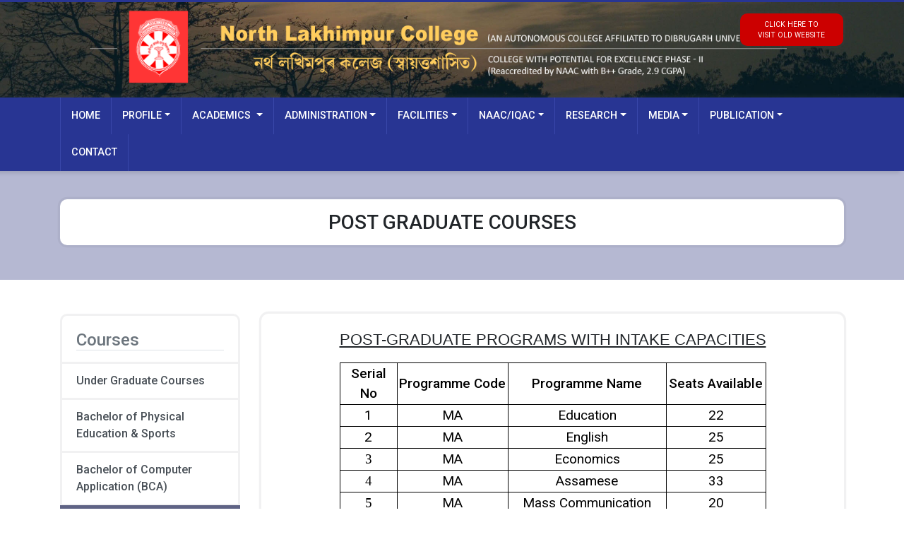

--- FILE ---
content_type: text/html; charset=UTF-8
request_url: https://nlc.ac.in/data/page/post-graduate-courses/
body_size: 5675
content:
<!DOCTYPE html>
<html lang="en">
<head>
	<meta charset="utf-8">
	<meta name="viewport" content="width=device-width, initial-scale=1, shrink-to-fit=no">
	<meta http-equiv="x-ua-compatible" content="ie=edge">
	<title>Post Graduate Courses, North Lakhimpur College (Autonomous)</title>
	<link rel="stylesheet" href="https://nlc.ac.in/assets/css/font-awesome.min.css">
	<link href="https://nlc.ac.in/assets/css/bootstrap.css" rel="stylesheet">
	<link href="https://nlc.ac.in/assets/css/mdb.css" rel="stylesheet">
	<link href="https://nlc.ac.in/assets/css/style.css" rel="stylesheet">
	<link href="https://nlc.ac.in/assets/css/animate.css" rel="stylesheet">
	<link href="https://nlc.ac.in/assets/css/bootstrap-dropdownhover.css" rel="stylesheet">
	<link rel='stylesheet' id='camera-css' href='https://nlc.ac.in/assets/css/camera.css' type='text/css' media='all'>
	<link rel="shortcut icon" type="image/x-icon" href="https://nlc.ac.in/assets/img/icon.jpg" />
</head>

<body>
	<div class="banner">
	<div class="container">
		<div class="row">
			<div class="col-xs-12 col-md-12">
				<img src="https://nlc.ac.in/assets/img/logo_new.png" class="image img-responsive">
				<div style="text-align:center; padding: 0px 20px;"><img src="https://nlc.ac.in/assets/img/logo2.png" class="image2"></div>
			</div>
			<a href="https://nlc.ac.in/cms/" target="_blank" class="btn btn-sm btn-danger mt-3" style="position:absolute;right:80px;">click here to<br>visit old website</a>
		</div>
	</div>
</div>

<!--Navbar-->
<nav id="header" class="navbar navbar-expand-lg navbar-default top-nav" role="navigation">

	<div class="container">
		<!-- Collapse button -->
		<button class="navbar-toggler" type="button" data-toggle="collapse" data-target="#navbar-collapse" aria-controls="navbar-collapse" aria-expanded="false" aria-label="Toggle navigation">
			<span class="navbar-toggler-icon"></span>
		</button>
		
		<div class="navbar-collapse collapse" id="navbar-collapse">
			<ul class="nav navbar-nav mr-auto">
				<li class="nav-item"><a class="nav-link" href="https://nlc.ac.in/">Home</a></li>
									<li class="nav-item dropdown">
						<a class="dropdown-toggle nav-link">Profile<b class="caret"></b></a>
						<ul class="dropdown-menu" aria-labelledby="dropdownMenu">
															<li>
																			<a class="dropdown-item" href="https://nlc.ac.in/data/page/about-the-college/">About the College</a>
																	</li>
															<li>
																			<a class="dropdown-item" href="https://nlc.ac.in/data/page/mission-and-vision/">Mission & Vision</a>
																	</li>
															<li>
																			<a class="dropdown-item" href="https://nlc.ac.in/data/page/college-anthem/">College Anthem</a>
																	</li>
															<li>
																			<a class="dropdown-item" href="https://nlc.ac.in/data/page/campus-map/">Campus Map</a>
																	</li>
															<li>
																			<a class="dropdown-item" href="https://nlc.ac.in/data/page/location-on-google-map/">Location on Google Map</a>
																	</li>
															<li>
																			<a class="dropdown-item" href="https://nlc.ac.in/data/page/institutional-development-plan/">Institutional Development Plan</a>
																	</li>
															<li>
																			<a class="dropdown-item" href="https://nlc.ac.in/data/page/certification-recogination-of-nlc/">Certification</a>
																	</li>
															<li>
																			<a class="dropdown-item" href="https://nlc.ac.in/uploads/files/GAZETTE%20NOTIFICATION_The%20North%20Lakhimpur%20University%202023.pdf" target="_blank">North Lakhimpur University Act 2023</a>
																	</li>
													</ul>
					</li>
				
				<li class="nav-item dropdown">
					<a class="dropdown-toggle nav-link" data-toggle="dropdown">Academics <b class="caret"></b></a>
					<ul class="dropdown-menu" aria-labelledby="dropdownMenu">
						<li class="dropdown">
							<a class="dropdown-item" href="#">Courses <i class="fa fa-angle-double-right text-right"></i></a>
							<ul class="submenu dropdown-menu">
																	<li>
																					<a class="dropdown-item" href="https://nlc.ac.in/data/page/under-graduate-courses/">Under Graduate Courses</a>
																			</li>
																	<li>
																					<a class="dropdown-item" href="https://nlc.ac.in/data/page/bachelor-of-physical-education-sports/">Bachelor of Physical Education & Sports</a>
																			</li>
																	<li>
																					<a class="dropdown-item" href="https://nlc.ac.in/data/page/bachelor-of-computer-application/">Bachelor of Computer Application (BCA)</a>
																			</li>
																	<li>
																					<a class="dropdown-item" href="https://nlc.ac.in/data/page/post-graduate-courses/">Post Graduate Courses (MA/MSc)</a>
																			</li>
																	<li>
																					<a class="dropdown-item" href="https://nlc.ac.in/data/page/pg-diploma-courses/">PG Diploma Courses</a>
																			</li>
																	<li>
																					<a class="dropdown-item" href="https://nlc.ac.in/data/page/certificate-and-add-on-courses/">Certificate and Add-on courses</a>
																			</li>
																	<li>
																					<a class="dropdown-item" href="https://nlc.ac.in/data/page/itep/">Integrated Teacher Education Programme (ITEP)</a>
																			</li>
																	<li>
																					<a class="dropdown-item" href="https://nlc.ac.in/data/page/phd-programs/">PhD Programs</a>
																			</li>
																	<li>
																					<a class="dropdown-item" href="https://nlc.ac.in/data/page/bvoc-courses/">B.Voc Courses</a>
																			</li>
															</ul>
						</li>
						<li class="dropdown">
							<a class="dropdown-item" href="#">Departments <i class="fa fa-angle-double-right text-right"></i></a>
							<ul class="submenu dropdown-menu mega-dropdown-menu" aria-labelledby="dropdownMenu">
								<li class="row mx-0">
									<ul class="col-md-6" style="padding:0;border-right:1px solid #0072c6;">
																					<li>
												<a class="dropdown-item" href="https://nlc.ac.in/data/department/anthropology/">Anthropology</a>
											</li>
																					<li>
												<a class="dropdown-item" href="https://nlc.ac.in/data/department/assamese/">Assamese</a>
											</li>
																					<li>
												<a class="dropdown-item" href="https://nlc.ac.in/data/department/botany/">Botany</a>
											</li>
																					<li>
												<a class="dropdown-item" href="https://nlc.ac.in/data/department/chemistry/">Chemistry</a>
											</li>
																					<li>
												<a class="dropdown-item" href="https://nlc.ac.in/data/department/computer-science/">Computer Science</a>
											</li>
																					<li>
												<a class="dropdown-item" href="https://nlc.ac.in/data/department/economics/">Economics</a>
											</li>
																					<li>
												<a class="dropdown-item" href="https://nlc.ac.in/data/department/education/">Education</a>
											</li>
																					<li>
												<a class="dropdown-item" href="https://nlc.ac.in/data/department/electronics/">Electronics</a>
											</li>
																					<li>
												<a class="dropdown-item" href="https://nlc.ac.in/data/department/english/">English</a>
											</li>
																					<li>
												<a class="dropdown-item" href="https://nlc.ac.in/data/department/geography/">Geography</a>
											</li>
																					<li>
												<a class="dropdown-item" href="https://nlc.ac.in/data/department/hindi/">Hindi</a>
											</li>
																			</ul>
									<ul class="col-md-6">
																					<li>
												<a class="dropdown-item" href="https://nlc.ac.in/data/department/history/">History</a>
											</li>
																					<li>
												<a class="dropdown-item" href="https://nlc.ac.in/data/department/home-science/">Home Science</a>
											</li>
																					<li>
												<a class="dropdown-item" href="https://nlc.ac.in/data/department/mass-communication/">Mass Communication</a>
											</li>
																					<li>
												<a class="dropdown-item" href="https://nlc.ac.in/data/department/mathematics/">Mathematics</a>
											</li>
																					<li>
												<a class="dropdown-item" href="https://nlc.ac.in/data/department/philosophy/">Philosophy</a>
											</li>
																					<li>
												<a class="dropdown-item" href="https://nlc.ac.in/data/department/physical-education/">Physical Education</a>
											</li>
																					<li>
												<a class="dropdown-item" href="https://nlc.ac.in/data/department/physics/">Physics</a>
											</li>
																					<li>
												<a class="dropdown-item" href="https://nlc.ac.in/data/department/political-science/">Political Science</a>
											</li>
																					<li>
												<a class="dropdown-item" href="https://nlc.ac.in/data/department/statistics/">Statistics</a>
											</li>
																					<li>
												<a class="dropdown-item" href="https://nlc.ac.in/data/department/zoology/">Zoology</a>
											</li>
																			</ul>
								</li>
							</ul>
						</li>

						<li class="dropdown">
							<a class="dropdown-item" href="#">Study Centre <i class="fa fa-angle-double-right text-right"></i></a>
							<ul class="submenu dropdown-menu">
																	<li>
																					<a class="dropdown-item" href="https://nlc.ac.in/data/page/kkhsou-study-centre/">KKHSOU Study Centre</a>
																			</li>
																	<li>
																					<a class="dropdown-item" href="https://nlc.ac.in/data/page/gandhian-study-centre/">Gandhian Study Centre</a>
																			</li>
																	<li>
																					<a class="dropdown-item" href="https://nlc.ac.in/data/page/womens-study-centre/">Women's Study Centre</a>
																			</li>
															</ul>
						</li>
						
													<li>
																	<a class="dropdown-item" href="https://nlc.ac.in/data/page/scholarships/">Scholarships</a>
															</li>
													<li>
																	<a class="dropdown-item" href="https://nlc.ac.in/data/page/academic-calendar/">Academic Calendar</a>
															</li>
													<li>
																	<a class="dropdown-item" href="https://nlc.ac.in/data/page/achivements/">Achievements</a>
															</li>
													<li>
																	<a class="dropdown-item" href="https://samhita.nlc.ac.in/" target="_blank">LMS</a>
															</li>
													<li>
																	<a class="dropdown-item" href="https://nlc.ac.in/data/page/national-education-policy/">NEP</a>
															</li>
													<li>
																	<a class="dropdown-item" href="https://nlc.ac.in/data/page/overall-academic-profile-of-north-lakhimpur-college-autonomous/">Overall Academic Profile</a>
															</li>
											</ul>
				</li>
									<li class="nav-item dropdown">
						<a class="dropdown-toggle nav-link" data-toggle="dropdown" data-hover="dropdown" data-delay="0" data-close-others="false">Administration<b class="caret"></b></a>
						<ul class="dropdown-menu" aria-labelledby="dropdownMenu">
															<li>
																			<a class="dropdown-item" href="https://nlc.ac.in/data/page/governing-body/">Governing Body</a>
																	</li>
															<li>
																			<a class="dropdown-item" href="https://nlc.ac.in/data/page/principal-desk/">Principal</a>
																	</li>
															<li>
																			<a class="dropdown-item" href="https://nlc.ac.in/data/page/academic-council/">Academic Council</a>
																	</li>
															<li>
									<a class="dropdown-item" href="https://nlc.ac.in/data/teaching-staff/">Teaching Staff</a>
								</li>
															<li>
																			<a class="dropdown-item" href="https://nlc.ac.in/data/page/non-teaching-staff/">Non-Teaching Staff</a>
																	</li>
															<li>
																			<a class="dropdown-item" href="https://nlc.ac.in/data/page/retired-officials/">Retired Officials</a>
																	</li>
															<li>
																			<a class="dropdown-item" href="https://nlc.ac.in/data/page/right-to-information/">Right to Information</a>
																	</li>
															<li>
																			<a class="dropdown-item" href="https://nlc.ac.in/data/page/examaination-cell/">Examination Cell</a>
																	</li>
															<li>
																			<a class="dropdown-item" href="https://nlc.ac.in/data/page/organogram/">Organogram</a>
																	</li>
															<li>
																			<a class="dropdown-item" href="https://nlc.ac.in/data/page/committees-and-cells/">Committees and Cells</a>
																	</li>
															<li>
																			<a class="dropdown-item" href="https://nlc.ac.in/data/page/audit/">Audit </a>
																	</li>
															<li>
																			<a class="dropdown-item" href="https://nlc.ac.in/data/page/policies/">Policies</a>
																	</li>
															<li>
																			<a class="dropdown-item" href="https://nlc.ac.in/uploads/files/Code%20of%20Conduct%20N_L_%20College%202023.pdf" target="_blank">Handbook of Code of Conduct</a>
																	</li>
													</ul>
					</li>
													<li class="nav-item dropdown mega-dropdown">
						<a class="dropdown-toggle nav-link" data-toggle="dropdown" data-hover="dropdown" data-delay="0" data-close-others="false">Facilities<b class="caret"></b></a>
						<ul class="dropdown-menu mega-dropdown-menu" aria-labelledby="dropdownMenu">
							<li class="row mx-0">
								<ul class="col-md-6" style="padding:0;border-right:1px solid #0072c6;">
																			<li>
																							<a class="dropdown-item" href="https://nlc.ac.in/data/page/library/">Library</a>
																					</li>
																			<li>
																							<a class="dropdown-item" href="https://nlc.ac.in/data/page/hostels/">Hostels</a>
																					</li>
																			<li>
																							<a class="dropdown-item" href="https://nlc.ac.in/data/page/career-counselling-cell/">Career Counselling Cell</a>
																					</li>
																			<li>
																							<a class="dropdown-item" href="https://nlc.ac.in/data/page/computer-center/">Computer Center</a>
																					</li>
																			<li>
																							<a class="dropdown-item" href="https://nlc.ac.in/data/page/wi-fi-and-internet/">Wi-Fi & Internet</a>
																					</li>
																			<li>
																							<a class="dropdown-item" href="https://nlc.ac.in/data/page/biotech-hub/">Biotech Hub</a>
																					</li>
																			<li>
																							<a class="dropdown-item" href="https://nlc.ac.in/data/page/botanical-garden/">Botanical Garden</a>
																					</li>
																			<li>
																							<a class="dropdown-item" href="https://nlc.ac.in/data/page/sports/">Sports</a>
																					</li>
																			<li>
																							<a class="dropdown-item" href="https://nlc.ac.in/data/page/canteen-and-parking/">Canteen & Parking</a>
																					</li>
																			<li>
																							<a class="dropdown-item" href="https://nlc.ac.in/data/page/ncc/">NCC</a>
																					</li>
																	</ul>
								<ul class="col-md-6">
																			<li>
																							<a class="dropdown-item" href="https://nlc.ac.in/data/page/museum/">Museum</a>
																					</li>
																			<li>
																							<a class="dropdown-item" href="https://nlc.ac.in/data/page/nss/">NSS</a>
																					</li>
																			<li>
																							<a class="dropdown-item" href="https://nlc.ac.in/data/page/welfare-measure/">Welfare Measure</a>
																					</li>
																			<li>
																							<a class="dropdown-item" href="https://nlc.ac.in/data/page/specially-abled/">Specially Abled</a>
																					</li>
																			<li>
																							<a class="dropdown-item" href="https://nlc.ac.in/data/page/media-center/">Media Center</a>
																					</li>
																			<li>
																							<a class="dropdown-item" href="https://nlc.ac.in/data/page/incubation-innovation-cell/">Incubation/Innovation Cell</a>
																					</li>
																			<li>
																							<a class="dropdown-item" href="https://nlc.ac.in/data/page/yoga/">Yoga Center</a>
																					</li>
																			<li>
																							<a class="dropdown-item" href="https://nlc.ac.in/data/page/ict/">ICT</a>
																					</li>
																			<li>
																							<a class="dropdown-item" href="https://nlc.ac.in/data/page/seminar-hall/">Seminar hall</a>
																					</li>
																			<li>
																							<a class="dropdown-item" href="https://nlc.ac.in/data/page/health-care-center/">Health Care Center</a>
																					</li>
																	</ul>
							</li>
						</ul>
					</li>
													<li class="nav-item dropdown">
						<a class="dropdown-toggle nav-link" data-toggle="dropdown" data-hover="dropdown" data-delay="0" data-close-others="false">NAAC/IQAC<b class="caret"></b></a>
						<ul class="dropdown-menu" aria-labelledby="dropdownMenu">
															<li>
																			<a class="dropdown-item" href="https://nlc.ac.in/data/page/aqar-list/">AQAR List</a>
																	</li>
															<li>
																			<a class="dropdown-item" href="https://nlc.ac.in/data/page/about-iqac/">About IQAC</a>
																	</li>
															<li>
																			<a class="dropdown-item" href="https://nlc.ac.in/data/page/iqac-proceedings/">IQAC Meeting Proceedings</a>
																	</li>
															<li>
																			<a class="dropdown-item" href="https://nlc.ac.in/data/page/feedback/">Feedback</a>
																	</li>
															<li>
																			<a class="dropdown-item" href="https://nlc.ac.in/data/page/determining-program-outcome/">Determining Program Outcome</a>
																	</li>
															<li>
																			<a class="dropdown-item" href="https://nlc.ac.in/data/page/ssr-report/">Self Study Report</a>
																	</li>
															<li>
																			<a class="dropdown-item" href="https://nlc.ac.in/data/page/nirf-reports/">NIRF Reports</a>
																	</li>
															<li>
																			<a class="dropdown-item" href="https://nlc.ac.in/data/page/composition-of-iqac/">Composition of IQAC</a>
																	</li>
															<li>
																			<a class="dropdown-item" href="https://nlc.ac.in/data/page/iqac-core-values/">IQAC Core Values</a>
																	</li>
															<li>
																			<a class="dropdown-item" href="https://nlc.ac.in/data/page/iqac-quality-initiatives/">Quality Initiatives</a>
																	</li>
															<li>
																			<a class="dropdown-item" href="https://nlc.ac.in/uploads/files/iqac/institutional_distinctiveness.pdf" target="_blank">Institutional Distinctiveness</a>
																	</li>
															<li>
																			<a class="dropdown-item" href="https://nlc.ac.in/uploads/files/iqac/best_practices/institutional_best_practices.pdf" target="_blank">Best Practices</a>
																	</li>
															<li>
																			<a class="dropdown-item" href="https://nlc.ac.in/data/page/financial-support/">Financial Assistance </a>
																	</li>
															<li>
																			<a class="dropdown-item" href="https://nlc.ac.in/data/page/seminars-and-workshops-conducted/">Seminars and Workshops Conducted</a>
																	</li>
													</ul>
					</li>
													<li class="nav-item dropdown">
						<a class="dropdown-toggle nav-link" data-toggle="dropdown" data-hover="dropdown" data-delay="0" data-close-others="false">Research<b class="caret"></b></a>
						<ul class="dropdown-menu" aria-labelledby="dropdownMenu">
															<li>
																			<a class="dropdown-item" href="https://nlc.ac.in/data/page/research-profile/">Research Profile</a>
																	</li>
														
    						<li class="dropdown">
    							<a class="dropdown-item" href="#">Research & Publication <i class="fa fa-angle-double-right text-right"></i></a>
    							<ul class="submenu dropdown-menu">
    								    									<li>
    										    											<a class="dropdown-item" href="https://nlc.ac.in/data/page/publication-in-journals/">Journals</a>
    										    									</li>
    								    									<li>
    										    											<a class="dropdown-item" href="https://nlc.ac.in/data/page/books-chapters/">Books/Chapters</a>
    										    									</li>
    								    									<li>
    										    											<a class="dropdown-item" href="https://nlc.ac.in/data/page/conference-proceeding/">Conference Proceedings</a>
    										    									</li>
    								    							</ul>
    						</li>
    						
															<li>
																			<a class="dropdown-item" href="https://nlc.ac.in/data/page/research-guides/">Research Guides</a>
																	</li>
															<li>
																			<a class="dropdown-item" href="https://nlc.ac.in/data/page/minutes-of-research-council/">Minutes of Research Council</a>
																	</li>
															<li>
																			<a class="dropdown-item" href="https://nlc.ac.in/data/page/research-council/">Research Council</a>
																	</li>
															<li>
																			<a class="dropdown-item" href="https://nlc.ac.in/uploads/files/rev_phd/Revised%20PhD%20Regulation%20NLC.pdf" target="_blank">Revised PhD regulation</a>
																	</li>
															<li>
																			<a class="dropdown-item" href="https://nlc.ac.in/data/page/first-scheme-seed-money/">FIRST Scheme (Seed Money)</a>
																	</li>
															<li>
																			<a class="dropdown-item" href="https://nlc.ac.in/data/page/research-collaboration/">Research Collaboration</a>
																	</li>
															<li>
																			<a class="dropdown-item" href="https://nlc.ac.in/data/page/mou/">MoUs</a>
																	</li>
															<li>
																			<a class="dropdown-item" href="https://nlc.ac.in/uploads/files/Research%20Ethics%20Commitee.pdf" target="_blank">Research Ethics</a>
																	</li>
															<li>
																			<a class="dropdown-item" href="https://nlc.ac.in/uploads/files/List%20of%20Completed%20and%20Ongoing%20Research%20Projects.pdf" target="_blank">Research Projects</a>
																	</li>
															<li>
																			<a class="dropdown-item" href="https://nlc.ac.in/data/page/activities/">Activities of Research Council </a>
																	</li>
															<li>
																			<a class="dropdown-item" href="https://nlc.ac.in/data/page/list-of-extension-activities/">Extension activity</a>
																	</li>
														
						</ul>
					</li>
																	<li class="nav-item dropdown">
						<a class="dropdown-toggle nav-link" data-toggle="dropdown" data-hover="dropdown" data-delay="0" data-close-others="false">Media<b class="caret"></b></a>
						<ul class="dropdown-menu" aria-labelledby="dropdownMenu">
							<li><a class="dropdown-item" href="https://nlc.ac.in/data/news-events/">News & Events</a></li>
							<li><a class="dropdown-item" href="https://nlc.ac.in/data/photo-gallery/">Photo Gallery</a></li>
													</ul>
					</li>
								
									<li class="nav-item dropdown">
						<a class="dropdown-toggle nav-link" data-toggle="dropdown" data-hover="dropdown" data-delay="0" data-close-others="false">Publication<b class="caret"></b></a>
						<ul class="dropdown-menu" aria-labelledby="dropdownMenu">
															<li>
																			<a class="dropdown-item" href="https://nlc.ac.in/data/page/college-publication-cell/">Introduction</a>
																	</li>
															<li>
																			<a class="dropdown-item" href="https://nlc.ac.in/data/page/composition/">Composition</a>
																	</li>
															<li>
																			<a class="dropdown-item" href="https://nlc.ac.in/data/page/literary-activitys/">Literary Activities</a>
																	</li>
															<li>
																			<a class="dropdown-item" href="https://nlc.ac.in/data/page/news-letter/">News Letter</a>
																	</li>
															<li>
																			<a class="dropdown-item" href="https://nlc.ac.in/data/page/book-stall/">Book Stall</a>
																	</li>
															<li>
																			<a class="dropdown-item" href="https://nlc.ac.in/data/page/book-fair/">Book Fair</a>
																	</li>
															<li>
																			<a class="dropdown-item" href="https://nlc.ac.in/data/page/publication-policy/">Publication Policies</a>
																	</li>
															<li>
																			<a class="dropdown-item" href="https://nlc.ac.in/data/page/published-books/">Published Books</a>
																	</li>
													</ul>
					</li>
								<li class="nav-item"><a class="nav-link" href="https://nlc.ac.in/data/page/contact">Contact</a></li>
			</ul>
		</div>
	</div>
</nav>		<div class="wrapper">
			<div class="container">
				<div class="row justify-content-center">
					<div class="col-md-12">
						<div class="card">
							<div class="card-block py-3">
								<h3 class="mb-0">post graduate courses</h3>
							</div>
						</div>
					</div>
				</div>
			</div>
		</div>
		<div class="my-5">
			<div class="container">
				<div class="row justify-content-center">
											<div class="col-md-9 order-sm-1 order-md-2">
							<div class="card">
								<div class="card-block">
									<p style="text-align:center"><span style="font-size:22px"><strong><span style="font-family:Calibri,sans-serif"><u>POST-GRADUATE PROGRAMS WITH INTAKE CAPACITIES</u></span></strong></span></p>

<table align="center" cellspacing="0" style="border-collapse:collapse; height:12px; width:604px">
	<tbody>
		<tr>
			<td style="border-bottom:1px solid black; border-left:1px solid black; border-right:1px solid black; border-top:1px solid black; height:50px; text-align:center; vertical-align:middle; white-space:normal; width:81px"><span style="font-size:19px"><span style="color:black"><strong>Serial No</strong></span></span></td>
			<td style="border-bottom:1px solid black; border-left:1px solid black; border-right:1px solid black; border-top:1px solid black; text-align:center; vertical-align:middle; white-space:normal; width:157px"><span style="font-size:19px"><span style="color:black"><strong>Programme Code</strong></span></span></td>
			<td style="border-bottom:1px solid black; border-left:1px solid black; border-right:1px solid black; border-top:1px solid black; text-align:center; vertical-align:middle; white-space:normal; width:224px"><span style="font-size:19px"><span style="color:black"><strong>Programme Name</strong></span></span></td>
			<td style="border-bottom:1px solid black; border-left:1px solid black; border-right:1px solid black; border-top:1px solid black; text-align:center; vertical-align:middle; white-space:normal; width:141px"><span style="font-size:19px"><span style="color:black"><strong>Seats Available</strong></span></span></td>
		</tr>
		<tr>
			<td style="border-bottom:1px solid black; border-left:1px solid black; border-right:1px solid black; border-top:1px solid black; height:29px; text-align:center; vertical-align:middle; white-space:normal; width:81px"><span style="font-size:19px"><span style="color:black">1</span></span></td>
			<td style="border-bottom:1px solid black; border-left:1px solid black; border-right:1px solid black; border-top:1px solid black; text-align:center; vertical-align:middle; white-space:normal; width:157px"><span style="font-size:19px"><span style="color:black">MA</span></span></td>
			<td style="border-bottom:1px solid black; border-left:1px solid black; border-right:1px solid black; border-top:1px solid black; text-align:center; vertical-align:middle; white-space:normal; width:224px"><span style="font-size:19px"><span style="color:black">Education</span></span></td>
			<td style="border-bottom:1px solid black; border-left:1px solid black; border-right:1px solid black; border-top:1px solid black; text-align:center; vertical-align:middle; white-space:normal; width:141px"><span style="font-size:19px"><span style="color:black">22</span></span></td>
		</tr>
		<tr>
			<td style="border-bottom:1px solid black; border-left:1px solid black; border-right:1px solid black; border-top:1px solid black; height:29px; text-align:center; vertical-align:middle; white-space:normal; width:81px"><span style="font-size:19px"><span style="color:black">2</span></span></td>
			<td style="border-bottom:1px solid black; border-left:1px solid black; border-right:1px solid black; border-top:1px solid black; text-align:center; vertical-align:middle; white-space:normal; width:157px"><span style="font-size:19px"><span style="color:black">MA</span></span></td>
			<td style="border-bottom:1px solid black; border-left:1px solid black; border-right:1px solid black; border-top:1px solid black; text-align:center; vertical-align:middle; white-space:normal; width:224px"><span style="font-size:19px"><span style="color:black">English</span></span></td>
			<td style="border-bottom:1px solid black; border-left:1px solid black; border-right:1px solid black; border-top:1px solid black; text-align:center; vertical-align:middle; white-space:normal; width:141px"><span style="font-size:19px"><span style="color:black">25</span></span></td>
		</tr>
		<tr>
			<td style="border-bottom:1px solid black; border-left:1px solid black; border-right:1px solid black; border-top:1px solid black; height:29px; text-align:center; vertical-align:middle; white-space:normal; width:81px"><span style="color:#000000; font-family:Times New Roman,serif"><span style="font-size:19px">3</span></span></td>
			<td style="border-bottom:1px solid black; border-left:1px solid black; border-right:1px solid black; border-top:1px solid black; text-align:center; vertical-align:middle; white-space:normal; width:157px"><span style="font-size:19px"><span style="color:black">MA</span></span></td>
			<td style="border-bottom:1px solid black; border-left:1px solid black; border-right:1px solid black; border-top:1px solid black; text-align:center; vertical-align:middle; white-space:normal; width:224px"><span style="font-size:19px"><span style="color:black">Economics</span></span></td>
			<td style="border-bottom:1px solid black; border-left:1px solid black; border-right:1px solid black; border-top:1px solid black; text-align:center; vertical-align:middle; white-space:normal; width:141px"><span style="font-size:19px"><span style="color:black">25</span></span></td>
		</tr>
		<tr>
			<td style="border-bottom:1px solid black; border-left:1px solid black; border-right:1px solid black; border-top:1px solid black; height:29px; text-align:center; vertical-align:middle; white-space:normal; width:81px"><span style="color:#000000; font-family:Times New Roman,serif"><span style="font-size:19px">4</span></span></td>
			<td style="border-bottom:1px solid black; border-left:1px solid black; border-right:1px solid black; border-top:1px solid black; text-align:center; vertical-align:middle; white-space:normal; width:157px"><span style="font-size:19px"><span style="color:black">MA</span></span></td>
			<td style="border-bottom:1px solid black; border-left:1px solid black; border-right:1px solid black; border-top:1px solid black; text-align:center; vertical-align:middle; white-space:normal; width:224px"><span style="font-size:19px"><span style="color:black">Assamese</span></span></td>
			<td style="border-bottom:1px solid black; border-left:1px solid black; border-right:1px solid black; border-top:1px solid black; text-align:center; vertical-align:middle; white-space:normal; width:141px"><span style="font-size:19px"><span style="color:black">33</span></span></td>
		</tr>
		<tr>
			<td style="border-bottom:1px solid black; border-left:1px solid black; border-right:1px solid black; border-top:1px solid black; height:29px; text-align:center; vertical-align:middle; white-space:normal; width:81px"><span style="color:#000000; font-family:Times New Roman,serif"><span style="font-size:19px">5</span></span></td>
			<td style="border-bottom:1px solid black; border-left:1px solid black; border-right:1px solid black; border-top:1px solid black; text-align:center; vertical-align:middle; white-space:normal; width:157px"><span style="font-size:19px"><span style="color:black">MA</span></span></td>
			<td style="border-bottom:1px solid black; border-left:1px solid black; border-right:1px solid black; border-top:1px solid black; text-align:center; vertical-align:middle; white-space:normal; width:224px"><span style="font-size:19px"><span style="color:black">Mass Communication</span></span></td>
			<td style="border-bottom:1px solid black; border-left:1px solid black; border-right:1px solid black; border-top:1px solid black; text-align:center; vertical-align:middle; white-space:normal; width:141px"><span style="font-size:19px"><span style="color:black">20</span></span></td>
		</tr>
		<tr>
			<td style="border-bottom:1px solid black; border-left:1px solid black; border-right:1px solid black; border-top:1px solid black; height:29px; text-align:center; vertical-align:middle; white-space:normal; width:81px"><span style="color:#000000; font-family:Times New Roman,serif"><span style="font-size:19px">6</span></span></td>
			<td style="border-bottom:1px solid black; border-left:1px solid black; border-right:1px solid black; border-top:1px solid black; text-align:center; vertical-align:middle; white-space:normal; width:157px"><span style="font-size:19px"><span style="color:black">MA</span></span></td>
			<td style="border-bottom:1px solid black; border-left:1px solid black; border-right:1px solid black; border-top:1px solid black; text-align:center; vertical-align:middle; white-space:normal; width:224px"><span style="font-size:19px"><span style="color:black">Political Science</span></span></td>
			<td style="border-bottom:1px solid black; border-left:1px solid black; border-right:1px solid black; border-top:1px solid black; text-align:center; vertical-align:middle; white-space:normal; width:141px"><span style="font-size:19px"><span style="color:black">33</span></span></td>
		</tr>
		<tr>
			<td style="border-bottom:1px solid black; border-left:1px solid black; border-right:1px solid black; border-top:1px solid black; height:29px; text-align:center; vertical-align:middle; white-space:normal; width:81px"><span style="color:#000000; font-family:Times New Roman,serif"><span style="font-size:19px">7</span></span></td>
			<td style="border-bottom:1px solid black; border-left:1px solid black; border-right:1px solid black; border-top:1px solid black; text-align:center; vertical-align:middle; white-space:normal; width:157px"><span style="font-size:19px"><span style="color:black">MSc</span></span></td>
			<td style="border-bottom:1px solid black; border-left:1px solid black; border-right:1px solid black; border-top:1px solid black; text-align:center; vertical-align:middle; white-space:normal; width:224px"><span style="font-size:19px"><span style="color:black">Botany</span></span></td>
			<td style="border-bottom:1px solid black; border-left:1px solid black; border-right:1px solid black; border-top:1px solid black; text-align:center; vertical-align:middle; white-space:normal; width:141px"><span style="font-size:19px"><span style="color:black">14</span></span></td>
		</tr>
		<tr>
			<td style="border-bottom:1px solid black; border-left:1px solid black; border-right:1px solid black; border-top:1px solid black; height:29px; text-align:center; vertical-align:middle; white-space:normal; width:81px"><span style="color:#000000; font-family:Times New Roman,serif"><span style="font-size:19px">8</span></span></td>
			<td style="border-bottom:1px solid black; border-left:1px solid black; border-right:1px solid black; border-top:1px solid black; text-align:center; vertical-align:middle; white-space:normal; width:157px"><span style="font-size:19px"><span style="color:black">MSc</span></span></td>
			<td style="border-bottom:1px solid black; border-left:1px solid black; border-right:1px solid black; border-top:1px solid black; text-align:center; vertical-align:middle; white-space:normal; width:224px"><span style="font-size:19px"><span style="color:black">Chemistry</span></span></td>
			<td style="border-bottom:1px solid black; border-left:1px solid black; border-right:1px solid black; border-top:1px solid black; text-align:center; vertical-align:middle; white-space:normal; width:141px"><span style="font-size:19px"><span style="color:black">15</span></span></td>
		</tr>
		<tr>
			<td style="border-bottom:1px solid black; border-left:1px solid black; border-right:1px solid black; border-top:1px solid black; height:29px; text-align:center; vertical-align:middle; white-space:normal; width:81px"><span style="color:#000000; font-family:Times New Roman,serif"><span style="font-size:19px">9</span></span></td>
			<td style="border-bottom:1px solid black; border-left:1px solid black; border-right:1px solid black; border-top:1px solid black; text-align:center; vertical-align:middle; white-space:normal; width:157px"><span style="font-size:19px"><span style="color:black">MSc</span></span></td>
			<td style="border-bottom:1px solid black; border-left:1px solid black; border-right:1px solid black; border-top:1px solid black; text-align:center; vertical-align:middle; white-space:normal; width:224px"><span style="font-size:19px"><span style="color:black">Physics</span></span></td>
			<td style="border-bottom:1px solid black; border-left:1px solid black; border-right:1px solid black; border-top:1px solid black; text-align:center; vertical-align:middle; white-space:normal; width:141px"><span style="font-size:19px"><span style="color:black">14</span></span></td>
		</tr>
		<tr>
			<td style="border-bottom:1px solid black; border-left:1px solid black; border-right:1px solid black; border-top:1px solid black; height:29px; text-align:center; vertical-align:middle; white-space:normal; width:81px"><span style="color:#000000; font-family:Times New Roman,serif"><span style="font-size:19px">10</span></span></td>
			<td style="border-bottom:1px solid black; border-left:1px solid black; border-right:1px solid black; border-top:1px solid black; text-align:center; vertical-align:middle; white-space:normal; width:157px"><span style="font-size:19px"><span style="color:black">MSc</span></span></td>
			<td style="border-bottom:1px solid black; border-left:1px solid black; border-right:1px solid black; border-top:1px solid black; text-align:center; vertical-align:middle; white-space:normal; width:224px"><span style="font-size:19px"><span style="color:black">Zoology</span></span></td>
			<td style="border-bottom:1px solid black; border-left:1px solid black; border-right:1px solid black; border-top:1px solid black; text-align:center; vertical-align:middle; white-space:normal; width:141px"><span style="font-size:19px"><span style="color:black">14</span></span></td>
		</tr>
		<tr>
			<td style="border-color:black; border-style:solid; border-width:1px; height:10px; text-align:center; vertical-align:middle; white-space:normal; width:81px"><span style="color:#000000; font-family:Times New Roman,serif"><span style="font-size:19px">11</span></span></td>
			<td style="border-bottom:1px solid black; border-left:1px solid black; border-right:1px solid black; border-top:1px solid black; text-align:center; vertical-align:middle; white-space:normal; width:157px"><span style="font-size:19px"><span style="color:black">MSc</span></span></td>
			<td style="border-bottom:1px solid black; border-left:1px solid black; border-right:1px solid black; border-top:1px solid black; text-align:center; vertical-align:middle; white-space:normal; width:224px"><span style="font-size:19px"><span style="color:black">Electronics&nbsp;</span></span></td>
			<td style="border-bottom:1px solid black; border-left:1px solid black; border-right:1px solid black; border-top:1px solid black; text-align:center; vertical-align:middle; white-space:normal; width:141px"><span style="font-size:19px"><span style="color:black">14</span></span></td>
		</tr>
		<tr>
			<td style="border-bottom:1px solid black; border-left:1px solid black; border-right:1px solid black; border-top:1px solid black; height:29px; text-align:center; vertical-align:middle; white-space:normal; width:81px"><span style="color:#000000; font-family:Times New Roman,serif"><span style="font-size:19px">12</span></span></td>
			<td style="border-bottom:1px solid black; border-left:1px solid black; border-right:1px solid black; border-top:1px solid black; text-align:center; vertical-align:middle; white-space:normal; width:157px"><span style="font-size:19px"><span style="color:black">Integrated M.A</span></span></td>
			<td style="border-bottom:1px solid black; border-left:1px solid black; border-right:1px solid black; border-top:1px solid black; text-align:center; vertical-align:middle; white-space:normal; width:224px"><span style="font-size:19px"><span style="color:black">Assamese</span></span></td>
			<td style="border-bottom:1px solid black; border-left:1px solid black; border-right:1px solid black; border-top:1px solid black; text-align:center; vertical-align:middle; white-space:normal; width:141px"><span style="font-size:19px"><span style="color:black">9</span></span></td>
		</tr>
		<tr>
			<td style="border-bottom:1px solid black; border-left:1px solid black; border-right:1px solid black; border-top:1px solid black; height:29px; text-align:center; vertical-align:middle; white-space:normal; width:81px"><span style="color:#000000; font-family:Times New Roman,serif"><span style="font-size:19px">13</span></span></td>
			<td style="border-bottom:1px solid black; border-left:1px solid black; border-right:1px solid black; border-top:1px solid black; text-align:center; vertical-align:middle; white-space:normal; width:157px"><span style="font-size:19px"><span style="color:black">Integrated M.Sc</span></span></td>
			<td style="border-bottom:1px solid black; border-left:1px solid black; border-right:1px solid black; border-top:1px solid black; text-align:center; vertical-align:middle; white-space:normal; width:224px"><span style="font-size:19px"><span style="color:black">Botany</span></span></td>
			<td style="border-bottom:1px solid black; border-left:1px solid black; border-right:1px solid black; border-top:1px solid black; text-align:center; vertical-align:middle; white-space:normal; width:141px"><span style="font-size:19px"><span style="color:black">5</span></span></td>
		</tr>
		<tr>
			<td style="border-bottom:1px solid black; border-left:1px solid black; border-right:1px solid black; border-top:1px solid black; height:29px; text-align:center; vertical-align:middle; white-space:normal; width:81px"><span style="color:#000000; font-family:Times New Roman,serif"><span style="font-size:19px">14</span></span></td>
			<td style="border-bottom:1px solid black; border-left:1px solid black; border-right:1px solid black; border-top:1px solid black; text-align:center; vertical-align:middle; white-space:normal; width:157px"><span style="font-size:19px"><span style="color:black">Integrated M.Sc</span></span></td>
			<td style="border-bottom:1px solid black; border-left:1px solid black; border-right:1px solid black; border-top:1px solid black; text-align:center; vertical-align:middle; white-space:normal; width:224px"><span style="font-size:19px"><span style="color:black">Chemistry</span></span></td>
			<td style="border-bottom:1px solid black; border-left:1px solid black; border-right:1px solid black; border-top:1px solid black; text-align:center; vertical-align:middle; white-space:normal; width:141px"><span style="font-size:19px"><span style="color:black">5</span></span></td>
		</tr>
		<tr>
			<td style="border-bottom:1px solid black; border-left:1px solid black; border-right:1px solid black; border-top:1px solid black; height:29px; text-align:center; vertical-align:middle; white-space:normal; width:81px"><span style="color:#000000; font-family:Times New Roman,serif"><span style="font-size:19px">15</span></span></td>
			<td style="border-bottom:1px solid black; border-left:1px solid black; border-right:1px solid black; border-top:1px solid black; text-align:center; vertical-align:middle; white-space:normal; width:157px"><span style="font-size:19px"><span style="color:black">Integrated M.A</span></span></td>
			<td style="border-bottom:1px solid black; border-left:1px solid black; border-right:1px solid black; border-top:1px solid black; text-align:center; vertical-align:middle; white-space:normal; width:224px"><span style="font-size:19px"><span style="color:black">Economics</span></span></td>
			<td style="border-bottom:1px solid black; border-left:1px solid black; border-right:1px solid black; border-top:1px solid black; text-align:center; vertical-align:middle; white-space:normal; width:141px"><span style="font-size:19px"><span style="color:black">7</span></span></td>
		</tr>
		<tr>
			<td style="border-bottom:1px solid black; border-left:1px solid black; border-right:1px solid black; border-top:1px solid black; height:29px; text-align:center; vertical-align:middle; white-space:normal; width:81px"><span style="color:#000000; font-family:Times New Roman,serif"><span style="font-size:19px">16</span></span></td>
			<td style="border-bottom:1px solid black; border-left:1px solid black; border-right:1px solid black; border-top:1px solid black; text-align:center; vertical-align:middle; white-space:normal; width:157px"><span style="font-size:19px"><span style="color:black">Integrated M.A</span></span></td>
			<td style="border-bottom:1px solid black; border-left:1px solid black; border-right:1px solid black; border-top:1px solid black; text-align:center; vertical-align:middle; white-space:normal; width:224px"><span style="font-size:19px"><span style="color:black">Education</span></span></td>
			<td style="border-bottom:1px solid black; border-left:1px solid black; border-right:1px solid black; border-top:1px solid black; text-align:center; vertical-align:middle; white-space:normal; width:141px"><span style="font-size:19px"><span style="color:black">7</span></span></td>
		</tr>
		<tr>
			<td style="border-bottom:1px solid black; border-left:1px solid black; border-right:1px solid black; border-top:1px solid black; height:25px; text-align:center; vertical-align:middle; white-space:normal; width:81px"><span style="color:#000000; font-family:Times New Roman,serif"><span style="font-size:19px">17</span></span></td>
			<td style="border-bottom:1px solid black; border-left:1px solid black; border-right:1px solid black; border-top:1px solid black; text-align:center; vertical-align:middle; white-space:normal; width:157px"><span style="font-size:19px"><span style="color:black">Integrated M.Sc</span></span></td>
			<td style="border-bottom:1px solid black; border-left:1px solid black; border-right:1px solid black; border-top:1px solid black; text-align:center; vertical-align:middle; white-space:normal; width:224px"><span style="font-size:19px"><span style="color:black">Electronics</span></span></td>
			<td style="border-bottom:1px solid black; border-left:1px solid black; border-right:1px solid black; border-top:1px solid black; text-align:center; vertical-align:middle; white-space:normal; width:141px"><span style="font-size:19px"><span style="color:black">5</span></span></td>
		</tr>
		<tr>
			<td style="border-bottom:1px solid black; border-left:1px solid black; border-right:1px solid black; border-top:1px solid black; height:29px; text-align:center; vertical-align:middle; white-space:normal; width:81px"><span style="color:#000000; font-family:Times New Roman,serif"><span style="font-size:19px">18</span></span></td>
			<td style="border-bottom:1px solid black; border-left:1px solid black; border-right:1px solid black; border-top:1px solid black; text-align:center; vertical-align:middle; white-space:normal; width:157px"><span style="font-size:19px"><span style="color:black">Integrated M.A</span></span></td>
			<td style="border-bottom:1px solid black; border-left:1px solid black; border-right:1px solid black; border-top:1px solid black; text-align:center; vertical-align:middle; white-space:normal; width:224px"><span style="font-size:19px"><span style="color:black">English</span></span></td>
			<td style="border-bottom:1px solid black; border-left:1px solid black; border-right:1px solid black; border-top:1px solid black; text-align:center; vertical-align:middle; white-space:normal; width:141px"><span style="font-size:19px"><span style="color:black">7</span></span></td>
		</tr>
		<tr>
			<td style="border-bottom:1px solid black; border-left:1px solid black; border-right:1px solid black; border-top:1px solid black; height:29px; text-align:center; vertical-align:middle; white-space:normal; width:81px"><span style="color:#000000; font-family:Times New Roman,serif"><span style="font-size:19px">19</span></span></td>
			<td style="border-bottom:1px solid black; border-left:1px solid black; border-right:1px solid black; border-top:1px solid black; text-align:center; vertical-align:middle; white-space:normal; width:157px"><span style="font-size:19px"><span style="color:black">Integrated M.Sc</span></span></td>
			<td style="border-bottom:1px solid black; border-left:1px solid black; border-right:1px solid black; border-top:1px solid black; text-align:center; vertical-align:middle; white-space:normal; width:224px"><span style="font-size:19px"><span style="color:black">Physics</span></span></td>
			<td style="border-bottom:1px solid black; border-left:1px solid black; border-right:1px solid black; border-top:1px solid black; text-align:center; vertical-align:middle; white-space:normal; width:141px"><span style="font-size:19px"><span style="color:black">5</span></span></td>
		</tr>
		<tr>
			<td style="border-bottom:1px solid black; border-left:1px solid black; border-right:1px solid black; border-top:1px solid black; height:29px; text-align:center; vertical-align:middle; white-space:normal; width:81px"><span style="color:#000000; font-family:Times New Roman,serif"><span style="font-size:19px">20</span></span></td>
			<td style="border-bottom:1px solid black; border-left:1px solid black; border-right:1px solid black; border-top:1px solid black; text-align:center; vertical-align:middle; white-space:normal; width:157px"><span style="font-size:19px"><span style="color:black">Integrated M.A</span></span></td>
			<td style="border-bottom:1px solid black; border-left:1px solid black; border-right:1px solid black; border-top:1px solid black; text-align:center; vertical-align:middle; white-space:normal; width:224px"><span style="font-size:19px"><span style="color:black">Political Science</span></span></td>
			<td style="border-bottom:1px solid black; border-left:1px solid black; border-right:1px solid black; border-top:1px solid black; text-align:center; vertical-align:middle; white-space:normal; width:141px"><span style="font-size:19px"><span style="color:black">9</span></span></td>
		</tr>
		<tr>
			<td style="border-bottom:1px solid black; border-left:1px solid black; border-right:1px solid black; border-top:1px solid black; height:29px; text-align:center; vertical-align:middle; white-space:normal; width:81px"><span style="color:#000000; font-family:Times New Roman,serif"><span style="font-size:19px">21</span></span></td>
			<td style="border-bottom:1px solid black; border-left:1px solid black; border-right:1px solid black; border-top:1px solid black; text-align:center; vertical-align:middle; white-space:normal; width:157px"><span style="font-size:19px"><span style="color:black">Integrated M.Sc</span></span></td>
			<td style="border-bottom:1px solid black; border-left:1px solid black; border-right:1px solid black; border-top:1px solid black; text-align:center; vertical-align:middle; white-space:normal; width:224px"><span style="font-size:19px"><span style="color:black">Zoology</span></span></td>
			<td style="border-bottom:1px solid black; border-left:1px solid black; border-right:1px solid black; border-top:1px solid black; text-align:center; vertical-align:middle; white-space:normal; width:141px"><span style="font-size:19px"><span style="color:black">5</span></span></td>
		</tr>
	</tbody>
</table>

<p style="text-align:center">&nbsp;</p>

<p><span style="font-size:11pt"><span style="font-family:Calibri,sans-serif"><strong><span style="font-size:13.0pt">Endowment Seats:</span></strong><span style="font-size:13.0pt"> 10% of the available seats are reserved as Endowment Seats in each programme.</span></span></span></p>

<p><span style="font-size:11pt"><span style="font-family:Calibri,sans-serif"><span style="font-size:13.0pt">For Details of Eligibility/Course Structure/Admission Procedure etc.&nbsp; Click the following link of College Prospectus:&nbsp;</span></span></span><a href="https://nlc.ac.in/uploads/files/Prospectus2024%20(new)_compressed.pdf">Prospectus2024 (new)_compressed.pdf (nlc.ac.in)</a></p>

<p>&nbsp;</p>
								</div>
							</div>
						</div>
						<div class="col-md-3 order-sm-2 order-md-1">
							<div class="list-group mb-3" id="listGroup">
								<a class="list-group-item list-group-item-action disabled" href="#"><h4 class="mb-1 mt-2 border-bottom">Courses</h4></a>
																											<a class="list-group-item list-group-item-action" href="https://nlc.ac.in/data/page/under-graduate-courses/">Under Graduate Courses</a>
																																				<a class="list-group-item list-group-item-action" href="https://nlc.ac.in/data/page/bachelor-of-physical-education-sports/">Bachelor of Physical Education & Sports</a>
																																				<a class="list-group-item list-group-item-action" href="https://nlc.ac.in/data/page/bachelor-of-computer-application/">Bachelor of Computer Application (BCA)</a>
																																				<a class="list-group-item list-group-item-action" href="https://nlc.ac.in/data/page/post-graduate-courses/">Post Graduate Courses (MA/MSc)</a>
																																				<a class="list-group-item list-group-item-action" href="https://nlc.ac.in/data/page/pg-diploma-courses/">PG Diploma Courses</a>
																																				<a class="list-group-item list-group-item-action" href="https://nlc.ac.in/data/page/certificate-and-add-on-courses/">Certificate and Add-on courses</a>
																																				<a class="list-group-item list-group-item-action" href="https://nlc.ac.in/data/page/itep/">Integrated Teacher Education Programme (ITEP)</a>
																																				<a class="list-group-item list-group-item-action" href="https://nlc.ac.in/data/page/phd-programs/">PhD Programs</a>
																																				<a class="list-group-item list-group-item-action" href="https://nlc.ac.in/data/page/bvoc-courses/">B.Voc Courses</a>
																								</div>
						</div>
									</div>
			</div>
		</div>

	<footer class="page-footer indigo darken-3 mt-4">
	<!--Footer Links-->
	<div class="container py-5">
		<div class="row">
			<div class="col-md-3">
				<h5 class="title"><i class="fa fa-download"></i> Downloads</h5>
				<ul class="list-unstyled">
											<li><i class="fa fa-caret-square-o-right"></i>
															<a href="#">Forms</a>
													</li>
											<li><i class="fa fa-caret-square-o-right"></i>
															<a href="https://nlc.ac.in/uploads/files/prospectus/PROSPECTUS%20NL%20College%202023-24_compressed.pdf" target="_blank">Prospectus</a>
													</li>
											<li><i class="fa fa-caret-square-o-right"></i>
															<a href="https://nlc.ac.in/data/page/holiday-list/">Holiday List</a>
													</li>
									</ul>
			</div>
			<div class="col-md-3">
				<h5 class="title"><i class="fa fa-external-link-square"></i> Other Link</h5>
				<ul class="list-unstyled">
											<li><i class="fa fa-caret-square-o-right"></i>
															<a href="http://www.ugc.gov.in/" target="_blank">UGC</a>
													</li>
											<li><i class="fa fa-caret-square-o-right"></i>
															<a href="http://www.naac.gov.in/" target="_blank">NAAC</a>
													</li>
											<li><i class="fa fa-caret-square-o-right"></i>
															<a href="http://www.dibru.ac.in/" target="_blank">Dibrugarh University</a>
													</li>
											<li><i class="fa fa-caret-square-o-right"></i>
															<a href="http://www.kkhsou.in/" target="_blank">KKHSOU Assam</a>
													</li>
									</ul>
			</div>
			<div class="col-md-3">
				<h5 class="title"><i class="fa fa-external-link-square"></i> Other Link</h5>
				<ul class="list-unstyled">
											<li><i class="fa fa-caret-square-o-right"></i>
															<a href="http://dheassam.gov.in/" target="_blank">DHE, Assam</a>
													</li>
											<li><i class="fa fa-caret-square-o-right"></i>
															<a href="http://cbsenet.nic.in/" target="_blank">CBSE NET</a>
													</li>
											<li><i class="fa fa-caret-square-o-right"></i>
															<a href="https://www.vidyalakshmi.co.in/" target="_blank">Vidya Lakshmi</a>
													</li>
											<li><i class="fa fa-caret-square-o-right"></i>
															<a href="https://ncte.gov.in/" target="_blank">NCTE</a>
													</li>
									</ul>
			</div>

			<!--/.Fourth column-->

			<!--First column-->
			<div class="col-md-3">
				<h4><b>North Lakhimpur College (Autonomous)</b></h4>
				<ul class="list-unstyled">
					<li>Khelmati, Lakhimpur, Assam-787031</li>
					<li><i class="fa fa-phone"></i>&nbsp;&nbsp;: +91- 3752-222174</li>
					<li><i class="fa fa-envelope"></i>&nbsp;: nlcollege.autonomous@gmail.com</li>
				</ul>
			</div>
			<!--/.First column-->

		</div>
	</div>
	<!--/.Footer Links-->

	<!--Copyright-->
	<div class="footer-copyright py-4">
		<div class="container">
			North Lakhimpur College (Autonomous) © 2017 - 18. All rights reserved.<br>Designed & Developed by <a href="http://deetechsolution.co.in/" target="_blank" style="color:#f6f6a1">Dee Tech Solution</a>
		</div>
	</div>
	<!--/.Copyright-->

</footer>

<a href="#" class="scrollToTop"><i class="fa fa-level-up"></i></a>
	<script type="text/javascript" src="https://nlc.ac.in/assets/js/jquery-2.2.3.min.js"></script>
	<script type="text/javascript" src="https://nlc.ac.in/assets/js/tether.min.js"></script>
	<script type="text/javascript" src="https://nlc.ac.in/assets/js/bootstrap.min.js"></script>
	<script type="text/javascript" src="https://nlc.ac.in/assets/js/custom.js"></script>
	<script type="text/javascript" src="https://nlc.ac.in/assets/js/bootstrap-dropdownhover.js"></script>
	<script type='text/javascript' src='https://nlc.ac.in/assets/js/jquery.mobile.customized.min.js'></script>
	<script type='text/javascript' src='https://nlc.ac.in/assets/js/camera.js'></script>
	<script type='text/javascript' src='https://nlc.ac.in/assets/js/jquery.easing.1.3.js'></script>
	<script>
		$(function(){
			var current = location.pathname;
			$('.list-group-item').each(function(){
				var $this = $(this);
				// if the current path is like this link, make it active
				if($this.attr('href').indexOf(current) !== -1){
					$this.addClass('active');
				}
			})
		});
	</script>
</body>

</html>

--- FILE ---
content_type: text/css
request_url: https://nlc.ac.in/assets/css/mdb.css
body_size: 27421
content:
@charset "UTF-8";

/*!
 * Material Design for Bootstrap 4
 *   Version: MDB FREE 4.20.0
 * 
 * 
 *   Copyright: Material Design for Bootstrap
 *   https://mdbootstrap.com/
 * 
 *   Read the license: https://mdbootstrap.com/general/license/
 * 
 * 
 *   Documentation: https://mdbootstrap.com/
 * 
 *   Getting started: https://mdbootstrap.com/docs/jquery/getting-started/download/
 * 
 *   Tutorials: https://mdbootstrap.com/education/bootstrap/
 * 
 *   Templates: https://mdbootstrap.com/templates/
 * 
 *   Support: https://mdbootstrap.com/support/
 * 
 *   Contact: office@mdbootstrap.com
 * 
 *   Attribution: Animate CSS, Twitter Bootstrap, Materialize CSS, Normalize CSS, Waves JS, WOW JS, Toastr, Chart.js
 */
.mdb-color.lighten-5 {
    background-color: #d0d6e2 !important
}

.mdb-color.lighten-4 {
    background-color: #b1bace !important
}

.mdb-color.lighten-3 {
    background-color: #929fba !important
}

.mdb-color.lighten-2 {
    background-color: #7283a7 !important
}

.mdb-color.lighten-1 {
    background-color: #59698d !important
}

.mdb-color {
    background-color: #45526e !important
}

.mdb-color-text {
    color: #45526e !important
}

.rgba-mdb-color-slight,
.rgba-mdb-color-slight:after {
    background-color: rgba(69, 82, 110, 0.1)
}

.rgba-mdb-color-light,
.rgba-mdb-color-light:after {
    background-color: rgba(69, 82, 110, 0.3)
}

.rgba-mdb-color-strong,
.rgba-mdb-color-strong:after {
    background-color: rgba(69, 82, 110, 0.7)
}

.mdb-color.darken-1 {
    background-color: #3b465e !important
}

.mdb-color.darken-2 {
    background-color: #2e3951 !important
}

.mdb-color.darken-3 {
    background-color: #1c2a48 !important
}

.mdb-color.darken-4 {
    background-color: #1c2331 !important
}

.red.lighten-5 {
    background-color: #ffebee !important
}

.red.lighten-4 {
    background-color: #ffcdd2 !important
}

.red.lighten-3 {
    background-color: #ef9a9a !important
}

.red.lighten-2 {
    background-color: #e57373 !important
}

.red.lighten-1 {
    background-color: #ef5350 !important
}

.red {
    background-color: #f44336 !important
}

.red-text {
    color: #f44336 !important
}

.rgba-red-slight,
.rgba-red-slight:after {
    background-color: rgba(244, 67, 54, 0.1)
}

.rgba-red-light,
.rgba-red-light:after {
    background-color: rgba(244, 67, 54, 0.3)
}

.rgba-red-strong,
.rgba-red-strong:after {
    background-color: rgba(244, 67, 54, 0.7)
}

.red.darken-1 {
    background-color: #e53935 !important
}

.red.darken-2 {
    background-color: #d32f2f !important
}

.red.darken-3 {
    background-color: #c62828 !important
}

.red.darken-4 {
    background-color: #b71c1c !important
}

.red.accent-1 {
    background-color: #ff8a80 !important
}

.red.accent-2 {
    background-color: #ff5252 !important
}

.red.accent-3 {
    background-color: #ff1744 !important
}

.red.accent-4 {
    background-color: #d50000 !important
}

.pink.lighten-5 {
    background-color: #fce4ec !important
}

.pink.lighten-4 {
    background-color: #f8bbd0 !important
}

.pink.lighten-3 {
    background-color: #f48fb1 !important
}

.pink.lighten-2 {
    background-color: #f06292 !important
}

.pink.lighten-1 {
    background-color: #ec407a !important
}

.pink {
    background-color: #e91e63 !important
}

.pink-text {
    color: #e91e63 !important
}

.rgba-pink-slight,
.rgba-pink-slight:after {
    background-color: rgba(233, 30, 99, 0.1)
}

.rgba-pink-light,
.rgba-pink-light:after {
    background-color: rgba(233, 30, 99, 0.3)
}

.rgba-pink-strong,
.rgba-pink-strong:after {
    background-color: rgba(233, 30, 99, 0.7)
}

.pink.darken-1 {
    background-color: #d81b60 !important
}

.pink.darken-2 {
    background-color: #c2185b !important
}

.pink.darken-3 {
    background-color: #ad1457 !important
}

.pink.darken-4 {
    background-color: #880e4f !important
}

.pink.accent-1 {
    background-color: #ff80ab !important
}

.pink.accent-2 {
    background-color: #ff4081 !important
}

.pink.accent-3 {
    background-color: #f50057 !important
}

.pink.accent-4 {
    background-color: #c51162 !important
}

.purple.lighten-5 {
    background-color: #f3e5f5 !important
}

.purple.lighten-4 {
    background-color: #e1bee7 !important
}

.purple.lighten-3 {
    background-color: #ce93d8 !important
}

.purple.lighten-2 {
    background-color: #ba68c8 !important
}

.purple.lighten-1 {
    background-color: #ab47bc !important
}

.purple {
    background-color: #9c27b0 !important
}

.purple-text {
    color: #9c27b0 !important
}

.rgba-purple-slight,
.rgba-purple-slight:after {
    background-color: rgba(156, 39, 176, 0.1)
}

.rgba-purple-light,
.rgba-purple-light:after {
    background-color: rgba(156, 39, 176, 0.3)
}

.rgba-purple-strong,
.rgba-purple-strong:after {
    background-color: rgba(156, 39, 176, 0.7)
}

.purple.darken-1 {
    background-color: #8e24aa !important
}

.purple.darken-2 {
    background-color: #7b1fa2 !important
}

.purple.darken-3 {
    background-color: #6a1b9a !important
}

.purple.darken-4 {
    background-color: #4a148c !important
}

.purple.accent-1 {
    background-color: #ea80fc !important
}

.purple.accent-2 {
    background-color: #e040fb !important
}

.purple.accent-3 {
    background-color: #d500f9 !important
}

.purple.accent-4 {
    background-color: #a0f !important
}

.deep-purple.lighten-5 {
    background-color: #ede7f6 !important
}

.deep-purple.lighten-4 {
    background-color: #d1c4e9 !important
}

.deep-purple.lighten-3 {
    background-color: #b39ddb !important
}

.deep-purple.lighten-2 {
    background-color: #9575cd !important
}

.deep-purple.lighten-1 {
    background-color: #7e57c2 !important
}

.deep-purple {
    background-color: #673ab7 !important
}

.deep-purple-text {
    color: #673ab7 !important
}

.rgba-deep-purple-slight,
.rgba-deep-purple-slight:after {
    background-color: rgba(103, 58, 183, 0.1)
}

.rgba-deep-purple-light,
.rgba-deep-purple-light:after {
    background-color: rgba(103, 58, 183, 0.3)
}

.rgba-deep-purple-strong,
.rgba-deep-purple-strong:after {
    background-color: rgba(103, 58, 183, 0.7)
}

.deep-purple.darken-1 {
    background-color: #5e35b1 !important
}

.deep-purple.darken-2 {
    background-color: #512da8 !important
}

.deep-purple.darken-3 {
    background-color: #4527a0 !important
}

.deep-purple.darken-4 {
    background-color: #311b92 !important
}

.deep-purple.accent-1 {
    background-color: #b388ff !important
}

.deep-purple.accent-2 {
    background-color: #7c4dff !important
}

.deep-purple.accent-3 {
    background-color: #651fff !important
}

.deep-purple.accent-4 {
    background-color: #6200ea !important
}

.indigo.lighten-5 {
    background-color: #e8eaf6 !important
}

.indigo.lighten-4 {
    background-color: #c5cae9 !important
}

.indigo.lighten-3 {
    background-color: #9fa8da !important
}

.indigo.lighten-2 {
    background-color: #7986cb !important
}

.indigo.lighten-1 {
    background-color: #5c6bc0 !important
}

.indigo {
    background-color: #3f51b5 !important
}

.indigo-text {
    color: #3f51b5 !important
}

.rgba-indigo-slight,
.rgba-indigo-slight:after {
    background-color: rgba(63, 81, 181, 0.1)
}

.rgba-indigo-light,
.rgba-indigo-light:after {
    background-color: rgba(63, 81, 181, 0.3)
}

.rgba-indigo-strong,
.rgba-indigo-strong:after {
    background-color: rgba(63, 81, 181, 0.7)
}

.indigo.darken-1 {
    background-color: #3949ab !important
}

.indigo.darken-2 {
    background-color: #303f9f !important
}

.indigo.darken-3 {
    background-color: #283593 !important
}

.indigo.darken-4 {
    background-color: #1a237e !important
}

.indigo.accent-1 {
    background-color: #8c9eff !important
}

.indigo.accent-2 {
    background-color: #536dfe !important
}

.indigo.accent-3 {
    background-color: #3d5afe !important
}

.indigo.accent-4 {
    background-color: #304ffe !important
}

.blue.lighten-5 {
    background-color: #e3f2fd !important
}

.blue.lighten-4 {
    background-color: #bbdefb !important
}

.blue.lighten-3 {
    background-color: #90caf9 !important
}

.blue.lighten-2 {
    background-color: #64b5f6 !important
}

.blue.lighten-1 {
    background-color: #42a5f5 !important
}

.blue {
    background-color: #2196f3 !important
}

.blue-text {
    color: #2196f3 !important
}

.rgba-blue-slight,
.rgba-blue-slight:after {
    background-color: rgba(33, 150, 243, 0.1)
}

.rgba-blue-light,
.rgba-blue-light:after {
    background-color: rgba(33, 150, 243, 0.3)
}

.rgba-blue-strong,
.rgba-blue-strong:after {
    background-color: rgba(33, 150, 243, 0.7)
}

.blue.darken-1 {
    background-color: #1e88e5 !important
}

.blue.darken-2 {
    background-color: #1976d2 !important
}

.blue.darken-3 {
    background-color: #1565c0 !important
}

.blue.darken-4 {
    background-color: #0d47a1 !important
}

.blue.accent-1 {
    background-color: #82b1ff !important
}

.blue.accent-2 {
    background-color: #448aff !important
}

.blue.accent-3 {
    background-color: #2979ff !important
}

.blue.accent-4 {
    background-color: #2962ff !important
}

.light-blue.lighten-5 {
    background-color: #e1f5fe !important
}

.light-blue.lighten-4 {
    background-color: #b3e5fc !important
}

.light-blue.lighten-3 {
    background-color: #81d4fa !important
}

.light-blue.lighten-2 {
    background-color: #4fc3f7 !important
}

.light-blue.lighten-1 {
    background-color: #29b6f6 !important
}

.light-blue {
    background-color: #03a9f4 !important
}

.light-blue-text {
    color: #03a9f4 !important
}

.rgba-light-blue-slight,
.rgba-light-blue-slight:after {
    background-color: rgba(3, 169, 244, 0.1)
}

.rgba-light-blue-light,
.rgba-light-blue-light:after {
    background-color: rgba(3, 169, 244, 0.3)
}

.rgba-light-blue-strong,
.rgba-light-blue-strong:after {
    background-color: rgba(3, 169, 244, 0.7)
}

.light-blue.darken-1 {
    background-color: #039be5 !important
}

.light-blue.darken-2 {
    background-color: #0288d1 !important
}

.light-blue.darken-3 {
    background-color: #0277bd !important
}

.light-blue.darken-4 {
    background-color: #01579b !important
}

.light-blue.accent-1 {
    background-color: #80d8ff !important
}

.light-blue.accent-2 {
    background-color: #40c4ff !important
}

.light-blue.accent-3 {
    background-color: #00b0ff !important
}

.light-blue.accent-4 {
    background-color: #0091ea !important
}

.cyan.lighten-5 {
    background-color: #e0f7fa !important
}

.cyan.lighten-4 {
    background-color: #b2ebf2 !important
}

.cyan.lighten-3 {
    background-color: #80deea !important
}

.cyan.lighten-2 {
    background-color: #4dd0e1 !important
}

.cyan.lighten-1 {
    background-color: #26c6da !important
}

.cyan {
    background-color: #00bcd4 !important
}

.cyan-text {
    color: #00bcd4 !important
}

.rgba-cyan-slight,
.rgba-cyan-slight:after {
    background-color: rgba(0, 188, 212, 0.1)
}

.rgba-cyan-light,
.rgba-cyan-light:after {
    background-color: rgba(0, 188, 212, 0.3)
}

.rgba-cyan-strong,
.rgba-cyan-strong:after {
    background-color: rgba(0, 188, 212, 0.7)
}

.cyan.darken-1 {
    background-color: #00acc1 !important
}

.cyan.darken-2 {
    background-color: #0097a7 !important
}

.cyan.darken-3 {
    background-color: #00838f !important
}

.cyan.darken-4 {
    background-color: #006064 !important
}

.cyan.accent-1 {
    background-color: #84ffff !important
}

.cyan.accent-2 {
    background-color: #18ffff !important
}

.cyan.accent-3 {
    background-color: #00e5ff !important
}

.cyan.accent-4 {
    background-color: #00b8d4 !important
}

.teal.lighten-5 {
    background-color: #e0f2f1 !important
}

.teal.lighten-4 {
    background-color: #b2dfdb !important
}

.teal.lighten-3 {
    background-color: #80cbc4 !important
}

.teal.lighten-2 {
    background-color: #4db6ac !important
}

.teal.lighten-1 {
    background-color: #26a69a !important
}

.teal {
    background-color: #009688 !important
}

.teal-text {
    color: #009688 !important
}

.rgba-teal-slight,
.rgba-teal-slight:after {
    background-color: rgba(0, 150, 136, 0.1)
}

.rgba-teal-light,
.rgba-teal-light:after {
    background-color: rgba(0, 150, 136, 0.3)
}

.rgba-teal-strong,
.rgba-teal-strong:after {
    background-color: rgba(0, 150, 136, 0.7)
}

.teal.darken-1 {
    background-color: #00897b !important
}

.teal.darken-2 {
    background-color: #00796b !important
}

.teal.darken-3 {
    background-color: #00695c !important
}

.teal.darken-4 {
    background-color: #004d40 !important
}

.teal.accent-1 {
    background-color: #a7ffeb !important
}

.teal.accent-2 {
    background-color: #64ffda !important
}

.teal.accent-3 {
    background-color: #1de9b6 !important
}

.teal.accent-4 {
    background-color: #00bfa5 !important
}

.green.lighten-5 {
    background-color: #e8f5e9 !important
}

.green.lighten-4 {
    background-color: #c8e6c9 !important
}

.green.lighten-3 {
    background-color: #a5d6a7 !important
}

.green.lighten-2 {
    background-color: #81c784 !important
}

.green.lighten-1 {
    background-color: #66bb6a !important
}

.green {
    background-color: #4caf50 !important
}

.green-text {
    color: #4caf50 !important
}

.rgba-green-slight,
.rgba-green-slight:after {
    background-color: rgba(76, 175, 80, 0.1)
}

.rgba-green-light,
.rgba-green-light:after {
    background-color: rgba(76, 175, 80, 0.3)
}

.rgba-green-strong,
.rgba-green-strong:after {
    background-color: rgba(76, 175, 80, 0.7)
}

.green.darken-1 {
    background-color: #43a047 !important
}

.green.darken-2 {
    background-color: #388e3c !important
}

.green.darken-3 {
    background-color: #2e7d32 !important
}

.green.darken-4 {
    background-color: #1b5e20 !important
}

.green.accent-1 {
    background-color: #b9f6ca !important
}

.green.accent-2 {
    background-color: #69f0ae !important
}

.green.accent-3 {
    background-color: #00e676 !important
}

.green.accent-4 {
    background-color: #00c853 !important
}

.light-green.lighten-5 {
    background-color: #f1f8e9 !important
}

.light-green.lighten-4 {
    background-color: #dcedc8 !important
}

.light-green.lighten-3 {
    background-color: #c5e1a5 !important
}

.light-green.lighten-2 {
    background-color: #aed581 !important
}

.light-green.lighten-1 {
    background-color: #9ccc65 !important
}

.light-green {
    background-color: #8bc34a !important
}

.light-green-text {
    color: #8bc34a !important
}

.rgba-light-green-slight,
.rgba-light-green-slight:after {
    background-color: rgba(139, 195, 74, 0.1)
}

.rgba-light-green-light,
.rgba-light-green-light:after {
    background-color: rgba(139, 195, 74, 0.3)
}

.rgba-light-green-strong,
.rgba-light-green-strong:after {
    background-color: rgba(139, 195, 74, 0.7)
}

.light-green.darken-1 {
    background-color: #7cb342 !important
}

.light-green.darken-2 {
    background-color: #689f38 !important
}

.light-green.darken-3 {
    background-color: #558b2f !important
}

.light-green.darken-4 {
    background-color: #33691e !important
}

.light-green.accent-1 {
    background-color: #ccff90 !important
}

.light-green.accent-2 {
    background-color: #b2ff59 !important
}

.light-green.accent-3 {
    background-color: #76ff03 !important
}

.light-green.accent-4 {
    background-color: #64dd17 !important
}

.lime.lighten-5 {
    background-color: #f9fbe7 !important
}

.lime.lighten-4 {
    background-color: #f0f4c3 !important
}

.lime.lighten-3 {
    background-color: #e6ee9c !important
}

.lime.lighten-2 {
    background-color: #dce775 !important
}

.lime.lighten-1 {
    background-color: #d4e157 !important
}

.lime {
    background-color: #cddc39 !important
}

.lime-text {
    color: #cddc39 !important
}

.rgba-lime-slight,
.rgba-lime-slight:after {
    background-color: rgba(205, 220, 57, 0.1)
}

.rgba-lime-light,
.rgba-lime-light:after {
    background-color: rgba(205, 220, 57, 0.3)
}

.rgba-lime-strong,
.rgba-lime-strong:after {
    background-color: rgba(205, 220, 57, 0.7)
}

.lime.darken-1 {
    background-color: #c0ca33 !important
}

.lime.darken-2 {
    background-color: #afb42b !important
}

.lime.darken-3 {
    background-color: #9e9d24 !important
}

.lime.darken-4 {
    background-color: #827717 !important
}

.lime.accent-1 {
    background-color: #f4ff81 !important
}

.lime.accent-2 {
    background-color: #eeff41 !important
}

.lime.accent-3 {
    background-color: #c6ff00 !important
}

.lime.accent-4 {
    background-color: #aeea00 !important
}

.yellow.lighten-5 {
    background-color: #fffde7 !important
}

.yellow.lighten-4 {
    background-color: #fff9c4 !important
}

.yellow.lighten-3 {
    background-color: #fff59d !important
}

.yellow.lighten-2 {
    background-color: #fff176 !important
}

.yellow.lighten-1 {
    background-color: #ffee58 !important
}

.yellow {
    background-color: #ffeb3b !important
}

.yellow-text {
    color: #ffeb3b !important
}

.rgba-yellow-slight,
.rgba-yellow-slight:after {
    background-color: rgba(255, 235, 59, 0.1)
}

.rgba-yellow-light,
.rgba-yellow-light:after {
    background-color: rgba(255, 235, 59, 0.3)
}

.rgba-yellow-strong,
.rgba-yellow-strong:after {
    background-color: rgba(255, 235, 59, 0.7)
}

.yellow.darken-1 {
    background-color: #fdd835 !important
}

.yellow.darken-2 {
    background-color: #fbc02d !important
}

.yellow.darken-3 {
    background-color: #f9a825 !important
}

.yellow.darken-4 {
    background-color: #f57f17 !important
}

.yellow.accent-1 {
    background-color: #ffff8d !important
}

.yellow.accent-2 {
    background-color: #ff0 !important
}

.yellow.accent-3 {
    background-color: #ffea00 !important
}

.yellow.accent-4 {
    background-color: #ffd600 !important
}

.amber.lighten-5 {
    background-color: #fff8e1 !important
}

.amber.lighten-4 {
    background-color: #ffecb3 !important
}

.amber.lighten-3 {
    background-color: #ffe082 !important
}

.amber.lighten-2 {
    background-color: #ffd54f !important
}

.amber.lighten-1 {
    background-color: #ffca28 !important
}

.amber {
    background-color: #ffc107 !important
}

.amber-text {
    color: #ffc107 !important
}

.rgba-amber-slight,
.rgba-amber-slight:after {
    background-color: rgba(255, 193, 7, 0.1)
}

.rgba-amber-light,
.rgba-amber-light:after {
    background-color: rgba(255, 193, 7, 0.3)
}

.rgba-amber-strong,
.rgba-amber-strong:after {
    background-color: rgba(255, 193, 7, 0.7)
}

.amber.darken-1 {
    background-color: #ffb300 !important
}

.amber.darken-2 {
    background-color: #ffa000 !important
}

.amber.darken-3 {
    background-color: #ff8f00 !important
}

.amber.darken-4 {
    background-color: #ff6f00 !important
}

.amber.accent-1 {
    background-color: #ffe57f !important
}

.amber.accent-2 {
    background-color: #ffd740 !important
}

.amber.accent-3 {
    background-color: #ffc400 !important
}

.amber.accent-4 {
    background-color: #ffab00 !important
}

.orange.lighten-5 {
    background-color: #fff3e0 !important
}

.orange.lighten-4 {
    background-color: #ffe0b2 !important
}

.orange.lighten-3 {
    background-color: #ffcc80 !important
}

.orange.lighten-2 {
    background-color: #ffb74d !important
}

.orange.lighten-1 {
    background-color: #ffa726 !important
}

.orange {
    background-color: #ff9800 !important
}

.orange-text {
    color: #ff9800 !important
}

.rgba-orange-slight,
.rgba-orange-slight:after {
    background-color: rgba(255, 152, 0, 0.1)
}

.rgba-orange-light,
.rgba-orange-light:after {
    background-color: rgba(255, 152, 0, 0.3)
}

.rgba-orange-strong,
.rgba-orange-strong:after {
    background-color: rgba(255, 152, 0, 0.7)
}

.orange.darken-1 {
    background-color: #fb8c00 !important
}

.orange.darken-2 {
    background-color: #f57c00 !important
}

.orange.darken-3 {
    background-color: #ef6c00 !important
}

.orange.darken-4 {
    background-color: #e65100 !important
}

.orange.accent-1 {
    background-color: #ffd180 !important
}

.orange.accent-2 {
    background-color: #ffab40 !important
}

.orange.accent-3 {
    background-color: #ff9100 !important
}

.orange.accent-4 {
    background-color: #ff6d00 !important
}

.deep-orange.lighten-5 {
    background-color: #fbe9e7 !important
}

.deep-orange.lighten-4 {
    background-color: #ffccbc !important
}

.deep-orange.lighten-3 {
    background-color: #ffab91 !important
}

.deep-orange.lighten-2 {
    background-color: #ff8a65 !important
}

.deep-orange.lighten-1 {
    background-color: #ff7043 !important
}

.deep-orange {
    background-color: #ff5722 !important
}

.deep-orange-text {
    color: #ff5722 !important
}

.rgba-deep-orange-slight,
.rgba-deep-orange-slight:after {
    background-color: rgba(255, 87, 34, 0.1)
}

.rgba-deep-orange-light,
.rgba-deep-orange-light:after {
    background-color: rgba(255, 87, 34, 0.3)
}

.rgba-deep-orange-strong,
.rgba-deep-orange-strong:after {
    background-color: rgba(255, 87, 34, 0.7)
}

.deep-orange.darken-1 {
    background-color: #f4511e !important
}

.deep-orange.darken-2 {
    background-color: #e64a19 !important
}

.deep-orange.darken-3 {
    background-color: #d84315 !important
}

.deep-orange.darken-4 {
    background-color: #bf360c !important
}

.deep-orange.accent-1 {
    background-color: #ff9e80 !important
}

.deep-orange.accent-2 {
    background-color: #ff6e40 !important
}

.deep-orange.accent-3 {
    background-color: #ff3d00 !important
}

.deep-orange.accent-4 {
    background-color: #dd2c00 !important
}

.brown.lighten-5 {
    background-color: #efebe9 !important
}

.brown.lighten-4 {
    background-color: #d7ccc8 !important
}

.brown.lighten-3 {
    background-color: #bcaaa4 !important
}

.brown.lighten-2 {
    background-color: #a1887f !important
}

.brown.lighten-1 {
    background-color: #8d6e63 !important
}

.brown {
    background-color: #795548 !important
}

.brown-text {
    color: #795548 !important
}

.rgba-brown-slight,
.rgba-brown-slight:after {
    background-color: rgba(121, 85, 72, 0.1)
}

.rgba-brown-light,
.rgba-brown-light:after {
    background-color: rgba(121, 85, 72, 0.3)
}

.rgba-brown-strong,
.rgba-brown-strong:after {
    background-color: rgba(121, 85, 72, 0.7)
}

.brown.darken-1 {
    background-color: #6d4c41 !important
}

.brown.darken-2 {
    background-color: #5d4037 !important
}

.brown.darken-3 {
    background-color: #4e342e !important
}

.brown.darken-4 {
    background-color: #3e2723 !important
}

.blue-grey.lighten-5 {
    background-color: #eceff1 !important
}

.blue-grey.lighten-4 {
    background-color: #cfd8dc !important
}

.blue-grey.lighten-3 {
    background-color: #b0bec5 !important
}

.blue-grey.lighten-2 {
    background-color: #90a4ae !important
}

.blue-grey.lighten-1 {
    background-color: #78909c !important
}

.blue-grey {
    background-color: #607d8b !important
}

.blue-grey-text {
    color: #607d8b !important
}

.rgba-blue-grey-slight,
.rgba-blue-grey-slight:after {
    background-color: rgba(96, 125, 139, 0.1)
}

.rgba-blue-grey-light,
.rgba-blue-grey-light:after {
    background-color: rgba(96, 125, 139, 0.3)
}

.rgba-blue-grey-strong,
.rgba-blue-grey-strong:after {
    background-color: rgba(96, 125, 139, 0.7)
}

.blue-grey.darken-1 {
    background-color: #546e7a !important
}

.blue-grey.darken-2 {
    background-color: #455a64 !important
}

.blue-grey.darken-3 {
    background-color: #37474f !important
}

.blue-grey.darken-4 {
    background-color: #263238 !important
}

.grey.lighten-5 {
    background-color: #fafafa !important
}

.grey.lighten-4 {
    background-color: #f5f5f5 !important
}

.grey.lighten-3 {
    background-color: #eee !important
}

.grey.lighten-2 {
    background-color: #e0e0e0 !important
}

.grey.lighten-1 {
    background-color: #bdbdbd !important
}

.grey {
    background-color: #9e9e9e !important
}

.grey-text {
    color: #9e9e9e !important
}

.rgba-grey-slight,
.rgba-grey-slight:after {
    background-color: rgba(158, 158, 158, 0.1)
}

.rgba-grey-light,
.rgba-grey-light:after {
    background-color: rgba(158, 158, 158, 0.3)
}

.rgba-grey-strong,
.rgba-grey-strong:after {
    background-color: rgba(158, 158, 158, 0.7)
}

.grey.darken-1 {
    background-color: #757575 !important
}

.grey.darken-2 {
    background-color: #616161 !important
}

.grey.darken-3 {
    background-color: #424242 !important
}

.grey.darken-4 {
    background-color: #212121 !important
}

.black {
    background-color: #000 !important
}

.black-text {
    color: #000 !important
}

.rgba-black-slight,
.rgba-black-slight:after {
    background-color: rgba(0, 0, 0, 0.1)
}

.rgba-black-light,
.rgba-black-light:after {
    background-color: rgba(0, 0, 0, 0.3)
}

.rgba-black-strong,
.rgba-black-strong:after {
    background-color: rgba(0, 0, 0, 0.7)
}

.white {
    background-color: #fff !important
}

.white-text {
    color: #fff !important
}

.rgba-white-slight,
.rgba-white-slight:after {
    background-color: rgba(255, 255, 255, 0.1)
}

.rgba-white-light,
.rgba-white-light:after {
    background-color: rgba(255, 255, 255, 0.3)
}

.rgba-white-strong,
.rgba-white-strong:after {
    background-color: rgba(255, 255, 255, 0.7)
}

.rgba-stylish-slight {
    background-color: rgba(62, 69, 81, 0.1)
}

.rgba-stylish-light {
    background-color: rgba(62, 69, 81, 0.3)
}

.rgba-stylish-strong {
    background-color: rgba(62, 69, 81, 0.7)
}

.primary-color,
ul.stepper li.active a .circle,
ul.stepper li.completed a .circle {
    background-color: #283593 !important
}

.primary-color-dark {
    background-color: #0d47a1 !important
}

.secondary-color {
    background-color: #a6c !important
}

.secondary-color-dark {
    background-color: #93c !important
}

.default-color {
    background-color: #2bbbad !important
}

.default-color-dark {
    background-color: #00695c !important
}

.info-color {
    background-color: #33b5e5 !important
}

.info-color-dark {
    background-color: #09c !important
}

.success-color {
    background-color: #00c851 !important
}

.success-color-dark {
    background-color: #007e33 !important
}

.warning-color {
    background-color: #fb3 !important
}

.warning-color-dark {
    background-color: #f80 !important
}

.danger-color,
ul.stepper li.warning a .circle {
    background-color: #ff3547 !important
}

.danger-color-dark {
    background-color: #c00 !important
}

.elegant-color {
    background-color: #2e2e2e !important
}

.elegant-color-dark {
    background-color: #212121 !important
}

.stylish-color {
    background-color: #4b515d !important
}

.stylish-color-dark {
    background-color: #3e4551 !important
}

.unique-color {
    background-color: #3f729b !important
}

.unique-color-dark {
    background-color: #1c2331 !important
}

.special-color {
    background-color: #37474f !important
}

.special-color-dark {
    background-color: #263238 !important
}

.purple-gradient {
    background: linear-gradient(40deg, #ff6ec4, #7873f5) !important
}

.peach-gradient {
    background: linear-gradient(40deg, #ffd86f, #fc6262) !important
}

.aqua-gradient {
    background: linear-gradient(40deg, #2096ff, #05ffa3) !important
}

.blue-gradient {
    background: linear-gradient(40deg, #45cafc, #303f9f) !important
}

.purple-gradient-rgba {
    background: linear-gradient(40deg, rgba(255, 110, 196, 0.9), rgba(120, 115, 245, 0.9)) !important
}

.peach-gradient-rgba {
    background: linear-gradient(40deg, rgba(255, 216, 111, 0.9), rgba(252, 98, 98, 0.9)) !important
}

.aqua-gradient-rgba {
    background: linear-gradient(40deg, rgba(32, 150, 255, 0.9), rgba(5, 255, 163, 0.9)) !important
}

.blue-gradient-rgba {
    background: linear-gradient(40deg, rgba(69, 202, 252, 0.9), rgba(48, 63, 159, 0.9)) !important
}

.dark-grey-text {
    color: #4f4f4f !important
}

.dark-grey-text:hover,
.dark-grey-text:focus {
    color: #4f4f4f !important
}

.hoverable {
    -webkit-box-shadow: none;
    box-shadow: none;
    -webkit-transition: all 0.55s ease-in-out;
    transition: all 0.55s ease-in-out
}

.hoverable:hover {
    -webkit-box-shadow: 0 8px 17px 0 rgba(0, 0, 0, 0.2), 0 6px 20px 0 rgba(0, 0, 0, 0.19);
    box-shadow: 0 8px 17px 0 rgba(0, 0, 0, 0.2), 0 6px 20px 0 rgba(0, 0, 0, 0.19);
    -webkit-transition: all 0.55s ease-in-out;
    transition: all 0.55s ease-in-out
}

.z-depth-0 {
    -webkit-box-shadow: none !important;
    box-shadow: none !important
}

.z-depth-1 {
    -webkit-box-shadow: 0 2px 5px 0 rgba(0, 0, 0, 0.16), 0 2px 10px 0 rgba(0, 0, 0, 0.12) !important;
    box-shadow: 0 2px 5px 0 rgba(0, 0, 0, 0.16), 0 2px 10px 0 rgba(0, 0, 0, 0.12) !important
}

.z-depth-1-half {
    -webkit-box-shadow: 0 5px 11px 0 rgba(0, 0, 0, 0.18), 0 4px 15px 0 rgba(0, 0, 0, 0.15) !important;
    box-shadow: 0 5px 11px 0 rgba(0, 0, 0, 0.18), 0 4px 15px 0 rgba(0, 0, 0, 0.15) !important
}

.z-depth-2 {
    -webkit-box-shadow: 0 8px 17px 0 rgba(0, 0, 0, 0.2), 0 6px 20px 0 rgba(0, 0, 0, 0.19) !important;
    box-shadow: 0 8px 17px 0 rgba(0, 0, 0, 0.2), 0 6px 20px 0 rgba(0, 0, 0, 0.19) !important
}

.z-depth-3 {
    -webkit-box-shadow: 0 12px 15px 0 rgba(0, 0, 0, 0.24), 0 17px 50px 0 rgba(0, 0, 0, 0.19) !important;
    box-shadow: 0 12px 15px 0 rgba(0, 0, 0, 0.24), 0 17px 50px 0 rgba(0, 0, 0, 0.19) !important
}

.z-depth-4 {
    -webkit-box-shadow: 0 16px 28px 0 rgba(0, 0, 0, 0.22), 0 25px 55px 0 rgba(0, 0, 0, 0.21) !important;
    box-shadow: 0 16px 28px 0 rgba(0, 0, 0, 0.22), 0 25px 55px 0 rgba(0, 0, 0, 0.21) !important
}

.z-depth-5 {
    -webkit-box-shadow: 0 27px 24px 0 rgba(0, 0, 0, 0.2), 0 40px 77px 0 rgba(0, 0, 0, 0.22) !important;
    box-shadow: 0 27px 24px 0 rgba(0, 0, 0, 0.2), 0 40px 77px 0 rgba(0, 0, 0, 0.22) !important
}

.disabled,
:disabled {
    pointer-events: none !important
}

a {
    color: #007bff;
    text-decoration: none;
    cursor: pointer;
    -webkit-transition: all 0.2s ease-in-out;
    transition: all 0.2s ease-in-out
}

a:hover {
    color: #0056b3;
    text-decoration: none;
    -webkit-transition: all 0.2s ease-in-out;
    transition: all 0.2s ease-in-out
}

a.disabled:hover,
a:disabled:hover {
    color: #007bff
}

a:not([href]):not([tabindex]),
a:not([href]):not([tabindex]):focus,
a:not([href]):not([tabindex]):hover {
    color: inherit;
    text-decoration: none
}

.divider-new {
    display: -webkit-box;
    display: -ms-flexbox;
    display: flex;
    -webkit-box-orient: horizontal;
    -webkit-box-direction: normal;
    -ms-flex-direction: row;
    flex-direction: row;
    -webkit-box-align: center;
    -ms-flex-align: center;
    align-items: center;
    -webkit-box-pack: center;
    -ms-flex-pack: center;
    justify-content: center;
    margin-top: 2.8rem;
    margin-bottom: 2.8rem
}

.divider-new>h1,
.divider-new h2,
.divider-new h3,
.divider-new h4,
.divider-new h5,
.divider-new h6 {
    margin-bottom: 0
}

.divider-new:before,
.divider-new:after {
    -webkit-box-flex: 1;
    -ms-flex: 1;
    flex: 1;
    height: 1.5px;
    height: 2px;
    content: "";
    background: #c6c6c6
}

.divider-new:before {
    margin: 0 .5rem 0 0
}

.divider-new:after {
    margin: 0 0 0 .5rem
}

.img-fluid,
.modal-dialog.cascading-modal.modal-avatar .modal-header,
.video-fluid {
    max-width: 100%;
    height: auto
}

.flex-center {
    display: -webkit-box;
    display: -ms-flexbox;
    display: flex;
    -webkit-box-align: center;
    -ms-flex-align: center;
    align-items: center;
    -webkit-box-pack: center;
    -ms-flex-pack: center;
    justify-content: center;
    height: 100%
}

.flex-center p {
    margin: 0
}

.flex-center ul {
    text-align: center
}

.flex-center ul li {
    margin-bottom: 1rem
}

.flex-center ul li:last-of-type {
    margin-bottom: 0
}

.hr-light {
    border-top: 1px solid #fff
}

.hr-dark {
    border-top: 1px solid #666
}

.w-responsive {
    width: 75%
}

@media (max-width: 740px) {
    .w-responsive {
        width: 100%
    }
}

.w-header {
    width: 3.2rem
}

.collapsible-body {
    display: none
}

.jumbotron {
    background-color: #fff;
    border-radius: .125rem;
    -webkit-box-shadow: 0 2px 5px 0 rgba(0, 0, 0, 0.16), 0 2px 10px 0 rgba(0, 0, 0, 0.12);
    box-shadow: 0 2px 5px 0 rgba(0, 0, 0, 0.16), 0 2px 10px 0 rgba(0, 0, 0, 0.12)
}

.bg-primary {
    background-color: #283593 !important
}

a.bg-primary:hover,
a.bg-primary:focus,
button.bg-primary:hover,
button.bg-primary:focus {
    background-color: #1266f1 !important
}

.border-primary {
    border-color: #283593 !important
}

.bg-danger {
    background-color: #ff3547 !important
}

a.bg-danger:hover,
a.bg-danger:focus,
button.bg-danger:hover,
button.bg-danger:focus {
    background-color: #ff0219 !important
}

.border-danger {
    border-color: #ff3547 !important
}

.bg-warning {
    background-color: #fb3 !important
}

a.bg-warning:hover,
a.bg-warning:focus,
button.bg-warning:hover,
button.bg-warning:focus {
    background-color: #fa0 !important
}

.border-warning {
    border-color: #fb3 !important
}

.bg-success {
    background-color: #00c851 !important
}

a.bg-success:hover,
a.bg-success:focus,
button.bg-success:hover,
button.bg-success:focus {
    background-color: #00953c !important
}

.border-success {
    border-color: #00c851 !important
}

.bg-info {
    background-color: #33b5e5 !important
}

a.bg-info:hover,
a.bg-info:focus,
button.bg-info:hover,
button.bg-info:focus {
    background-color: #1a9bcb !important
}

.border-info {
    border-color: #33b5e5 !important
}

.bg-default {
    background-color: #2bbbad !important
}

a.bg-default:hover,
a.bg-default:focus,
button.bg-default:hover,
button.bg-default:focus {
    background-color: #219287 !important
}

.border-default {
    border-color: #2bbbad !important
}

.bg-secondary {
    background-color: #a6c !important
}

a.bg-secondary:hover,
a.bg-secondary:focus,
button.bg-secondary:hover,
button.bg-secondary:focus {
    background-color: #9540bf !important
}

.border-secondary {
    border-color: #a6c !important
}

.bg-dark {
    background-color: #212121 !important
}

a.bg-dark:hover,
a.bg-dark:focus,
button.bg-dark:hover,
button.bg-dark:focus {
    background-color: #080808 !important
}

.border-dark {
    border-color: #212121 !important
}

.bg-light {
    background-color: #e0e0e0 !important
}

a.bg-light:hover,
a.bg-light:focus,
button.bg-light:hover,
button.bg-light:focus {
    background-color: #c7c7c7 !important
}

.border-light {
    border-color: #e0e0e0 !important
}

.card-img-100 {
    width: 100px;
    height: 100px
}

.card-img-64 {
    width: 64px;
    height: 64px
}

.mml-1 {
    margin-left: -0.25rem !important
}

.flex-1 {
    -webkit-box-flex: 1;
    -ms-flex: 1;
    flex: 1
}

body {
    font-family: "Roboto", sans-serif;
    font-weight: 400
}

h1,
h2,
h3,
h4,
h5,
h6 {
    font-weight: 500;
}

.blockquote {
    padding: .5rem 1rem;
    border-left: .25rem solid #eceeef
}

.blockquote.text-right {
    border-right: .25rem solid #eceeef;
    border-left: none
}

.blockquote .bq-title {
    margin-bottom: 0;
    font-size: 1.5rem;
    font-weight: 400
}

.blockquote p {
    padding: 1rem 0;
    font-size: 1.1rem
}

.bq-primary {
    border-left: 3px solid #283593 !important
}

.bq-primary .bq-title {
    color: #283593 !important
}

.bq-danger {
    border-left: 3px solid #ff3547 !important
}

.bq-danger .bq-title {
    color: #ff3547 !important
}

.bq-warning {
    border-left: 3px solid #fb3 !important
}

.bq-warning .bq-title {
    color: #fb3 !important
}

.bq-success {
    border-left: 3px solid #00c851 !important
}

.bq-success .bq-title {
    color: #00c851 !important
}

.bq-info {
    border-left: 3px solid #33b5e5 !important
}

.bq-info .bq-title {
    color: #33b5e5 !important
}

.h1-responsive {
    font-size: 150%
}

.h2-responsive {
    font-size: 145%
}

.h3-responsive {
    font-size: 135%
}

.h4-responsive {
    font-size: 135%
}

.h5-responsive {
    font-size: 135%
}

@media (min-width: 576px) {
    .h1-responsive {
        font-size: 170%
    }

    .h2-responsive {
        font-size: 140%
    }

    .h3-responsive {
        font-size: 125%
    }

    .h4-responsive {
        font-size: 125%
    }

    .h5-responsive {
        font-size: 125%
    }
}

@media (min-width: 768px) {
    .h1-responsive {
        font-size: 200%
    }

    .h2-responsive {
        font-size: 170%
    }

    .h3-responsive {
        font-size: 140%
    }

    .h4-responsive {
        font-size: 125%
    }

    .h5-responsive {
        font-size: 125%
    }
}

@media (min-width: 992px) {
    .h1-responsive {
        font-size: 200%
    }

    .h2-responsive {
        font-size: 170%
    }

    .h3-responsive {
        font-size: 140%
    }

    .h4-responsive {
        font-size: 125%
    }

    .h5-responsive {
        font-size: 125%
    }
}

@media (min-width: 1200px) {
    .h1-responsive {
        font-size: 250%
    }

    .h2-responsive {
        font-size: 200%
    }

    .h3-responsive {
        font-size: 170%
    }

    .h4-responsive {
        font-size: 140%
    }

    .h5-responsive {
        font-size: 125%
    }
}

.text-primary {
    color: #283593 !important
}

a.text-primary:hover,
a.text-primary:focus {
    color: #1266f1 !important
}

.text-danger {
    color: #ff3547 !important
}

a.text-danger:hover,
a.text-danger:focus {
    color: #ff0219 !important
}

.text-warning {
    color: #fb3 !important
}

a.text-warning:hover,
a.text-warning:focus {
    color: #fa0 !important
}

.text-success {
    color: #00c851 !important
}

a.text-success:hover,
a.text-success:focus {
    color: #00953c !important
}

.text-info {
    color: #33b5e5 !important
}

a.text-info:hover,
a.text-info:focus {
    color: #1a9bcb !important
}

.text-default {
    color: #2bbbad !important
}

a.text-default:hover,
a.text-default:focus {
    color: #219287 !important
}

.text-secondary {
    color: #a6c !important
}

a.text-secondary:hover,
a.text-secondary:focus {
    color: #9540bf !important
}

.text-dark {
    color: #212121 !important
}

a.text-dark:hover,
a.text-dark:focus {
    color: #080808 !important
}

.text-light {
    color: #e0e0e0 !important
}

a.text-light:hover,
a.text-light:focus {
    color: #c7c7c7 !important
}

.font-small {
    font-size: .9rem
}

strong {
    font-weight: 500
}

.view {
    position: relative;
    overflow: hidden;
    cursor: default
}

.view .mask {
    position: absolute;
    top: 0;
    right: 0;
    bottom: 0;
    left: 0;
    width: 100%;
    height: 100%;
    overflow: hidden;
    background-attachment: fixed
}

.view img,
.view video {
    position: relative;
    display: block
}

.view video.video-intro {
    top: 50%;
    left: 50%;
    z-index: -100;
    width: auto;
    min-width: 100%;
    height: auto;
    min-height: 100%;
    -webkit-transition: 1s opacity;
    transition: 1s opacity;
    -webkit-transform: translateX(-50%) translateY(-50%);
    transform: translateX(-50%) translateY(-50%)
}

.overlay .mask {
    opacity: 0;
    -webkit-transition: all 0.4s ease-in-out;
    transition: all 0.4s ease-in-out
}

.overlay .mask:hover {
    opacity: 1
}

.zoom img,
.zoom video {
    -webkit-transition: all 0.2s linear;
    transition: all 0.2s linear
}

.zoom:hover img,
.zoom:hover video {
    -webkit-transform: scale(1.1);
    transform: scale(1.1)
}

.pattern-1 {
    background: url(../img/overlays/01.png);
    background-attachment: fixed
}

.pattern-2 {
    background: url(../img/overlays/02.png);
    background-attachment: fixed
}

.pattern-3 {
    background: url(../img/overlays/03.png);
    background-attachment: fixed
}

.pattern-4 {
    background: url(../img/overlays/04.png);
    background-attachment: fixed
}

.pattern-5 {
    background: url(../img/overlays/05.png);
    background-attachment: fixed
}

.pattern-6 {
    background: url(../img/overlays/06.png);
    background-attachment: fixed
}

.pattern-7 {
    background: url(../img/overlays/07.png);
    background-attachment: fixed
}

.pattern-8 {
    background: url(../img/overlays/08.png);
    background-attachment: fixed
}

.pattern-9 {
    background: url(../img/overlays/09.png);
    background-attachment: fixed
}

/*!
 * Waves v0.7.6
 * http://fian.my.id/Waves
 *
 * Copyright 2014-2018 Alfiana E. Sibuea and other contributors
 * Released under the MIT license
 * https://github.com/fians/Waves/blob/master/LICENSE */
.waves-effect {
    position: relative;
    overflow: hidden;
    cursor: pointer;
    -webkit-user-select: none;
    -moz-user-select: none;
    -ms-user-select: none;
    user-select: none;
    -webkit-tap-highlight-color: transparent
}

.waves-effect .waves-ripple {
    position: absolute;
    width: 100px;
    height: 100px;
    margin-top: -50px;
    margin-left: -50px;
    pointer-events: none;
    background: rgba(0, 0, 0, 0.2);
    background: radial-gradient(rgba(0, 0, 0, 0.2) 0, rgba(0, 0, 0, 0.3) 40%, rgba(0, 0, 0, 0.4) 50%, rgba(0, 0, 0, 0.5) 60%, rgba(255, 255, 255, 0) 70%);
    border-radius: 50%;
    opacity: 0;
    -webkit-transition-property: -webkit-transform, opacity;
    -webkit-transition-property: opacity, -webkit-transform;
    transition-property: opacity, -webkit-transform;
    transition-property: transform, opacity;
    transition-property: transform, opacity, -webkit-transform;
    -webkit-transition: all 0.5s ease-out;
    transition: all 0.5s ease-out;
    -webkit-transform: scale(0) translate(0, 0);
    transform: scale(0) translate(0, 0)
}

.waves-effect.waves-light .waves-ripple {
    background: rgba(255, 255, 255, 0.4);
    background: radial-gradient(rgba(255, 255, 255, 0.2) 0, rgba(255, 255, 255, 0.3) 40%, rgba(255, 255, 255, 0.4) 50%, rgba(255, 255, 255, 0.5) 60%, rgba(255, 255, 255, 0) 70%)
}

.waves-effect.waves-classic .waves-ripple {
    background: rgba(0, 0, 0, 0.2)
}

.waves-effect.waves-classic.waves-light .waves-ripple {
    background: rgba(255, 255, 255, 0.4)
}

.waves-notransition {
    -webkit-transition: none !important;
    transition: none !important
}

.waves-button,
.waves-circle {
    -webkit-transform: translateZ(0);
    transform: translateZ(0);
    -webkit-mask-image: -webkit-radial-gradient(circle, #fff 100%, #000 100%)
}

.waves-button,
.waves-button:hover,
.waves-button:visited,
.waves-button-input {
    z-index: 1;
    font-size: 1em;
    line-height: 1em;
    color: inherit;
    text-align: center;
    text-decoration: none;
    white-space: nowrap;
    vertical-align: middle;
    cursor: pointer;
    background-color: rgba(0, 0, 0, 0);
    border: none;
    outline: none
}

.waves-button {
    padding: .85em 1.1em;
    border-radius: .2em
}

.waves-button-input {
    padding: .85em 1.1em;
    margin: 0
}

.waves-input-wrapper {
    position: relative;
    display: inline-block;
    vertical-align: middle;
    border-radius: .2em
}

.waves-input-wrapper.waves-button {
    padding: 0
}

.waves-input-wrapper .waves-button-input {
    position: relative;
    top: 0;
    left: 0;
    z-index: 1
}

.waves-circle {
    width: 2.5em;
    height: 2.5em;
    line-height: 2.5em;
    text-align: center;
    border-radius: 50%
}

.waves-float {
    -webkit-mask-image: none;
    -webkit-box-shadow: 0 1px 1.5px 1px rgba(0, 0, 0, 0.12);
    box-shadow: 0 1px 1.5px 1px rgba(0, 0, 0, 0.12);
    -webkit-transition: all 300ms;
    transition: all 300ms
}

.waves-float:active {
    -webkit-box-shadow: 0 8px 20px 1px rgba(0, 0, 0, 0.3);
    box-shadow: 0 8px 20px 1px rgba(0, 0, 0, 0.3)
}

.waves-block {
    display: block
}

a.waves-effect,
a.waves-light {
    display: inline-block
}

/*!
 * animate.css -http://daneden.me/animate
 * Version - 3.7.0
 * Licensed under the MIT license - http://opensource.org/licenses/MIT
 *
 * Copyright (c) 2018 Daniel Eden
 */
.animated {
    -webkit-animation-duration: 1s;
    animation-duration: 1s;
    -webkit-animation-fill-mode: both;
    animation-fill-mode: both
}

.animated.infinite {
    -webkit-animation-iteration-count: infinite;
    animation-iteration-count: infinite
}

.animated.delay-1s {
    -webkit-animation-delay: 1s;
    animation-delay: 1s
}

.animated.delay-2s {
    -webkit-animation-delay: 2s;
    animation-delay: 2s
}

.animated.delay-3s {
    -webkit-animation-delay: 3s;
    animation-delay: 3s
}

.animated.delay-4s {
    -webkit-animation-delay: 4s;
    animation-delay: 4s
}

.animated.delay-5s {
    -webkit-animation-delay: 5s;
    animation-delay: 5s
}

.animated.fast {
    -webkit-animation-duration: 800ms;
    animation-duration: 800ms
}

.animated.faster {
    -webkit-animation-duration: 500ms;
    animation-duration: 500ms
}

.animated.slow {
    -webkit-animation-duration: 2s;
    animation-duration: 2s
}

.animated.slower {
    -webkit-animation-duration: 3s;
    animation-duration: 3s
}

@media (prefers-reduced-motion) {
    .animated {
        -webkit-transition: none !important;
        transition: none !important;
        -webkit-animation: unset !important;
        animation: unset !important
    }
}

@-webkit-keyframes fadeIn {
    from {
        opacity: 0
    }

    to {
        opacity: 1
    }
}

@keyframes fadeIn {
    from {
        opacity: 0
    }

    to {
        opacity: 1
    }
}

.fadeIn {
    -webkit-animation-name: fadeIn;
    animation-name: fadeIn
}

@-webkit-keyframes fadeInDown {
    from {
        opacity: 0;
        -webkit-transform: translate3d(0, -100%, 0);
        transform: translate3d(0, -100%, 0)
    }

    to {
        opacity: 1;
        -webkit-transform: translate3d(0, 0, 0);
        transform: translate3d(0, 0, 0)
    }
}

@keyframes fadeInDown {
    from {
        opacity: 0;
        -webkit-transform: translate3d(0, -100%, 0);
        transform: translate3d(0, -100%, 0)
    }

    to {
        opacity: 1;
        -webkit-transform: translate3d(0, 0, 0);
        transform: translate3d(0, 0, 0)
    }
}

.fadeInDown {
    -webkit-animation-name: fadeInDown;
    animation-name: fadeInDown
}

@-webkit-keyframes fadeInLeft {
    from {
        opacity: 0;
        -webkit-transform: translate3d(-100%, 0, 0);
        transform: translate3d(-100%, 0, 0)
    }

    to {
        opacity: 1;
        -webkit-transform: translate3d(0, 0, 0);
        transform: translate3d(0, 0, 0)
    }
}

@keyframes fadeInLeft {
    from {
        opacity: 0;
        -webkit-transform: translate3d(-100%, 0, 0);
        transform: translate3d(-100%, 0, 0)
    }

    to {
        opacity: 1;
        -webkit-transform: translate3d(0, 0, 0);
        transform: translate3d(0, 0, 0)
    }
}

.fadeInLeft {
    -webkit-animation-name: fadeInLeft;
    animation-name: fadeInLeft
}

@-webkit-keyframes fadeInRight {
    from {
        opacity: 0;
        -webkit-transform: translate3d(100%, 0, 0);
        transform: translate3d(100%, 0, 0)
    }

    to {
        opacity: 1;
        -webkit-transform: translate3d(0, 0, 0);
        transform: translate3d(0, 0, 0)
    }
}

@keyframes fadeInRight {
    from {
        opacity: 0;
        -webkit-transform: translate3d(100%, 0, 0);
        transform: translate3d(100%, 0, 0)
    }

    to {
        opacity: 1;
        -webkit-transform: translate3d(0, 0, 0);
        transform: translate3d(0, 0, 0)
    }
}

.fadeInRight {
    -webkit-animation-name: fadeInRight;
    animation-name: fadeInRight
}

@-webkit-keyframes fadeInUp {
    from {
        opacity: 0;
        -webkit-transform: translate3d(0, 100%, 0);
        transform: translate3d(0, 100%, 0)
    }

    to {
        opacity: 1;
        -webkit-transform: translate3d(0, 0, 0);
        transform: translate3d(0, 0, 0)
    }
}

@keyframes fadeInUp {
    from {
        opacity: 0;
        -webkit-transform: translate3d(0, 100%, 0);
        transform: translate3d(0, 100%, 0)
    }

    to {
        opacity: 1;
        -webkit-transform: translate3d(0, 0, 0);
        transform: translate3d(0, 0, 0)
    }
}

.fadeInUp {
    -webkit-animation-name: fadeInUp;
    animation-name: fadeInUp
}

@-webkit-keyframes fadeOut {
    from {
        opacity: 1
    }

    to {
        opacity: 0
    }
}

@keyframes fadeOut {
    from {
        opacity: 1
    }

    to {
        opacity: 0
    }
}

.fadeOut {
    -webkit-animation-name: fadeOut;
    animation-name: fadeOut
}

@-webkit-keyframes fadeOutDown {
    from {
        opacity: 1
    }

    to {
        opacity: 0;
        -webkit-transform: translate3d(0, 100%, 0);
        transform: translate3d(0, 100%, 0)
    }
}

@keyframes fadeOutDown {
    from {
        opacity: 1
    }

    to {
        opacity: 0;
        -webkit-transform: translate3d(0, 100%, 0);
        transform: translate3d(0, 100%, 0)
    }
}

.fadeOutDown {
    -webkit-animation-name: fadeOutDown;
    animation-name: fadeOutDown
}

@-webkit-keyframes fadeOutLeft {
    from {
        opacity: 1
    }

    to {
        opacity: 0;
        -webkit-transform: translate3d(-100%, 0, 0);
        transform: translate3d(-100%, 0, 0)
    }
}

@keyframes fadeOutLeft {
    from {
        opacity: 1
    }

    to {
        opacity: 0;
        -webkit-transform: translate3d(-100%, 0, 0);
        transform: translate3d(-100%, 0, 0)
    }
}

.fadeOutLeft {
    -webkit-animation-name: fadeOutLeft;
    animation-name: fadeOutLeft
}

@-webkit-keyframes fadeOutRight {
    from {
        opacity: 1
    }

    to {
        opacity: 0;
        -webkit-transform: translate3d(100%, 0, 0);
        transform: translate3d(100%, 0, 0)
    }
}

@keyframes fadeOutRight {
    from {
        opacity: 1
    }

    to {
        opacity: 0;
        -webkit-transform: translate3d(100%, 0, 0);
        transform: translate3d(100%, 0, 0)
    }
}

.fadeOutRight {
    -webkit-animation-name: fadeOutRight;
    animation-name: fadeOutRight
}

@-webkit-keyframes fadeOutUp {
    from {
        opacity: 1
    }

    to {
        opacity: 0;
        -webkit-transform: translate3d(0, -100%, 0);
        transform: translate3d(0, -100%, 0)
    }
}

@keyframes fadeOutUp {
    from {
        opacity: 1
    }

    to {
        opacity: 0;
        -webkit-transform: translate3d(0, -100%, 0);
        transform: translate3d(0, -100%, 0)
    }
}

.fadeOutUp {
    -webkit-animation-name: fadeOutUp;
    animation-name: fadeOutUp
}

/*!
 * animate.css -http://daneden.me/animate
 * Version - 3.7.0
 * Licensed under the MIT license - http://opensource.org/licenses/MIT
 *
 * Copyright (c) 2018 Daniel Eden
 */
@-webkit-keyframes bounce {

    from,
    20%,
    53%,
    80%,
    to {
        -webkit-transform: translate3d(0, 0, 0);
        transform: translate3d(0, 0, 0);
        -webkit-animation-timing-function: cubic-bezier(0.215, 0.61, 0.355, 1);
        animation-timing-function: cubic-bezier(0.215, 0.61, 0.355, 1)
    }

    40%,
    43% {
        -webkit-transform: translate3d(0, -30px, 0);
        transform: translate3d(0, -30px, 0);
        -webkit-animation-timing-function: cubic-bezier(0.755, 0.05, 0.855, 0.06);
        animation-timing-function: cubic-bezier(0.755, 0.05, 0.855, 0.06)
    }

    70% {
        -webkit-transform: translate3d(0, -15px, 0);
        transform: translate3d(0, -15px, 0);
        -webkit-animation-timing-function: cubic-bezier(0.755, 0.05, 0.855, 0.06);
        animation-timing-function: cubic-bezier(0.755, 0.05, 0.855, 0.06)
    }

    90% {
        -webkit-transform: translate3d(0, -4px, 0);
        transform: translate3d(0, -4px, 0)
    }
}

@keyframes bounce {

    from,
    20%,
    53%,
    80%,
    to {
        -webkit-transform: translate3d(0, 0, 0);
        transform: translate3d(0, 0, 0);
        -webkit-animation-timing-function: cubic-bezier(0.215, 0.61, 0.355, 1);
        animation-timing-function: cubic-bezier(0.215, 0.61, 0.355, 1)
    }

    40%,
    43% {
        -webkit-transform: translate3d(0, -30px, 0);
        transform: translate3d(0, -30px, 0);
        -webkit-animation-timing-function: cubic-bezier(0.755, 0.05, 0.855, 0.06);
        animation-timing-function: cubic-bezier(0.755, 0.05, 0.855, 0.06)
    }

    70% {
        -webkit-transform: translate3d(0, -15px, 0);
        transform: translate3d(0, -15px, 0);
        -webkit-animation-timing-function: cubic-bezier(0.755, 0.05, 0.855, 0.06);
        animation-timing-function: cubic-bezier(0.755, 0.05, 0.855, 0.06)
    }

    90% {
        -webkit-transform: translate3d(0, -4px, 0);
        transform: translate3d(0, -4px, 0)
    }
}

.bounce {
    -webkit-transform-origin: center bottom;
    transform-origin: center bottom;
    -webkit-animation-name: bounce;
    animation-name: bounce
}

@-webkit-keyframes flash {

    from,
    50%,
    to {
        opacity: 1
    }

    25%,
    75% {
        opacity: 0
    }
}

@keyframes flash {

    from,
    50%,
    to {
        opacity: 1
    }

    25%,
    75% {
        opacity: 0
    }
}

.flash {
    -webkit-animation-name: flash;
    animation-name: flash
}

@-webkit-keyframes pulse {
    from {
        -webkit-transform: scale3d(1, 1, 1);
        transform: scale3d(1, 1, 1)
    }

    50% {
        -webkit-transform: scale3d(1.05, 1.05, 1.05);
        transform: scale3d(1.05, 1.05, 1.05)
    }

    to {
        -webkit-transform: scale3d(1, 1, 1);
        transform: scale3d(1, 1, 1)
    }
}

@keyframes pulse {
    from {
        -webkit-transform: scale3d(1, 1, 1);
        transform: scale3d(1, 1, 1)
    }

    50% {
        -webkit-transform: scale3d(1.05, 1.05, 1.05);
        transform: scale3d(1.05, 1.05, 1.05)
    }

    to {
        -webkit-transform: scale3d(1, 1, 1);
        transform: scale3d(1, 1, 1)
    }
}

.pulse {
    -webkit-animation-name: pulse;
    animation-name: pulse
}

@-webkit-keyframes rubberBand {
    from {
        -webkit-transform: scale3d(1, 1, 1);
        transform: scale3d(1, 1, 1)
    }

    30% {
        -webkit-transform: scale3d(1.25, 0.75, 1);
        transform: scale3d(1.25, 0.75, 1)
    }

    40% {
        -webkit-transform: scale3d(0.75, 1.25, 1);
        transform: scale3d(0.75, 1.25, 1)
    }

    50% {
        -webkit-transform: scale3d(1.15, 0.85, 1);
        transform: scale3d(1.15, 0.85, 1)
    }

    65% {
        -webkit-transform: scale3d(0.95, 1.05, 1);
        transform: scale3d(0.95, 1.05, 1)
    }

    75% {
        -webkit-transform: scale3d(1.05, 0.95, 1);
        transform: scale3d(1.05, 0.95, 1)
    }

    to {
        -webkit-transform: scale3d(1, 1, 1);
        transform: scale3d(1, 1, 1)
    }
}

@keyframes rubberBand {
    from {
        -webkit-transform: scale3d(1, 1, 1);
        transform: scale3d(1, 1, 1)
    }

    30% {
        -webkit-transform: scale3d(1.25, 0.75, 1);
        transform: scale3d(1.25, 0.75, 1)
    }

    40% {
        -webkit-transform: scale3d(0.75, 1.25, 1);
        transform: scale3d(0.75, 1.25, 1)
    }

    50% {
        -webkit-transform: scale3d(1.15, 0.85, 1);
        transform: scale3d(1.15, 0.85, 1)
    }

    65% {
        -webkit-transform: scale3d(0.95, 1.05, 1);
        transform: scale3d(0.95, 1.05, 1)
    }

    75% {
        -webkit-transform: scale3d(1.05, 0.95, 1);
        transform: scale3d(1.05, 0.95, 1)
    }

    to {
        -webkit-transform: scale3d(1, 1, 1);
        transform: scale3d(1, 1, 1)
    }
}

.rubberBand {
    -webkit-animation-name: rubberBand;
    animation-name: rubberBand
}

@-webkit-keyframes shake {

    from,
    to {
        -webkit-transform: translate3d(0, 0, 0);
        transform: translate3d(0, 0, 0)
    }

    10%,
    30%,
    50%,
    70%,
    90% {
        -webkit-transform: translate3d(-10px, 0, 0);
        transform: translate3d(-10px, 0, 0)
    }

    20%,
    40%,
    60%,
    80% {
        -webkit-transform: translate3d(10px, 0, 0);
        transform: translate3d(10px, 0, 0)
    }
}

@keyframes shake {

    from,
    to {
        -webkit-transform: translate3d(0, 0, 0);
        transform: translate3d(0, 0, 0)
    }

    10%,
    30%,
    50%,
    70%,
    90% {
        -webkit-transform: translate3d(-10px, 0, 0);
        transform: translate3d(-10px, 0, 0)
    }

    20%,
    40%,
    60%,
    80% {
        -webkit-transform: translate3d(10px, 0, 0);
        transform: translate3d(10px, 0, 0)
    }
}

.shake {
    -webkit-animation-name: shake;
    animation-name: shake
}

@-webkit-keyframes headShake {
    0% {
        -webkit-transform: translateX(0);
        transform: translateX(0)
    }

    6.5% {
        -webkit-transform: translateX(-6px) rotateY(-9deg);
        transform: translateX(-6px) rotateY(-9deg)
    }

    18.5% {
        -webkit-transform: translateX(5px) rotateY(7deg);
        transform: translateX(5px) rotateY(7deg)
    }

    31.5% {
        -webkit-transform: translateX(-3px) rotateY(-5deg);
        transform: translateX(-3px) rotateY(-5deg)
    }

    43.5% {
        -webkit-transform: translateX(2px) rotateY(3deg);
        transform: translateX(2px) rotateY(3deg)
    }

    50% {
        -webkit-transform: translateX(0);
        transform: translateX(0)
    }
}

@keyframes headShake {
    0% {
        -webkit-transform: translateX(0);
        transform: translateX(0)
    }

    6.5% {
        -webkit-transform: translateX(-6px) rotateY(-9deg);
        transform: translateX(-6px) rotateY(-9deg)
    }

    18.5% {
        -webkit-transform: translateX(5px) rotateY(7deg);
        transform: translateX(5px) rotateY(7deg)
    }

    31.5% {
        -webkit-transform: translateX(-3px) rotateY(-5deg);
        transform: translateX(-3px) rotateY(-5deg)
    }

    43.5% {
        -webkit-transform: translateX(2px) rotateY(3deg);
        transform: translateX(2px) rotateY(3deg)
    }

    50% {
        -webkit-transform: translateX(0);
        transform: translateX(0)
    }
}

.headShake {
    -webkit-animation-name: headShake;
    animation-name: headShake;
    -webkit-animation-timing-function: ease-in-out;
    animation-timing-function: ease-in-out
}

@-webkit-keyframes swing {
    20% {
        -webkit-transform: rotate3d(0, 0, 1, 15deg);
        transform: rotate3d(0, 0, 1, 15deg)
    }

    40% {
        -webkit-transform: rotate3d(0, 0, 1, -10deg);
        transform: rotate3d(0, 0, 1, -10deg)
    }

    60% {
        -webkit-transform: rotate3d(0, 0, 1, 5deg);
        transform: rotate3d(0, 0, 1, 5deg)
    }

    80% {
        -webkit-transform: rotate3d(0, 0, 1, -5deg);
        transform: rotate3d(0, 0, 1, -5deg)
    }

    to {
        -webkit-transform: rotate3d(0, 0, 1, 0deg);
        transform: rotate3d(0, 0, 1, 0deg)
    }
}

@keyframes swing {
    20% {
        -webkit-transform: rotate3d(0, 0, 1, 15deg);
        transform: rotate3d(0, 0, 1, 15deg)
    }

    40% {
        -webkit-transform: rotate3d(0, 0, 1, -10deg);
        transform: rotate3d(0, 0, 1, -10deg)
    }

    60% {
        -webkit-transform: rotate3d(0, 0, 1, 5deg);
        transform: rotate3d(0, 0, 1, 5deg)
    }

    80% {
        -webkit-transform: rotate3d(0, 0, 1, -5deg);
        transform: rotate3d(0, 0, 1, -5deg)
    }

    to {
        -webkit-transform: rotate3d(0, 0, 1, 0deg);
        transform: rotate3d(0, 0, 1, 0deg)
    }
}

.swing {
    -webkit-transform-origin: top center;
    transform-origin: top center;
    -webkit-animation-name: swing;
    animation-name: swing
}

@-webkit-keyframes tada {
    from {
        -webkit-transform: scale3d(1, 1, 1);
        transform: scale3d(1, 1, 1)
    }

    10%,
    20% {
        -webkit-transform: scale3d(0.9, 0.9, 0.9) rotate3d(0, 0, 1, -3deg);
        transform: scale3d(0.9, 0.9, 0.9) rotate3d(0, 0, 1, -3deg)
    }

    30%,
    50%,
    70%,
    90% {
        -webkit-transform: scale3d(1.1, 1.1, 1.1) rotate3d(0, 0, 1, 3deg);
        transform: scale3d(1.1, 1.1, 1.1) rotate3d(0, 0, 1, 3deg)
    }

    40%,
    60%,
    80% {
        -webkit-transform: scale3d(1.1, 1.1, 1.1) rotate3d(0, 0, 1, -3deg);
        transform: scale3d(1.1, 1.1, 1.1) rotate3d(0, 0, 1, -3deg)
    }

    to {
        -webkit-transform: scale3d(1, 1, 1);
        transform: scale3d(1, 1, 1)
    }
}

@keyframes tada {
    from {
        -webkit-transform: scale3d(1, 1, 1);
        transform: scale3d(1, 1, 1)
    }

    10%,
    20% {
        -webkit-transform: scale3d(0.9, 0.9, 0.9) rotate3d(0, 0, 1, -3deg);
        transform: scale3d(0.9, 0.9, 0.9) rotate3d(0, 0, 1, -3deg)
    }

    30%,
    50%,
    70%,
    90% {
        -webkit-transform: scale3d(1.1, 1.1, 1.1) rotate3d(0, 0, 1, 3deg);
        transform: scale3d(1.1, 1.1, 1.1) rotate3d(0, 0, 1, 3deg)
    }

    40%,
    60%,
    80% {
        -webkit-transform: scale3d(1.1, 1.1, 1.1) rotate3d(0, 0, 1, -3deg);
        transform: scale3d(1.1, 1.1, 1.1) rotate3d(0, 0, 1, -3deg)
    }

    to {
        -webkit-transform: scale3d(1, 1, 1);
        transform: scale3d(1, 1, 1)
    }
}

.tada {
    -webkit-animation-name: tada;
    animation-name: tada
}

@-webkit-keyframes wobble {
    from {
        -webkit-transform: translate3d(0, 0, 0);
        transform: translate3d(0, 0, 0)
    }

    15% {
        -webkit-transform: translate3d(-25%, 0, 0) rotate3d(0, 0, 1, -5deg);
        transform: translate3d(-25%, 0, 0) rotate3d(0, 0, 1, -5deg)
    }

    30% {
        -webkit-transform: translate3d(20%, 0, 0) rotate3d(0, 0, 1, 3deg);
        transform: translate3d(20%, 0, 0) rotate3d(0, 0, 1, 3deg)
    }

    45% {
        -webkit-transform: translate3d(-15%, 0, 0) rotate3d(0, 0, 1, -3deg);
        transform: translate3d(-15%, 0, 0) rotate3d(0, 0, 1, -3deg)
    }

    60% {
        -webkit-transform: translate3d(10%, 0, 0) rotate3d(0, 0, 1, 2deg);
        transform: translate3d(10%, 0, 0) rotate3d(0, 0, 1, 2deg)
    }

    75% {
        -webkit-transform: translate3d(-5%, 0, 0) rotate3d(0, 0, 1, -1deg);
        transform: translate3d(-5%, 0, 0) rotate3d(0, 0, 1, -1deg)
    }

    to {
        -webkit-transform: translate3d(0, 0, 0);
        transform: translate3d(0, 0, 0)
    }
}

@keyframes wobble {
    from {
        -webkit-transform: translate3d(0, 0, 0);
        transform: translate3d(0, 0, 0)
    }

    15% {
        -webkit-transform: translate3d(-25%, 0, 0) rotate3d(0, 0, 1, -5deg);
        transform: translate3d(-25%, 0, 0) rotate3d(0, 0, 1, -5deg)
    }

    30% {
        -webkit-transform: translate3d(20%, 0, 0) rotate3d(0, 0, 1, 3deg);
        transform: translate3d(20%, 0, 0) rotate3d(0, 0, 1, 3deg)
    }

    45% {
        -webkit-transform: translate3d(-15%, 0, 0) rotate3d(0, 0, 1, -3deg);
        transform: translate3d(-15%, 0, 0) rotate3d(0, 0, 1, -3deg)
    }

    60% {
        -webkit-transform: translate3d(10%, 0, 0) rotate3d(0, 0, 1, 2deg);
        transform: translate3d(10%, 0, 0) rotate3d(0, 0, 1, 2deg)
    }

    75% {
        -webkit-transform: translate3d(-5%, 0, 0) rotate3d(0, 0, 1, -1deg);
        transform: translate3d(-5%, 0, 0) rotate3d(0, 0, 1, -1deg)
    }

    to {
        -webkit-transform: translate3d(0, 0, 0);
        transform: translate3d(0, 0, 0)
    }
}

.wobble {
    -webkit-animation-name: wobble;
    animation-name: wobble
}

@-webkit-keyframes jello {

    from,
    11.1%,
    to {
        -webkit-transform: translate3d(0, 0, 0);
        transform: translate3d(0, 0, 0)
    }

    22.2% {
        -webkit-transform: skewX(-12.5deg) skewY(-12.5deg);
        transform: skewX(-12.5deg) skewY(-12.5deg)
    }

    33.3% {
        -webkit-transform: skewX(6.25deg) skewY(6.25deg);
        transform: skewX(6.25deg) skewY(6.25deg)
    }

    44.4% {
        -webkit-transform: skewX(-3.125deg) skewY(-3.125deg);
        transform: skewX(-3.125deg) skewY(-3.125deg)
    }

    55.5% {
        -webkit-transform: skewX(1.5625deg) skewY(1.5625deg);
        transform: skewX(1.5625deg) skewY(1.5625deg)
    }

    66.6% {
        -webkit-transform: skewX(-0.78125deg) skewY(-0.78125deg);
        transform: skewX(-0.78125deg) skewY(-0.78125deg)
    }

    77.7% {
        -webkit-transform: skewX(0.39062deg) skewY(0.39062deg);
        transform: skewX(0.39062deg) skewY(0.39062deg)
    }

    88.8% {
        -webkit-transform: skewX(-0.19531deg) skewY(-0.19531deg);
        transform: skewX(-0.19531deg) skewY(-0.19531deg)
    }
}

@keyframes jello {

    from,
    11.1%,
    to {
        -webkit-transform: translate3d(0, 0, 0);
        transform: translate3d(0, 0, 0)
    }

    22.2% {
        -webkit-transform: skewX(-12.5deg) skewY(-12.5deg);
        transform: skewX(-12.5deg) skewY(-12.5deg)
    }

    33.3% {
        -webkit-transform: skewX(6.25deg) skewY(6.25deg);
        transform: skewX(6.25deg) skewY(6.25deg)
    }

    44.4% {
        -webkit-transform: skewX(-3.125deg) skewY(-3.125deg);
        transform: skewX(-3.125deg) skewY(-3.125deg)
    }

    55.5% {
        -webkit-transform: skewX(1.5625deg) skewY(1.5625deg);
        transform: skewX(1.5625deg) skewY(1.5625deg)
    }

    66.6% {
        -webkit-transform: skewX(-0.78125deg) skewY(-0.78125deg);
        transform: skewX(-0.78125deg) skewY(-0.78125deg)
    }

    77.7% {
        -webkit-transform: skewX(0.39062deg) skewY(0.39062deg);
        transform: skewX(0.39062deg) skewY(0.39062deg)
    }

    88.8% {
        -webkit-transform: skewX(-0.19531deg) skewY(-0.19531deg);
        transform: skewX(-0.19531deg) skewY(-0.19531deg)
    }
}

.jello {
    -webkit-transform-origin: center;
    transform-origin: center;
    -webkit-animation-name: jello;
    animation-name: jello
}

@-webkit-keyframes heartBeat {
    0% {
        -webkit-transform: scale(1);
        transform: scale(1)
    }

    14% {
        -webkit-transform: scale(1.3);
        transform: scale(1.3)
    }

    28% {
        -webkit-transform: scale(1);
        transform: scale(1)
    }

    42% {
        -webkit-transform: scale(1.3);
        transform: scale(1.3)
    }

    70% {
        -webkit-transform: scale(1);
        transform: scale(1)
    }
}

@keyframes heartBeat {
    0% {
        -webkit-transform: scale(1);
        transform: scale(1)
    }

    14% {
        -webkit-transform: scale(1.3);
        transform: scale(1.3)
    }

    28% {
        -webkit-transform: scale(1);
        transform: scale(1)
    }

    42% {
        -webkit-transform: scale(1.3);
        transform: scale(1.3)
    }

    70% {
        -webkit-transform: scale(1);
        transform: scale(1)
    }
}

.heartBeat {
    -webkit-animation-name: heartBeat;
    animation-name: heartBeat;
    -webkit-animation-duration: 1.3s;
    animation-duration: 1.3s;
    -webkit-animation-timing-function: ease-in-out;
    animation-timing-function: ease-in-out
}

@-webkit-keyframes bounceIn {

    from,
    20%,
    40%,
    60%,
    80%,
    to {
        -webkit-animation-timing-function: cubic-bezier(0.215, 0.61, 0.355, 1);
        animation-timing-function: cubic-bezier(0.215, 0.61, 0.355, 1)
    }

    0% {
        opacity: 0;
        -webkit-transform: scale3d(0.3, 0.3, 0.3);
        transform: scale3d(0.3, 0.3, 0.3)
    }

    20% {
        -webkit-transform: scale3d(1.1, 1.1, 1.1);
        transform: scale3d(1.1, 1.1, 1.1)
    }

    40% {
        -webkit-transform: scale3d(0.9, 0.9, 0.9);
        transform: scale3d(0.9, 0.9, 0.9)
    }

    60% {
        opacity: 1;
        -webkit-transform: scale3d(1.03, 1.03, 1.03);
        transform: scale3d(1.03, 1.03, 1.03)
    }

    80% {
        -webkit-transform: scale3d(0.97, 0.97, 0.97);
        transform: scale3d(0.97, 0.97, 0.97)
    }

    to {
        opacity: 1;
        -webkit-transform: scale3d(1, 1, 1);
        transform: scale3d(1, 1, 1)
    }
}

@keyframes bounceIn {

    from,
    20%,
    40%,
    60%,
    80%,
    to {
        -webkit-animation-timing-function: cubic-bezier(0.215, 0.61, 0.355, 1);
        animation-timing-function: cubic-bezier(0.215, 0.61, 0.355, 1)
    }

    0% {
        opacity: 0;
        -webkit-transform: scale3d(0.3, 0.3, 0.3);
        transform: scale3d(0.3, 0.3, 0.3)
    }

    20% {
        -webkit-transform: scale3d(1.1, 1.1, 1.1);
        transform: scale3d(1.1, 1.1, 1.1)
    }

    40% {
        -webkit-transform: scale3d(0.9, 0.9, 0.9);
        transform: scale3d(0.9, 0.9, 0.9)
    }

    60% {
        opacity: 1;
        -webkit-transform: scale3d(1.03, 1.03, 1.03);
        transform: scale3d(1.03, 1.03, 1.03)
    }

    80% {
        -webkit-transform: scale3d(0.97, 0.97, 0.97);
        transform: scale3d(0.97, 0.97, 0.97)
    }

    to {
        opacity: 1;
        -webkit-transform: scale3d(1, 1, 1);
        transform: scale3d(1, 1, 1)
    }
}

.bounceIn {
    -webkit-animation-name: bounceIn;
    animation-name: bounceIn;
    -webkit-animation-duration: .75s;
    animation-duration: .75s
}

@-webkit-keyframes bounceInDown {

    from,
    60%,
    75%,
    90%,
    to {
        -webkit-animation-timing-function: cubic-bezier(0.215, 0.61, 0.355, 1);
        animation-timing-function: cubic-bezier(0.215, 0.61, 0.355, 1)
    }

    0% {
        opacity: 0;
        -webkit-transform: translate3d(0, -3000px, 0);
        transform: translate3d(0, -3000px, 0)
    }

    60% {
        opacity: 1;
        -webkit-transform: translate3d(0, 25px, 0);
        transform: translate3d(0, 25px, 0)
    }

    75% {
        -webkit-transform: translate3d(0, -10px, 0);
        transform: translate3d(0, -10px, 0)
    }

    90% {
        -webkit-transform: translate3d(0, 5px, 0);
        transform: translate3d(0, 5px, 0)
    }

    to {
        -webkit-transform: translate3d(0, 0, 0);
        transform: translate3d(0, 0, 0)
    }
}

@keyframes bounceInDown {

    from,
    60%,
    75%,
    90%,
    to {
        -webkit-animation-timing-function: cubic-bezier(0.215, 0.61, 0.355, 1);
        animation-timing-function: cubic-bezier(0.215, 0.61, 0.355, 1)
    }

    0% {
        opacity: 0;
        -webkit-transform: translate3d(0, -3000px, 0);
        transform: translate3d(0, -3000px, 0)
    }

    60% {
        opacity: 1;
        -webkit-transform: translate3d(0, 25px, 0);
        transform: translate3d(0, 25px, 0)
    }

    75% {
        -webkit-transform: translate3d(0, -10px, 0);
        transform: translate3d(0, -10px, 0)
    }

    90% {
        -webkit-transform: translate3d(0, 5px, 0);
        transform: translate3d(0, 5px, 0)
    }

    to {
        -webkit-transform: translate3d(0, 0, 0);
        transform: translate3d(0, 0, 0)
    }
}

.bounceInDown {
    -webkit-animation-name: bounceInDown;
    animation-name: bounceInDown
}

@-webkit-keyframes bounceInLeft {

    from,
    60%,
    75%,
    90%,
    to {
        -webkit-animation-timing-function: cubic-bezier(0.215, 0.61, 0.355, 1);
        animation-timing-function: cubic-bezier(0.215, 0.61, 0.355, 1)
    }

    0% {
        opacity: 0;
        -webkit-transform: translate3d(-3000px, 0, 0);
        transform: translate3d(-3000px, 0, 0)
    }

    60% {
        opacity: 1;
        -webkit-transform: translate3d(25px, 0, 0);
        transform: translate3d(25px, 0, 0)
    }

    75% {
        -webkit-transform: translate3d(-10px, 0, 0);
        transform: translate3d(-10px, 0, 0)
    }

    90% {
        -webkit-transform: translate3d(5px, 0, 0);
        transform: translate3d(5px, 0, 0)
    }

    to {
        -webkit-transform: translate3d(0, 0, 0);
        transform: translate3d(0, 0, 0)
    }
}

@keyframes bounceInLeft {

    from,
    60%,
    75%,
    90%,
    to {
        -webkit-animation-timing-function: cubic-bezier(0.215, 0.61, 0.355, 1);
        animation-timing-function: cubic-bezier(0.215, 0.61, 0.355, 1)
    }

    0% {
        opacity: 0;
        -webkit-transform: translate3d(-3000px, 0, 0);
        transform: translate3d(-3000px, 0, 0)
    }

    60% {
        opacity: 1;
        -webkit-transform: translate3d(25px, 0, 0);
        transform: translate3d(25px, 0, 0)
    }

    75% {
        -webkit-transform: translate3d(-10px, 0, 0);
        transform: translate3d(-10px, 0, 0)
    }

    90% {
        -webkit-transform: translate3d(5px, 0, 0);
        transform: translate3d(5px, 0, 0)
    }

    to {
        -webkit-transform: translate3d(0, 0, 0);
        transform: translate3d(0, 0, 0)
    }
}

.bounceInLeft {
    -webkit-animation-name: bounceInLeft;
    animation-name: bounceInLeft
}

@-webkit-keyframes bounceInRight {

    from,
    60%,
    75%,
    90%,
    to {
        -webkit-animation-timing-function: cubic-bezier(0.215, 0.61, 0.355, 1);
        animation-timing-function: cubic-bezier(0.215, 0.61, 0.355, 1)
    }

    from {
        opacity: 0;
        -webkit-transform: translate3d(3000px, 0, 0);
        transform: translate3d(3000px, 0, 0)
    }

    60% {
        opacity: 1;
        -webkit-transform: translate3d(-25px, 0, 0);
        transform: translate3d(-25px, 0, 0)
    }

    75% {
        -webkit-transform: translate3d(10px, 0, 0);
        transform: translate3d(10px, 0, 0)
    }

    90% {
        -webkit-transform: translate3d(-5px, 0, 0);
        transform: translate3d(-5px, 0, 0)
    }

    to {
        -webkit-transform: translate3d(0, 0, 0);
        transform: translate3d(0, 0, 0)
    }
}

@keyframes bounceInRight {

    from,
    60%,
    75%,
    90%,
    to {
        -webkit-animation-timing-function: cubic-bezier(0.215, 0.61, 0.355, 1);
        animation-timing-function: cubic-bezier(0.215, 0.61, 0.355, 1)
    }

    from {
        opacity: 0;
        -webkit-transform: translate3d(3000px, 0, 0);
        transform: translate3d(3000px, 0, 0)
    }

    60% {
        opacity: 1;
        -webkit-transform: translate3d(-25px, 0, 0);
        transform: translate3d(-25px, 0, 0)
    }

    75% {
        -webkit-transform: translate3d(10px, 0, 0);
        transform: translate3d(10px, 0, 0)
    }

    90% {
        -webkit-transform: translate3d(-5px, 0, 0);
        transform: translate3d(-5px, 0, 0)
    }

    to {
        -webkit-transform: translate3d(0, 0, 0);
        transform: translate3d(0, 0, 0)
    }
}

.bounceInRight {
    -webkit-animation-name: bounceInRight;
    animation-name: bounceInRight
}

@-webkit-keyframes bounceInUp {

    from,
    60%,
    75%,
    90%,
    to {
        -webkit-animation-timing-function: cubic-bezier(0.215, 0.61, 0.355, 1);
        animation-timing-function: cubic-bezier(0.215, 0.61, 0.355, 1)
    }

    from {
        opacity: 0;
        -webkit-transform: translate3d(0, 3000px, 0);
        transform: translate3d(0, 3000px, 0)
    }

    60% {
        opacity: 1;
        -webkit-transform: translate3d(0, -20px, 0);
        transform: translate3d(0, -20px, 0)
    }

    75% {
        -webkit-transform: translate3d(0, 10px, 0);
        transform: translate3d(0, 10px, 0)
    }

    90% {
        -webkit-transform: translate3d(0, -5px, 0);
        transform: translate3d(0, -5px, 0)
    }

    to {
        -webkit-transform: translate3d(0, 0, 0);
        transform: translate3d(0, 0, 0)
    }
}

@keyframes bounceInUp {

    from,
    60%,
    75%,
    90%,
    to {
        -webkit-animation-timing-function: cubic-bezier(0.215, 0.61, 0.355, 1);
        animation-timing-function: cubic-bezier(0.215, 0.61, 0.355, 1)
    }

    from {
        opacity: 0;
        -webkit-transform: translate3d(0, 3000px, 0);
        transform: translate3d(0, 3000px, 0)
    }

    60% {
        opacity: 1;
        -webkit-transform: translate3d(0, -20px, 0);
        transform: translate3d(0, -20px, 0)
    }

    75% {
        -webkit-transform: translate3d(0, 10px, 0);
        transform: translate3d(0, 10px, 0)
    }

    90% {
        -webkit-transform: translate3d(0, -5px, 0);
        transform: translate3d(0, -5px, 0)
    }

    to {
        -webkit-transform: translate3d(0, 0, 0);
        transform: translate3d(0, 0, 0)
    }
}

.bounceInUp {
    -webkit-animation-name: bounceInUp;
    animation-name: bounceInUp
}

@-webkit-keyframes bounceOut {
    20% {
        -webkit-transform: scale3d(0.9, 0.9, 0.9);
        transform: scale3d(0.9, 0.9, 0.9)
    }

    50%,
    55% {
        opacity: 1;
        -webkit-transform: scale3d(1.1, 1.1, 1.1);
        transform: scale3d(1.1, 1.1, 1.1)
    }

    to {
        opacity: 0;
        -webkit-transform: scale3d(0.3, 0.3, 0.3);
        transform: scale3d(0.3, 0.3, 0.3)
    }
}

@keyframes bounceOut {
    20% {
        -webkit-transform: scale3d(0.9, 0.9, 0.9);
        transform: scale3d(0.9, 0.9, 0.9)
    }

    50%,
    55% {
        opacity: 1;
        -webkit-transform: scale3d(1.1, 1.1, 1.1);
        transform: scale3d(1.1, 1.1, 1.1)
    }

    to {
        opacity: 0;
        -webkit-transform: scale3d(0.3, 0.3, 0.3);
        transform: scale3d(0.3, 0.3, 0.3)
    }
}

.bounceOut {
    -webkit-animation-name: bounceOut;
    animation-name: bounceOut;
    -webkit-animation-duration: .75s;
    animation-duration: .75s
}

@-webkit-keyframes bounceOutDown {
    20% {
        -webkit-transform: translate3d(0, 10px, 0);
        transform: translate3d(0, 10px, 0)
    }

    40%,
    45% {
        opacity: 1;
        -webkit-transform: translate3d(0, -20px, 0);
        transform: translate3d(0, -20px, 0)
    }

    to {
        opacity: 0;
        -webkit-transform: translate3d(0, 2000px, 0);
        transform: translate3d(0, 2000px, 0)
    }
}

@keyframes bounceOutDown {
    20% {
        -webkit-transform: translate3d(0, 10px, 0);
        transform: translate3d(0, 10px, 0)
    }

    40%,
    45% {
        opacity: 1;
        -webkit-transform: translate3d(0, -20px, 0);
        transform: translate3d(0, -20px, 0)
    }

    to {
        opacity: 0;
        -webkit-transform: translate3d(0, 2000px, 0);
        transform: translate3d(0, 2000px, 0)
    }
}

.bounceOutDown {
    -webkit-animation-name: bounceOutDown;
    animation-name: bounceOutDown
}

@-webkit-keyframes bounceOutLeft {
    20% {
        opacity: 1;
        -webkit-transform: translate3d(20px, 0, 0);
        transform: translate3d(20px, 0, 0)
    }

    to {
        opacity: 0;
        -webkit-transform: translate3d(-2000px, 0, 0);
        transform: translate3d(-2000px, 0, 0)
    }
}

@keyframes bounceOutLeft {
    20% {
        opacity: 1;
        -webkit-transform: translate3d(20px, 0, 0);
        transform: translate3d(20px, 0, 0)
    }

    to {
        opacity: 0;
        -webkit-transform: translate3d(-2000px, 0, 0);
        transform: translate3d(-2000px, 0, 0)
    }
}

.bounceOutLeft {
    -webkit-animation-name: bounceOutLeft;
    animation-name: bounceOutLeft
}

@-webkit-keyframes bounceOutRight {
    20% {
        opacity: 1;
        -webkit-transform: translate3d(-20px, 0, 0);
        transform: translate3d(-20px, 0, 0)
    }

    to {
        opacity: 0;
        -webkit-transform: translate3d(2000px, 0, 0);
        transform: translate3d(2000px, 0, 0)
    }
}

@keyframes bounceOutRight {
    20% {
        opacity: 1;
        -webkit-transform: translate3d(-20px, 0, 0);
        transform: translate3d(-20px, 0, 0)
    }

    to {
        opacity: 0;
        -webkit-transform: translate3d(2000px, 0, 0);
        transform: translate3d(2000px, 0, 0)
    }
}

.bounceOutRight {
    -webkit-animation-name: bounceOutRight;
    animation-name: bounceOutRight
}

@-webkit-keyframes bounceOutUp {
    20% {
        -webkit-transform: translate3d(0, -10px, 0);
        transform: translate3d(0, -10px, 0)
    }

    40%,
    45% {
        opacity: 1;
        -webkit-transform: translate3d(0, 20px, 0);
        transform: translate3d(0, 20px, 0)
    }

    to {
        opacity: 0;
        -webkit-transform: translate3d(0, -2000px, 0);
        transform: translate3d(0, -2000px, 0)
    }
}

@keyframes bounceOutUp {
    20% {
        -webkit-transform: translate3d(0, -10px, 0);
        transform: translate3d(0, -10px, 0)
    }

    40%,
    45% {
        opacity: 1;
        -webkit-transform: translate3d(0, 20px, 0);
        transform: translate3d(0, 20px, 0)
    }

    to {
        opacity: 0;
        -webkit-transform: translate3d(0, -2000px, 0);
        transform: translate3d(0, -2000px, 0)
    }
}

.bounceOutUp {
    -webkit-animation-name: bounceOutUp;
    animation-name: bounceOutUp
}

@-webkit-keyframes fadeInDownBig {
    from {
        opacity: 0;
        -webkit-transform: translate3d(0, -2000px, 0);
        transform: translate3d(0, -2000px, 0)
    }

    to {
        opacity: 1;
        -webkit-transform: translate3d(0, 0, 0);
        transform: translate3d(0, 0, 0)
    }
}

@keyframes fadeInDownBig {
    from {
        opacity: 0;
        -webkit-transform: translate3d(0, -2000px, 0);
        transform: translate3d(0, -2000px, 0)
    }

    to {
        opacity: 1;
        -webkit-transform: translate3d(0, 0, 0);
        transform: translate3d(0, 0, 0)
    }
}

.fadeInDownBig {
    -webkit-animation-name: fadeInDownBig;
    animation-name: fadeInDownBig
}

@-webkit-keyframes fadeInLeftBig {
    from {
        opacity: 0;
        -webkit-transform: translate3d(-2000px, 0, 0);
        transform: translate3d(-2000px, 0, 0)
    }

    to {
        opacity: 1;
        -webkit-transform: translate3d(0, 0, 0);
        transform: translate3d(0, 0, 0)
    }
}

@keyframes fadeInLeftBig {
    from {
        opacity: 0;
        -webkit-transform: translate3d(-2000px, 0, 0);
        transform: translate3d(-2000px, 0, 0)
    }

    to {
        opacity: 1;
        -webkit-transform: translate3d(0, 0, 0);
        transform: translate3d(0, 0, 0)
    }
}

.fadeInLeftBig {
    -webkit-animation-name: fadeInLeftBig;
    animation-name: fadeInLeftBig
}

@-webkit-keyframes fadeInRightBig {
    from {
        opacity: 0;
        -webkit-transform: translate3d(2000px, 0, 0);
        transform: translate3d(2000px, 0, 0)
    }

    to {
        opacity: 1;
        -webkit-transform: translate3d(0, 0, 0);
        transform: translate3d(0, 0, 0)
    }
}

@keyframes fadeInRightBig {
    from {
        opacity: 0;
        -webkit-transform: translate3d(2000px, 0, 0);
        transform: translate3d(2000px, 0, 0)
    }

    to {
        opacity: 1;
        -webkit-transform: translate3d(0, 0, 0);
        transform: translate3d(0, 0, 0)
    }
}

.fadeInRightBig {
    -webkit-animation-name: fadeInRightBig;
    animation-name: fadeInRightBig
}

@-webkit-keyframes fadeInUpBig {
    from {
        opacity: 0;
        -webkit-transform: translate3d(0, 2000px, 0);
        transform: translate3d(0, 2000px, 0)
    }

    to {
        opacity: 1;
        -webkit-transform: translate3d(0, 0, 0);
        transform: translate3d(0, 0, 0)
    }
}

@keyframes fadeInUpBig {
    from {
        opacity: 0;
        -webkit-transform: translate3d(0, 2000px, 0);
        transform: translate3d(0, 2000px, 0)
    }

    to {
        opacity: 1;
        -webkit-transform: translate3d(0, 0, 0);
        transform: translate3d(0, 0, 0)
    }
}

.fadeInUpBig {
    -webkit-animation-name: fadeInUpBig;
    animation-name: fadeInUpBig
}

@-webkit-keyframes fadeOutDownBig {
    from {
        opacity: 1
    }

    to {
        opacity: 0;
        -webkit-transform: translate3d(0, 2000px, 0);
        transform: translate3d(0, 2000px, 0)
    }
}

@keyframes fadeOutDownBig {
    from {
        opacity: 1
    }

    to {
        opacity: 0;
        -webkit-transform: translate3d(0, 2000px, 0);
        transform: translate3d(0, 2000px, 0)
    }
}

.fadeOutDownBig {
    -webkit-animation-name: fadeOutDownBig;
    animation-name: fadeOutDownBig
}

@-webkit-keyframes fadeOutLeftBig {
    from {
        opacity: 1
    }

    to {
        opacity: 0;
        -webkit-transform: translate3d(-2000px, 0, 0);
        transform: translate3d(-2000px, 0, 0)
    }
}

@keyframes fadeOutLeftBig {
    from {
        opacity: 1
    }

    to {
        opacity: 0;
        -webkit-transform: translate3d(-2000px, 0, 0);
        transform: translate3d(-2000px, 0, 0)
    }
}

.fadeOutLeftBig {
    -webkit-animation-name: fadeOutLeftBig;
    animation-name: fadeOutLeftBig
}

@-webkit-keyframes fadeOutRightBig {
    from {
        opacity: 1
    }

    to {
        opacity: 0;
        -webkit-transform: translate3d(2000px, 0, 0);
        transform: translate3d(2000px, 0, 0)
    }
}

@keyframes fadeOutRightBig {
    from {
        opacity: 1
    }

    to {
        opacity: 0;
        -webkit-transform: translate3d(2000px, 0, 0);
        transform: translate3d(2000px, 0, 0)
    }
}

.fadeOutRightBig {
    -webkit-animation-name: fadeOutRightBig;
    animation-name: fadeOutRightBig
}

@-webkit-keyframes fadeOutUpBig {
    from {
        opacity: 1
    }

    to {
        opacity: 0;
        -webkit-transform: translate3d(0, -2000px, 0);
        transform: translate3d(0, -2000px, 0)
    }
}

@keyframes fadeOutUpBig {
    from {
        opacity: 1
    }

    to {
        opacity: 0;
        -webkit-transform: translate3d(0, -2000px, 0);
        transform: translate3d(0, -2000px, 0)
    }
}

.fadeOutUpBig {
    -webkit-animation-name: fadeOutUpBig;
    animation-name: fadeOutUpBig
}

@-webkit-keyframes flip {
    from {
        -webkit-transform: perspective(400px) scale3d(1, 1, 1) translate3d(0, 0, 0) rotate3d(0, 1, 0, -360deg);
        transform: perspective(400px) scale3d(1, 1, 1) translate3d(0, 0, 0) rotate3d(0, 1, 0, -360deg);
        -webkit-animation-timing-function: ease-out;
        animation-timing-function: ease-out
    }

    40% {
        -webkit-transform: perspective(400px) scale3d(1, 1, 1) translate3d(0, 0, 150px) rotate3d(0, 1, 0, -190deg);
        transform: perspective(400px) scale3d(1, 1, 1) translate3d(0, 0, 150px) rotate3d(0, 1, 0, -190deg);
        -webkit-animation-timing-function: ease-out;
        animation-timing-function: ease-out
    }

    50% {
        -webkit-transform: perspective(400px) scale3d(1, 1, 1) translate3d(0, 0, 150px) rotate3d(0, 1, 0, -170deg);
        transform: perspective(400px) scale3d(1, 1, 1) translate3d(0, 0, 150px) rotate3d(0, 1, 0, -170deg);
        -webkit-animation-timing-function: ease-in;
        animation-timing-function: ease-in
    }

    80% {
        -webkit-transform: perspective(400px) scale3d(0.95, 0.95, 0.95) translate3d(0, 0, 0) rotate3d(0, 1, 0, 0deg);
        transform: perspective(400px) scale3d(0.95, 0.95, 0.95) translate3d(0, 0, 0) rotate3d(0, 1, 0, 0deg);
        -webkit-animation-timing-function: ease-in;
        animation-timing-function: ease-in
    }

    to {
        -webkit-transform: perspective(400px) scale3d(1, 1, 1) translate3d(0, 0, 0) rotate3d(0, 1, 0, 0deg);
        transform: perspective(400px) scale3d(1, 1, 1) translate3d(0, 0, 0) rotate3d(0, 1, 0, 0deg);
        -webkit-animation-timing-function: ease-in;
        animation-timing-function: ease-in
    }
}

@keyframes flip {
    from {
        -webkit-transform: perspective(400px) scale3d(1, 1, 1) translate3d(0, 0, 0) rotate3d(0, 1, 0, -360deg);
        transform: perspective(400px) scale3d(1, 1, 1) translate3d(0, 0, 0) rotate3d(0, 1, 0, -360deg);
        -webkit-animation-timing-function: ease-out;
        animation-timing-function: ease-out
    }

    40% {
        -webkit-transform: perspective(400px) scale3d(1, 1, 1) translate3d(0, 0, 150px) rotate3d(0, 1, 0, -190deg);
        transform: perspective(400px) scale3d(1, 1, 1) translate3d(0, 0, 150px) rotate3d(0, 1, 0, -190deg);
        -webkit-animation-timing-function: ease-out;
        animation-timing-function: ease-out
    }

    50% {
        -webkit-transform: perspective(400px) scale3d(1, 1, 1) translate3d(0, 0, 150px) rotate3d(0, 1, 0, -170deg);
        transform: perspective(400px) scale3d(1, 1, 1) translate3d(0, 0, 150px) rotate3d(0, 1, 0, -170deg);
        -webkit-animation-timing-function: ease-in;
        animation-timing-function: ease-in
    }

    80% {
        -webkit-transform: perspective(400px) scale3d(0.95, 0.95, 0.95) translate3d(0, 0, 0) rotate3d(0, 1, 0, 0deg);
        transform: perspective(400px) scale3d(0.95, 0.95, 0.95) translate3d(0, 0, 0) rotate3d(0, 1, 0, 0deg);
        -webkit-animation-timing-function: ease-in;
        animation-timing-function: ease-in
    }

    to {
        -webkit-transform: perspective(400px) scale3d(1, 1, 1) translate3d(0, 0, 0) rotate3d(0, 1, 0, 0deg);
        transform: perspective(400px) scale3d(1, 1, 1) translate3d(0, 0, 0) rotate3d(0, 1, 0, 0deg);
        -webkit-animation-timing-function: ease-in;
        animation-timing-function: ease-in
    }
}

.flip {
    -webkit-backface-visibility: visible;
    backface-visibility: visible;
    -webkit-animation-name: flip;
    animation-name: flip
}

@-webkit-keyframes flipInX {
    from {
        opacity: 0;
        -webkit-transform: perspective(400px) rotate3d(1, 0, 0, 90deg);
        transform: perspective(400px) rotate3d(1, 0, 0, 90deg);
        -webkit-animation-timing-function: ease-in;
        animation-timing-function: ease-in
    }

    40% {
        -webkit-transform: perspective(400px) rotate3d(1, 0, 0, -20deg);
        transform: perspective(400px) rotate3d(1, 0, 0, -20deg);
        -webkit-animation-timing-function: ease-in;
        animation-timing-function: ease-in
    }

    60% {
        opacity: 1;
        -webkit-transform: perspective(400px) rotate3d(1, 0, 0, 10deg);
        transform: perspective(400px) rotate3d(1, 0, 0, 10deg)
    }

    80% {
        -webkit-transform: perspective(400px) rotate3d(1, 0, 0, -5deg);
        transform: perspective(400px) rotate3d(1, 0, 0, -5deg)
    }

    to {
        -webkit-transform: perspective(400px);
        transform: perspective(400px)
    }
}

@keyframes flipInX {
    from {
        opacity: 0;
        -webkit-transform: perspective(400px) rotate3d(1, 0, 0, 90deg);
        transform: perspective(400px) rotate3d(1, 0, 0, 90deg);
        -webkit-animation-timing-function: ease-in;
        animation-timing-function: ease-in
    }

    40% {
        -webkit-transform: perspective(400px) rotate3d(1, 0, 0, -20deg);
        transform: perspective(400px) rotate3d(1, 0, 0, -20deg);
        -webkit-animation-timing-function: ease-in;
        animation-timing-function: ease-in
    }

    60% {
        opacity: 1;
        -webkit-transform: perspective(400px) rotate3d(1, 0, 0, 10deg);
        transform: perspective(400px) rotate3d(1, 0, 0, 10deg)
    }

    80% {
        -webkit-transform: perspective(400px) rotate3d(1, 0, 0, -5deg);
        transform: perspective(400px) rotate3d(1, 0, 0, -5deg)
    }

    to {
        -webkit-transform: perspective(400px);
        transform: perspective(400px)
    }
}

.flipInX {
    -webkit-backface-visibility: visible;
    backface-visibility: visible;
    -webkit-animation-name: flipInX;
    animation-name: flipInX
}

@-webkit-keyframes flipInY {
    from {
        opacity: 0;
        -webkit-transform: perspective(400px) rotate3d(0, 1, 0, 90deg);
        transform: perspective(400px) rotate3d(0, 1, 0, 90deg);
        -webkit-animation-timing-function: ease-in;
        animation-timing-function: ease-in
    }

    40% {
        -webkit-transform: perspective(400px) rotate3d(0, 1, 0, -20deg);
        transform: perspective(400px) rotate3d(0, 1, 0, -20deg);
        -webkit-animation-timing-function: ease-in;
        animation-timing-function: ease-in
    }

    60% {
        opacity: 1;
        -webkit-transform: perspective(400px) rotate3d(0, 1, 0, 10deg);
        transform: perspective(400px) rotate3d(0, 1, 0, 10deg)
    }

    80% {
        -webkit-transform: perspective(400px) rotate3d(0, 1, 0, -5deg);
        transform: perspective(400px) rotate3d(0, 1, 0, -5deg)
    }

    to {
        -webkit-transform: perspective(400px);
        transform: perspective(400px)
    }
}

@keyframes flipInY {
    from {
        opacity: 0;
        -webkit-transform: perspective(400px) rotate3d(0, 1, 0, 90deg);
        transform: perspective(400px) rotate3d(0, 1, 0, 90deg);
        -webkit-animation-timing-function: ease-in;
        animation-timing-function: ease-in
    }

    40% {
        -webkit-transform: perspective(400px) rotate3d(0, 1, 0, -20deg);
        transform: perspective(400px) rotate3d(0, 1, 0, -20deg);
        -webkit-animation-timing-function: ease-in;
        animation-timing-function: ease-in
    }

    60% {
        opacity: 1;
        -webkit-transform: perspective(400px) rotate3d(0, 1, 0, 10deg);
        transform: perspective(400px) rotate3d(0, 1, 0, 10deg)
    }

    80% {
        -webkit-transform: perspective(400px) rotate3d(0, 1, 0, -5deg);
        transform: perspective(400px) rotate3d(0, 1, 0, -5deg)
    }

    to {
        -webkit-transform: perspective(400px);
        transform: perspective(400px)
    }
}

.flipInY {
    -webkit-backface-visibility: visible;
    backface-visibility: visible;
    -webkit-animation-name: flipInY;
    animation-name: flipInY
}

@-webkit-keyframes flipOutX {
    from {
        -webkit-transform: perspective(400px);
        transform: perspective(400px)
    }

    30% {
        opacity: 1;
        -webkit-transform: perspective(400px) rotate3d(1, 0, 0, -20deg);
        transform: perspective(400px) rotate3d(1, 0, 0, -20deg)
    }

    to {
        opacity: 0;
        -webkit-transform: perspective(400px) rotate3d(1, 0, 0, 90deg);
        transform: perspective(400px) rotate3d(1, 0, 0, 90deg)
    }
}

@keyframes flipOutX {
    from {
        -webkit-transform: perspective(400px);
        transform: perspective(400px)
    }

    30% {
        opacity: 1;
        -webkit-transform: perspective(400px) rotate3d(1, 0, 0, -20deg);
        transform: perspective(400px) rotate3d(1, 0, 0, -20deg)
    }

    to {
        opacity: 0;
        -webkit-transform: perspective(400px) rotate3d(1, 0, 0, 90deg);
        transform: perspective(400px) rotate3d(1, 0, 0, 90deg)
    }
}

.flipOutX {
    -webkit-animation-name: flipOutX;
    animation-name: flipOutX;
    -webkit-animation-duration: .75s;
    animation-duration: .75s;
    -webkit-backface-visibility: visible;
    backface-visibility: visible
}

@-webkit-keyframes flipOutY {
    from {
        -webkit-transform: perspective(400px);
        transform: perspective(400px)
    }

    30% {
        opacity: 1;
        -webkit-transform: perspective(400px) rotate3d(0, 1, 0, -15deg);
        transform: perspective(400px) rotate3d(0, 1, 0, -15deg)
    }

    to {
        opacity: 0;
        -webkit-transform: perspective(400px) rotate3d(0, 1, 0, 90deg);
        transform: perspective(400px) rotate3d(0, 1, 0, 90deg)
    }
}

@keyframes flipOutY {
    from {
        -webkit-transform: perspective(400px);
        transform: perspective(400px)
    }

    30% {
        opacity: 1;
        -webkit-transform: perspective(400px) rotate3d(0, 1, 0, -15deg);
        transform: perspective(400px) rotate3d(0, 1, 0, -15deg)
    }

    to {
        opacity: 0;
        -webkit-transform: perspective(400px) rotate3d(0, 1, 0, 90deg);
        transform: perspective(400px) rotate3d(0, 1, 0, 90deg)
    }
}

.flipOutY {
    -webkit-animation-name: flipOutY;
    animation-name: flipOutY;
    -webkit-animation-duration: .75s;
    animation-duration: .75s;
    -webkit-backface-visibility: visible;
    backface-visibility: visible
}

@-webkit-keyframes lightSpeedIn {
    from {
        opacity: 0;
        -webkit-transform: translate3d(100%, 0, 0) skewX(-30deg);
        transform: translate3d(100%, 0, 0) skewX(-30deg)
    }

    60% {
        opacity: 1;
        -webkit-transform: skewX(20deg);
        transform: skewX(20deg)
    }

    80% {
        -webkit-transform: skewX(-5deg);
        transform: skewX(-5deg)
    }

    to {
        -webkit-transform: translate3d(0, 0, 0);
        transform: translate3d(0, 0, 0)
    }
}

@keyframes lightSpeedIn {
    from {
        opacity: 0;
        -webkit-transform: translate3d(100%, 0, 0) skewX(-30deg);
        transform: translate3d(100%, 0, 0) skewX(-30deg)
    }

    60% {
        opacity: 1;
        -webkit-transform: skewX(20deg);
        transform: skewX(20deg)
    }

    80% {
        -webkit-transform: skewX(-5deg);
        transform: skewX(-5deg)
    }

    to {
        -webkit-transform: translate3d(0, 0, 0);
        transform: translate3d(0, 0, 0)
    }
}

.lightSpeedIn {
    -webkit-animation-name: lightSpeedIn;
    animation-name: lightSpeedIn;
    -webkit-animation-timing-function: ease-out;
    animation-timing-function: ease-out
}

@-webkit-keyframes lightSpeedOut {
    from {
        opacity: 1
    }

    to {
        opacity: 0;
        -webkit-transform: translate3d(100%, 0, 0) skewX(30deg);
        transform: translate3d(100%, 0, 0) skewX(30deg)
    }
}

@keyframes lightSpeedOut {
    from {
        opacity: 1
    }

    to {
        opacity: 0;
        -webkit-transform: translate3d(100%, 0, 0) skewX(30deg);
        transform: translate3d(100%, 0, 0) skewX(30deg)
    }
}

.lightSpeedOut {
    -webkit-animation-name: lightSpeedOut;
    animation-name: lightSpeedOut;
    -webkit-animation-timing-function: ease-in;
    animation-timing-function: ease-in
}

@-webkit-keyframes rotateIn {
    from {
        opacity: 0;
        -webkit-transform: rotate3d(0, 0, 1, -200deg);
        transform: rotate3d(0, 0, 1, -200deg);
        -webkit-transform-origin: center;
        transform-origin: center
    }

    to {
        opacity: 1;
        -webkit-transform: translate3d(0, 0, 0);
        transform: translate3d(0, 0, 0);
        -webkit-transform-origin: center;
        transform-origin: center
    }
}

@keyframes rotateIn {
    from {
        opacity: 0;
        -webkit-transform: rotate3d(0, 0, 1, -200deg);
        transform: rotate3d(0, 0, 1, -200deg);
        -webkit-transform-origin: center;
        transform-origin: center
    }

    to {
        opacity: 1;
        -webkit-transform: translate3d(0, 0, 0);
        transform: translate3d(0, 0, 0);
        -webkit-transform-origin: center;
        transform-origin: center
    }
}

.rotateIn {
    -webkit-animation-name: rotateIn;
    animation-name: rotateIn
}

@-webkit-keyframes rotateInDownLeft {
    from {
        opacity: 0;
        -webkit-transform: rotate3d(0, 0, 1, -45deg);
        transform: rotate3d(0, 0, 1, -45deg);
        -webkit-transform-origin: left bottom;
        transform-origin: left bottom
    }

    to {
        opacity: 1;
        -webkit-transform: translate3d(0, 0, 0);
        transform: translate3d(0, 0, 0);
        -webkit-transform-origin: left bottom;
        transform-origin: left bottom
    }
}

@keyframes rotateInDownLeft {
    from {
        opacity: 0;
        -webkit-transform: rotate3d(0, 0, 1, -45deg);
        transform: rotate3d(0, 0, 1, -45deg);
        -webkit-transform-origin: left bottom;
        transform-origin: left bottom
    }

    to {
        opacity: 1;
        -webkit-transform: translate3d(0, 0, 0);
        transform: translate3d(0, 0, 0);
        -webkit-transform-origin: left bottom;
        transform-origin: left bottom
    }
}

.rotateInDownLeft {
    -webkit-animation-name: rotateInDownLeft;
    animation-name: rotateInDownLeft
}

@-webkit-keyframes rotateInDownRight {
    from {
        opacity: 0;
        -webkit-transform: rotate3d(0, 0, 1, 45deg);
        transform: rotate3d(0, 0, 1, 45deg);
        -webkit-transform-origin: right bottom;
        transform-origin: right bottom
    }

    to {
        opacity: 1;
        -webkit-transform: translate3d(0, 0, 0);
        transform: translate3d(0, 0, 0);
        -webkit-transform-origin: right bottom;
        transform-origin: right bottom
    }
}

@keyframes rotateInDownRight {
    from {
        opacity: 0;
        -webkit-transform: rotate3d(0, 0, 1, 45deg);
        transform: rotate3d(0, 0, 1, 45deg);
        -webkit-transform-origin: right bottom;
        transform-origin: right bottom
    }

    to {
        opacity: 1;
        -webkit-transform: translate3d(0, 0, 0);
        transform: translate3d(0, 0, 0);
        -webkit-transform-origin: right bottom;
        transform-origin: right bottom
    }
}

.rotateInDownRight {
    -webkit-animation-name: rotateInDownRight;
    animation-name: rotateInDownRight
}

@-webkit-keyframes rotateInUpLeft {
    from {
        opacity: 0;
        -webkit-transform: rotate3d(0, 0, 1, 45deg);
        transform: rotate3d(0, 0, 1, 45deg);
        -webkit-transform-origin: left bottom;
        transform-origin: left bottom
    }

    to {
        opacity: 1;
        -webkit-transform: translate3d(0, 0, 0);
        transform: translate3d(0, 0, 0);
        -webkit-transform-origin: left bottom;
        transform-origin: left bottom
    }
}

@keyframes rotateInUpLeft {
    from {
        opacity: 0;
        -webkit-transform: rotate3d(0, 0, 1, 45deg);
        transform: rotate3d(0, 0, 1, 45deg);
        -webkit-transform-origin: left bottom;
        transform-origin: left bottom
    }

    to {
        opacity: 1;
        -webkit-transform: translate3d(0, 0, 0);
        transform: translate3d(0, 0, 0);
        -webkit-transform-origin: left bottom;
        transform-origin: left bottom
    }
}

.rotateInUpLeft {
    -webkit-animation-name: rotateInUpLeft;
    animation-name: rotateInUpLeft
}

@-webkit-keyframes rotateInUpRight {
    from {
        opacity: 0;
        -webkit-transform: rotate3d(0, 0, 1, -90deg);
        transform: rotate3d(0, 0, 1, -90deg);
        -webkit-transform-origin: right bottom;
        transform-origin: right bottom
    }

    to {
        opacity: 1;
        -webkit-transform: translate3d(0, 0, 0);
        transform: translate3d(0, 0, 0);
        -webkit-transform-origin: right bottom;
        transform-origin: right bottom
    }
}

@keyframes rotateInUpRight {
    from {
        opacity: 0;
        -webkit-transform: rotate3d(0, 0, 1, -90deg);
        transform: rotate3d(0, 0, 1, -90deg);
        -webkit-transform-origin: right bottom;
        transform-origin: right bottom
    }

    to {
        opacity: 1;
        -webkit-transform: translate3d(0, 0, 0);
        transform: translate3d(0, 0, 0);
        -webkit-transform-origin: right bottom;
        transform-origin: right bottom
    }
}

.rotateInUpRight {
    -webkit-animation-name: rotateInUpRight;
    animation-name: rotateInUpRight
}

@-webkit-keyframes rotateOut {
    from {
        opacity: 1;
        -webkit-transform-origin: center;
        transform-origin: center
    }

    to {
        opacity: 0;
        -webkit-transform: rotate3d(0, 0, 1, 200deg);
        transform: rotate3d(0, 0, 1, 200deg);
        -webkit-transform-origin: center;
        transform-origin: center
    }
}

@keyframes rotateOut {
    from {
        opacity: 1;
        -webkit-transform-origin: center;
        transform-origin: center
    }

    to {
        opacity: 0;
        -webkit-transform: rotate3d(0, 0, 1, 200deg);
        transform: rotate3d(0, 0, 1, 200deg);
        -webkit-transform-origin: center;
        transform-origin: center
    }
}

.rotateOut {
    -webkit-animation-name: rotateOut;
    animation-name: rotateOut
}

@-webkit-keyframes rotateOutDownLeft {
    from {
        opacity: 1;
        -webkit-transform-origin: left bottom;
        transform-origin: left bottom
    }

    to {
        opacity: 0;
        -webkit-transform: rotate3d(0, 0, 1, 45deg);
        transform: rotate3d(0, 0, 1, 45deg);
        -webkit-transform-origin: left bottom;
        transform-origin: left bottom
    }
}

@keyframes rotateOutDownLeft {
    from {
        opacity: 1;
        -webkit-transform-origin: left bottom;
        transform-origin: left bottom
    }

    to {
        opacity: 0;
        -webkit-transform: rotate3d(0, 0, 1, 45deg);
        transform: rotate3d(0, 0, 1, 45deg);
        -webkit-transform-origin: left bottom;
        transform-origin: left bottom
    }
}

.rotateOutDownLeft {
    -webkit-animation-name: rotateOutDownLeft;
    animation-name: rotateOutDownLeft
}

@-webkit-keyframes rotateOutDownRight {
    from {
        opacity: 1;
        -webkit-transform-origin: right bottom;
        transform-origin: right bottom
    }

    to {
        opacity: 0;
        -webkit-transform: rotate3d(0, 0, 1, -45deg);
        transform: rotate3d(0, 0, 1, -45deg);
        -webkit-transform-origin: right bottom;
        transform-origin: right bottom
    }
}

@keyframes rotateOutDownRight {
    from {
        opacity: 1;
        -webkit-transform-origin: right bottom;
        transform-origin: right bottom
    }

    to {
        opacity: 0;
        -webkit-transform: rotate3d(0, 0, 1, -45deg);
        transform: rotate3d(0, 0, 1, -45deg);
        -webkit-transform-origin: right bottom;
        transform-origin: right bottom
    }
}

.rotateOutDownRight {
    -webkit-animation-name: rotateOutDownRight;
    animation-name: rotateOutDownRight
}

@-webkit-keyframes rotateOutUpLeft {
    from {
        opacity: 1;
        -webkit-transform-origin: left bottom;
        transform-origin: left bottom
    }

    to {
        opacity: 0;
        -webkit-transform: rotate3d(0, 0, 1, -45deg);
        transform: rotate3d(0, 0, 1, -45deg);
        -webkit-transform-origin: left bottom;
        transform-origin: left bottom
    }
}

@keyframes rotateOutUpLeft {
    from {
        opacity: 1;
        -webkit-transform-origin: left bottom;
        transform-origin: left bottom
    }

    to {
        opacity: 0;
        -webkit-transform: rotate3d(0, 0, 1, -45deg);
        transform: rotate3d(0, 0, 1, -45deg);
        -webkit-transform-origin: left bottom;
        transform-origin: left bottom
    }
}

.rotateOutUpLeft {
    -webkit-animation-name: rotateOutUpLeft;
    animation-name: rotateOutUpLeft
}

@-webkit-keyframes rotateOutUpRight {
    from {
        opacity: 1;
        -webkit-transform-origin: right bottom;
        transform-origin: right bottom
    }

    to {
        opacity: 0;
        -webkit-transform: rotate3d(0, 0, 1, 90deg);
        transform: rotate3d(0, 0, 1, 90deg);
        -webkit-transform-origin: right bottom;
        transform-origin: right bottom
    }
}

@keyframes rotateOutUpRight {
    from {
        opacity: 1;
        -webkit-transform-origin: right bottom;
        transform-origin: right bottom
    }

    to {
        opacity: 0;
        -webkit-transform: rotate3d(0, 0, 1, 90deg);
        transform: rotate3d(0, 0, 1, 90deg);
        -webkit-transform-origin: right bottom;
        transform-origin: right bottom
    }
}

.rotateOutUpRight {
    -webkit-animation-name: rotateOutUpRight;
    animation-name: rotateOutUpRight
}

@-webkit-keyframes hinge {
    0% {
        -webkit-transform-origin: top left;
        transform-origin: top left;
        -webkit-animation-timing-function: ease-in-out;
        animation-timing-function: ease-in-out
    }

    20%,
    60% {
        -webkit-transform: rotate3d(0, 0, 1, 80deg);
        transform: rotate3d(0, 0, 1, 80deg);
        -webkit-transform-origin: top left;
        transform-origin: top left;
        -webkit-animation-timing-function: ease-in-out;
        animation-timing-function: ease-in-out
    }

    40%,
    80% {
        opacity: 1;
        -webkit-transform: rotate3d(0, 0, 1, 60deg);
        transform: rotate3d(0, 0, 1, 60deg);
        -webkit-transform-origin: top left;
        transform-origin: top left;
        -webkit-animation-timing-function: ease-in-out;
        animation-timing-function: ease-in-out
    }

    to {
        opacity: 0;
        -webkit-transform: translate3d(0, 700px, 0);
        transform: translate3d(0, 700px, 0)
    }
}

@keyframes hinge {
    0% {
        -webkit-transform-origin: top left;
        transform-origin: top left;
        -webkit-animation-timing-function: ease-in-out;
        animation-timing-function: ease-in-out
    }

    20%,
    60% {
        -webkit-transform: rotate3d(0, 0, 1, 80deg);
        transform: rotate3d(0, 0, 1, 80deg);
        -webkit-transform-origin: top left;
        transform-origin: top left;
        -webkit-animation-timing-function: ease-in-out;
        animation-timing-function: ease-in-out
    }

    40%,
    80% {
        opacity: 1;
        -webkit-transform: rotate3d(0, 0, 1, 60deg);
        transform: rotate3d(0, 0, 1, 60deg);
        -webkit-transform-origin: top left;
        transform-origin: top left;
        -webkit-animation-timing-function: ease-in-out;
        animation-timing-function: ease-in-out
    }

    to {
        opacity: 0;
        -webkit-transform: translate3d(0, 700px, 0);
        transform: translate3d(0, 700px, 0)
    }
}

.hinge {
    -webkit-animation-name: hinge;
    animation-name: hinge;
    -webkit-animation-duration: 2s;
    animation-duration: 2s
}

@-webkit-keyframes jackInTheBox {
    from {
        opacity: 0;
        -webkit-transform: scale(0.1) rotate(30deg);
        transform: scale(0.1) rotate(30deg);
        -webkit-transform-origin: center bottom;
        transform-origin: center bottom
    }

    50% {
        -webkit-transform: rotate(-10deg);
        transform: rotate(-10deg)
    }

    70% {
        -webkit-transform: rotate(3deg);
        transform: rotate(3deg)
    }

    to {
        opacity: 1;
        -webkit-transform: scale(1);
        transform: scale(1)
    }
}

@keyframes jackInTheBox {
    from {
        opacity: 0;
        -webkit-transform: scale(0.1) rotate(30deg);
        transform: scale(0.1) rotate(30deg);
        -webkit-transform-origin: center bottom;
        transform-origin: center bottom
    }

    50% {
        -webkit-transform: rotate(-10deg);
        transform: rotate(-10deg)
    }

    70% {
        -webkit-transform: rotate(3deg);
        transform: rotate(3deg)
    }

    to {
        opacity: 1;
        -webkit-transform: scale(1);
        transform: scale(1)
    }
}

.jackInTheBox {
    -webkit-animation-name: jackInTheBox;
    animation-name: jackInTheBox
}

@-webkit-keyframes rollIn {
    from {
        opacity: 0;
        -webkit-transform: translate3d(-100%, 0, 0) rotate3d(0, 0, 1, -120deg);
        transform: translate3d(-100%, 0, 0) rotate3d(0, 0, 1, -120deg)
    }

    to {
        opacity: 1;
        -webkit-transform: translate3d(0, 0, 0);
        transform: translate3d(0, 0, 0)
    }
}

@keyframes rollIn {
    from {
        opacity: 0;
        -webkit-transform: translate3d(-100%, 0, 0) rotate3d(0, 0, 1, -120deg);
        transform: translate3d(-100%, 0, 0) rotate3d(0, 0, 1, -120deg)
    }

    to {
        opacity: 1;
        -webkit-transform: translate3d(0, 0, 0);
        transform: translate3d(0, 0, 0)
    }
}

.rollIn {
    -webkit-animation-name: rollIn;
    animation-name: rollIn
}

@-webkit-keyframes rollOut {
    from {
        opacity: 1
    }

    to {
        opacity: 0;
        -webkit-transform: translate3d(100%, 0, 0) rotate3d(0, 0, 1, 120deg);
        transform: translate3d(100%, 0, 0) rotate3d(0, 0, 1, 120deg)
    }
}

@keyframes rollOut {
    from {
        opacity: 1
    }

    to {
        opacity: 0;
        -webkit-transform: translate3d(100%, 0, 0) rotate3d(0, 0, 1, 120deg);
        transform: translate3d(100%, 0, 0) rotate3d(0, 0, 1, 120deg)
    }
}

.rollOut {
    -webkit-animation-name: rollOut;
    animation-name: rollOut
}

@-webkit-keyframes zoomIn {
    from {
        opacity: 0;
        -webkit-transform: scale3d(0.3, 0.3, 0.3);
        transform: scale3d(0.3, 0.3, 0.3)
    }

    50% {
        opacity: 1
    }
}

@keyframes zoomIn {
    from {
        opacity: 0;
        -webkit-transform: scale3d(0.3, 0.3, 0.3);
        transform: scale3d(0.3, 0.3, 0.3)
    }

    50% {
        opacity: 1
    }
}

.zoomIn {
    -webkit-animation-name: zoomIn;
    animation-name: zoomIn
}

@-webkit-keyframes zoomInDown {
    from {
        opacity: 0;
        -webkit-transform: scale3d(0.1, 0.1, 0.1) translate3d(0, -1000px, 0);
        transform: scale3d(0.1, 0.1, 0.1) translate3d(0, -1000px, 0);
        -webkit-animation-timing-function: cubic-bezier(0.55, 0.055, 0.675, 0.19);
        animation-timing-function: cubic-bezier(0.55, 0.055, 0.675, 0.19)
    }

    60% {
        opacity: 1;
        -webkit-transform: scale3d(0.475, 0.475, 0.475) translate3d(0, 60px, 0);
        transform: scale3d(0.475, 0.475, 0.475) translate3d(0, 60px, 0);
        -webkit-animation-timing-function: cubic-bezier(0.175, 0.885, 0.32, 1);
        animation-timing-function: cubic-bezier(0.175, 0.885, 0.32, 1)
    }
}

@keyframes zoomInDown {
    from {
        opacity: 0;
        -webkit-transform: scale3d(0.1, 0.1, 0.1) translate3d(0, -1000px, 0);
        transform: scale3d(0.1, 0.1, 0.1) translate3d(0, -1000px, 0);
        -webkit-animation-timing-function: cubic-bezier(0.55, 0.055, 0.675, 0.19);
        animation-timing-function: cubic-bezier(0.55, 0.055, 0.675, 0.19)
    }

    60% {
        opacity: 1;
        -webkit-transform: scale3d(0.475, 0.475, 0.475) translate3d(0, 60px, 0);
        transform: scale3d(0.475, 0.475, 0.475) translate3d(0, 60px, 0);
        -webkit-animation-timing-function: cubic-bezier(0.175, 0.885, 0.32, 1);
        animation-timing-function: cubic-bezier(0.175, 0.885, 0.32, 1)
    }
}

.zoomInDown {
    -webkit-animation-name: zoomInDown;
    animation-name: zoomInDown
}

@-webkit-keyframes zoomInLeft {
    from {
        opacity: 0;
        -webkit-transform: scale3d(0.1, 0.1, 0.1) translate3d(-1000px, 0, 0);
        transform: scale3d(0.1, 0.1, 0.1) translate3d(-1000px, 0, 0);
        -webkit-animation-timing-function: cubic-bezier(0.55, 0.055, 0.675, 0.19);
        animation-timing-function: cubic-bezier(0.55, 0.055, 0.675, 0.19)
    }

    60% {
        opacity: 1;
        -webkit-transform: scale3d(0.475, 0.475, 0.475) translate3d(10px, 0, 0);
        transform: scale3d(0.475, 0.475, 0.475) translate3d(10px, 0, 0);
        -webkit-animation-timing-function: cubic-bezier(0.175, 0.885, 0.32, 1);
        animation-timing-function: cubic-bezier(0.175, 0.885, 0.32, 1)
    }
}

@keyframes zoomInLeft {
    from {
        opacity: 0;
        -webkit-transform: scale3d(0.1, 0.1, 0.1) translate3d(-1000px, 0, 0);
        transform: scale3d(0.1, 0.1, 0.1) translate3d(-1000px, 0, 0);
        -webkit-animation-timing-function: cubic-bezier(0.55, 0.055, 0.675, 0.19);
        animation-timing-function: cubic-bezier(0.55, 0.055, 0.675, 0.19)
    }

    60% {
        opacity: 1;
        -webkit-transform: scale3d(0.475, 0.475, 0.475) translate3d(10px, 0, 0);
        transform: scale3d(0.475, 0.475, 0.475) translate3d(10px, 0, 0);
        -webkit-animation-timing-function: cubic-bezier(0.175, 0.885, 0.32, 1);
        animation-timing-function: cubic-bezier(0.175, 0.885, 0.32, 1)
    }
}

.zoomInLeft {
    -webkit-animation-name: zoomInLeft;
    animation-name: zoomInLeft
}

@-webkit-keyframes zoomInRight {
    from {
        opacity: 0;
        -webkit-transform: scale3d(0.1, 0.1, 0.1) translate3d(1000px, 0, 0);
        transform: scale3d(0.1, 0.1, 0.1) translate3d(1000px, 0, 0);
        -webkit-animation-timing-function: cubic-bezier(0.55, 0.055, 0.675, 0.19);
        animation-timing-function: cubic-bezier(0.55, 0.055, 0.675, 0.19)
    }

    60% {
        opacity: 1;
        -webkit-transform: scale3d(0.475, 0.475, 0.475) translate3d(-10px, 0, 0);
        transform: scale3d(0.475, 0.475, 0.475) translate3d(-10px, 0, 0);
        -webkit-animation-timing-function: cubic-bezier(0.175, 0.885, 0.32, 1);
        animation-timing-function: cubic-bezier(0.175, 0.885, 0.32, 1)
    }
}

@keyframes zoomInRight {
    from {
        opacity: 0;
        -webkit-transform: scale3d(0.1, 0.1, 0.1) translate3d(1000px, 0, 0);
        transform: scale3d(0.1, 0.1, 0.1) translate3d(1000px, 0, 0);
        -webkit-animation-timing-function: cubic-bezier(0.55, 0.055, 0.675, 0.19);
        animation-timing-function: cubic-bezier(0.55, 0.055, 0.675, 0.19)
    }

    60% {
        opacity: 1;
        -webkit-transform: scale3d(0.475, 0.475, 0.475) translate3d(-10px, 0, 0);
        transform: scale3d(0.475, 0.475, 0.475) translate3d(-10px, 0, 0);
        -webkit-animation-timing-function: cubic-bezier(0.175, 0.885, 0.32, 1);
        animation-timing-function: cubic-bezier(0.175, 0.885, 0.32, 1)
    }
}

.zoomInRight {
    -webkit-animation-name: zoomInRight;
    animation-name: zoomInRight
}

@-webkit-keyframes zoomInUp {
    from {
        opacity: 0;
        -webkit-transform: scale3d(0.1, 0.1, 0.1) translate3d(0, 1000px, 0);
        transform: scale3d(0.1, 0.1, 0.1) translate3d(0, 1000px, 0);
        -webkit-animation-timing-function: cubic-bezier(0.55, 0.055, 0.675, 0.19);
        animation-timing-function: cubic-bezier(0.55, 0.055, 0.675, 0.19)
    }

    60% {
        opacity: 1;
        -webkit-transform: scale3d(0.475, 0.475, 0.475) translate3d(0, -60px, 0);
        transform: scale3d(0.475, 0.475, 0.475) translate3d(0, -60px, 0);
        -webkit-animation-timing-function: cubic-bezier(0.175, 0.885, 0.32, 1);
        animation-timing-function: cubic-bezier(0.175, 0.885, 0.32, 1)
    }
}

@keyframes zoomInUp {
    from {
        opacity: 0;
        -webkit-transform: scale3d(0.1, 0.1, 0.1) translate3d(0, 1000px, 0);
        transform: scale3d(0.1, 0.1, 0.1) translate3d(0, 1000px, 0);
        -webkit-animation-timing-function: cubic-bezier(0.55, 0.055, 0.675, 0.19);
        animation-timing-function: cubic-bezier(0.55, 0.055, 0.675, 0.19)
    }

    60% {
        opacity: 1;
        -webkit-transform: scale3d(0.475, 0.475, 0.475) translate3d(0, -60px, 0);
        transform: scale3d(0.475, 0.475, 0.475) translate3d(0, -60px, 0);
        -webkit-animation-timing-function: cubic-bezier(0.175, 0.885, 0.32, 1);
        animation-timing-function: cubic-bezier(0.175, 0.885, 0.32, 1)
    }
}

.zoomInUp {
    -webkit-animation-name: zoomInUp;
    animation-name: zoomInUp
}

@-webkit-keyframes zoomOut {
    from {
        opacity: 1
    }

    50% {
        opacity: 0;
        -webkit-transform: scale3d(0.3, 0.3, 0.3);
        transform: scale3d(0.3, 0.3, 0.3)
    }

    to {
        opacity: 0
    }
}

@keyframes zoomOut {
    from {
        opacity: 1
    }

    50% {
        opacity: 0;
        -webkit-transform: scale3d(0.3, 0.3, 0.3);
        transform: scale3d(0.3, 0.3, 0.3)
    }

    to {
        opacity: 0
    }
}

.zoomOut {
    -webkit-animation-name: zoomOut;
    animation-name: zoomOut
}

@-webkit-keyframes zoomOutDown {
    40% {
        opacity: 1;
        -webkit-transform: scale3d(0.475, 0.475, 0.475) translate3d(0, -60px, 0);
        transform: scale3d(0.475, 0.475, 0.475) translate3d(0, -60px, 0);
        -webkit-animation-timing-function: cubic-bezier(0.55, 0.055, 0.675, 0.19);
        animation-timing-function: cubic-bezier(0.55, 0.055, 0.675, 0.19)
    }

    to {
        opacity: 0;
        -webkit-transform: scale3d(0.1, 0.1, 0.1) translate3d(0, 2000px, 0);
        transform: scale3d(0.1, 0.1, 0.1) translate3d(0, 2000px, 0);
        -webkit-transform-origin: center bottom;
        transform-origin: center bottom;
        -webkit-animation-timing-function: cubic-bezier(0.175, 0.885, 0.32, 1);
        animation-timing-function: cubic-bezier(0.175, 0.885, 0.32, 1)
    }
}

@keyframes zoomOutDown {
    40% {
        opacity: 1;
        -webkit-transform: scale3d(0.475, 0.475, 0.475) translate3d(0, -60px, 0);
        transform: scale3d(0.475, 0.475, 0.475) translate3d(0, -60px, 0);
        -webkit-animation-timing-function: cubic-bezier(0.55, 0.055, 0.675, 0.19);
        animation-timing-function: cubic-bezier(0.55, 0.055, 0.675, 0.19)
    }

    to {
        opacity: 0;
        -webkit-transform: scale3d(0.1, 0.1, 0.1) translate3d(0, 2000px, 0);
        transform: scale3d(0.1, 0.1, 0.1) translate3d(0, 2000px, 0);
        -webkit-transform-origin: center bottom;
        transform-origin: center bottom;
        -webkit-animation-timing-function: cubic-bezier(0.175, 0.885, 0.32, 1);
        animation-timing-function: cubic-bezier(0.175, 0.885, 0.32, 1)
    }
}

.zoomOutDown {
    -webkit-animation-name: zoomOutDown;
    animation-name: zoomOutDown
}

@-webkit-keyframes zoomOutLeft {
    40% {
        opacity: 1;
        -webkit-transform: scale3d(0.475, 0.475, 0.475) translate3d(42px, 0, 0);
        transform: scale3d(0.475, 0.475, 0.475) translate3d(42px, 0, 0)
    }

    to {
        opacity: 0;
        -webkit-transform: scale(0.1) translate3d(-2000px, 0, 0);
        transform: scale(0.1) translate3d(-2000px, 0, 0);
        -webkit-transform-origin: left center;
        transform-origin: left center
    }
}

@keyframes zoomOutLeft {
    40% {
        opacity: 1;
        -webkit-transform: scale3d(0.475, 0.475, 0.475) translate3d(42px, 0, 0);
        transform: scale3d(0.475, 0.475, 0.475) translate3d(42px, 0, 0)
    }

    to {
        opacity: 0;
        -webkit-transform: scale(0.1) translate3d(-2000px, 0, 0);
        transform: scale(0.1) translate3d(-2000px, 0, 0);
        -webkit-transform-origin: left center;
        transform-origin: left center
    }
}

.zoomOutLeft {
    -webkit-animation-name: zoomOutLeft;
    animation-name: zoomOutLeft
}

@-webkit-keyframes zoomOutRight {
    40% {
        opacity: 1;
        -webkit-transform: scale3d(0.475, 0.475, 0.475) translate3d(-42px, 0, 0);
        transform: scale3d(0.475, 0.475, 0.475) translate3d(-42px, 0, 0)
    }

    to {
        opacity: 0;
        -webkit-transform: scale(0.1) translate3d(2000px, 0, 0);
        transform: scale(0.1) translate3d(2000px, 0, 0);
        -webkit-transform-origin: right center;
        transform-origin: right center
    }
}

@keyframes zoomOutRight {
    40% {
        opacity: 1;
        -webkit-transform: scale3d(0.475, 0.475, 0.475) translate3d(-42px, 0, 0);
        transform: scale3d(0.475, 0.475, 0.475) translate3d(-42px, 0, 0)
    }

    to {
        opacity: 0;
        -webkit-transform: scale(0.1) translate3d(2000px, 0, 0);
        transform: scale(0.1) translate3d(2000px, 0, 0);
        -webkit-transform-origin: right center;
        transform-origin: right center
    }
}

.zoomOutRight {
    -webkit-animation-name: zoomOutRight;
    animation-name: zoomOutRight
}

@-webkit-keyframes zoomOutUp {
    40% {
        opacity: 1;
        -webkit-transform: scale3d(0.475, 0.475, 0.475) translate3d(0, 60px, 0);
        transform: scale3d(0.475, 0.475, 0.475) translate3d(0, 60px, 0);
        -webkit-animation-timing-function: cubic-bezier(0.55, 0.055, 0.675, 0.19);
        animation-timing-function: cubic-bezier(0.55, 0.055, 0.675, 0.19)
    }

    to {
        opacity: 0;
        -webkit-transform: scale3d(0.1, 0.1, 0.1) translate3d(0, -2000px, 0);
        transform: scale3d(0.1, 0.1, 0.1) translate3d(0, -2000px, 0);
        -webkit-transform-origin: center bottom;
        transform-origin: center bottom;
        -webkit-animation-timing-function: cubic-bezier(0.175, 0.885, 0.32, 1);
        animation-timing-function: cubic-bezier(0.175, 0.885, 0.32, 1)
    }
}

@keyframes zoomOutUp {
    40% {
        opacity: 1;
        -webkit-transform: scale3d(0.475, 0.475, 0.475) translate3d(0, 60px, 0);
        transform: scale3d(0.475, 0.475, 0.475) translate3d(0, 60px, 0);
        -webkit-animation-timing-function: cubic-bezier(0.55, 0.055, 0.675, 0.19);
        animation-timing-function: cubic-bezier(0.55, 0.055, 0.675, 0.19)
    }

    to {
        opacity: 0;
        -webkit-transform: scale3d(0.1, 0.1, 0.1) translate3d(0, -2000px, 0);
        transform: scale3d(0.1, 0.1, 0.1) translate3d(0, -2000px, 0);
        -webkit-transform-origin: center bottom;
        transform-origin: center bottom;
        -webkit-animation-timing-function: cubic-bezier(0.175, 0.885, 0.32, 1);
        animation-timing-function: cubic-bezier(0.175, 0.885, 0.32, 1)
    }
}

.zoomOutUp {
    -webkit-animation-name: zoomOutUp;
    animation-name: zoomOutUp
}

@-webkit-keyframes slideInDown {
    from {
        visibility: visible;
        -webkit-transform: translate3d(0, -100%, 0);
        transform: translate3d(0, -100%, 0)
    }

    to {
        -webkit-transform: translate3d(0, 0, 0);
        transform: translate3d(0, 0, 0)
    }
}

@keyframes slideInDown {
    from {
        visibility: visible;
        -webkit-transform: translate3d(0, -100%, 0);
        transform: translate3d(0, -100%, 0)
    }

    to {
        -webkit-transform: translate3d(0, 0, 0);
        transform: translate3d(0, 0, 0)
    }
}

.slideInDown {
    -webkit-animation-name: slideInDown;
    animation-name: slideInDown
}

@-webkit-keyframes slideInLeft {
    from {
        visibility: visible;
        -webkit-transform: translate3d(-100%, 0, 0);
        transform: translate3d(-100%, 0, 0)
    }

    to {
        -webkit-transform: translate3d(0, 0, 0);
        transform: translate3d(0, 0, 0)
    }
}

@keyframes slideInLeft {
    from {
        visibility: visible;
        -webkit-transform: translate3d(-100%, 0, 0);
        transform: translate3d(-100%, 0, 0)
    }

    to {
        -webkit-transform: translate3d(0, 0, 0);
        transform: translate3d(0, 0, 0)
    }
}

.slideInLeft {
    -webkit-animation-name: slideInLeft;
    animation-name: slideInLeft
}

@-webkit-keyframes slideInRight {
    from {
        visibility: visible;
        -webkit-transform: translate3d(100%, 0, 0);
        transform: translate3d(100%, 0, 0)
    }

    to {
        -webkit-transform: translate3d(0, 0, 0);
        transform: translate3d(0, 0, 0)
    }
}

@keyframes slideInRight {
    from {
        visibility: visible;
        -webkit-transform: translate3d(100%, 0, 0);
        transform: translate3d(100%, 0, 0)
    }

    to {
        -webkit-transform: translate3d(0, 0, 0);
        transform: translate3d(0, 0, 0)
    }
}

.slideInRight {
    -webkit-animation-name: slideInRight;
    animation-name: slideInRight
}

@-webkit-keyframes slideInUp {
    from {
        visibility: visible;
        -webkit-transform: translate3d(0, 100%, 0);
        transform: translate3d(0, 100%, 0)
    }

    to {
        -webkit-transform: translate3d(0, 0, 0);
        transform: translate3d(0, 0, 0)
    }
}

@keyframes slideInUp {
    from {
        visibility: visible;
        -webkit-transform: translate3d(0, 100%, 0);
        transform: translate3d(0, 100%, 0)
    }

    to {
        -webkit-transform: translate3d(0, 0, 0);
        transform: translate3d(0, 0, 0)
    }
}

.slideInUp {
    -webkit-animation-name: slideInUp;
    animation-name: slideInUp
}

@-webkit-keyframes slideOutDown {
    from {
        -webkit-transform: translate3d(0, 0, 0);
        transform: translate3d(0, 0, 0)
    }

    to {
        visibility: hidden;
        -webkit-transform: translate3d(0, 100%, 0);
        transform: translate3d(0, 100%, 0)
    }
}

@keyframes slideOutDown {
    from {
        -webkit-transform: translate3d(0, 0, 0);
        transform: translate3d(0, 0, 0)
    }

    to {
        visibility: hidden;
        -webkit-transform: translate3d(0, 100%, 0);
        transform: translate3d(0, 100%, 0)
    }
}

.slideOutDown {
    -webkit-animation-name: slideOutDown;
    animation-name: slideOutDown
}

@-webkit-keyframes slideOutLeft {
    from {
        -webkit-transform: translate3d(0, 0, 0);
        transform: translate3d(0, 0, 0)
    }

    to {
        visibility: hidden;
        -webkit-transform: translate3d(-100%, 0, 0);
        transform: translate3d(-100%, 0, 0)
    }
}

@keyframes slideOutLeft {
    from {
        -webkit-transform: translate3d(0, 0, 0);
        transform: translate3d(0, 0, 0)
    }

    to {
        visibility: hidden;
        -webkit-transform: translate3d(-100%, 0, 0);
        transform: translate3d(-100%, 0, 0)
    }
}

.slideOutLeft {
    -webkit-animation-name: slideOutLeft;
    animation-name: slideOutLeft
}

@-webkit-keyframes slideOutRight {
    from {
        -webkit-transform: translate3d(0, 0, 0);
        transform: translate3d(0, 0, 0)
    }

    to {
        visibility: hidden;
        -webkit-transform: translate3d(100%, 0, 0);
        transform: translate3d(100%, 0, 0)
    }
}

@keyframes slideOutRight {
    from {
        -webkit-transform: translate3d(0, 0, 0);
        transform: translate3d(0, 0, 0)
    }

    to {
        visibility: hidden;
        -webkit-transform: translate3d(100%, 0, 0);
        transform: translate3d(100%, 0, 0)
    }
}

.slideOutRight {
    -webkit-animation-name: slideOutRight;
    animation-name: slideOutRight
}

@-webkit-keyframes slideOutUp {
    from {
        -webkit-transform: translate3d(0, 0, 0);
        transform: translate3d(0, 0, 0)
    }

    to {
        visibility: hidden;
        -webkit-transform: translate3d(0, -100%, 0);
        transform: translate3d(0, -100%, 0)
    }
}

@keyframes slideOutUp {
    from {
        -webkit-transform: translate3d(0, 0, 0);
        transform: translate3d(0, 0, 0)
    }

    to {
        visibility: hidden;
        -webkit-transform: translate3d(0, -100%, 0);
        transform: translate3d(0, -100%, 0)
    }
}

.slideOutUp {
    -webkit-animation-name: slideOutUp;
    animation-name: slideOutUp
}

.btn {
    margin: .375rem;
    color: inherit;
    text-transform: uppercase;
    word-wrap: break-word;
    white-space: normal;
    cursor: pointer;
    border: 0;
    border-radius: .125rem;
    -webkit-box-shadow: 0 2px 5px 0 rgba(0, 0, 0, 0.16), 0 2px 10px 0 rgba(0, 0, 0, 0.12);
    box-shadow: 0 2px 5px 0 rgba(0, 0, 0, 0.16), 0 2px 10px 0 rgba(0, 0, 0, 0.12);
    -webkit-transition: color 0.15s ease-in-out, background-color 0.15s ease-in-out, border-color 0.15s ease-in-out, -webkit-box-shadow 0.15s ease-in-out;
    transition: color 0.15s ease-in-out, background-color 0.15s ease-in-out, border-color 0.15s ease-in-out, -webkit-box-shadow 0.15s ease-in-out;
    transition: color 0.15s ease-in-out, background-color 0.15s ease-in-out, border-color 0.15s ease-in-out, box-shadow 0.15s ease-in-out;
    transition: color 0.15s ease-in-out, background-color 0.15s ease-in-out, border-color 0.15s ease-in-out, box-shadow 0.15s ease-in-out, -webkit-box-shadow 0.15s ease-in-out;
    padding: .84rem 2.14rem;
    font-size: .81rem
}

.btn:hover,
.btn:focus,
.btn:active {
    outline: 0;
    -webkit-box-shadow: 0 5px 11px 0 rgba(0, 0, 0, 0.18), 0 4px 15px 0 rgba(0, 0, 0, 0.15);
    box-shadow: 0 5px 11px 0 rgba(0, 0, 0, 0.18), 0 4px 15px 0 rgba(0, 0, 0, 0.15)
}

.btn.btn-block {
    margin: inherit
}

.btn .fas.right,
.btn .fab.right,
.btn .far.right {
    margin-left: .3rem
}

.btn .fas.left,
.btn .fab.left,
.btn .far.left {
    margin-right: .3rem
}

.btn.btn-lg {
    padding: 1rem 2.4rem;
    font-size: .94rem
}

.btn.btn-md {
    padding: .7rem 1.6rem;
    font-size: .7rem
}

.btn.btn-sm {
    padding: .5rem 1.6rem;
    font-size: .64rem
}

.btn.disabled:hover,
.btn.disabled:focus,
.btn.disabled:active,
.btn:disabled:hover,
.btn:disabled:focus,
.btn:disabled:active {
    -webkit-box-shadow: 0 2px 5px 0 rgba(0, 0, 0, 0.16), 0 2px 10px 0 rgba(0, 0, 0, 0.12);
    box-shadow: 0 2px 5px 0 rgba(0, 0, 0, 0.16), 0 2px 10px 0 rgba(0, 0, 0, 0.12)
}

.btn[class*="btn-outline-"] {
    padding-top: .7rem;
    padding-bottom: .7rem
}

.btn[class*="btn-outline-"].btn-lg {
    padding-top: .88rem;
    padding-bottom: .88rem
}

.btn[class*="btn-outline-"].btn-md {
    padding-top: .58rem;
    padding-bottom: .58rem
}

.btn[class*="btn-outline-"].btn-sm {
    padding-top: .38rem;
    padding-bottom: .38rem
}

.btn-link {
    color: #000;
    background-color: transparent;
    -webkit-box-shadow: none;
    box-shadow: none
}

.btn-link:hover,
.btn-link:focus,
.btn-link:active {
    color: #000;
    background-color: transparent;
    -webkit-box-shadow: none;
    box-shadow: none
}

.btn-group>.btn:not(:first-child),
.btn-group>.btn-group:not(:first-child) {
    margin-left: -.375rem
}

.btn-primary {
    color: #fff;
    background-color: #283593 !important
}

.btn-primary:hover {
    color: #fff;
    background-color: #5a95f5
}

.btn-primary:focus,
.btn-primary.focus {
    -webkit-box-shadow: 0 5px 11px 0 rgba(0, 0, 0, 0.18), 0 4px 15px 0 rgba(0, 0, 0, 0.15);
    box-shadow: 0 5px 11px 0 rgba(0, 0, 0, 0.18), 0 4px 15px 0 rgba(0, 0, 0, 0.15)
}

.btn-primary:focus,
.btn-primary:active,
.btn-primary.active {
    background-color: #0b51c5
}

.btn-primary.dropdown-toggle {
    background-color: #283593 !important
}

.btn-primary.dropdown-toggle:hover,
.btn-primary.dropdown-toggle:focus {
    background-color: #5a95f5 !important
}

.btn-primary:not([disabled]):not(.disabled):active,
.btn-primary:not([disabled]):not(.disabled).active,
.show>.btn-primary.dropdown-toggle {
    background-color: #0b51c5 !important;
    -webkit-box-shadow: 0 5px 11px 0 rgba(0, 0, 0, 0.18), 0 4px 15px 0 rgba(0, 0, 0, 0.15);
    box-shadow: 0 5px 11px 0 rgba(0, 0, 0, 0.18), 0 4px 15px 0 rgba(0, 0, 0, 0.15)
}

.btn-primary:not([disabled]):not(.disabled):active:focus,
.btn-primary:not([disabled]):not(.disabled).active:focus,
.show>.btn-primary.dropdown-toggle:focus {
    -webkit-box-shadow: 0 5px 11px 0 rgba(0, 0, 0, 0.18), 0 4px 15px 0 rgba(0, 0, 0, 0.15);
    box-shadow: 0 5px 11px 0 rgba(0, 0, 0, 0.18), 0 4px 15px 0 rgba(0, 0, 0, 0.15)
}

.primary-ic {
    color: #283593 !important
}

.primary-ic:hover,
.primary-ic:focus {
    color: #283593
}

a.btn:not([href]):not([tabindex]),
a.btn:not([href]):not([tabindex]):focus,
a.btn:not([href]):not([tabindex]):hover {
    color: #fff
}

table.table a.btn.btn-primary {
    color: #fff
}

.btn-outline-primary {
    color: #283593 !important;
    background-color: transparent !important;
    border: 2px solid #283593 !important
}

.btn-outline-primary:hover,
.btn-outline-primary:focus,
.btn-outline-primary:active,
.btn-outline-primary:active:focus,
.btn-outline-primary.active {
    color: #283593 !important;
    background-color: transparent !important;
    border-color: #283593 !important
}

.btn-outline-primary:not([disabled]):not(.disabled):active,
.btn-outline-primary:not([disabled]):not(.disabled).active,
.show>.btn-outline-primary.dropdown-toggle {
    background-color: transparent !important;
    border-color: #283593 !important;
    -webkit-box-shadow: 0 5px 11px 0 rgba(0, 0, 0, 0.18), 0 4px 15px 0 rgba(0, 0, 0, 0.15);
    box-shadow: 0 5px 11px 0 rgba(0, 0, 0, 0.18), 0 4px 15px 0 rgba(0, 0, 0, 0.15)
}

.btn-outline-primary:not([disabled]):not(.disabled):active:focus,
.btn-outline-primary:not([disabled]):not(.disabled).active:focus,
.show>.btn-outline-primary.dropdown-toggle:focus {
    -webkit-box-shadow: 0 5px 11px 0 rgba(0, 0, 0, 0.18), 0 4px 15px 0 rgba(0, 0, 0, 0.15);
    box-shadow: 0 5px 11px 0 rgba(0, 0, 0, 0.18), 0 4px 15px 0 rgba(0, 0, 0, 0.15)
}

.btn-danger {
    color: #fff;
    background-color: #ff3547 !important
}

.btn-danger:hover {
    color: #fff;
    background-color: #ff4f5e
}

.btn-danger:focus,
.btn-danger.focus {
    -webkit-box-shadow: 0 5px 11px 0 rgba(0, 0, 0, 0.18), 0 4px 15px 0 rgba(0, 0, 0, 0.15);
    box-shadow: 0 5px 11px 0 rgba(0, 0, 0, 0.18), 0 4px 15px 0 rgba(0, 0, 0, 0.15)
}

.btn-danger:focus,
.btn-danger:active,
.btn-danger.active {
    background-color: #ce0012
}

.btn-danger.dropdown-toggle {
    background-color: #ff3547 !important
}

.btn-danger.dropdown-toggle:hover,
.btn-danger.dropdown-toggle:focus {
    background-color: #ff4f5e !important
}

.btn-danger:not([disabled]):not(.disabled):active,
.btn-danger:not([disabled]):not(.disabled).active,
.show>.btn-danger.dropdown-toggle {
    background-color: #ce0012 !important;
    -webkit-box-shadow: 0 5px 11px 0 rgba(0, 0, 0, 0.18), 0 4px 15px 0 rgba(0, 0, 0, 0.15);
    box-shadow: 0 5px 11px 0 rgba(0, 0, 0, 0.18), 0 4px 15px 0 rgba(0, 0, 0, 0.15)
}

.btn-danger:not([disabled]):not(.disabled):active:focus,
.btn-danger:not([disabled]):not(.disabled).active:focus,
.show>.btn-danger.dropdown-toggle:focus {
    -webkit-box-shadow: 0 5px 11px 0 rgba(0, 0, 0, 0.18), 0 4px 15px 0 rgba(0, 0, 0, 0.15);
    box-shadow: 0 5px 11px 0 rgba(0, 0, 0, 0.18), 0 4px 15px 0 rgba(0, 0, 0, 0.15)
}

.danger-ic {
    color: #ff3547 !important
}

.danger-ic:hover,
.danger-ic:focus {
    color: #ff3547
}

a.btn:not([href]):not([tabindex]),
a.btn:not([href]):not([tabindex]):focus,
a.btn:not([href]):not([tabindex]):hover {
    color: #fff
}

table.table a.btn.btn-danger {
    color: #fff
}

.btn-outline-danger {
    color: #ff3547 !important;
    background-color: transparent !important;
    border: 2px solid #ff3547 !important
}

.btn-outline-danger:hover,
.btn-outline-danger:focus,
.btn-outline-danger:active,
.btn-outline-danger:active:focus,
.btn-outline-danger.active {
    color: #ff3547 !important;
    background-color: transparent !important;
    border-color: #ff3547 !important
}

.btn-outline-danger:not([disabled]):not(.disabled):active,
.btn-outline-danger:not([disabled]):not(.disabled).active,
.show>.btn-outline-danger.dropdown-toggle {
    background-color: transparent !important;
    border-color: #ff3547 !important;
    -webkit-box-shadow: 0 5px 11px 0 rgba(0, 0, 0, 0.18), 0 4px 15px 0 rgba(0, 0, 0, 0.15);
    box-shadow: 0 5px 11px 0 rgba(0, 0, 0, 0.18), 0 4px 15px 0 rgba(0, 0, 0, 0.15)
}

.btn-outline-danger:not([disabled]):not(.disabled):active:focus,
.btn-outline-danger:not([disabled]):not(.disabled).active:focus,
.show>.btn-outline-danger.dropdown-toggle:focus {
    -webkit-box-shadow: 0 5px 11px 0 rgba(0, 0, 0, 0.18), 0 4px 15px 0 rgba(0, 0, 0, 0.15);
    box-shadow: 0 5px 11px 0 rgba(0, 0, 0, 0.18), 0 4px 15px 0 rgba(0, 0, 0, 0.15)
}

.btn-warning {
    color: #fff;
    background-color: #fb3 !important
}

.btn-warning:hover {
    color: #fff;
    background-color: #ffc44d
}

.btn-warning:focus,
.btn-warning.focus {
    -webkit-box-shadow: 0 5px 11px 0 rgba(0, 0, 0, 0.18), 0 4px 15px 0 rgba(0, 0, 0, 0.15);
    box-shadow: 0 5px 11px 0 rgba(0, 0, 0, 0.18), 0 4px 15px 0 rgba(0, 0, 0, 0.15)
}

.btn-warning:focus,
.btn-warning:active,
.btn-warning.active {
    background-color: #c80
}

.btn-warning.dropdown-toggle {
    background-color: #fb3 !important
}

.btn-warning.dropdown-toggle:hover,
.btn-warning.dropdown-toggle:focus {
    background-color: #ffc44d !important
}

.btn-warning:not([disabled]):not(.disabled):active,
.btn-warning:not([disabled]):not(.disabled).active,
.show>.btn-warning.dropdown-toggle {
    background-color: #c80 !important;
    -webkit-box-shadow: 0 5px 11px 0 rgba(0, 0, 0, 0.18), 0 4px 15px 0 rgba(0, 0, 0, 0.15);
    box-shadow: 0 5px 11px 0 rgba(0, 0, 0, 0.18), 0 4px 15px 0 rgba(0, 0, 0, 0.15)
}

.btn-warning:not([disabled]):not(.disabled):active:focus,
.btn-warning:not([disabled]):not(.disabled).active:focus,
.show>.btn-warning.dropdown-toggle:focus {
    -webkit-box-shadow: 0 5px 11px 0 rgba(0, 0, 0, 0.18), 0 4px 15px 0 rgba(0, 0, 0, 0.15);
    box-shadow: 0 5px 11px 0 rgba(0, 0, 0, 0.18), 0 4px 15px 0 rgba(0, 0, 0, 0.15)
}

.warning-ic {
    color: #fb3 !important
}

.warning-ic:hover,
.warning-ic:focus {
    color: #fb3
}

a.btn:not([href]):not([tabindex]),
a.btn:not([href]):not([tabindex]):focus,
a.btn:not([href]):not([tabindex]):hover {
    color: #fff
}

table.table a.btn.btn-warning {
    color: #fff
}

.btn-outline-warning {
    color: #fb3 !important;
    background-color: transparent !important;
    border: 2px solid #fb3 !important
}

.btn-outline-warning:hover,
.btn-outline-warning:focus,
.btn-outline-warning:active,
.btn-outline-warning:active:focus,
.btn-outline-warning.active {
    color: #fb3 !important;
    background-color: transparent !important;
    border-color: #fb3 !important
}

.btn-outline-warning:not([disabled]):not(.disabled):active,
.btn-outline-warning:not([disabled]):not(.disabled).active,
.show>.btn-outline-warning.dropdown-toggle {
    background-color: transparent !important;
    border-color: #fb3 !important;
    -webkit-box-shadow: 0 5px 11px 0 rgba(0, 0, 0, 0.18), 0 4px 15px 0 rgba(0, 0, 0, 0.15);
    box-shadow: 0 5px 11px 0 rgba(0, 0, 0, 0.18), 0 4px 15px 0 rgba(0, 0, 0, 0.15)
}

.btn-outline-warning:not([disabled]):not(.disabled):active:focus,
.btn-outline-warning:not([disabled]):not(.disabled).active:focus,
.show>.btn-outline-warning.dropdown-toggle:focus {
    -webkit-box-shadow: 0 5px 11px 0 rgba(0, 0, 0, 0.18), 0 4px 15px 0 rgba(0, 0, 0, 0.15);
    box-shadow: 0 5px 11px 0 rgba(0, 0, 0, 0.18), 0 4px 15px 0 rgba(0, 0, 0, 0.15)
}

.btn-success {
    color: #fff;
    background-color: #00c851 !important
}

.btn-success:hover {
    color: #fff;
    background-color: #00e25b
}

.btn-success:focus,
.btn-success.focus {
    -webkit-box-shadow: 0 5px 11px 0 rgba(0, 0, 0, 0.18), 0 4px 15px 0 rgba(0, 0, 0, 0.15);
    box-shadow: 0 5px 11px 0 rgba(0, 0, 0, 0.18), 0 4px 15px 0 rgba(0, 0, 0, 0.15)
}

.btn-success:focus,
.btn-success:active,
.btn-success.active {
    background-color: #006228
}

.btn-success.dropdown-toggle {
    background-color: #00c851 !important
}

.btn-success.dropdown-toggle:hover,
.btn-success.dropdown-toggle:focus {
    background-color: #00e25b !important
}

.btn-success:not([disabled]):not(.disabled):active,
.btn-success:not([disabled]):not(.disabled).active,
.show>.btn-success.dropdown-toggle {
    background-color: #006228 !important;
    -webkit-box-shadow: 0 5px 11px 0 rgba(0, 0, 0, 0.18), 0 4px 15px 0 rgba(0, 0, 0, 0.15);
    box-shadow: 0 5px 11px 0 rgba(0, 0, 0, 0.18), 0 4px 15px 0 rgba(0, 0, 0, 0.15)
}

.btn-success:not([disabled]):not(.disabled):active:focus,
.btn-success:not([disabled]):not(.disabled).active:focus,
.show>.btn-success.dropdown-toggle:focus {
    -webkit-box-shadow: 0 5px 11px 0 rgba(0, 0, 0, 0.18), 0 4px 15px 0 rgba(0, 0, 0, 0.15);
    box-shadow: 0 5px 11px 0 rgba(0, 0, 0, 0.18), 0 4px 15px 0 rgba(0, 0, 0, 0.15)
}

.success-ic {
    color: #00c851 !important
}

.success-ic:hover,
.success-ic:focus {
    color: #00c851
}

a.btn:not([href]):not([tabindex]),
a.btn:not([href]):not([tabindex]):focus,
a.btn:not([href]):not([tabindex]):hover {
    color: #fff
}

table.table a.btn.btn-success {
    color: #fff
}

.btn-outline-success {
    color: #00c851 !important;
    background-color: transparent !important;
    border: 2px solid #00c851 !important
}

.btn-outline-success:hover,
.btn-outline-success:focus,
.btn-outline-success:active,
.btn-outline-success:active:focus,
.btn-outline-success.active {
    color: #00c851 !important;
    background-color: transparent !important;
    border-color: #00c851 !important
}

.btn-outline-success:not([disabled]):not(.disabled):active,
.btn-outline-success:not([disabled]):not(.disabled).active,
.show>.btn-outline-success.dropdown-toggle {
    background-color: transparent !important;
    border-color: #00c851 !important;
    -webkit-box-shadow: 0 5px 11px 0 rgba(0, 0, 0, 0.18), 0 4px 15px 0 rgba(0, 0, 0, 0.15);
    box-shadow: 0 5px 11px 0 rgba(0, 0, 0, 0.18), 0 4px 15px 0 rgba(0, 0, 0, 0.15)
}

.btn-outline-success:not([disabled]):not(.disabled):active:focus,
.btn-outline-success:not([disabled]):not(.disabled).active:focus,
.show>.btn-outline-success.dropdown-toggle:focus {
    -webkit-box-shadow: 0 5px 11px 0 rgba(0, 0, 0, 0.18), 0 4px 15px 0 rgba(0, 0, 0, 0.15);
    box-shadow: 0 5px 11px 0 rgba(0, 0, 0, 0.18), 0 4px 15px 0 rgba(0, 0, 0, 0.15)
}

.btn-info {
    color: #fff;
    background-color: #33b5e5 !important
}

.btn-info:hover {
    color: #fff;
    background-color: #4abde8
}

.btn-info:focus,
.btn-info.focus {
    -webkit-box-shadow: 0 5px 11px 0 rgba(0, 0, 0, 0.18), 0 4px 15px 0 rgba(0, 0, 0, 0.15);
    box-shadow: 0 5px 11px 0 rgba(0, 0, 0, 0.18), 0 4px 15px 0 rgba(0, 0, 0, 0.15)
}

.btn-info:focus,
.btn-info:active,
.btn-info.active {
    background-color: #14799e
}

.btn-info.dropdown-toggle {
    background-color: #33b5e5 !important
}

.btn-info.dropdown-toggle:hover,
.btn-info.dropdown-toggle:focus {
    background-color: #4abde8 !important
}

.btn-info:not([disabled]):not(.disabled):active,
.btn-info:not([disabled]):not(.disabled).active,
.show>.btn-info.dropdown-toggle {
    background-color: #14799e !important;
    -webkit-box-shadow: 0 5px 11px 0 rgba(0, 0, 0, 0.18), 0 4px 15px 0 rgba(0, 0, 0, 0.15);
    box-shadow: 0 5px 11px 0 rgba(0, 0, 0, 0.18), 0 4px 15px 0 rgba(0, 0, 0, 0.15)
}

.btn-info:not([disabled]):not(.disabled):active:focus,
.btn-info:not([disabled]):not(.disabled).active:focus,
.show>.btn-info.dropdown-toggle:focus {
    -webkit-box-shadow: 0 5px 11px 0 rgba(0, 0, 0, 0.18), 0 4px 15px 0 rgba(0, 0, 0, 0.15);
    box-shadow: 0 5px 11px 0 rgba(0, 0, 0, 0.18), 0 4px 15px 0 rgba(0, 0, 0, 0.15)
}

.info-ic {
    color: #33b5e5 !important
}

.info-ic:hover,
.info-ic:focus {
    color: #33b5e5
}

a.btn:not([href]):not([tabindex]),
a.btn:not([href]):not([tabindex]):focus,
a.btn:not([href]):not([tabindex]):hover {
    color: #fff
}

table.table a.btn.btn-info {
    color: #fff
}

.btn-outline-info {
    color: #33b5e5 !important;
    background-color: transparent !important;
    border: 2px solid #33b5e5 !important
}

.btn-outline-info:hover,
.btn-outline-info:focus,
.btn-outline-info:active,
.btn-outline-info:active:focus,
.btn-outline-info.active {
    color: #33b5e5 !important;
    background-color: transparent !important;
    border-color: #33b5e5 !important
}

.btn-outline-info:not([disabled]):not(.disabled):active,
.btn-outline-info:not([disabled]):not(.disabled).active,
.show>.btn-outline-info.dropdown-toggle {
    background-color: transparent !important;
    border-color: #33b5e5 !important;
    -webkit-box-shadow: 0 5px 11px 0 rgba(0, 0, 0, 0.18), 0 4px 15px 0 rgba(0, 0, 0, 0.15);
    box-shadow: 0 5px 11px 0 rgba(0, 0, 0, 0.18), 0 4px 15px 0 rgba(0, 0, 0, 0.15)
}

.btn-outline-info:not([disabled]):not(.disabled):active:focus,
.btn-outline-info:not([disabled]):not(.disabled).active:focus,
.show>.btn-outline-info.dropdown-toggle:focus {
    -webkit-box-shadow: 0 5px 11px 0 rgba(0, 0, 0, 0.18), 0 4px 15px 0 rgba(0, 0, 0, 0.15);
    box-shadow: 0 5px 11px 0 rgba(0, 0, 0, 0.18), 0 4px 15px 0 rgba(0, 0, 0, 0.15)
}

.btn-default {
    color: #fff;
    background-color: #2bbbad !important
}

.btn-default:hover {
    color: #fff;
    background-color: #30cfc0
}

.btn-default:focus,
.btn-default.focus {
    -webkit-box-shadow: 0 5px 11px 0 rgba(0, 0, 0, 0.18), 0 4px 15px 0 rgba(0, 0, 0, 0.15);
    box-shadow: 0 5px 11px 0 rgba(0, 0, 0, 0.18), 0 4px 15px 0 rgba(0, 0, 0, 0.15)
}

.btn-default:focus,
.btn-default:active,
.btn-default.active {
    background-color: #186860
}

.btn-default.dropdown-toggle {
    background-color: #2bbbad !important
}

.btn-default.dropdown-toggle:hover,
.btn-default.dropdown-toggle:focus {
    background-color: #30cfc0 !important
}

.btn-default:not([disabled]):not(.disabled):active,
.btn-default:not([disabled]):not(.disabled).active,
.show>.btn-default.dropdown-toggle {
    background-color: #186860 !important;
    -webkit-box-shadow: 0 5px 11px 0 rgba(0, 0, 0, 0.18), 0 4px 15px 0 rgba(0, 0, 0, 0.15);
    box-shadow: 0 5px 11px 0 rgba(0, 0, 0, 0.18), 0 4px 15px 0 rgba(0, 0, 0, 0.15)
}

.btn-default:not([disabled]):not(.disabled):active:focus,
.btn-default:not([disabled]):not(.disabled).active:focus,
.show>.btn-default.dropdown-toggle:focus {
    -webkit-box-shadow: 0 5px 11px 0 rgba(0, 0, 0, 0.18), 0 4px 15px 0 rgba(0, 0, 0, 0.15);
    box-shadow: 0 5px 11px 0 rgba(0, 0, 0, 0.18), 0 4px 15px 0 rgba(0, 0, 0, 0.15)
}

.default-ic {
    color: #2bbbad !important
}

.default-ic:hover,
.default-ic:focus {
    color: #2bbbad
}

a.btn:not([href]):not([tabindex]),
a.btn:not([href]):not([tabindex]):focus,
a.btn:not([href]):not([tabindex]):hover {
    color: #fff
}

table.table a.btn.btn-default {
    color: #fff
}

.btn-outline-default {
    color: #2bbbad !important;
    background-color: transparent !important;
    border: 2px solid #2bbbad !important
}

.btn-outline-default:hover,
.btn-outline-default:focus,
.btn-outline-default:active,
.btn-outline-default:active:focus,
.btn-outline-default.active {
    color: #2bbbad !important;
    background-color: transparent !important;
    border-color: #2bbbad !important
}

.btn-outline-default:not([disabled]):not(.disabled):active,
.btn-outline-default:not([disabled]):not(.disabled).active,
.show>.btn-outline-default.dropdown-toggle {
    background-color: transparent !important;
    border-color: #2bbbad !important;
    -webkit-box-shadow: 0 5px 11px 0 rgba(0, 0, 0, 0.18), 0 4px 15px 0 rgba(0, 0, 0, 0.15);
    box-shadow: 0 5px 11px 0 rgba(0, 0, 0, 0.18), 0 4px 15px 0 rgba(0, 0, 0, 0.15)
}

.btn-outline-default:not([disabled]):not(.disabled):active:focus,
.btn-outline-default:not([disabled]):not(.disabled).active:focus,
.show>.btn-outline-default.dropdown-toggle:focus {
    -webkit-box-shadow: 0 5px 11px 0 rgba(0, 0, 0, 0.18), 0 4px 15px 0 rgba(0, 0, 0, 0.15);
    box-shadow: 0 5px 11px 0 rgba(0, 0, 0, 0.18), 0 4px 15px 0 rgba(0, 0, 0, 0.15)
}

.btn-secondary {
    color: #fff;
    background-color: #a6c !important
}

.btn-secondary:hover {
    color: #fff;
    background-color: #b579d2
}

.btn-secondary:focus,
.btn-secondary.focus {
    -webkit-box-shadow: 0 5px 11px 0 rgba(0, 0, 0, 0.18), 0 4px 15px 0 rgba(0, 0, 0, 0.15);
    box-shadow: 0 5px 11px 0 rgba(0, 0, 0, 0.18), 0 4px 15px 0 rgba(0, 0, 0, 0.15)
}

.btn-secondary:focus,
.btn-secondary:active,
.btn-secondary.active {
    background-color: #739
}

.btn-secondary.dropdown-toggle {
    background-color: #a6c !important
}

.btn-secondary.dropdown-toggle:hover,
.btn-secondary.dropdown-toggle:focus {
    background-color: #b579d2 !important
}

.btn-secondary:not([disabled]):not(.disabled):active,
.btn-secondary:not([disabled]):not(.disabled).active,
.show>.btn-secondary.dropdown-toggle {
    background-color: #739 !important;
    -webkit-box-shadow: 0 5px 11px 0 rgba(0, 0, 0, 0.18), 0 4px 15px 0 rgba(0, 0, 0, 0.15);
    box-shadow: 0 5px 11px 0 rgba(0, 0, 0, 0.18), 0 4px 15px 0 rgba(0, 0, 0, 0.15)
}

.btn-secondary:not([disabled]):not(.disabled):active:focus,
.btn-secondary:not([disabled]):not(.disabled).active:focus,
.show>.btn-secondary.dropdown-toggle:focus {
    -webkit-box-shadow: 0 5px 11px 0 rgba(0, 0, 0, 0.18), 0 4px 15px 0 rgba(0, 0, 0, 0.15);
    box-shadow: 0 5px 11px 0 rgba(0, 0, 0, 0.18), 0 4px 15px 0 rgba(0, 0, 0, 0.15)
}

.secondary-ic {
    color: #a6c !important
}

.secondary-ic:hover,
.secondary-ic:focus {
    color: #a6c
}

a.btn:not([href]):not([tabindex]),
a.btn:not([href]):not([tabindex]):focus,
a.btn:not([href]):not([tabindex]):hover {
    color: #fff
}

table.table a.btn.btn-secondary {
    color: #fff
}

.btn-outline-secondary {
    color: #a6c !important;
    background-color: transparent !important;
    border: 2px solid #a6c !important
}

.btn-outline-secondary:hover,
.btn-outline-secondary:focus,
.btn-outline-secondary:active,
.btn-outline-secondary:active:focus,
.btn-outline-secondary.active {
    color: #a6c !important;
    background-color: transparent !important;
    border-color: #a6c !important
}

.btn-outline-secondary:not([disabled]):not(.disabled):active,
.btn-outline-secondary:not([disabled]):not(.disabled).active,
.show>.btn-outline-secondary.dropdown-toggle {
    background-color: transparent !important;
    border-color: #a6c !important;
    -webkit-box-shadow: 0 5px 11px 0 rgba(0, 0, 0, 0.18), 0 4px 15px 0 rgba(0, 0, 0, 0.15);
    box-shadow: 0 5px 11px 0 rgba(0, 0, 0, 0.18), 0 4px 15px 0 rgba(0, 0, 0, 0.15)
}

.btn-outline-secondary:not([disabled]):not(.disabled):active:focus,
.btn-outline-secondary:not([disabled]):not(.disabled).active:focus,
.show>.btn-outline-secondary.dropdown-toggle:focus {
    -webkit-box-shadow: 0 5px 11px 0 rgba(0, 0, 0, 0.18), 0 4px 15px 0 rgba(0, 0, 0, 0.15);
    box-shadow: 0 5px 11px 0 rgba(0, 0, 0, 0.18), 0 4px 15px 0 rgba(0, 0, 0, 0.15)
}

.btn-elegant {
    color: #fff;
    background-color: #2e2e2e !important
}

.btn-elegant:hover {
    color: #fff;
    background-color: #3b3b3b
}

.btn-elegant:focus,
.btn-elegant.focus {
    -webkit-box-shadow: 0 5px 11px 0 rgba(0, 0, 0, 0.18), 0 4px 15px 0 rgba(0, 0, 0, 0.15);
    box-shadow: 0 5px 11px 0 rgba(0, 0, 0, 0.18), 0 4px 15px 0 rgba(0, 0, 0, 0.15)
}

.btn-elegant:focus,
.btn-elegant:active,
.btn-elegant.active {
    background-color: #000
}

.btn-elegant.dropdown-toggle {
    background-color: #2e2e2e !important
}

.btn-elegant.dropdown-toggle:hover,
.btn-elegant.dropdown-toggle:focus {
    background-color: #3b3b3b !important
}

.btn-elegant:not([disabled]):not(.disabled):active,
.btn-elegant:not([disabled]):not(.disabled).active,
.show>.btn-elegant.dropdown-toggle {
    background-color: #000 !important;
    -webkit-box-shadow: 0 5px 11px 0 rgba(0, 0, 0, 0.18), 0 4px 15px 0 rgba(0, 0, 0, 0.15);
    box-shadow: 0 5px 11px 0 rgba(0, 0, 0, 0.18), 0 4px 15px 0 rgba(0, 0, 0, 0.15)
}

.btn-elegant:not([disabled]):not(.disabled):active:focus,
.btn-elegant:not([disabled]):not(.disabled).active:focus,
.show>.btn-elegant.dropdown-toggle:focus {
    -webkit-box-shadow: 0 5px 11px 0 rgba(0, 0, 0, 0.18), 0 4px 15px 0 rgba(0, 0, 0, 0.15);
    box-shadow: 0 5px 11px 0 rgba(0, 0, 0, 0.18), 0 4px 15px 0 rgba(0, 0, 0, 0.15)
}

.elegant-ic {
    color: #2e2e2e !important
}

.elegant-ic:hover,
.elegant-ic:focus {
    color: #2e2e2e
}

a.btn:not([href]):not([tabindex]),
a.btn:not([href]):not([tabindex]):focus,
a.btn:not([href]):not([tabindex]):hover {
    color: #fff
}

table.table a.btn.btn-elegant {
    color: #fff
}

.btn-outline-elegant {
    color: #2e2e2e !important;
    background-color: transparent !important;
    border: 2px solid #2e2e2e !important
}

.btn-outline-elegant:hover,
.btn-outline-elegant:focus,
.btn-outline-elegant:active,
.btn-outline-elegant:active:focus,
.btn-outline-elegant.active {
    color: #2e2e2e !important;
    background-color: transparent !important;
    border-color: #2e2e2e !important
}

.btn-outline-elegant:not([disabled]):not(.disabled):active,
.btn-outline-elegant:not([disabled]):not(.disabled).active,
.show>.btn-outline-elegant.dropdown-toggle {
    background-color: transparent !important;
    border-color: #2e2e2e !important;
    -webkit-box-shadow: 0 5px 11px 0 rgba(0, 0, 0, 0.18), 0 4px 15px 0 rgba(0, 0, 0, 0.15);
    box-shadow: 0 5px 11px 0 rgba(0, 0, 0, 0.18), 0 4px 15px 0 rgba(0, 0, 0, 0.15)
}

.btn-outline-elegant:not([disabled]):not(.disabled):active:focus,
.btn-outline-elegant:not([disabled]):not(.disabled).active:focus,
.show>.btn-outline-elegant.dropdown-toggle:focus {
    -webkit-box-shadow: 0 5px 11px 0 rgba(0, 0, 0, 0.18), 0 4px 15px 0 rgba(0, 0, 0, 0.15);
    box-shadow: 0 5px 11px 0 rgba(0, 0, 0, 0.18), 0 4px 15px 0 rgba(0, 0, 0, 0.15)
}

.btn-unique {
    color: #fff;
    background-color: #880e4f !important
}

.btn-unique:hover {
    color: #fff;
    background-color: #9f105c
}

.btn-unique:focus,
.btn-unique.focus {
    -webkit-box-shadow: 0 5px 11px 0 rgba(0, 0, 0, 0.18), 0 4px 15px 0 rgba(0, 0, 0, 0.15);
    box-shadow: 0 5px 11px 0 rgba(0, 0, 0, 0.18), 0 4px 15px 0 rgba(0, 0, 0, 0.15)
}

.btn-unique:focus,
.btn-unique:active,
.btn-unique.active {
    background-color: #2c0419
}

.btn-unique.dropdown-toggle {
    background-color: #880e4f !important
}

.btn-unique.dropdown-toggle:hover,
.btn-unique.dropdown-toggle:focus {
    background-color: #9f105c !important
}

.btn-unique:not([disabled]):not(.disabled):active,
.btn-unique:not([disabled]):not(.disabled).active,
.show>.btn-unique.dropdown-toggle {
    background-color: #2c0419 !important;
    -webkit-box-shadow: 0 5px 11px 0 rgba(0, 0, 0, 0.18), 0 4px 15px 0 rgba(0, 0, 0, 0.15);
    box-shadow: 0 5px 11px 0 rgba(0, 0, 0, 0.18), 0 4px 15px 0 rgba(0, 0, 0, 0.15)
}

.btn-unique:not([disabled]):not(.disabled):active:focus,
.btn-unique:not([disabled]):not(.disabled).active:focus,
.show>.btn-unique.dropdown-toggle:focus {
    -webkit-box-shadow: 0 5px 11px 0 rgba(0, 0, 0, 0.18), 0 4px 15px 0 rgba(0, 0, 0, 0.15);
    box-shadow: 0 5px 11px 0 rgba(0, 0, 0, 0.18), 0 4px 15px 0 rgba(0, 0, 0, 0.15)
}

.unique-ic {
    color: #880e4f !important
}

.unique-ic:hover,
.unique-ic:focus {
    color: #880e4f
}

a.btn:not([href]):not([tabindex]),
a.btn:not([href]):not([tabindex]):focus,
a.btn:not([href]):not([tabindex]):hover {
    color: #fff
}

table.table a.btn.btn-unique {
    color: #fff
}

.btn-outline-unique {
    color: #880e4f !important;
    background-color: transparent !important;
    border: 2px solid #880e4f !important
}

.btn-outline-unique:hover,
.btn-outline-unique:focus,
.btn-outline-unique:active,
.btn-outline-unique:active:focus,
.btn-outline-unique.active {
    color: #880e4f !important;
    background-color: transparent !important;
    border-color: #880e4f !important
}

.btn-outline-unique:not([disabled]):not(.disabled):active,
.btn-outline-unique:not([disabled]):not(.disabled).active,
.show>.btn-outline-unique.dropdown-toggle {
    background-color: transparent !important;
    border-color: #880e4f !important;
    -webkit-box-shadow: 0 5px 11px 0 rgba(0, 0, 0, 0.18), 0 4px 15px 0 rgba(0, 0, 0, 0.15);
    box-shadow: 0 5px 11px 0 rgba(0, 0, 0, 0.18), 0 4px 15px 0 rgba(0, 0, 0, 0.15)
}

.btn-outline-unique:not([disabled]):not(.disabled):active:focus,
.btn-outline-unique:not([disabled]):not(.disabled).active:focus,
.show>.btn-outline-unique.dropdown-toggle:focus {
    -webkit-box-shadow: 0 5px 11px 0 rgba(0, 0, 0, 0.18), 0 4px 15px 0 rgba(0, 0, 0, 0.15);
    box-shadow: 0 5px 11px 0 rgba(0, 0, 0, 0.18), 0 4px 15px 0 rgba(0, 0, 0, 0.15)
}

.btn-dark-green {
    color: #fff;
    background-color: #388e3c !important
}

.btn-dark-green:hover {
    color: #fff;
    background-color: #3fa044
}

.btn-dark-green:focus,
.btn-dark-green.focus {
    -webkit-box-shadow: 0 5px 11px 0 rgba(0, 0, 0, 0.18), 0 4px 15px 0 rgba(0, 0, 0, 0.15);
    box-shadow: 0 5px 11px 0 rgba(0, 0, 0, 0.18), 0 4px 15px 0 rgba(0, 0, 0, 0.15)
}

.btn-dark-green:focus,
.btn-dark-green:active,
.btn-dark-green.active {
    background-color: #1b451d
}

.btn-dark-green.dropdown-toggle {
    background-color: #388e3c !important
}

.btn-dark-green.dropdown-toggle:hover,
.btn-dark-green.dropdown-toggle:focus {
    background-color: #3fa044 !important
}

.btn-dark-green:not([disabled]):not(.disabled):active,
.btn-dark-green:not([disabled]):not(.disabled).active,
.show>.btn-dark-green.dropdown-toggle {
    background-color: #1b451d !important;
    -webkit-box-shadow: 0 5px 11px 0 rgba(0, 0, 0, 0.18), 0 4px 15px 0 rgba(0, 0, 0, 0.15);
    box-shadow: 0 5px 11px 0 rgba(0, 0, 0, 0.18), 0 4px 15px 0 rgba(0, 0, 0, 0.15)
}

.btn-dark-green:not([disabled]):not(.disabled):active:focus,
.btn-dark-green:not([disabled]):not(.disabled).active:focus,
.show>.btn-dark-green.dropdown-toggle:focus {
    -webkit-box-shadow: 0 5px 11px 0 rgba(0, 0, 0, 0.18), 0 4px 15px 0 rgba(0, 0, 0, 0.15);
    box-shadow: 0 5px 11px 0 rgba(0, 0, 0, 0.18), 0 4px 15px 0 rgba(0, 0, 0, 0.15)
}

.dark-green-ic {
    color: #388e3c !important
}

.dark-green-ic:hover,
.dark-green-ic:focus {
    color: #388e3c
}

a.btn:not([href]):not([tabindex]),
a.btn:not([href]):not([tabindex]):focus,
a.btn:not([href]):not([tabindex]):hover {
    color: #fff
}

table.table a.btn.btn-dark-green {
    color: #fff
}

.btn-outline-dark-green {
    color: #388e3c !important;
    background-color: transparent !important;
    border: 2px solid #388e3c !important
}

.btn-outline-dark-green:hover,
.btn-outline-dark-green:focus,
.btn-outline-dark-green:active,
.btn-outline-dark-green:active:focus,
.btn-outline-dark-green.active {
    color: #388e3c !important;
    background-color: transparent !important;
    border-color: #388e3c !important
}

.btn-outline-dark-green:not([disabled]):not(.disabled):active,
.btn-outline-dark-green:not([disabled]):not(.disabled).active,
.show>.btn-outline-dark-green.dropdown-toggle {
    background-color: transparent !important;
    border-color: #388e3c !important;
    -webkit-box-shadow: 0 5px 11px 0 rgba(0, 0, 0, 0.18), 0 4px 15px 0 rgba(0, 0, 0, 0.15);
    box-shadow: 0 5px 11px 0 rgba(0, 0, 0, 0.18), 0 4px 15px 0 rgba(0, 0, 0, 0.15)
}

.btn-outline-dark-green:not([disabled]):not(.disabled):active:focus,
.btn-outline-dark-green:not([disabled]):not(.disabled).active:focus,
.show>.btn-outline-dark-green.dropdown-toggle:focus {
    -webkit-box-shadow: 0 5px 11px 0 rgba(0, 0, 0, 0.18), 0 4px 15px 0 rgba(0, 0, 0, 0.15);
    box-shadow: 0 5px 11px 0 rgba(0, 0, 0, 0.18), 0 4px 15px 0 rgba(0, 0, 0, 0.15)
}

.btn-mdb-color {
    color: #fff;
    background-color: #59698d !important
}

.btn-mdb-color:hover {
    color: #fff;
    background-color: #63759d
}

.btn-mdb-color:focus,
.btn-mdb-color.focus {
    -webkit-box-shadow: 0 5px 11px 0 rgba(0, 0, 0, 0.18), 0 4px 15px 0 rgba(0, 0, 0, 0.15);
    box-shadow: 0 5px 11px 0 rgba(0, 0, 0, 0.18), 0 4px 15px 0 rgba(0, 0, 0, 0.15)
}

.btn-mdb-color:focus,
.btn-mdb-color:active,
.btn-mdb-color.active {
    background-color: #323a4e
}

.btn-mdb-color.dropdown-toggle {
    background-color: #59698d !important
}

.btn-mdb-color.dropdown-toggle:hover,
.btn-mdb-color.dropdown-toggle:focus {
    background-color: #63759d !important
}

.btn-mdb-color:not([disabled]):not(.disabled):active,
.btn-mdb-color:not([disabled]):not(.disabled).active,
.show>.btn-mdb-color.dropdown-toggle {
    background-color: #323a4e !important;
    -webkit-box-shadow: 0 5px 11px 0 rgba(0, 0, 0, 0.18), 0 4px 15px 0 rgba(0, 0, 0, 0.15);
    box-shadow: 0 5px 11px 0 rgba(0, 0, 0, 0.18), 0 4px 15px 0 rgba(0, 0, 0, 0.15)
}

.btn-mdb-color:not([disabled]):not(.disabled):active:focus,
.btn-mdb-color:not([disabled]):not(.disabled).active:focus,
.show>.btn-mdb-color.dropdown-toggle:focus {
    -webkit-box-shadow: 0 5px 11px 0 rgba(0, 0, 0, 0.18), 0 4px 15px 0 rgba(0, 0, 0, 0.15);
    box-shadow: 0 5px 11px 0 rgba(0, 0, 0, 0.18), 0 4px 15px 0 rgba(0, 0, 0, 0.15)
}

.mdb-color-ic {
    color: #59698d !important
}

.mdb-color-ic:hover,
.mdb-color-ic:focus {
    color: #59698d
}

a.btn:not([href]):not([tabindex]),
a.btn:not([href]):not([tabindex]):focus,
a.btn:not([href]):not([tabindex]):hover {
    color: #fff
}

table.table a.btn.btn-mdb-color {
    color: #fff
}

.btn-outline-mdb-color {
    color: #59698d !important;
    background-color: transparent !important;
    border: 2px solid #59698d !important
}

.btn-outline-mdb-color:hover,
.btn-outline-mdb-color:focus,
.btn-outline-mdb-color:active,
.btn-outline-mdb-color:active:focus,
.btn-outline-mdb-color.active {
    color: #59698d !important;
    background-color: transparent !important;
    border-color: #59698d !important
}

.btn-outline-mdb-color:not([disabled]):not(.disabled):active,
.btn-outline-mdb-color:not([disabled]):not(.disabled).active,
.show>.btn-outline-mdb-color.dropdown-toggle {
    background-color: transparent !important;
    border-color: #59698d !important;
    -webkit-box-shadow: 0 5px 11px 0 rgba(0, 0, 0, 0.18), 0 4px 15px 0 rgba(0, 0, 0, 0.15);
    box-shadow: 0 5px 11px 0 rgba(0, 0, 0, 0.18), 0 4px 15px 0 rgba(0, 0, 0, 0.15)
}

.btn-outline-mdb-color:not([disabled]):not(.disabled):active:focus,
.btn-outline-mdb-color:not([disabled]):not(.disabled).active:focus,
.show>.btn-outline-mdb-color.dropdown-toggle:focus {
    -webkit-box-shadow: 0 5px 11px 0 rgba(0, 0, 0, 0.18), 0 4px 15px 0 rgba(0, 0, 0, 0.15);
    box-shadow: 0 5px 11px 0 rgba(0, 0, 0, 0.18), 0 4px 15px 0 rgba(0, 0, 0, 0.15)
}

.btn-red {
    color: #fff;
    background-color: #d32f2f !important
}

.btn-red:hover {
    color: #fff;
    background-color: #d74444
}

.btn-red:focus,
.btn-red.focus {
    -webkit-box-shadow: 0 5px 11px 0 rgba(0, 0, 0, 0.18), 0 4px 15px 0 rgba(0, 0, 0, 0.15);
    box-shadow: 0 5px 11px 0 rgba(0, 0, 0, 0.18), 0 4px 15px 0 rgba(0, 0, 0, 0.15)
}

.btn-red:focus,
.btn-red:active,
.btn-red.active {
    background-color: #811b1b
}

.btn-red.dropdown-toggle {
    background-color: #d32f2f !important
}

.btn-red.dropdown-toggle:hover,
.btn-red.dropdown-toggle:focus {
    background-color: #d74444 !important
}

.btn-red:not([disabled]):not(.disabled):active,
.btn-red:not([disabled]):not(.disabled).active,
.show>.btn-red.dropdown-toggle {
    background-color: #811b1b !important;
    -webkit-box-shadow: 0 5px 11px 0 rgba(0, 0, 0, 0.18), 0 4px 15px 0 rgba(0, 0, 0, 0.15);
    box-shadow: 0 5px 11px 0 rgba(0, 0, 0, 0.18), 0 4px 15px 0 rgba(0, 0, 0, 0.15)
}

.btn-red:not([disabled]):not(.disabled):active:focus,
.btn-red:not([disabled]):not(.disabled).active:focus,
.show>.btn-red.dropdown-toggle:focus {
    -webkit-box-shadow: 0 5px 11px 0 rgba(0, 0, 0, 0.18), 0 4px 15px 0 rgba(0, 0, 0, 0.15);
    box-shadow: 0 5px 11px 0 rgba(0, 0, 0, 0.18), 0 4px 15px 0 rgba(0, 0, 0, 0.15)
}

.red-ic {
    color: #d32f2f !important
}

.red-ic:hover,
.red-ic:focus {
    color: #d32f2f
}

a.btn:not([href]):not([tabindex]),
a.btn:not([href]):not([tabindex]):focus,
a.btn:not([href]):not([tabindex]):hover {
    color: #fff
}

table.table a.btn.btn-red {
    color: #fff
}

.btn-outline-red {
    color: #d32f2f !important;
    background-color: transparent !important;
    border: 2px solid #d32f2f !important
}

.btn-outline-red:hover,
.btn-outline-red:focus,
.btn-outline-red:active,
.btn-outline-red:active:focus,
.btn-outline-red.active {
    color: #d32f2f !important;
    background-color: transparent !important;
    border-color: #d32f2f !important
}

.btn-outline-red:not([disabled]):not(.disabled):active,
.btn-outline-red:not([disabled]):not(.disabled).active,
.show>.btn-outline-red.dropdown-toggle {
    background-color: transparent !important;
    border-color: #d32f2f !important;
    -webkit-box-shadow: 0 5px 11px 0 rgba(0, 0, 0, 0.18), 0 4px 15px 0 rgba(0, 0, 0, 0.15);
    box-shadow: 0 5px 11px 0 rgba(0, 0, 0, 0.18), 0 4px 15px 0 rgba(0, 0, 0, 0.15)
}

.btn-outline-red:not([disabled]):not(.disabled):active:focus,
.btn-outline-red:not([disabled]):not(.disabled).active:focus,
.show>.btn-outline-red.dropdown-toggle:focus {
    -webkit-box-shadow: 0 5px 11px 0 rgba(0, 0, 0, 0.18), 0 4px 15px 0 rgba(0, 0, 0, 0.15);
    box-shadow: 0 5px 11px 0 rgba(0, 0, 0, 0.18), 0 4px 15px 0 rgba(0, 0, 0, 0.15)
}

.btn-pink {
    color: #fff;
    background-color: #ec407a !important
}

.btn-pink:hover {
    color: #fff;
    background-color: #ee578a
}

.btn-pink:focus,
.btn-pink.focus {
    -webkit-box-shadow: 0 5px 11px 0 rgba(0, 0, 0, 0.18), 0 4px 15px 0 rgba(0, 0, 0, 0.15);
    box-shadow: 0 5px 11px 0 rgba(0, 0, 0, 0.18), 0 4px 15px 0 rgba(0, 0, 0, 0.15)
}

.btn-pink:focus,
.btn-pink:active,
.btn-pink.active {
    background-color: #b41249
}

.btn-pink.dropdown-toggle {
    background-color: #ec407a !important
}

.btn-pink.dropdown-toggle:hover,
.btn-pink.dropdown-toggle:focus {
    background-color: #ee578a !important
}

.btn-pink:not([disabled]):not(.disabled):active,
.btn-pink:not([disabled]):not(.disabled).active,
.show>.btn-pink.dropdown-toggle {
    background-color: #b41249 !important;
    -webkit-box-shadow: 0 5px 11px 0 rgba(0, 0, 0, 0.18), 0 4px 15px 0 rgba(0, 0, 0, 0.15);
    box-shadow: 0 5px 11px 0 rgba(0, 0, 0, 0.18), 0 4px 15px 0 rgba(0, 0, 0, 0.15)
}

.btn-pink:not([disabled]):not(.disabled):active:focus,
.btn-pink:not([disabled]):not(.disabled).active:focus,
.show>.btn-pink.dropdown-toggle:focus {
    -webkit-box-shadow: 0 5px 11px 0 rgba(0, 0, 0, 0.18), 0 4px 15px 0 rgba(0, 0, 0, 0.15);
    box-shadow: 0 5px 11px 0 rgba(0, 0, 0, 0.18), 0 4px 15px 0 rgba(0, 0, 0, 0.15)
}

.pink-ic {
    color: #ec407a !important
}

.pink-ic:hover,
.pink-ic:focus {
    color: #ec407a
}

a.btn:not([href]):not([tabindex]),
a.btn:not([href]):not([tabindex]):focus,
a.btn:not([href]):not([tabindex]):hover {
    color: #fff
}

table.table a.btn.btn-pink {
    color: #fff
}

.btn-outline-pink {
    color: #ec407a !important;
    background-color: transparent !important;
    border: 2px solid #ec407a !important
}

.btn-outline-pink:hover,
.btn-outline-pink:focus,
.btn-outline-pink:active,
.btn-outline-pink:active:focus,
.btn-outline-pink.active {
    color: #ec407a !important;
    background-color: transparent !important;
    border-color: #ec407a !important
}

.btn-outline-pink:not([disabled]):not(.disabled):active,
.btn-outline-pink:not([disabled]):not(.disabled).active,
.show>.btn-outline-pink.dropdown-toggle {
    background-color: transparent !important;
    border-color: #ec407a !important;
    -webkit-box-shadow: 0 5px 11px 0 rgba(0, 0, 0, 0.18), 0 4px 15px 0 rgba(0, 0, 0, 0.15);
    box-shadow: 0 5px 11px 0 rgba(0, 0, 0, 0.18), 0 4px 15px 0 rgba(0, 0, 0, 0.15)
}

.btn-outline-pink:not([disabled]):not(.disabled):active:focus,
.btn-outline-pink:not([disabled]):not(.disabled).active:focus,
.show>.btn-outline-pink.dropdown-toggle:focus {
    -webkit-box-shadow: 0 5px 11px 0 rgba(0, 0, 0, 0.18), 0 4px 15px 0 rgba(0, 0, 0, 0.15);
    box-shadow: 0 5px 11px 0 rgba(0, 0, 0, 0.18), 0 4px 15px 0 rgba(0, 0, 0, 0.15)
}

.btn-purple {
    color: #fff;
    background-color: #8e24aa !important
}

.btn-purple:hover {
    color: #fff;
    background-color: #a028bf
}

.btn-purple:focus,
.btn-purple.focus {
    -webkit-box-shadow: 0 5px 11px 0 rgba(0, 0, 0, 0.18), 0 4px 15px 0 rgba(0, 0, 0, 0.15);
    box-shadow: 0 5px 11px 0 rgba(0, 0, 0, 0.18), 0 4px 15px 0 rgba(0, 0, 0, 0.15)
}

.btn-purple:focus,
.btn-purple:active,
.btn-purple.active {
    background-color: #481256
}

.btn-purple.dropdown-toggle {
    background-color: #8e24aa !important
}

.btn-purple.dropdown-toggle:hover,
.btn-purple.dropdown-toggle:focus {
    background-color: #a028bf !important
}

.btn-purple:not([disabled]):not(.disabled):active,
.btn-purple:not([disabled]):not(.disabled).active,
.show>.btn-purple.dropdown-toggle {
    background-color: #481256 !important;
    -webkit-box-shadow: 0 5px 11px 0 rgba(0, 0, 0, 0.18), 0 4px 15px 0 rgba(0, 0, 0, 0.15);
    box-shadow: 0 5px 11px 0 rgba(0, 0, 0, 0.18), 0 4px 15px 0 rgba(0, 0, 0, 0.15)
}

.btn-purple:not([disabled]):not(.disabled):active:focus,
.btn-purple:not([disabled]):not(.disabled).active:focus,
.show>.btn-purple.dropdown-toggle:focus {
    -webkit-box-shadow: 0 5px 11px 0 rgba(0, 0, 0, 0.18), 0 4px 15px 0 rgba(0, 0, 0, 0.15);
    box-shadow: 0 5px 11px 0 rgba(0, 0, 0, 0.18), 0 4px 15px 0 rgba(0, 0, 0, 0.15)
}

.purple-ic {
    color: #8e24aa !important
}

.purple-ic:hover,
.purple-ic:focus {
    color: #8e24aa
}

a.btn:not([href]):not([tabindex]),
a.btn:not([href]):not([tabindex]):focus,
a.btn:not([href]):not([tabindex]):hover {
    color: #fff
}

table.table a.btn.btn-purple {
    color: #fff
}

.btn-outline-purple {
    color: #8e24aa !important;
    background-color: transparent !important;
    border: 2px solid #8e24aa !important
}

.btn-outline-purple:hover,
.btn-outline-purple:focus,
.btn-outline-purple:active,
.btn-outline-purple:active:focus,
.btn-outline-purple.active {
    color: #8e24aa !important;
    background-color: transparent !important;
    border-color: #8e24aa !important
}

.btn-outline-purple:not([disabled]):not(.disabled):active,
.btn-outline-purple:not([disabled]):not(.disabled).active,
.show>.btn-outline-purple.dropdown-toggle {
    background-color: transparent !important;
    border-color: #8e24aa !important;
    -webkit-box-shadow: 0 5px 11px 0 rgba(0, 0, 0, 0.18), 0 4px 15px 0 rgba(0, 0, 0, 0.15);
    box-shadow: 0 5px 11px 0 rgba(0, 0, 0, 0.18), 0 4px 15px 0 rgba(0, 0, 0, 0.15)
}

.btn-outline-purple:not([disabled]):not(.disabled):active:focus,
.btn-outline-purple:not([disabled]):not(.disabled).active:focus,
.show>.btn-outline-purple.dropdown-toggle:focus {
    -webkit-box-shadow: 0 5px 11px 0 rgba(0, 0, 0, 0.18), 0 4px 15px 0 rgba(0, 0, 0, 0.15);
    box-shadow: 0 5px 11px 0 rgba(0, 0, 0, 0.18), 0 4px 15px 0 rgba(0, 0, 0, 0.15)
}

.btn-deep-purple {
    color: #fff;
    background-color: #512da8 !important
}

.btn-deep-purple:hover {
    color: #fff;
    background-color: #5b32bc
}

.btn-deep-purple:focus,
.btn-deep-purple.focus {
    -webkit-box-shadow: 0 5px 11px 0 rgba(0, 0, 0, 0.18), 0 4px 15px 0 rgba(0, 0, 0, 0.15);
    box-shadow: 0 5px 11px 0 rgba(0, 0, 0, 0.18), 0 4px 15px 0 rgba(0, 0, 0, 0.15)
}

.btn-deep-purple:focus,
.btn-deep-purple:active,
.btn-deep-purple.active {
    background-color: #2a1758
}

.btn-deep-purple.dropdown-toggle {
    background-color: #512da8 !important
}

.btn-deep-purple.dropdown-toggle:hover,
.btn-deep-purple.dropdown-toggle:focus {
    background-color: #5b32bc !important
}

.btn-deep-purple:not([disabled]):not(.disabled):active,
.btn-deep-purple:not([disabled]):not(.disabled).active,
.show>.btn-deep-purple.dropdown-toggle {
    background-color: #2a1758 !important;
    -webkit-box-shadow: 0 5px 11px 0 rgba(0, 0, 0, 0.18), 0 4px 15px 0 rgba(0, 0, 0, 0.15);
    box-shadow: 0 5px 11px 0 rgba(0, 0, 0, 0.18), 0 4px 15px 0 rgba(0, 0, 0, 0.15)
}

.btn-deep-purple:not([disabled]):not(.disabled):active:focus,
.btn-deep-purple:not([disabled]):not(.disabled).active:focus,
.show>.btn-deep-purple.dropdown-toggle:focus {
    -webkit-box-shadow: 0 5px 11px 0 rgba(0, 0, 0, 0.18), 0 4px 15px 0 rgba(0, 0, 0, 0.15);
    box-shadow: 0 5px 11px 0 rgba(0, 0, 0, 0.18), 0 4px 15px 0 rgba(0, 0, 0, 0.15)
}

.deep-purple-ic {
    color: #512da8 !important
}

.deep-purple-ic:hover,
.deep-purple-ic:focus {
    color: #512da8
}

a.btn:not([href]):not([tabindex]),
a.btn:not([href]):not([tabindex]):focus,
a.btn:not([href]):not([tabindex]):hover {
    color: #fff
}

table.table a.btn.btn-deep-purple {
    color: #fff
}

.btn-outline-deep-purple {
    color: #512da8 !important;
    background-color: transparent !important;
    border: 2px solid #512da8 !important
}

.btn-outline-deep-purple:hover,
.btn-outline-deep-purple:focus,
.btn-outline-deep-purple:active,
.btn-outline-deep-purple:active:focus,
.btn-outline-deep-purple.active {
    color: #512da8 !important;
    background-color: transparent !important;
    border-color: #512da8 !important
}

.btn-outline-deep-purple:not([disabled]):not(.disabled):active,
.btn-outline-deep-purple:not([disabled]):not(.disabled).active,
.show>.btn-outline-deep-purple.dropdown-toggle {
    background-color: transparent !important;
    border-color: #512da8 !important;
    -webkit-box-shadow: 0 5px 11px 0 rgba(0, 0, 0, 0.18), 0 4px 15px 0 rgba(0, 0, 0, 0.15);
    box-shadow: 0 5px 11px 0 rgba(0, 0, 0, 0.18), 0 4px 15px 0 rgba(0, 0, 0, 0.15)
}

.btn-outline-deep-purple:not([disabled]):not(.disabled):active:focus,
.btn-outline-deep-purple:not([disabled]):not(.disabled).active:focus,
.show>.btn-outline-deep-purple.dropdown-toggle:focus {
    -webkit-box-shadow: 0 5px 11px 0 rgba(0, 0, 0, 0.18), 0 4px 15px 0 rgba(0, 0, 0, 0.15);
    box-shadow: 0 5px 11px 0 rgba(0, 0, 0, 0.18), 0 4px 15px 0 rgba(0, 0, 0, 0.15)
}

.btn-indigo {
    color: #fff;
    background-color: #3f51b5 !important
}

.btn-indigo:hover {
    color: #fff;
    background-color: #4d5ec1
}

.btn-indigo:focus,
.btn-indigo.focus {
    -webkit-box-shadow: 0 5px 11px 0 rgba(0, 0, 0, 0.18), 0 4px 15px 0 rgba(0, 0, 0, 0.15);
    box-shadow: 0 5px 11px 0 rgba(0, 0, 0, 0.18), 0 4px 15px 0 rgba(0, 0, 0, 0.15)
}

.btn-indigo:focus,
.btn-indigo:active,
.btn-indigo.active {
    background-color: #252f69
}

.btn-indigo.dropdown-toggle {
    background-color: #3f51b5 !important
}

.btn-indigo.dropdown-toggle:hover,
.btn-indigo.dropdown-toggle:focus {
    background-color: #4d5ec1 !important
}

.btn-indigo:not([disabled]):not(.disabled):active,
.btn-indigo:not([disabled]):not(.disabled).active,
.show>.btn-indigo.dropdown-toggle {
    background-color: #252f69 !important;
    -webkit-box-shadow: 0 5px 11px 0 rgba(0, 0, 0, 0.18), 0 4px 15px 0 rgba(0, 0, 0, 0.15);
    box-shadow: 0 5px 11px 0 rgba(0, 0, 0, 0.18), 0 4px 15px 0 rgba(0, 0, 0, 0.15)
}

.btn-indigo:not([disabled]):not(.disabled):active:focus,
.btn-indigo:not([disabled]):not(.disabled).active:focus,
.show>.btn-indigo.dropdown-toggle:focus {
    -webkit-box-shadow: 0 5px 11px 0 rgba(0, 0, 0, 0.18), 0 4px 15px 0 rgba(0, 0, 0, 0.15);
    box-shadow: 0 5px 11px 0 rgba(0, 0, 0, 0.18), 0 4px 15px 0 rgba(0, 0, 0, 0.15)
}

.indigo-ic {
    color: #3f51b5 !important
}

.indigo-ic:hover,
.indigo-ic:focus {
    color: #3f51b5
}

a.btn:not([href]):not([tabindex]),
a.btn:not([href]):not([tabindex]):focus,
a.btn:not([href]):not([tabindex]):hover {
    color: #fff
}

table.table a.btn.btn-indigo {
    color: #fff
}

.btn-outline-indigo {
    color: #3f51b5 !important;
    background-color: transparent !important;
    border: 2px solid #3f51b5 !important
}

.btn-outline-indigo:hover,
.btn-outline-indigo:focus,
.btn-outline-indigo:active,
.btn-outline-indigo:active:focus,
.btn-outline-indigo.active {
    color: #3f51b5 !important;
    background-color: transparent !important;
    border-color: #3f51b5 !important
}

.btn-outline-indigo:not([disabled]):not(.disabled):active,
.btn-outline-indigo:not([disabled]):not(.disabled).active,
.show>.btn-outline-indigo.dropdown-toggle {
    background-color: transparent !important;
    border-color: #3f51b5 !important;
    -webkit-box-shadow: 0 5px 11px 0 rgba(0, 0, 0, 0.18), 0 4px 15px 0 rgba(0, 0, 0, 0.15);
    box-shadow: 0 5px 11px 0 rgba(0, 0, 0, 0.18), 0 4px 15px 0 rgba(0, 0, 0, 0.15)
}

.btn-outline-indigo:not([disabled]):not(.disabled):active:focus,
.btn-outline-indigo:not([disabled]):not(.disabled).active:focus,
.show>.btn-outline-indigo.dropdown-toggle:focus {
    -webkit-box-shadow: 0 5px 11px 0 rgba(0, 0, 0, 0.18), 0 4px 15px 0 rgba(0, 0, 0, 0.15);
    box-shadow: 0 5px 11px 0 rgba(0, 0, 0, 0.18), 0 4px 15px 0 rgba(0, 0, 0, 0.15)
}

.btn-blue {
    color: #fff;
    background-color: #1976d2 !important
}

.btn-blue:hover {
    color: #fff;
    background-color: #2083e4
}

.btn-blue:focus,
.btn-blue.focus {
    -webkit-box-shadow: 0 5px 11px 0 rgba(0, 0, 0, 0.18), 0 4px 15px 0 rgba(0, 0, 0, 0.15);
    box-shadow: 0 5px 11px 0 rgba(0, 0, 0, 0.18), 0 4px 15px 0 rgba(0, 0, 0, 0.15)
}

.btn-blue:focus,
.btn-blue:active,
.btn-blue.active {
    background-color: #0e4377
}

.btn-blue.dropdown-toggle {
    background-color: #1976d2 !important
}

.btn-blue.dropdown-toggle:hover,
.btn-blue.dropdown-toggle:focus {
    background-color: #2083e4 !important
}

.btn-blue:not([disabled]):not(.disabled):active,
.btn-blue:not([disabled]):not(.disabled).active,
.show>.btn-blue.dropdown-toggle {
    background-color: #0e4377 !important;
    -webkit-box-shadow: 0 5px 11px 0 rgba(0, 0, 0, 0.18), 0 4px 15px 0 rgba(0, 0, 0, 0.15);
    box-shadow: 0 5px 11px 0 rgba(0, 0, 0, 0.18), 0 4px 15px 0 rgba(0, 0, 0, 0.15)
}

.btn-blue:not([disabled]):not(.disabled):active:focus,
.btn-blue:not([disabled]):not(.disabled).active:focus,
.show>.btn-blue.dropdown-toggle:focus {
    -webkit-box-shadow: 0 5px 11px 0 rgba(0, 0, 0, 0.18), 0 4px 15px 0 rgba(0, 0, 0, 0.15);
    box-shadow: 0 5px 11px 0 rgba(0, 0, 0, 0.18), 0 4px 15px 0 rgba(0, 0, 0, 0.15)
}

.blue-ic {
    color: #1976d2 !important
}

.blue-ic:hover,
.blue-ic:focus {
    color: #1976d2
}

a.btn:not([href]):not([tabindex]),
a.btn:not([href]):not([tabindex]):focus,
a.btn:not([href]):not([tabindex]):hover {
    color: #fff
}

table.table a.btn.btn-blue {
    color: #fff
}

.btn-outline-blue {
    color: #1976d2 !important;
    background-color: transparent !important;
    border: 2px solid #1976d2 !important
}

.btn-outline-blue:hover,
.btn-outline-blue:focus,
.btn-outline-blue:active,
.btn-outline-blue:active:focus,
.btn-outline-blue.active {
    color: #1976d2 !important;
    background-color: transparent !important;
    border-color: #1976d2 !important
}

.btn-outline-blue:not([disabled]):not(.disabled):active,
.btn-outline-blue:not([disabled]):not(.disabled).active,
.show>.btn-outline-blue.dropdown-toggle {
    background-color: transparent !important;
    border-color: #1976d2 !important;
    -webkit-box-shadow: 0 5px 11px 0 rgba(0, 0, 0, 0.18), 0 4px 15px 0 rgba(0, 0, 0, 0.15);
    box-shadow: 0 5px 11px 0 rgba(0, 0, 0, 0.18), 0 4px 15px 0 rgba(0, 0, 0, 0.15)
}

.btn-outline-blue:not([disabled]):not(.disabled):active:focus,
.btn-outline-blue:not([disabled]):not(.disabled).active:focus,
.show>.btn-outline-blue.dropdown-toggle:focus {
    -webkit-box-shadow: 0 5px 11px 0 rgba(0, 0, 0, 0.18), 0 4px 15px 0 rgba(0, 0, 0, 0.15);
    box-shadow: 0 5px 11px 0 rgba(0, 0, 0, 0.18), 0 4px 15px 0 rgba(0, 0, 0, 0.15)
}

.btn-light-blue {
    color: #fff;
    background-color: #82b1ff !important
}

.btn-light-blue:hover {
    color: #fff;
    background-color: #9cc1ff
}

.btn-light-blue:focus,
.btn-light-blue.focus {
    -webkit-box-shadow: 0 5px 11px 0 rgba(0, 0, 0, 0.18), 0 4px 15px 0 rgba(0, 0, 0, 0.15);
    box-shadow: 0 5px 11px 0 rgba(0, 0, 0, 0.18), 0 4px 15px 0 rgba(0, 0, 0, 0.15)
}

.btn-light-blue:focus,
.btn-light-blue:active,
.btn-light-blue.active {
    background-color: #1c71ff
}

.btn-light-blue.dropdown-toggle {
    background-color: #82b1ff !important
}

.btn-light-blue.dropdown-toggle:hover,
.btn-light-blue.dropdown-toggle:focus {
    background-color: #9cc1ff !important
}

.btn-light-blue:not([disabled]):not(.disabled):active,
.btn-light-blue:not([disabled]):not(.disabled).active,
.show>.btn-light-blue.dropdown-toggle {
    background-color: #1c71ff !important;
    -webkit-box-shadow: 0 5px 11px 0 rgba(0, 0, 0, 0.18), 0 4px 15px 0 rgba(0, 0, 0, 0.15);
    box-shadow: 0 5px 11px 0 rgba(0, 0, 0, 0.18), 0 4px 15px 0 rgba(0, 0, 0, 0.15)
}

.btn-light-blue:not([disabled]):not(.disabled):active:focus,
.btn-light-blue:not([disabled]):not(.disabled).active:focus,
.show>.btn-light-blue.dropdown-toggle:focus {
    -webkit-box-shadow: 0 5px 11px 0 rgba(0, 0, 0, 0.18), 0 4px 15px 0 rgba(0, 0, 0, 0.15);
    box-shadow: 0 5px 11px 0 rgba(0, 0, 0, 0.18), 0 4px 15px 0 rgba(0, 0, 0, 0.15)
}

.light-blue-ic {
    color: #82b1ff !important
}

.light-blue-ic:hover,
.light-blue-ic:focus {
    color: #82b1ff
}

a.btn:not([href]):not([tabindex]),
a.btn:not([href]):not([tabindex]):focus,
a.btn:not([href]):not([tabindex]):hover {
    color: #fff
}

table.table a.btn.btn-light-blue {
    color: #fff
}

.btn-outline-light-blue {
    color: #82b1ff !important;
    background-color: transparent !important;
    border: 2px solid #82b1ff !important
}

.btn-outline-light-blue:hover,
.btn-outline-light-blue:focus,
.btn-outline-light-blue:active,
.btn-outline-light-blue:active:focus,
.btn-outline-light-blue.active {
    color: #82b1ff !important;
    background-color: transparent !important;
    border-color: #82b1ff !important
}

.btn-outline-light-blue:not([disabled]):not(.disabled):active,
.btn-outline-light-blue:not([disabled]):not(.disabled).active,
.show>.btn-outline-light-blue.dropdown-toggle {
    background-color: transparent !important;
    border-color: #82b1ff !important;
    -webkit-box-shadow: 0 5px 11px 0 rgba(0, 0, 0, 0.18), 0 4px 15px 0 rgba(0, 0, 0, 0.15);
    box-shadow: 0 5px 11px 0 rgba(0, 0, 0, 0.18), 0 4px 15px 0 rgba(0, 0, 0, 0.15)
}

.btn-outline-light-blue:not([disabled]):not(.disabled):active:focus,
.btn-outline-light-blue:not([disabled]):not(.disabled).active:focus,
.show>.btn-outline-light-blue.dropdown-toggle:focus {
    -webkit-box-shadow: 0 5px 11px 0 rgba(0, 0, 0, 0.18), 0 4px 15px 0 rgba(0, 0, 0, 0.15);
    box-shadow: 0 5px 11px 0 rgba(0, 0, 0, 0.18), 0 4px 15px 0 rgba(0, 0, 0, 0.15)
}

.btn-cyan {
    color: #fff;
    background-color: #00bcd4 !important
}

.btn-cyan:hover {
    color: #fff;
    background-color: #00d3ee
}

.btn-cyan:focus,
.btn-cyan.focus {
    -webkit-box-shadow: 0 5px 11px 0 rgba(0, 0, 0, 0.18), 0 4px 15px 0 rgba(0, 0, 0, 0.15);
    box-shadow: 0 5px 11px 0 rgba(0, 0, 0, 0.18), 0 4px 15px 0 rgba(0, 0, 0, 0.15)
}

.btn-cyan:focus,
.btn-cyan:active,
.btn-cyan.active {
    background-color: #00626e
}

.btn-cyan.dropdown-toggle {
    background-color: #00bcd4 !important
}

.btn-cyan.dropdown-toggle:hover,
.btn-cyan.dropdown-toggle:focus {
    background-color: #00d3ee !important
}

.btn-cyan:not([disabled]):not(.disabled):active,
.btn-cyan:not([disabled]):not(.disabled).active,
.show>.btn-cyan.dropdown-toggle {
    background-color: #00626e !important;
    -webkit-box-shadow: 0 5px 11px 0 rgba(0, 0, 0, 0.18), 0 4px 15px 0 rgba(0, 0, 0, 0.15);
    box-shadow: 0 5px 11px 0 rgba(0, 0, 0, 0.18), 0 4px 15px 0 rgba(0, 0, 0, 0.15)
}

.btn-cyan:not([disabled]):not(.disabled):active:focus,
.btn-cyan:not([disabled]):not(.disabled).active:focus,
.show>.btn-cyan.dropdown-toggle:focus {
    -webkit-box-shadow: 0 5px 11px 0 rgba(0, 0, 0, 0.18), 0 4px 15px 0 rgba(0, 0, 0, 0.15);
    box-shadow: 0 5px 11px 0 rgba(0, 0, 0, 0.18), 0 4px 15px 0 rgba(0, 0, 0, 0.15)
}

.cyan-ic {
    color: #00bcd4 !important
}

.cyan-ic:hover,
.cyan-ic:focus {
    color: #00bcd4
}

a.btn:not([href]):not([tabindex]),
a.btn:not([href]):not([tabindex]):focus,
a.btn:not([href]):not([tabindex]):hover {
    color: #fff
}

table.table a.btn.btn-cyan {
    color: #fff
}

.btn-outline-cyan {
    color: #00bcd4 !important;
    background-color: transparent !important;
    border: 2px solid #00bcd4 !important
}

.btn-outline-cyan:hover,
.btn-outline-cyan:focus,
.btn-outline-cyan:active,
.btn-outline-cyan:active:focus,
.btn-outline-cyan.active {
    color: #00bcd4 !important;
    background-color: transparent !important;
    border-color: #00bcd4 !important
}

.btn-outline-cyan:not([disabled]):not(.disabled):active,
.btn-outline-cyan:not([disabled]):not(.disabled).active,
.show>.btn-outline-cyan.dropdown-toggle {
    background-color: transparent !important;
    border-color: #00bcd4 !important;
    -webkit-box-shadow: 0 5px 11px 0 rgba(0, 0, 0, 0.18), 0 4px 15px 0 rgba(0, 0, 0, 0.15);
    box-shadow: 0 5px 11px 0 rgba(0, 0, 0, 0.18), 0 4px 15px 0 rgba(0, 0, 0, 0.15)
}

.btn-outline-cyan:not([disabled]):not(.disabled):active:focus,
.btn-outline-cyan:not([disabled]):not(.disabled).active:focus,
.show>.btn-outline-cyan.dropdown-toggle:focus {
    -webkit-box-shadow: 0 5px 11px 0 rgba(0, 0, 0, 0.18), 0 4px 15px 0 rgba(0, 0, 0, 0.15);
    box-shadow: 0 5px 11px 0 rgba(0, 0, 0, 0.18), 0 4px 15px 0 rgba(0, 0, 0, 0.15)
}

.btn-teal {
    color: #fff;
    background-color: #00796b !important
}

.btn-teal:hover {
    color: #fff;
    background-color: #009382
}

.btn-teal:focus,
.btn-teal.focus {
    -webkit-box-shadow: 0 5px 11px 0 rgba(0, 0, 0, 0.18), 0 4px 15px 0 rgba(0, 0, 0, 0.15);
    box-shadow: 0 5px 11px 0 rgba(0, 0, 0, 0.18), 0 4px 15px 0 rgba(0, 0, 0, 0.15)
}

.btn-teal:focus,
.btn-teal:active,
.btn-teal.active {
    background-color: #001311
}

.btn-teal.dropdown-toggle {
    background-color: #00796b !important
}

.btn-teal.dropdown-toggle:hover,
.btn-teal.dropdown-toggle:focus {
    background-color: #009382 !important
}

.btn-teal:not([disabled]):not(.disabled):active,
.btn-teal:not([disabled]):not(.disabled).active,
.show>.btn-teal.dropdown-toggle {
    background-color: #001311 !important;
    -webkit-box-shadow: 0 5px 11px 0 rgba(0, 0, 0, 0.18), 0 4px 15px 0 rgba(0, 0, 0, 0.15);
    box-shadow: 0 5px 11px 0 rgba(0, 0, 0, 0.18), 0 4px 15px 0 rgba(0, 0, 0, 0.15)
}

.btn-teal:not([disabled]):not(.disabled):active:focus,
.btn-teal:not([disabled]):not(.disabled).active:focus,
.show>.btn-teal.dropdown-toggle:focus {
    -webkit-box-shadow: 0 5px 11px 0 rgba(0, 0, 0, 0.18), 0 4px 15px 0 rgba(0, 0, 0, 0.15);
    box-shadow: 0 5px 11px 0 rgba(0, 0, 0, 0.18), 0 4px 15px 0 rgba(0, 0, 0, 0.15)
}

.teal-ic {
    color: #00796b !important
}

.teal-ic:hover,
.teal-ic:focus {
    color: #00796b
}

a.btn:not([href]):not([tabindex]),
a.btn:not([href]):not([tabindex]):focus,
a.btn:not([href]):not([tabindex]):hover {
    color: #fff
}

table.table a.btn.btn-teal {
    color: #fff
}

.btn-outline-teal {
    color: #00796b !important;
    background-color: transparent !important;
    border: 2px solid #00796b !important
}

.btn-outline-teal:hover,
.btn-outline-teal:focus,
.btn-outline-teal:active,
.btn-outline-teal:active:focus,
.btn-outline-teal.active {
    color: #00796b !important;
    background-color: transparent !important;
    border-color: #00796b !important
}

.btn-outline-teal:not([disabled]):not(.disabled):active,
.btn-outline-teal:not([disabled]):not(.disabled).active,
.show>.btn-outline-teal.dropdown-toggle {
    background-color: transparent !important;
    border-color: #00796b !important;
    -webkit-box-shadow: 0 5px 11px 0 rgba(0, 0, 0, 0.18), 0 4px 15px 0 rgba(0, 0, 0, 0.15);
    box-shadow: 0 5px 11px 0 rgba(0, 0, 0, 0.18), 0 4px 15px 0 rgba(0, 0, 0, 0.15)
}

.btn-outline-teal:not([disabled]):not(.disabled):active:focus,
.btn-outline-teal:not([disabled]):not(.disabled).active:focus,
.show>.btn-outline-teal.dropdown-toggle:focus {
    -webkit-box-shadow: 0 5px 11px 0 rgba(0, 0, 0, 0.18), 0 4px 15px 0 rgba(0, 0, 0, 0.15);
    box-shadow: 0 5px 11px 0 rgba(0, 0, 0, 0.18), 0 4px 15px 0 rgba(0, 0, 0, 0.15)
}

.btn-green {
    color: #fff;
    background-color: #388e3c !important
}

.btn-green:hover {
    color: #fff;
    background-color: #3fa044
}

.btn-green:focus,
.btn-green.focus {
    -webkit-box-shadow: 0 5px 11px 0 rgba(0, 0, 0, 0.18), 0 4px 15px 0 rgba(0, 0, 0, 0.15);
    box-shadow: 0 5px 11px 0 rgba(0, 0, 0, 0.18), 0 4px 15px 0 rgba(0, 0, 0, 0.15)
}

.btn-green:focus,
.btn-green:active,
.btn-green.active {
    background-color: #1b451d
}

.btn-green.dropdown-toggle {
    background-color: #388e3c !important
}

.btn-green.dropdown-toggle:hover,
.btn-green.dropdown-toggle:focus {
    background-color: #3fa044 !important
}

.btn-green:not([disabled]):not(.disabled):active,
.btn-green:not([disabled]):not(.disabled).active,
.show>.btn-green.dropdown-toggle {
    background-color: #1b451d !important;
    -webkit-box-shadow: 0 5px 11px 0 rgba(0, 0, 0, 0.18), 0 4px 15px 0 rgba(0, 0, 0, 0.15);
    box-shadow: 0 5px 11px 0 rgba(0, 0, 0, 0.18), 0 4px 15px 0 rgba(0, 0, 0, 0.15)
}

.btn-green:not([disabled]):not(.disabled):active:focus,
.btn-green:not([disabled]):not(.disabled).active:focus,
.show>.btn-green.dropdown-toggle:focus {
    -webkit-box-shadow: 0 5px 11px 0 rgba(0, 0, 0, 0.18), 0 4px 15px 0 rgba(0, 0, 0, 0.15);
    box-shadow: 0 5px 11px 0 rgba(0, 0, 0, 0.18), 0 4px 15px 0 rgba(0, 0, 0, 0.15)
}

.green-ic {
    color: #388e3c !important
}

.green-ic:hover,
.green-ic:focus {
    color: #388e3c
}

a.btn:not([href]):not([tabindex]),
a.btn:not([href]):not([tabindex]):focus,
a.btn:not([href]):not([tabindex]):hover {
    color: #fff
}

table.table a.btn.btn-green {
    color: #fff
}

.btn-outline-green {
    color: #388e3c !important;
    background-color: transparent !important;
    border: 2px solid #388e3c !important
}

.btn-outline-green:hover,
.btn-outline-green:focus,
.btn-outline-green:active,
.btn-outline-green:active:focus,
.btn-outline-green.active {
    color: #388e3c !important;
    background-color: transparent !important;
    border-color: #388e3c !important
}

.btn-outline-green:not([disabled]):not(.disabled):active,
.btn-outline-green:not([disabled]):not(.disabled).active,
.show>.btn-outline-green.dropdown-toggle {
    background-color: transparent !important;
    border-color: #388e3c !important;
    -webkit-box-shadow: 0 5px 11px 0 rgba(0, 0, 0, 0.18), 0 4px 15px 0 rgba(0, 0, 0, 0.15);
    box-shadow: 0 5px 11px 0 rgba(0, 0, 0, 0.18), 0 4px 15px 0 rgba(0, 0, 0, 0.15)
}

.btn-outline-green:not([disabled]):not(.disabled):active:focus,
.btn-outline-green:not([disabled]):not(.disabled).active:focus,
.show>.btn-outline-green.dropdown-toggle:focus {
    -webkit-box-shadow: 0 5px 11px 0 rgba(0, 0, 0, 0.18), 0 4px 15px 0 rgba(0, 0, 0, 0.15);
    box-shadow: 0 5px 11px 0 rgba(0, 0, 0, 0.18), 0 4px 15px 0 rgba(0, 0, 0, 0.15)
}

.btn-light-green {
    color: #fff;
    background-color: #8bc34a !important
}

.btn-light-green:hover {
    color: #fff;
    background-color: #97c95d
}

.btn-light-green:focus,
.btn-light-green.focus {
    -webkit-box-shadow: 0 5px 11px 0 rgba(0, 0, 0, 0.18), 0 4px 15px 0 rgba(0, 0, 0, 0.15);
    box-shadow: 0 5px 11px 0 rgba(0, 0, 0, 0.18), 0 4px 15px 0 rgba(0, 0, 0, 0.15)
}

.btn-light-green:focus,
.btn-light-green:active,
.btn-light-green.active {
    background-color: #577d2a
}

.btn-light-green.dropdown-toggle {
    background-color: #8bc34a !important
}

.btn-light-green.dropdown-toggle:hover,
.btn-light-green.dropdown-toggle:focus {
    background-color: #97c95d !important
}

.btn-light-green:not([disabled]):not(.disabled):active,
.btn-light-green:not([disabled]):not(.disabled).active,
.show>.btn-light-green.dropdown-toggle {
    background-color: #577d2a !important;
    -webkit-box-shadow: 0 5px 11px 0 rgba(0, 0, 0, 0.18), 0 4px 15px 0 rgba(0, 0, 0, 0.15);
    box-shadow: 0 5px 11px 0 rgba(0, 0, 0, 0.18), 0 4px 15px 0 rgba(0, 0, 0, 0.15)
}

.btn-light-green:not([disabled]):not(.disabled):active:focus,
.btn-light-green:not([disabled]):not(.disabled).active:focus,
.show>.btn-light-green.dropdown-toggle:focus {
    -webkit-box-shadow: 0 5px 11px 0 rgba(0, 0, 0, 0.18), 0 4px 15px 0 rgba(0, 0, 0, 0.15);
    box-shadow: 0 5px 11px 0 rgba(0, 0, 0, 0.18), 0 4px 15px 0 rgba(0, 0, 0, 0.15)
}

.light-green-ic {
    color: #8bc34a !important
}

.light-green-ic:hover,
.light-green-ic:focus {
    color: #8bc34a
}

a.btn:not([href]):not([tabindex]),
a.btn:not([href]):not([tabindex]):focus,
a.btn:not([href]):not([tabindex]):hover {
    color: #fff
}

table.table a.btn.btn-light-green {
    color: #fff
}

.btn-outline-light-green {
    color: #8bc34a !important;
    background-color: transparent !important;
    border: 2px solid #8bc34a !important
}

.btn-outline-light-green:hover,
.btn-outline-light-green:focus,
.btn-outline-light-green:active,
.btn-outline-light-green:active:focus,
.btn-outline-light-green.active {
    color: #8bc34a !important;
    background-color: transparent !important;
    border-color: #8bc34a !important
}

.btn-outline-light-green:not([disabled]):not(.disabled):active,
.btn-outline-light-green:not([disabled]):not(.disabled).active,
.show>.btn-outline-light-green.dropdown-toggle {
    background-color: transparent !important;
    border-color: #8bc34a !important;
    -webkit-box-shadow: 0 5px 11px 0 rgba(0, 0, 0, 0.18), 0 4px 15px 0 rgba(0, 0, 0, 0.15);
    box-shadow: 0 5px 11px 0 rgba(0, 0, 0, 0.18), 0 4px 15px 0 rgba(0, 0, 0, 0.15)
}

.btn-outline-light-green:not([disabled]):not(.disabled):active:focus,
.btn-outline-light-green:not([disabled]):not(.disabled).active:focus,
.show>.btn-outline-light-green.dropdown-toggle:focus {
    -webkit-box-shadow: 0 5px 11px 0 rgba(0, 0, 0, 0.18), 0 4px 15px 0 rgba(0, 0, 0, 0.15);
    box-shadow: 0 5px 11px 0 rgba(0, 0, 0, 0.18), 0 4px 15px 0 rgba(0, 0, 0, 0.15)
}

.btn-lime {
    color: #fff;
    background-color: #afb42b !important
}

.btn-lime:hover {
    color: #fff;
    background-color: #c3c930
}

.btn-lime:focus,
.btn-lime.focus {
    -webkit-box-shadow: 0 5px 11px 0 rgba(0, 0, 0, 0.18), 0 4px 15px 0 rgba(0, 0, 0, 0.15);
    box-shadow: 0 5px 11px 0 rgba(0, 0, 0, 0.18), 0 4px 15px 0 rgba(0, 0, 0, 0.15)
}

.btn-lime:focus,
.btn-lime:active,
.btn-lime.active {
    background-color: #5f6217
}

.btn-lime.dropdown-toggle {
    background-color: #afb42b !important
}

.btn-lime.dropdown-toggle:hover,
.btn-lime.dropdown-toggle:focus {
    background-color: #c3c930 !important
}

.btn-lime:not([disabled]):not(.disabled):active,
.btn-lime:not([disabled]):not(.disabled).active,
.show>.btn-lime.dropdown-toggle {
    background-color: #5f6217 !important;
    -webkit-box-shadow: 0 5px 11px 0 rgba(0, 0, 0, 0.18), 0 4px 15px 0 rgba(0, 0, 0, 0.15);
    box-shadow: 0 5px 11px 0 rgba(0, 0, 0, 0.18), 0 4px 15px 0 rgba(0, 0, 0, 0.15)
}

.btn-lime:not([disabled]):not(.disabled):active:focus,
.btn-lime:not([disabled]):not(.disabled).active:focus,
.show>.btn-lime.dropdown-toggle:focus {
    -webkit-box-shadow: 0 5px 11px 0 rgba(0, 0, 0, 0.18), 0 4px 15px 0 rgba(0, 0, 0, 0.15);
    box-shadow: 0 5px 11px 0 rgba(0, 0, 0, 0.18), 0 4px 15px 0 rgba(0, 0, 0, 0.15)
}

.lime-ic {
    color: #afb42b !important
}

.lime-ic:hover,
.lime-ic:focus {
    color: #afb42b
}

a.btn:not([href]):not([tabindex]),
a.btn:not([href]):not([tabindex]):focus,
a.btn:not([href]):not([tabindex]):hover {
    color: #fff
}

table.table a.btn.btn-lime {
    color: #fff
}

.btn-outline-lime {
    color: #afb42b !important;
    background-color: transparent !important;
    border: 2px solid #afb42b !important
}

.btn-outline-lime:hover,
.btn-outline-lime:focus,
.btn-outline-lime:active,
.btn-outline-lime:active:focus,
.btn-outline-lime.active {
    color: #afb42b !important;
    background-color: transparent !important;
    border-color: #afb42b !important
}

.btn-outline-lime:not([disabled]):not(.disabled):active,
.btn-outline-lime:not([disabled]):not(.disabled).active,
.show>.btn-outline-lime.dropdown-toggle {
    background-color: transparent !important;
    border-color: #afb42b !important;
    -webkit-box-shadow: 0 5px 11px 0 rgba(0, 0, 0, 0.18), 0 4px 15px 0 rgba(0, 0, 0, 0.15);
    box-shadow: 0 5px 11px 0 rgba(0, 0, 0, 0.18), 0 4px 15px 0 rgba(0, 0, 0, 0.15)
}

.btn-outline-lime:not([disabled]):not(.disabled):active:focus,
.btn-outline-lime:not([disabled]):not(.disabled).active:focus,
.show>.btn-outline-lime.dropdown-toggle:focus {
    -webkit-box-shadow: 0 5px 11px 0 rgba(0, 0, 0, 0.18), 0 4px 15px 0 rgba(0, 0, 0, 0.15);
    box-shadow: 0 5px 11px 0 rgba(0, 0, 0, 0.18), 0 4px 15px 0 rgba(0, 0, 0, 0.15)
}

.btn-yellow {
    color: #fff;
    background-color: #fbc02d !important
}

.btn-yellow:hover {
    color: #fff;
    background-color: #fbc846
}

.btn-yellow:focus,
.btn-yellow.focus {
    -webkit-box-shadow: 0 5px 11px 0 rgba(0, 0, 0, 0.18), 0 4px 15px 0 rgba(0, 0, 0, 0.15);
    box-shadow: 0 5px 11px 0 rgba(0, 0, 0, 0.18), 0 4px 15px 0 rgba(0, 0, 0, 0.15)
}

.btn-yellow:focus,
.btn-yellow:active,
.btn-yellow.active {
    background-color: #be8904
}

.btn-yellow.dropdown-toggle {
    background-color: #fbc02d !important
}

.btn-yellow.dropdown-toggle:hover,
.btn-yellow.dropdown-toggle:focus {
    background-color: #fbc846 !important
}

.btn-yellow:not([disabled]):not(.disabled):active,
.btn-yellow:not([disabled]):not(.disabled).active,
.show>.btn-yellow.dropdown-toggle {
    background-color: #be8904 !important;
    -webkit-box-shadow: 0 5px 11px 0 rgba(0, 0, 0, 0.18), 0 4px 15px 0 rgba(0, 0, 0, 0.15);
    box-shadow: 0 5px 11px 0 rgba(0, 0, 0, 0.18), 0 4px 15px 0 rgba(0, 0, 0, 0.15)
}

.btn-yellow:not([disabled]):not(.disabled):active:focus,
.btn-yellow:not([disabled]):not(.disabled).active:focus,
.show>.btn-yellow.dropdown-toggle:focus {
    -webkit-box-shadow: 0 5px 11px 0 rgba(0, 0, 0, 0.18), 0 4px 15px 0 rgba(0, 0, 0, 0.15);
    box-shadow: 0 5px 11px 0 rgba(0, 0, 0, 0.18), 0 4px 15px 0 rgba(0, 0, 0, 0.15)
}

.yellow-ic {
    color: #fbc02d !important
}

.yellow-ic:hover,
.yellow-ic:focus {
    color: #fbc02d
}

a.btn:not([href]):not([tabindex]),
a.btn:not([href]):not([tabindex]):focus,
a.btn:not([href]):not([tabindex]):hover {
    color: #fff
}

table.table a.btn.btn-yellow {
    color: #fff
}

.btn-outline-yellow {
    color: #fbc02d !important;
    background-color: transparent !important;
    border: 2px solid #fbc02d !important
}

.btn-outline-yellow:hover,
.btn-outline-yellow:focus,
.btn-outline-yellow:active,
.btn-outline-yellow:active:focus,
.btn-outline-yellow.active {
    color: #fbc02d !important;
    background-color: transparent !important;
    border-color: #fbc02d !important
}

.btn-outline-yellow:not([disabled]):not(.disabled):active,
.btn-outline-yellow:not([disabled]):not(.disabled).active,
.show>.btn-outline-yellow.dropdown-toggle {
    background-color: transparent !important;
    border-color: #fbc02d !important;
    -webkit-box-shadow: 0 5px 11px 0 rgba(0, 0, 0, 0.18), 0 4px 15px 0 rgba(0, 0, 0, 0.15);
    box-shadow: 0 5px 11px 0 rgba(0, 0, 0, 0.18), 0 4px 15px 0 rgba(0, 0, 0, 0.15)
}

.btn-outline-yellow:not([disabled]):not(.disabled):active:focus,
.btn-outline-yellow:not([disabled]):not(.disabled).active:focus,
.show>.btn-outline-yellow.dropdown-toggle:focus {
    -webkit-box-shadow: 0 5px 11px 0 rgba(0, 0, 0, 0.18), 0 4px 15px 0 rgba(0, 0, 0, 0.15);
    box-shadow: 0 5px 11px 0 rgba(0, 0, 0, 0.18), 0 4px 15px 0 rgba(0, 0, 0, 0.15)
}

.btn-amber {
    color: #fff;
    background-color: #ffa000 !important
}

.btn-amber:hover {
    color: #fff;
    background-color: #ffaa1a
}

.btn-amber:focus,
.btn-amber.focus {
    -webkit-box-shadow: 0 5px 11px 0 rgba(0, 0, 0, 0.18), 0 4px 15px 0 rgba(0, 0, 0, 0.15);
    box-shadow: 0 5px 11px 0 rgba(0, 0, 0, 0.18), 0 4px 15px 0 rgba(0, 0, 0, 0.15)
}

.btn-amber:focus,
.btn-amber:active,
.btn-amber.active {
    background-color: #996000
}

.btn-amber.dropdown-toggle {
    background-color: #ffa000 !important
}

.btn-amber.dropdown-toggle:hover,
.btn-amber.dropdown-toggle:focus {
    background-color: #ffaa1a !important
}

.btn-amber:not([disabled]):not(.disabled):active,
.btn-amber:not([disabled]):not(.disabled).active,
.show>.btn-amber.dropdown-toggle {
    background-color: #996000 !important;
    -webkit-box-shadow: 0 5px 11px 0 rgba(0, 0, 0, 0.18), 0 4px 15px 0 rgba(0, 0, 0, 0.15);
    box-shadow: 0 5px 11px 0 rgba(0, 0, 0, 0.18), 0 4px 15px 0 rgba(0, 0, 0, 0.15)
}

.btn-amber:not([disabled]):not(.disabled):active:focus,
.btn-amber:not([disabled]):not(.disabled).active:focus,
.show>.btn-amber.dropdown-toggle:focus {
    -webkit-box-shadow: 0 5px 11px 0 rgba(0, 0, 0, 0.18), 0 4px 15px 0 rgba(0, 0, 0, 0.15);
    box-shadow: 0 5px 11px 0 rgba(0, 0, 0, 0.18), 0 4px 15px 0 rgba(0, 0, 0, 0.15)
}

.amber-ic {
    color: #ffa000 !important
}

.amber-ic:hover,
.amber-ic:focus {
    color: #ffa000
}

a.btn:not([href]):not([tabindex]),
a.btn:not([href]):not([tabindex]):focus,
a.btn:not([href]):not([tabindex]):hover {
    color: #fff
}

table.table a.btn.btn-amber {
    color: #fff
}

.btn-outline-amber {
    color: #ffa000 !important;
    background-color: transparent !important;
    border: 2px solid #ffa000 !important
}

.btn-outline-amber:hover,
.btn-outline-amber:focus,
.btn-outline-amber:active,
.btn-outline-amber:active:focus,
.btn-outline-amber.active {
    color: #ffa000 !important;
    background-color: transparent !important;
    border-color: #ffa000 !important
}

.btn-outline-amber:not([disabled]):not(.disabled):active,
.btn-outline-amber:not([disabled]):not(.disabled).active,
.show>.btn-outline-amber.dropdown-toggle {
    background-color: transparent !important;
    border-color: #ffa000 !important;
    -webkit-box-shadow: 0 5px 11px 0 rgba(0, 0, 0, 0.18), 0 4px 15px 0 rgba(0, 0, 0, 0.15);
    box-shadow: 0 5px 11px 0 rgba(0, 0, 0, 0.18), 0 4px 15px 0 rgba(0, 0, 0, 0.15)
}

.btn-outline-amber:not([disabled]):not(.disabled):active:focus,
.btn-outline-amber:not([disabled]):not(.disabled).active:focus,
.show>.btn-outline-amber.dropdown-toggle:focus {
    -webkit-box-shadow: 0 5px 11px 0 rgba(0, 0, 0, 0.18), 0 4px 15px 0 rgba(0, 0, 0, 0.15);
    box-shadow: 0 5px 11px 0 rgba(0, 0, 0, 0.18), 0 4px 15px 0 rgba(0, 0, 0, 0.15)
}

.btn-orange {
    color: #fff;
    background-color: #f57c00 !important
}

.btn-orange:hover {
    color: #fff;
    background-color: #ff8910
}

.btn-orange:focus,
.btn-orange.focus {
    -webkit-box-shadow: 0 5px 11px 0 rgba(0, 0, 0, 0.18), 0 4px 15px 0 rgba(0, 0, 0, 0.15);
    box-shadow: 0 5px 11px 0 rgba(0, 0, 0, 0.18), 0 4px 15px 0 rgba(0, 0, 0, 0.15)
}

.btn-orange:focus,
.btn-orange:active,
.btn-orange.active {
    background-color: #8f4800
}

.btn-orange.dropdown-toggle {
    background-color: #f57c00 !important
}

.btn-orange.dropdown-toggle:hover,
.btn-orange.dropdown-toggle:focus {
    background-color: #ff8910 !important
}

.btn-orange:not([disabled]):not(.disabled):active,
.btn-orange:not([disabled]):not(.disabled).active,
.show>.btn-orange.dropdown-toggle {
    background-color: #8f4800 !important;
    -webkit-box-shadow: 0 5px 11px 0 rgba(0, 0, 0, 0.18), 0 4px 15px 0 rgba(0, 0, 0, 0.15);
    box-shadow: 0 5px 11px 0 rgba(0, 0, 0, 0.18), 0 4px 15px 0 rgba(0, 0, 0, 0.15)
}

.btn-orange:not([disabled]):not(.disabled):active:focus,
.btn-orange:not([disabled]):not(.disabled).active:focus,
.show>.btn-orange.dropdown-toggle:focus {
    -webkit-box-shadow: 0 5px 11px 0 rgba(0, 0, 0, 0.18), 0 4px 15px 0 rgba(0, 0, 0, 0.15);
    box-shadow: 0 5px 11px 0 rgba(0, 0, 0, 0.18), 0 4px 15px 0 rgba(0, 0, 0, 0.15)
}

.orange-ic {
    color: #f57c00 !important
}

.orange-ic:hover,
.orange-ic:focus {
    color: #f57c00
}

a.btn:not([href]):not([tabindex]),
a.btn:not([href]):not([tabindex]):focus,
a.btn:not([href]):not([tabindex]):hover {
    color: #fff
}

table.table a.btn.btn-orange {
    color: #fff
}

.btn-outline-orange {
    color: #f57c00 !important;
    background-color: transparent !important;
    border: 2px solid #f57c00 !important
}

.btn-outline-orange:hover,
.btn-outline-orange:focus,
.btn-outline-orange:active,
.btn-outline-orange:active:focus,
.btn-outline-orange.active {
    color: #f57c00 !important;
    background-color: transparent !important;
    border-color: #f57c00 !important
}

.btn-outline-orange:not([disabled]):not(.disabled):active,
.btn-outline-orange:not([disabled]):not(.disabled).active,
.show>.btn-outline-orange.dropdown-toggle {
    background-color: transparent !important;
    border-color: #f57c00 !important;
    -webkit-box-shadow: 0 5px 11px 0 rgba(0, 0, 0, 0.18), 0 4px 15px 0 rgba(0, 0, 0, 0.15);
    box-shadow: 0 5px 11px 0 rgba(0, 0, 0, 0.18), 0 4px 15px 0 rgba(0, 0, 0, 0.15)
}

.btn-outline-orange:not([disabled]):not(.disabled):active:focus,
.btn-outline-orange:not([disabled]):not(.disabled).active:focus,
.show>.btn-outline-orange.dropdown-toggle:focus {
    -webkit-box-shadow: 0 5px 11px 0 rgba(0, 0, 0, 0.18), 0 4px 15px 0 rgba(0, 0, 0, 0.15);
    box-shadow: 0 5px 11px 0 rgba(0, 0, 0, 0.18), 0 4px 15px 0 rgba(0, 0, 0, 0.15)
}

.btn-deep-orange {
    color: #fff;
    background-color: #ff7043 !important
}

.btn-deep-orange:hover {
    color: #fff;
    background-color: #ff835d
}

.btn-deep-orange:focus,
.btn-deep-orange.focus {
    -webkit-box-shadow: 0 5px 11px 0 rgba(0, 0, 0, 0.18), 0 4px 15px 0 rgba(0, 0, 0, 0.15);
    box-shadow: 0 5px 11px 0 rgba(0, 0, 0, 0.18), 0 4px 15px 0 rgba(0, 0, 0, 0.15)
}

.btn-deep-orange:focus,
.btn-deep-orange:active,
.btn-deep-orange.active {
    background-color: #dc3500
}

.btn-deep-orange.dropdown-toggle {
    background-color: #ff7043 !important
}

.btn-deep-orange.dropdown-toggle:hover,
.btn-deep-orange.dropdown-toggle:focus {
    background-color: #ff835d !important
}

.btn-deep-orange:not([disabled]):not(.disabled):active,
.btn-deep-orange:not([disabled]):not(.disabled).active,
.show>.btn-deep-orange.dropdown-toggle {
    background-color: #dc3500 !important;
    -webkit-box-shadow: 0 5px 11px 0 rgba(0, 0, 0, 0.18), 0 4px 15px 0 rgba(0, 0, 0, 0.15);
    box-shadow: 0 5px 11px 0 rgba(0, 0, 0, 0.18), 0 4px 15px 0 rgba(0, 0, 0, 0.15)
}

.btn-deep-orange:not([disabled]):not(.disabled):active:focus,
.btn-deep-orange:not([disabled]):not(.disabled).active:focus,
.show>.btn-deep-orange.dropdown-toggle:focus {
    -webkit-box-shadow: 0 5px 11px 0 rgba(0, 0, 0, 0.18), 0 4px 15px 0 rgba(0, 0, 0, 0.15);
    box-shadow: 0 5px 11px 0 rgba(0, 0, 0, 0.18), 0 4px 15px 0 rgba(0, 0, 0, 0.15)
}

.deep-orange-ic {
    color: #ff7043 !important
}

.deep-orange-ic:hover,
.deep-orange-ic:focus {
    color: #ff7043
}

a.btn:not([href]):not([tabindex]),
a.btn:not([href]):not([tabindex]):focus,
a.btn:not([href]):not([tabindex]):hover {
    color: #fff
}

table.table a.btn.btn-deep-orange {
    color: #fff
}

.btn-outline-deep-orange {
    color: #ff7043 !important;
    background-color: transparent !important;
    border: 2px solid #ff7043 !important
}

.btn-outline-deep-orange:hover,
.btn-outline-deep-orange:focus,
.btn-outline-deep-orange:active,
.btn-outline-deep-orange:active:focus,
.btn-outline-deep-orange.active {
    color: #ff7043 !important;
    background-color: transparent !important;
    border-color: #ff7043 !important
}

.btn-outline-deep-orange:not([disabled]):not(.disabled):active,
.btn-outline-deep-orange:not([disabled]):not(.disabled).active,
.show>.btn-outline-deep-orange.dropdown-toggle {
    background-color: transparent !important;
    border-color: #ff7043 !important;
    -webkit-box-shadow: 0 5px 11px 0 rgba(0, 0, 0, 0.18), 0 4px 15px 0 rgba(0, 0, 0, 0.15);
    box-shadow: 0 5px 11px 0 rgba(0, 0, 0, 0.18), 0 4px 15px 0 rgba(0, 0, 0, 0.15)
}

.btn-outline-deep-orange:not([disabled]):not(.disabled):active:focus,
.btn-outline-deep-orange:not([disabled]):not(.disabled).active:focus,
.show>.btn-outline-deep-orange.dropdown-toggle:focus {
    -webkit-box-shadow: 0 5px 11px 0 rgba(0, 0, 0, 0.18), 0 4px 15px 0 rgba(0, 0, 0, 0.15);
    box-shadow: 0 5px 11px 0 rgba(0, 0, 0, 0.18), 0 4px 15px 0 rgba(0, 0, 0, 0.15)
}

.btn-brown {
    color: #fff;
    background-color: #795548 !important
}

.btn-brown:hover {
    color: #fff;
    background-color: #896052
}

.btn-brown:focus,
.btn-brown.focus {
    -webkit-box-shadow: 0 5px 11px 0 rgba(0, 0, 0, 0.18), 0 4px 15px 0 rgba(0, 0, 0, 0.15);
    box-shadow: 0 5px 11px 0 rgba(0, 0, 0, 0.18), 0 4px 15px 0 rgba(0, 0, 0, 0.15)
}

.btn-brown:focus,
.btn-brown:active,
.btn-brown.active {
    background-color: #392822
}

.btn-brown.dropdown-toggle {
    background-color: #795548 !important
}

.btn-brown.dropdown-toggle:hover,
.btn-brown.dropdown-toggle:focus {
    background-color: #896052 !important
}

.btn-brown:not([disabled]):not(.disabled):active,
.btn-brown:not([disabled]):not(.disabled).active,
.show>.btn-brown.dropdown-toggle {
    background-color: #392822 !important;
    -webkit-box-shadow: 0 5px 11px 0 rgba(0, 0, 0, 0.18), 0 4px 15px 0 rgba(0, 0, 0, 0.15);
    box-shadow: 0 5px 11px 0 rgba(0, 0, 0, 0.18), 0 4px 15px 0 rgba(0, 0, 0, 0.15)
}

.btn-brown:not([disabled]):not(.disabled):active:focus,
.btn-brown:not([disabled]):not(.disabled).active:focus,
.show>.btn-brown.dropdown-toggle:focus {
    -webkit-box-shadow: 0 5px 11px 0 rgba(0, 0, 0, 0.18), 0 4px 15px 0 rgba(0, 0, 0, 0.15);
    box-shadow: 0 5px 11px 0 rgba(0, 0, 0, 0.18), 0 4px 15px 0 rgba(0, 0, 0, 0.15)
}

.brown-ic {
    color: #795548 !important
}

.brown-ic:hover,
.brown-ic:focus {
    color: #795548
}

a.btn:not([href]):not([tabindex]),
a.btn:not([href]):not([tabindex]):focus,
a.btn:not([href]):not([tabindex]):hover {
    color: #fff
}

table.table a.btn.btn-brown {
    color: #fff
}

.btn-outline-brown {
    color: #795548 !important;
    background-color: transparent !important;
    border: 2px solid #795548 !important
}

.btn-outline-brown:hover,
.btn-outline-brown:focus,
.btn-outline-brown:active,
.btn-outline-brown:active:focus,
.btn-outline-brown.active {
    color: #795548 !important;
    background-color: transparent !important;
    border-color: #795548 !important
}

.btn-outline-brown:not([disabled]):not(.disabled):active,
.btn-outline-brown:not([disabled]):not(.disabled).active,
.show>.btn-outline-brown.dropdown-toggle {
    background-color: transparent !important;
    border-color: #795548 !important;
    -webkit-box-shadow: 0 5px 11px 0 rgba(0, 0, 0, 0.18), 0 4px 15px 0 rgba(0, 0, 0, 0.15);
    box-shadow: 0 5px 11px 0 rgba(0, 0, 0, 0.18), 0 4px 15px 0 rgba(0, 0, 0, 0.15)
}

.btn-outline-brown:not([disabled]):not(.disabled):active:focus,
.btn-outline-brown:not([disabled]):not(.disabled).active:focus,
.show>.btn-outline-brown.dropdown-toggle:focus {
    -webkit-box-shadow: 0 5px 11px 0 rgba(0, 0, 0, 0.18), 0 4px 15px 0 rgba(0, 0, 0, 0.15);
    box-shadow: 0 5px 11px 0 rgba(0, 0, 0, 0.18), 0 4px 15px 0 rgba(0, 0, 0, 0.15)
}

.btn-grey {
    color: #fff;
    background-color: #616161 !important
}

.btn-grey:hover {
    color: #fff;
    background-color: #6e6e6e
}

.btn-grey:focus,
.btn-grey.focus {
    -webkit-box-shadow: 0 5px 11px 0 rgba(0, 0, 0, 0.18), 0 4px 15px 0 rgba(0, 0, 0, 0.15);
    box-shadow: 0 5px 11px 0 rgba(0, 0, 0, 0.18), 0 4px 15px 0 rgba(0, 0, 0, 0.15)
}

.btn-grey:focus,
.btn-grey:active,
.btn-grey.active {
    background-color: #2e2e2e
}

.btn-grey.dropdown-toggle {
    background-color: #616161 !important
}

.btn-grey.dropdown-toggle:hover,
.btn-grey.dropdown-toggle:focus {
    background-color: #6e6e6e !important
}

.btn-grey:not([disabled]):not(.disabled):active,
.btn-grey:not([disabled]):not(.disabled).active,
.show>.btn-grey.dropdown-toggle {
    background-color: #2e2e2e !important;
    -webkit-box-shadow: 0 5px 11px 0 rgba(0, 0, 0, 0.18), 0 4px 15px 0 rgba(0, 0, 0, 0.15);
    box-shadow: 0 5px 11px 0 rgba(0, 0, 0, 0.18), 0 4px 15px 0 rgba(0, 0, 0, 0.15)
}

.btn-grey:not([disabled]):not(.disabled):active:focus,
.btn-grey:not([disabled]):not(.disabled).active:focus,
.show>.btn-grey.dropdown-toggle:focus {
    -webkit-box-shadow: 0 5px 11px 0 rgba(0, 0, 0, 0.18), 0 4px 15px 0 rgba(0, 0, 0, 0.15);
    box-shadow: 0 5px 11px 0 rgba(0, 0, 0, 0.18), 0 4px 15px 0 rgba(0, 0, 0, 0.15)
}

.grey-ic {
    color: #616161 !important
}

.grey-ic:hover,
.grey-ic:focus {
    color: #616161
}

a.btn:not([href]):not([tabindex]),
a.btn:not([href]):not([tabindex]):focus,
a.btn:not([href]):not([tabindex]):hover {
    color: #fff
}

table.table a.btn.btn-grey {
    color: #fff
}

.btn-outline-grey {
    color: #616161 !important;
    background-color: transparent !important;
    border: 2px solid #616161 !important
}

.btn-outline-grey:hover,
.btn-outline-grey:focus,
.btn-outline-grey:active,
.btn-outline-grey:active:focus,
.btn-outline-grey.active {
    color: #616161 !important;
    background-color: transparent !important;
    border-color: #616161 !important
}

.btn-outline-grey:not([disabled]):not(.disabled):active,
.btn-outline-grey:not([disabled]):not(.disabled).active,
.show>.btn-outline-grey.dropdown-toggle {
    background-color: transparent !important;
    border-color: #616161 !important;
    -webkit-box-shadow: 0 5px 11px 0 rgba(0, 0, 0, 0.18), 0 4px 15px 0 rgba(0, 0, 0, 0.15);
    box-shadow: 0 5px 11px 0 rgba(0, 0, 0, 0.18), 0 4px 15px 0 rgba(0, 0, 0, 0.15)
}

.btn-outline-grey:not([disabled]):not(.disabled):active:focus,
.btn-outline-grey:not([disabled]):not(.disabled).active:focus,
.show>.btn-outline-grey.dropdown-toggle:focus {
    -webkit-box-shadow: 0 5px 11px 0 rgba(0, 0, 0, 0.18), 0 4px 15px 0 rgba(0, 0, 0, 0.15);
    box-shadow: 0 5px 11px 0 rgba(0, 0, 0, 0.18), 0 4px 15px 0 rgba(0, 0, 0, 0.15)
}

.btn-blue-grey {
    color: #fff;
    background-color: #78909c !important
}

.btn-blue-grey:hover {
    color: #fff;
    background-color: #879ca7
}

.btn-blue-grey:focus,
.btn-blue-grey.focus {
    -webkit-box-shadow: 0 5px 11px 0 rgba(0, 0, 0, 0.18), 0 4px 15px 0 rgba(0, 0, 0, 0.15);
    box-shadow: 0 5px 11px 0 rgba(0, 0, 0, 0.18), 0 4px 15px 0 rgba(0, 0, 0, 0.15)
}

.btn-blue-grey:focus,
.btn-blue-grey:active,
.btn-blue-grey.active {
    background-color: #4a5b64
}

.btn-blue-grey.dropdown-toggle {
    background-color: #78909c !important
}

.btn-blue-grey.dropdown-toggle:hover,
.btn-blue-grey.dropdown-toggle:focus {
    background-color: #879ca7 !important
}

.btn-blue-grey:not([disabled]):not(.disabled):active,
.btn-blue-grey:not([disabled]):not(.disabled).active,
.show>.btn-blue-grey.dropdown-toggle {
    background-color: #4a5b64 !important;
    -webkit-box-shadow: 0 5px 11px 0 rgba(0, 0, 0, 0.18), 0 4px 15px 0 rgba(0, 0, 0, 0.15);
    box-shadow: 0 5px 11px 0 rgba(0, 0, 0, 0.18), 0 4px 15px 0 rgba(0, 0, 0, 0.15)
}

.btn-blue-grey:not([disabled]):not(.disabled):active:focus,
.btn-blue-grey:not([disabled]):not(.disabled).active:focus,
.show>.btn-blue-grey.dropdown-toggle:focus {
    -webkit-box-shadow: 0 5px 11px 0 rgba(0, 0, 0, 0.18), 0 4px 15px 0 rgba(0, 0, 0, 0.15);
    box-shadow: 0 5px 11px 0 rgba(0, 0, 0, 0.18), 0 4px 15px 0 rgba(0, 0, 0, 0.15)
}

.blue-grey-ic {
    color: #78909c !important
}

.blue-grey-ic:hover,
.blue-grey-ic:focus {
    color: #78909c
}

a.btn:not([href]):not([tabindex]),
a.btn:not([href]):not([tabindex]):focus,
a.btn:not([href]):not([tabindex]):hover {
    color: #fff
}

table.table a.btn.btn-blue-grey {
    color: #fff
}

.btn-outline-blue-grey {
    color: #78909c !important;
    background-color: transparent !important;
    border: 2px solid #78909c !important
}

.btn-outline-blue-grey:hover,
.btn-outline-blue-grey:focus,
.btn-outline-blue-grey:active,
.btn-outline-blue-grey:active:focus,
.btn-outline-blue-grey.active {
    color: #78909c !important;
    background-color: transparent !important;
    border-color: #78909c !important
}

.btn-outline-blue-grey:not([disabled]):not(.disabled):active,
.btn-outline-blue-grey:not([disabled]):not(.disabled).active,
.show>.btn-outline-blue-grey.dropdown-toggle {
    background-color: transparent !important;
    border-color: #78909c !important;
    -webkit-box-shadow: 0 5px 11px 0 rgba(0, 0, 0, 0.18), 0 4px 15px 0 rgba(0, 0, 0, 0.15);
    box-shadow: 0 5px 11px 0 rgba(0, 0, 0, 0.18), 0 4px 15px 0 rgba(0, 0, 0, 0.15)
}

.btn-outline-blue-grey:not([disabled]):not(.disabled):active:focus,
.btn-outline-blue-grey:not([disabled]):not(.disabled).active:focus,
.show>.btn-outline-blue-grey.dropdown-toggle:focus {
    -webkit-box-shadow: 0 5px 11px 0 rgba(0, 0, 0, 0.18), 0 4px 15px 0 rgba(0, 0, 0, 0.15);
    box-shadow: 0 5px 11px 0 rgba(0, 0, 0, 0.18), 0 4px 15px 0 rgba(0, 0, 0, 0.15)
}

.btn-dark {
    color: #fff;
    background-color: #212121 !important
}

.btn-dark:hover {
    color: #fff;
    background-color: #2e2e2e
}

.btn-dark:focus,
.btn-dark.focus {
    -webkit-box-shadow: 0 5px 11px 0 rgba(0, 0, 0, 0.18), 0 4px 15px 0 rgba(0, 0, 0, 0.15);
    box-shadow: 0 5px 11px 0 rgba(0, 0, 0, 0.18), 0 4px 15px 0 rgba(0, 0, 0, 0.15)
}

.btn-dark:focus,
.btn-dark:active,
.btn-dark.active {
    background-color: #000
}

.btn-dark.dropdown-toggle {
    background-color: #212121 !important
}

.btn-dark.dropdown-toggle:hover,
.btn-dark.dropdown-toggle:focus {
    background-color: #2e2e2e !important
}

.btn-dark:not([disabled]):not(.disabled):active,
.btn-dark:not([disabled]):not(.disabled).active,
.show>.btn-dark.dropdown-toggle {
    background-color: #000 !important;
    -webkit-box-shadow: 0 5px 11px 0 rgba(0, 0, 0, 0.18), 0 4px 15px 0 rgba(0, 0, 0, 0.15);
    box-shadow: 0 5px 11px 0 rgba(0, 0, 0, 0.18), 0 4px 15px 0 rgba(0, 0, 0, 0.15)
}

.btn-dark:not([disabled]):not(.disabled):active:focus,
.btn-dark:not([disabled]):not(.disabled).active:focus,
.show>.btn-dark.dropdown-toggle:focus {
    -webkit-box-shadow: 0 5px 11px 0 rgba(0, 0, 0, 0.18), 0 4px 15px 0 rgba(0, 0, 0, 0.15);
    box-shadow: 0 5px 11px 0 rgba(0, 0, 0, 0.18), 0 4px 15px 0 rgba(0, 0, 0, 0.15)
}

.dark-ic {
    color: #212121 !important
}

.dark-ic:hover,
.dark-ic:focus {
    color: #212121
}

a.btn:not([href]):not([tabindex]),
a.btn:not([href]):not([tabindex]):focus,
a.btn:not([href]):not([tabindex]):hover {
    color: #fff
}

table.table a.btn.btn-dark {
    color: #fff
}

.btn-outline-dark {
    color: #212121 !important;
    background-color: transparent !important;
    border: 2px solid #212121 !important
}

.btn-outline-dark:hover,
.btn-outline-dark:focus,
.btn-outline-dark:active,
.btn-outline-dark:active:focus,
.btn-outline-dark.active {
    color: #212121 !important;
    background-color: transparent !important;
    border-color: #212121 !important
}

.btn-outline-dark:not([disabled]):not(.disabled):active,
.btn-outline-dark:not([disabled]):not(.disabled).active,
.show>.btn-outline-dark.dropdown-toggle {
    background-color: transparent !important;
    border-color: #212121 !important;
    -webkit-box-shadow: 0 5px 11px 0 rgba(0, 0, 0, 0.18), 0 4px 15px 0 rgba(0, 0, 0, 0.15);
    box-shadow: 0 5px 11px 0 rgba(0, 0, 0, 0.18), 0 4px 15px 0 rgba(0, 0, 0, 0.15)
}

.btn-outline-dark:not([disabled]):not(.disabled):active:focus,
.btn-outline-dark:not([disabled]):not(.disabled).active:focus,
.show>.btn-outline-dark.dropdown-toggle:focus {
    -webkit-box-shadow: 0 5px 11px 0 rgba(0, 0, 0, 0.18), 0 4px 15px 0 rgba(0, 0, 0, 0.15);
    box-shadow: 0 5px 11px 0 rgba(0, 0, 0, 0.18), 0 4px 15px 0 rgba(0, 0, 0, 0.15)
}

.btn-light {
    color: #000;
    background-color: #e0e0e0 !important
}

.btn-light:hover {
    color: #000;
    background-color: #ededed
}

.btn-light:focus,
.btn-light.focus {
    -webkit-box-shadow: 0 5px 11px 0 rgba(0, 0, 0, 0.18), 0 4px 15px 0 rgba(0, 0, 0, 0.15);
    box-shadow: 0 5px 11px 0 rgba(0, 0, 0, 0.18), 0 4px 15px 0 rgba(0, 0, 0, 0.15)
}

.btn-light:focus,
.btn-light:active,
.btn-light.active {
    background-color: #adadad
}

.btn-light.dropdown-toggle {
    background-color: #e0e0e0 !important
}

.btn-light.dropdown-toggle:hover,
.btn-light.dropdown-toggle:focus {
    background-color: #ededed !important
}

.btn-light:not([disabled]):not(.disabled):active,
.btn-light:not([disabled]):not(.disabled).active,
.show>.btn-light.dropdown-toggle {
    background-color: #adadad !important;
    -webkit-box-shadow: 0 5px 11px 0 rgba(0, 0, 0, 0.18), 0 4px 15px 0 rgba(0, 0, 0, 0.15);
    box-shadow: 0 5px 11px 0 rgba(0, 0, 0, 0.18), 0 4px 15px 0 rgba(0, 0, 0, 0.15)
}

.btn-light:not([disabled]):not(.disabled):active:focus,
.btn-light:not([disabled]):not(.disabled).active:focus,
.show>.btn-light.dropdown-toggle:focus {
    -webkit-box-shadow: 0 5px 11px 0 rgba(0, 0, 0, 0.18), 0 4px 15px 0 rgba(0, 0, 0, 0.15);
    box-shadow: 0 5px 11px 0 rgba(0, 0, 0, 0.18), 0 4px 15px 0 rgba(0, 0, 0, 0.15)
}

.light-ic {
    color: #e0e0e0 !important
}

.light-ic:hover,
.light-ic:focus {
    color: #e0e0e0
}

a.btn:not([href]):not([tabindex]),
a.btn:not([href]):not([tabindex]):focus,
a.btn:not([href]):not([tabindex]):hover {
    color: #000
}

table.table a.btn.btn-light {
    color: #000
}

.btn-outline-light {
    color: #e0e0e0 !important;
    background-color: transparent !important;
    border: 2px solid #e0e0e0 !important
}

.btn-outline-light:hover,
.btn-outline-light:focus,
.btn-outline-light:active,
.btn-outline-light:active:focus,
.btn-outline-light.active {
    color: #e0e0e0 !important;
    background-color: transparent !important;
    border-color: #e0e0e0 !important
}

.btn-outline-light:not([disabled]):not(.disabled):active,
.btn-outline-light:not([disabled]):not(.disabled).active,
.show>.btn-outline-light.dropdown-toggle {
    background-color: transparent !important;
    border-color: #e0e0e0 !important;
    -webkit-box-shadow: 0 5px 11px 0 rgba(0, 0, 0, 0.18), 0 4px 15px 0 rgba(0, 0, 0, 0.15);
    box-shadow: 0 5px 11px 0 rgba(0, 0, 0, 0.18), 0 4px 15px 0 rgba(0, 0, 0, 0.15)
}

.btn-outline-light:not([disabled]):not(.disabled):active:focus,
.btn-outline-light:not([disabled]):not(.disabled).active:focus,
.show>.btn-outline-light.dropdown-toggle:focus {
    -webkit-box-shadow: 0 5px 11px 0 rgba(0, 0, 0, 0.18), 0 4px 15px 0 rgba(0, 0, 0, 0.15);
    box-shadow: 0 5px 11px 0 rgba(0, 0, 0, 0.18), 0 4px 15px 0 rgba(0, 0, 0, 0.15)
}

.btn-white {
    color: #000;
    background-color: #fff !important
}

.btn-white:hover {
    color: #000;
    background-color: #fff
}

.btn-white:focus,
.btn-white.focus {
    -webkit-box-shadow: 0 5px 11px 0 rgba(0, 0, 0, 0.18), 0 4px 15px 0 rgba(0, 0, 0, 0.15);
    box-shadow: 0 5px 11px 0 rgba(0, 0, 0, 0.18), 0 4px 15px 0 rgba(0, 0, 0, 0.15)
}

.btn-white:focus,
.btn-white:active,
.btn-white.active {
    background-color: #ccc
}

.btn-white.dropdown-toggle {
    background-color: #fff !important
}

.btn-white.dropdown-toggle:hover,
.btn-white.dropdown-toggle:focus {
    background-color: #fff !important
}

.btn-white:not([disabled]):not(.disabled):active,
.btn-white:not([disabled]):not(.disabled).active,
.show>.btn-white.dropdown-toggle {
    background-color: #ccc !important;
    -webkit-box-shadow: 0 5px 11px 0 rgba(0, 0, 0, 0.18), 0 4px 15px 0 rgba(0, 0, 0, 0.15);
    box-shadow: 0 5px 11px 0 rgba(0, 0, 0, 0.18), 0 4px 15px 0 rgba(0, 0, 0, 0.15)
}

.btn-white:not([disabled]):not(.disabled):active:focus,
.btn-white:not([disabled]):not(.disabled).active:focus,
.show>.btn-white.dropdown-toggle:focus {
    -webkit-box-shadow: 0 5px 11px 0 rgba(0, 0, 0, 0.18), 0 4px 15px 0 rgba(0, 0, 0, 0.15);
    box-shadow: 0 5px 11px 0 rgba(0, 0, 0, 0.18), 0 4px 15px 0 rgba(0, 0, 0, 0.15)
}

.white-ic {
    color: #fff !important
}

.white-ic:hover,
.white-ic:focus {
    color: #fff
}

a.btn:not([href]):not([tabindex]),
a.btn:not([href]):not([tabindex]):focus,
a.btn:not([href]):not([tabindex]):hover {
    color: #000
}

table.table a.btn.btn-white {
    color: #000
}

.btn-outline-white {
    color: #fff !important;
    background-color: transparent !important;
    border: 2px solid #fff !important
}

.btn-outline-white:hover,
.btn-outline-white:focus,
.btn-outline-white:active,
.btn-outline-white:active:focus,
.btn-outline-white.active {
    color: #fff !important;
    background-color: transparent !important;
    border-color: #fff !important
}

.btn-outline-white:not([disabled]):not(.disabled):active,
.btn-outline-white:not([disabled]):not(.disabled).active,
.show>.btn-outline-white.dropdown-toggle {
    background-color: transparent !important;
    border-color: #fff !important;
    -webkit-box-shadow: 0 5px 11px 0 rgba(0, 0, 0, 0.18), 0 4px 15px 0 rgba(0, 0, 0, 0.15);
    box-shadow: 0 5px 11px 0 rgba(0, 0, 0, 0.18), 0 4px 15px 0 rgba(0, 0, 0, 0.15)
}

.btn-outline-white:not([disabled]):not(.disabled):active:focus,
.btn-outline-white:not([disabled]):not(.disabled).active:focus,
.show>.btn-outline-white.dropdown-toggle:focus {
    -webkit-box-shadow: 0 5px 11px 0 rgba(0, 0, 0, 0.18), 0 4px 15px 0 rgba(0, 0, 0, 0.15);
    box-shadow: 0 5px 11px 0 rgba(0, 0, 0, 0.18), 0 4px 15px 0 rgba(0, 0, 0, 0.15)
}

.btn-black {
    color: #fff;
    background-color: #000 !important
}

.btn-black:hover {
    color: #fff;
    background-color: #0d0d0d
}

.btn-black:focus,
.btn-black.focus {
    -webkit-box-shadow: 0 5px 11px 0 rgba(0, 0, 0, 0.18), 0 4px 15px 0 rgba(0, 0, 0, 0.15);
    box-shadow: 0 5px 11px 0 rgba(0, 0, 0, 0.18), 0 4px 15px 0 rgba(0, 0, 0, 0.15)
}

.btn-black:focus,
.btn-black:active,
.btn-black.active {
    background-color: #000
}

.btn-black.dropdown-toggle {
    background-color: #000 !important
}

.btn-black.dropdown-toggle:hover,
.btn-black.dropdown-toggle:focus {
    background-color: #0d0d0d !important
}

.btn-black:not([disabled]):not(.disabled):active,
.btn-black:not([disabled]):not(.disabled).active,
.show>.btn-black.dropdown-toggle {
    background-color: #000 !important;
    -webkit-box-shadow: 0 5px 11px 0 rgba(0, 0, 0, 0.18), 0 4px 15px 0 rgba(0, 0, 0, 0.15);
    box-shadow: 0 5px 11px 0 rgba(0, 0, 0, 0.18), 0 4px 15px 0 rgba(0, 0, 0, 0.15)
}

.btn-black:not([disabled]):not(.disabled):active:focus,
.btn-black:not([disabled]):not(.disabled).active:focus,
.show>.btn-black.dropdown-toggle:focus {
    -webkit-box-shadow: 0 5px 11px 0 rgba(0, 0, 0, 0.18), 0 4px 15px 0 rgba(0, 0, 0, 0.15);
    box-shadow: 0 5px 11px 0 rgba(0, 0, 0, 0.18), 0 4px 15px 0 rgba(0, 0, 0, 0.15)
}

.black-ic {
    color: #000 !important
}

.black-ic:hover,
.black-ic:focus {
    color: #000
}

a.btn:not([href]):not([tabindex]),
a.btn:not([href]):not([tabindex]):focus,
a.btn:not([href]):not([tabindex]):hover {
    color: #fff
}

table.table a.btn.btn-black {
    color: #fff
}

.btn-outline-black {
    color: #000 !important;
    background-color: transparent !important;
    border: 2px solid #000 !important
}

.btn-outline-black:hover,
.btn-outline-black:focus,
.btn-outline-black:active,
.btn-outline-black:active:focus,
.btn-outline-black.active {
    color: #000 !important;
    background-color: transparent !important;
    border-color: #000 !important
}

.btn-outline-black:not([disabled]):not(.disabled):active,
.btn-outline-black:not([disabled]):not(.disabled).active,
.show>.btn-outline-black.dropdown-toggle {
    background-color: transparent !important;
    border-color: #000 !important;
    -webkit-box-shadow: 0 5px 11px 0 rgba(0, 0, 0, 0.18), 0 4px 15px 0 rgba(0, 0, 0, 0.15);
    box-shadow: 0 5px 11px 0 rgba(0, 0, 0, 0.18), 0 4px 15px 0 rgba(0, 0, 0, 0.15)
}

.btn-outline-black:not([disabled]):not(.disabled):active:focus,
.btn-outline-black:not([disabled]):not(.disabled).active:focus,
.show>.btn-outline-black.dropdown-toggle:focus {
    -webkit-box-shadow: 0 5px 11px 0 rgba(0, 0, 0, 0.18), 0 4px 15px 0 rgba(0, 0, 0, 0.15);
    box-shadow: 0 5px 11px 0 rgba(0, 0, 0, 0.18), 0 4px 15px 0 rgba(0, 0, 0, 0.15)
}

.btn.purple-gradient {
    color: #fff;
    -webkit-transition: .5s ease;
    transition: .5s ease
}

.btn.purple-gradient:hover,
.btn.purple-gradient:focus,
.btn.purple-gradient:active,
.btn.purple-gradient:active:focus .btn.purple-gradient.active {
    background: -webkit-gradient(linear, left top, left bottom, from(#ff88ce), to(#8f8bf7));
    background: linear-gradient(#ff88ce, #8f8bf7)
}

.btn.peach-gradient {
    color: #fff;
    -webkit-transition: .5s ease;
    transition: .5s ease
}

.btn.peach-gradient:hover,
.btn.peach-gradient:focus,
.btn.peach-gradient:active,
.btn.peach-gradient:active:focus .btn.peach-gradient.active {
    background: -webkit-gradient(linear, left top, left bottom, from(#ffdf89), to(#fc7b7b));
    background: linear-gradient(#ffdf89, #fc7b7b)
}

.btn.aqua-gradient {
    color: #fff;
    -webkit-transition: .5s ease;
    transition: .5s ease
}

.btn.aqua-gradient:hover,
.btn.aqua-gradient:focus,
.btn.aqua-gradient:active,
.btn.aqua-gradient:active:focus .btn.aqua-gradient.active {
    background: -webkit-gradient(linear, left top, left bottom, from(#3aa2ff), to(#1fffac));
    background: linear-gradient(#3aa2ff, #1fffac)
}

.btn.blue-gradient {
    color: #fff;
    -webkit-transition: .5s ease;
    transition: .5s ease
}

.btn.blue-gradient:hover,
.btn.blue-gradient:focus,
.btn.blue-gradient:active,
.btn.blue-gradient:active:focus .btn.blue-gradient.active {
    background: -webkit-gradient(linear, left top, left bottom, from(#5ed1fc), to(#3647b3));
    background: linear-gradient(#5ed1fc, #3647b3)
}

.btn-warning:focus,
.btn-warning:not(:disabled):not(.disabled).active,
.btn-warning:not(:disabled):not(.disabled):active,
.show>.btn-warning.dropdown-toggle {
    color: #fff
}

.card {
    font-weight: 400;
    border: 0;
    -webkit-box-shadow: 0 2px 5px 0 rgba(0, 0, 0, 0.16), 0 2px 10px 0 rgba(0, 0, 0, 0.12);
    box-shadow: 0 2px 5px 0 rgba(0, 0, 0, 0.16), 0 2px 10px 0 rgba(0, 0, 0, 0.12)
}

.card[class*="border"] {
    border: 1px solid #9e9e9e;
    -webkit-box-shadow: none;
    box-shadow: none
}

.card .card-body h1,
.card .card-body h2,
.card .card-body h3,
.card .card-body h4,
.card .card-body h5,
.card .card-body h6 {
    font-weight: 400
}

.card .card-body .card-title a {
    -webkit-transition: 0.2s ease-in-out;
    transition: 0.2s ease-in-out
}

.card .card-body .card-title a:hover {
    -webkit-transition: 0.2s ease-in-out;
    transition: 0.2s ease-in-out
}

.card .card-body .card-text {
    font-size: .9rem;
    font-weight: 400;
    color: #747373
}

.card .md-form label {
    font-weight: 400
}

.dropdown .dropdown-menu .dropdown-item:active {
    background-color: #757575
}

.dropdown-submenu {
    position: relative
}

.dropdown-submenu>.dropdown-menu {
    top: 0;
    left: 100%;
    margin-top: -6px;
    margin-left: 1px;
    border-radius: 0 6px 6px 6px
}

.dropdown-submenu:hover>.dropdown-menu {
    display: block
}

.md-form.input-group label {
    top: 0;
    margin-bottom: 0
}

.md-form.input-group .input-group-text {
    background-color: #e0e0e0
}

.md-form.input-group .input-group-text.md-addon {
    font-weight: 500;
    background-color: transparent;
    border: none
}

.md-form.input-group .form-control {
    padding: .375rem .75rem;
    margin: 0
}

.navbar {
    font-weight: 400;
    -webkit-box-shadow: 0 2px 5px 0 rgba(0, 0, 0, 0.16), 0 2px 10px 0 rgba(0, 0, 0, 0.12);
    box-shadow: 0 2px 5px 0 rgba(0, 0, 0, 0.16), 0 2px 10px 0 rgba(0, 0, 0, 0.12)
}

.navbar form .md-form input {
    margin: 0 5px 1px 8px
}

.navbar .breadcrumb {
    padding: .3rem 0 0 1rem;
    margin: 0;
    font-size: 15px;
    font-weight: 400;
    background-color: inherit
}

.navbar .breadcrumb .breadcrumb-item {
    color: #fff
}

.navbar .breadcrumb .breadcrumb-item.active {
    color: rgba(255, 255, 255, 0.65)
}

.navbar .breadcrumb .breadcrumb-item:before {
    color: rgba(255, 255, 255, 0.65)
}

.navbar .navbar-toggler {
    border-width: 0;
    font-size: 1.5rem;
    outline: 0
}

.navbar .nav-flex-icons {
    -webkit-box-orient: horizontal;
    -webkit-box-direction: normal;
    -ms-flex-direction: row;
    flex-direction: row
}

@media (max-width: 992px) {
    .navbar .container {
        width: 100%
    }

    .navbar .container .navbar-toggler-right {
        right: 0
    }
}

.navbar .nav-item .nav-link {
    display: block
}

.navbar .nav-item .nav-link.disabled:active {
    pointer-events: none
}

.navbar .nav-item .nav-link .fas,
.navbar .nav-item .nav-link .fab,
.navbar .nav-item .nav-link .far {
    padding-right: 3px;
    padding-left: 3px
}

@media (max-width: 992px) {
    .navbar .nav-item .nav-link {
        padding-right: 6px;
        padding-left: 6px
    }
}

.navbar .dropdown-menu {
    margin-top: 0
}

.navbar .dropdown-menu a {
    padding: 10px;
    font-size: .9375rem;
    font-weight: 400
}

.navbar .dropdown-menu a:not(.active) {
    color: #000
}

@media (max-width: 600px) {
    .navbar .dropdown-menu form {
        width: 17rem
    }
}

@media (min-width: 600px) {
    .navbar .dropdown-menu form {
        width: 22rem
    }
}

.navbar.navbar-light .navbar-nav .nav-item .nav-link.disbled {
    color: rgba(0, 0, 0, 0.3)
}

.navbar.navbar-light .navbar-nav .nav-item .nav-link.disbled:hover {
    color: rgba(0, 0, 0, 0.3)
}

.navbar.navbar-light .navbar-toggler-icon {
    cursor: pointer;
    background-image: url("data:image/svg+xml;charset=utf8,%3Csvg viewBox='0 0 32 32' xmlns='http://www.w3.org/2000/svg'%3E%3Cpath stroke='rgba(0, 0, 0, 0.9)' stroke-width='2' stroke-linecap='round' stroke-miterlimit='10' d='M4 8h24M4 16h24M4 24h24'/%3E%3C/svg%3E")
}

.navbar.navbar-light .breadcrumb .nav-item .nav-link,
.navbar.navbar-light .navbar-nav .nav-item .nav-link {
    color: #000;
    -webkit-transition: .35s;
    transition: .35s
}

.navbar.navbar-light .breadcrumb .nav-item .nav-link:hover,
.navbar.navbar-light .navbar-nav .nav-item .nav-link:hover {
    color: rgba(0, 0, 0, 0.7)
}

.navbar.navbar-light .breadcrumb .nav-item.active>.nav-link,
.navbar.navbar-light .navbar-nav .nav-item.active>.nav-link {
    background-color: rgba(0, 0, 0, 0.1)
}

.navbar.navbar-light .breadcrumb .nav-item.active>.nav-link:hover,
.navbar.navbar-light .navbar-nav .nav-item.active>.nav-link:hover {
    color: #000
}

.navbar.navbar-light .navbar-toggler {
    color: #000
}

.navbar.navbar-light form .md-form input {
    border-bottom: 1px solid #000
}

.navbar.navbar-light form .md-form input:focus:not([readonly]) {
    border-color: #283593
}

.navbar.navbar-light form .md-form .form-control {
    color: #000
}

.navbar.navbar-light form .md-form .form-control::-webkit-input-placeholder {
    font-weight: 400;
    color: #000
}

.navbar.navbar-light form .md-form .form-control::-moz-placeholder {
    font-weight: 400;
    color: #000
}

.navbar.navbar-light form .md-form .form-control:-ms-input-placeholder {
    font-weight: 400;
    color: #000
}

.navbar.navbar-light form .md-form .form-control::-ms-input-placeholder {
    font-weight: 400;
    color: #000
}

.navbar.navbar-light form .md-form .form-control::placeholder {
    font-weight: 400;
    color: #000
}

.navbar.navbar-dark .navbar-nav .nav-item .nav-link.disbled {
    color: rgba(255, 255, 255, 0.25)
}

.navbar.navbar-dark .navbar-nav .nav-item .nav-link.disbled:hover {
    color: rgba(255, 255, 255, 0.25)
}

.navbar.navbar-dark .navbar-toggler-icon {
    cursor: pointer;
    background-image: url("data:image/svg+xml;charset=utf8,%3Csvg viewBox='0 0 32 32' xmlns='http://www.w3.org/2000/svg'%3E%3Cpath stroke='rgba(255, 255, 255, 0.9)' stroke-width='2' stroke-linecap='round' stroke-miterlimit='10' d='M4 8h24M4 16h24M4 24h24'/%3E%3C/svg%3E")
}

.navbar.navbar-dark .breadcrumb .nav-item .nav-link,
.navbar.navbar-dark .navbar-nav .nav-item .nav-link {
    color: #fff;
    -webkit-transition: .35s;
    transition: .35s
}

.navbar.navbar-dark .breadcrumb .nav-item .nav-link:hover,
.navbar.navbar-dark .navbar-nav .nav-item .nav-link:hover {
    color: rgba(255, 255, 255, 0.75)
}

.navbar.navbar-dark .breadcrumb .nav-item.active>.nav-link,
.navbar.navbar-dark .navbar-nav .nav-item.active>.nav-link {
    background-color: rgba(255, 255, 255, 0.1)
}

.navbar.navbar-dark .breadcrumb .nav-item.active>.nav-link:hover,
.navbar.navbar-dark .navbar-nav .nav-item.active>.nav-link:hover {
    color: #fff
}

.navbar.navbar-dark .navbar-toggler {
    color: #fff
}

.navbar.navbar-dark form .md-form input {
    border-bottom: 1px solid #fff
}

.navbar.navbar-dark form .md-form input:focus:not([readonly]) {
    border-color: #283593
}

.navbar.navbar-dark form .md-form .form-control {
    color: #fff
}

.navbar.navbar-dark form .md-form .form-control::-webkit-input-placeholder {
    font-weight: 400;
    color: #fff
}

.navbar.navbar-dark form .md-form .form-control::-moz-placeholder {
    font-weight: 400;
    color: #fff
}

.navbar.navbar-dark form .md-form .form-control:-ms-input-placeholder {
    font-weight: 400;
    color: #fff
}

.navbar.navbar-dark form .md-form .form-control::-ms-input-placeholder {
    font-weight: 400;
    color: #fff
}

.navbar.navbar-dark form .md-form .form-control::placeholder {
    font-weight: 400;
    color: #fff
}

@media (min-width: 600px) {
    .navbar.scrolling-navbar {
        padding-top: 12px;
        padding-bottom: 12px;
        -webkit-transition: background 0.5s ease-in-out, padding 0.5s ease-in-out;
        transition: background 0.5s ease-in-out, padding 0.5s ease-in-out
    }

    .navbar.scrolling-navbar .navbar-nav>li {
        -webkit-transition-duration: 1s;
        transition-duration: 1s
    }

    .navbar.scrolling-navbar.top-nav-collapse {
        padding-top: 5px;
        padding-bottom: 5px
    }
}

.pagination .page-item.active .page-link {
    color: #fff;
    background-color: #283593;
    border-radius: .125rem;
    -webkit-box-shadow: 0 2px 5px 0 rgba(0, 0, 0, 0.16), 0 2px 10px 0 rgba(0, 0, 0, 0.12);
    box-shadow: 0 2px 5px 0 rgba(0, 0, 0, 0.16), 0 2px 10px 0 rgba(0, 0, 0, 0.12);
    -webkit-transition: all 0.2s linear;
    transition: all 0.2s linear
}

.pagination .page-item.active .page-link:hover {
    background-color: #283593
}

.pagination .page-item.disabled .page-link {
    color: #868e96
}

.pagination .page-item .page-link {
    font-size: .9rem;
    color: #212529;
    background-color: transparent;
    border: 0;
    outline: 0;
    -webkit-transition: all 0.3s linear;
    transition: all 0.3s linear
}

.pagination .page-item .page-link:hover {
    background-color: #eee;
    border-radius: .125rem;
    -webkit-transition: all 0.3s linear;
    transition: all 0.3s linear
}

.pagination .page-item .page-link:focus {
    background-color: transparent;
    -webkit-box-shadow: none;
    box-shadow: none
}

.pagination.pagination-lg .page-item .page-link {
    font-size: 1rem
}

.pagination.pagination-sm .page-item .page-link {
    font-size: .8rem
}

.pagination.pagination-circle .page-item .page-link {
    margin-right: 2px;
    margin-left: 2px;
    border-radius: 50%
}

.pagination.pagination-circle .page-item .page-link:hover {
    border-radius: 50%
}

.pagination.pagination-circle .page-item.active .page-link {
    border-radius: 50%
}

.pagination.pg-blue .page-item.active .page-link {
    background-color: #283593
}

.pagination.pg-blue .page-item.active .page-link:hover {
    background-color: #283593
}

.pagination.pg-red .page-item.active .page-link {
    background-color: #ff3547
}

.pagination.pg-red .page-item.active .page-link:hover {
    background-color: #ff3547
}

.pagination.pg-teal .page-item.active .page-link {
    background-color: #2bbbad
}

.pagination.pg-teal .page-item.active .page-link:hover {
    background-color: #2bbbad
}

.pagination.pg-dark-grey .page-item.active .page-link {
    background-color: #37474f
}

.pagination.pg-dark-grey .page-item.active .page-link:hover {
    background-color: #37474f
}

.pagination.pg-dark .page-item.active .page-link {
    background-color: #2e2e2e
}

.pagination.pg-dark .page-item.active .page-link:hover {
    background-color: #2e2e2e
}

.pagination.pg-blue-grey .page-item.active .page-link {
    background-color: #3f729b
}

.pagination.pg-blue-grey .page-item.active .page-link:hover {
    background-color: #3f729b
}

.pagination.pg-amber .page-item.active .page-link {
    background-color: #ff6f00
}

.pagination.pg-amber .page-item.active .page-link:hover {
    background-color: #ff6f00
}

.pagination.pg-purple .page-item.active .page-link {
    background-color: #5e35b1
}

.pagination.pg-purple .page-item.active .page-link:hover {
    background-color: #5e35b1
}

.badge {
    color: #fff !important;
    border-radius: .125rem;
    -webkit-box-shadow: 0 2px 5px 0 rgba(0, 0, 0, 0.16), 0 2px 10px 0 rgba(0, 0, 0, 0.12);
    box-shadow: 0 2px 5px 0 rgba(0, 0, 0, 0.16), 0 2px 10px 0 rgba(0, 0, 0, 0.12)
}

.badge-pill {
    padding-right: .6em;
    padding-left: .6em;
    border-radius: 10rem
}

.badge-primary {
    color: #fff !important;
    background-color: #283593 !important
}

.badge-danger {
    color: #fff !important;
    background-color: #ff3547 !important
}

.badge-warning {
    color: #fff !important;
    background-color: #fb3 !important
}

.badge-success {
    color: #fff !important;
    background-color: #00c851 !important
}

.badge-info {
    color: #fff !important;
    background-color: #33b5e5 !important
}

.badge-default {
    color: #fff !important;
    background-color: #2bbbad !important
}

.badge-secondary {
    color: #fff !important;
    background-color: #a6c !important
}

.badge-dark {
    color: #fff !important;
    background-color: #212121 !important
}

.badge-light {
    color: #000 !important;
    background-color: #e0e0e0 !important
}

body.modal-open {
    padding-right: 0 !important;
    overflow: auto
}

body.modal-open .fixed-top {
    padding-right: 1rem !important
}

body.modal-open .fixed-bottom {
    padding-right: 0 !important
}

body.scrollable {
    overflow-y: auto
}

.modal-dialog .modal-content {
    border: 0;
    border-radius: .125rem;
    -webkit-box-shadow: 0 5px 11px 0 rgba(0, 0, 0, 0.18), 0 4px 15px 0 rgba(0, 0, 0, 0.15);
    box-shadow: 0 5px 11px 0 rgba(0, 0, 0, 0.18), 0 4px 15px 0 rgba(0, 0, 0, 0.15)
}

.modal-dialog .modal-content .modal-header {
    border-top-left-radius: .125rem;
    border-top-right-radius: .125rem
}

.modal-dialog.cascading-modal {
    margin-top: 10%
}

.modal-dialog.cascading-modal .close {
    color: #fff;
    text-shadow: none;
    outline: 0;
    opacity: 1
}

.modal-dialog.cascading-modal .modal-header {
    padding: 1.5rem;
    margin: -2rem 1rem 1rem 1rem;
    text-align: center;
    border: none;
    border-radius: .125rem;
    -webkit-box-shadow: 0 5px 11px 0 rgba(0, 0, 0, 0.18), 0 4px 15px 0 rgba(0, 0, 0, 0.15);
    box-shadow: 0 5px 11px 0 rgba(0, 0, 0, 0.18), 0 4px 15px 0 rgba(0, 0, 0, 0.15)
}

.modal-dialog.cascading-modal .modal-header .close {
    margin-right: 1rem
}

.modal-dialog.cascading-modal .modal-header .title {
    width: 100%;
    margin-bottom: 0;
    font-size: 1.25rem
}

.modal-dialog.cascading-modal .modal-header .title .fas,
.modal-dialog.cascading-modal .modal-header .title .fab,
.modal-dialog.cascading-modal .modal-header .title .far {
    margin-right: 9px
}

.modal-dialog.cascading-modal .modal-header .social-buttons {
    margin-top: 1.5rem
}

.modal-dialog.cascading-modal .modal-header .social-buttons a {
    font-size: 1rem
}

.modal-dialog.cascading-modal .modal-c-tabs .md-tabs {
    display: -webkit-box;
    display: -ms-flexbox;
    display: flex;
    margin: -1.5rem 1rem 0 1rem;
    -webkit-box-shadow: 0 2px 5px 0 rgba(0, 0, 0, 0.16), 0 2px 10px 0 rgba(0, 0, 0, 0.12);
    box-shadow: 0 2px 5px 0 rgba(0, 0, 0, 0.16), 0 2px 10px 0 rgba(0, 0, 0, 0.12)
}

.modal-dialog.cascading-modal .modal-c-tabs .md-tabs li {
    -webkit-box-flex: 1;
    -ms-flex: 1;
    flex: 1
}

.modal-dialog.cascading-modal .modal-c-tabs .md-tabs li a {
    text-align: center
}

.modal-dialog.cascading-modal .modal-c-tabs .tab-content {
    padding: 1.7rem 0 0 0
}

.modal-dialog.cascading-modal .modal-body,
.modal-dialog.cascading-modal .modal-footer {
    padding-right: 2rem;
    padding-left: 2rem;
    color: #616161
}

.modal-dialog.cascading-modal .modal-body .additional-option,
.modal-dialog.cascading-modal .modal-footer .additional-option {
    margin-top: 1rem;
    text-align: center
}

.modal-dialog.cascading-modal.modal-avatar {
    margin-top: 6rem
}

.modal-dialog.cascading-modal.modal-avatar .modal-header {
    margin: -6rem 0 -1rem;
    -webkit-box-shadow: none;
    box-shadow: none
}

.modal-dialog.cascading-modal.modal-avatar .modal-header img {
    width: 130px;
    margin-right: auto;
    margin-left: auto;
    -webkit-box-shadow: 0 8px 17px 0 rgba(0, 0, 0, 0.2), 0 6px 20px 0 rgba(0, 0, 0, 0.19);
    box-shadow: 0 8px 17px 0 rgba(0, 0, 0, 0.2), 0 6px 20px 0 rgba(0, 0, 0, 0.19)
}

.modal-dialog.modal-notify .heading {
    padding: .3rem;
    margin: 0;
    font-size: 1.15rem;
    color: #fff
}

.modal-dialog.modal-notify .modal-header {
    border: 0;
    -webkit-box-shadow: 0 2px 5px 0 rgba(0, 0, 0, 0.16), 0 2px 10px 0 rgba(0, 0, 0, 0.12);
    box-shadow: 0 2px 5px 0 rgba(0, 0, 0, 0.16), 0 2px 10px 0 rgba(0, 0, 0, 0.12)
}

.modal-dialog.modal-notify .close {
    opacity: 1
}

.modal-dialog.modal-notify .modal-body {
    padding: 1.5rem;
    color: #616161
}

.modal-dialog.modal-notify.modal-primary .modal-header {
    background-color: #283593
}

.modal-dialog.modal-notify.modal-primary .fas,
.modal-dialog.modal-notify.modal-primary .fab,
.modal-dialog.modal-notify.modal-primary .far {
    color: #283593
}

.modal-dialog.modal-notify.modal-primary .badge {
    background-color: #283593
}

.modal-dialog.modal-notify.modal-primary .btn .fas,
.modal-dialog.modal-notify.modal-primary .btn .fab,
.modal-dialog.modal-notify.modal-primary .btn .far {
    color: #fff
}

.modal-dialog.modal-notify.modal-primary .btn.btn-outline-primary .fas,
.modal-dialog.modal-notify.modal-primary .btn.btn-outline-primary .fab,
.modal-dialog.modal-notify.modal-primary .btn.btn-outline-primary .far {
    color: #283593
}

.modal-dialog.modal-notify.modal-danger .modal-header {
    background-color: #ff3547
}

.modal-dialog.modal-notify.modal-danger .fas,
.modal-dialog.modal-notify.modal-danger .fab,
.modal-dialog.modal-notify.modal-danger .far {
    color: #ff3547
}

.modal-dialog.modal-notify.modal-danger .badge {
    background-color: #ff3547
}

.modal-dialog.modal-notify.modal-danger .btn .fas,
.modal-dialog.modal-notify.modal-danger .btn .fab,
.modal-dialog.modal-notify.modal-danger .btn .far {
    color: #fff
}

.modal-dialog.modal-notify.modal-danger .btn.btn-outline-danger .fas,
.modal-dialog.modal-notify.modal-danger .btn.btn-outline-danger .fab,
.modal-dialog.modal-notify.modal-danger .btn.btn-outline-danger .far {
    color: #ff3547
}

.modal-dialog.modal-notify.modal-warning .modal-header {
    background-color: #fb3
}

.modal-dialog.modal-notify.modal-warning .fas,
.modal-dialog.modal-notify.modal-warning .fab,
.modal-dialog.modal-notify.modal-warning .far {
    color: #fb3
}

.modal-dialog.modal-notify.modal-warning .badge {
    background-color: #fb3
}

.modal-dialog.modal-notify.modal-warning .btn .fas,
.modal-dialog.modal-notify.modal-warning .btn .fab,
.modal-dialog.modal-notify.modal-warning .btn .far {
    color: #fff
}

.modal-dialog.modal-notify.modal-warning .btn.btn-outline-warning .fas,
.modal-dialog.modal-notify.modal-warning .btn.btn-outline-warning .fab,
.modal-dialog.modal-notify.modal-warning .btn.btn-outline-warning .far {
    color: #fb3
}

.modal-dialog.modal-notify.modal-success .modal-header {
    background-color: #00c851
}

.modal-dialog.modal-notify.modal-success .fas,
.modal-dialog.modal-notify.modal-success .fab,
.modal-dialog.modal-notify.modal-success .far {
    color: #00c851
}

.modal-dialog.modal-notify.modal-success .badge {
    background-color: #00c851
}

.modal-dialog.modal-notify.modal-success .btn .fas,
.modal-dialog.modal-notify.modal-success .btn .fab,
.modal-dialog.modal-notify.modal-success .btn .far {
    color: #fff
}

.modal-dialog.modal-notify.modal-success .btn.btn-outline-success .fas,
.modal-dialog.modal-notify.modal-success .btn.btn-outline-success .fab,
.modal-dialog.modal-notify.modal-success .btn.btn-outline-success .far {
    color: #00c851
}

.modal-dialog.modal-notify.modal-info .modal-header {
    background-color: #33b5e5
}

.modal-dialog.modal-notify.modal-info .fas,
.modal-dialog.modal-notify.modal-info .fab,
.modal-dialog.modal-notify.modal-info .far {
    color: #33b5e5
}

.modal-dialog.modal-notify.modal-info .badge {
    background-color: #33b5e5
}

.modal-dialog.modal-notify.modal-info .btn .fas,
.modal-dialog.modal-notify.modal-info .btn .fab,
.modal-dialog.modal-notify.modal-info .btn .far {
    color: #fff
}

.modal-dialog.modal-notify.modal-info .btn.btn-outline-info .fas,
.modal-dialog.modal-notify.modal-info .btn.btn-outline-info .fab,
.modal-dialog.modal-notify.modal-info .btn.btn-outline-info .far {
    color: #33b5e5
}

.modal {
    padding-right: 0 !important
}

.modal.modal-scrolling {
    height: -webkit-min-content;
    height: -moz-min-content;
    height: min-content
}

@media (min-width: 768px) {
    .modal .modal-dialog.modal-top {
        top: 0
    }

    .modal .modal-dialog.modal-left {
        left: 0
    }

    .modal .modal-dialog.modal-right {
        right: 0
    }

    .modal .modal-dialog.modal-bottom {
        bottom: 0
    }

    .modal .modal-dialog.modal-top-left {
        top: 10px;
        left: 10px
    }

    .modal .modal-dialog.modal-top-right {
        top: 10px;
        right: 10px
    }

    .modal .modal-dialog.modal-bottom-left {
        bottom: 10px;
        left: 10px
    }

    .modal .modal-dialog.modal-bottom-right {
        right: 10px;
        bottom: 10px
    }
}

.modal.fade.top:not(.show) .modal-dialog {
    -webkit-transform: translate3d(0, -25%, 0);
    transform: translate3d(0, -25%, 0)
}

.modal.fade.left:not(.show) .modal-dialog {
    -webkit-transform: translate3d(-25%, 0, 0);
    transform: translate3d(-25%, 0, 0)
}

.modal.fade.right:not(.show) .modal-dialog {
    -webkit-transform: translate3d(25%, 0, 0);
    transform: translate3d(25%, 0, 0)
}

.modal.fade.bottom:not(.show) .modal-dialog {
    -webkit-transform: translate3d(0, 25%, 0);
    transform: translate3d(0, 25%, 0)
}

@media (min-width: 992px) {
    .modal.modal-scrolling {
        position: relative
    }

    .modal.modal-scrolling .modal-dialog {
        position: fixed;
        z-index: 1050
    }

    .modal.modal-content-clickable {
        top: auto;
        bottom: auto
    }

    .modal.modal-content-clickable .modal-dialog {
        position: fixed
    }

    .modal .modal-fluid {
        width: 100%;
        max-width: 100%
    }

    .modal .modal-fluid .modal-content {
        width: 100%
    }

    .modal .modal-frame {
        position: absolute;
        width: 100%;
        max-width: 100% !important;
        margin: 0 !important
    }

    .modal .modal-frame.modal-bottom {
        bottom: 0
    }

    .modal .modal-full-height {
        position: absolute;
        top: 0;
        right: 0;
        display: -webkit-box;
        display: -ms-flexbox;
        display: flex;
        width: 400px;
        height: auto;
        min-height: 100%;
        margin: 0
    }

    .modal .modal-full-height.modal-top,
    .modal .modal-full-height.modal-bottom {
        display: block;
        width: 100%;
        max-width: 100%;
        height: auto
    }

    .modal .modal-full-height.modal-top {
        bottom: auto
    }

    .modal .modal-full-height.modal-bottom {
        top: auto;
        min-height: 0
    }

    .modal .modal-full-height .modal-content {
        width: 100%
    }

    .modal .modal-full-height.modal-lg {
        width: 90%;
        max-width: 90%
    }
}

@media (min-width: 992px) and (min-width: 992px) {
    .modal .modal-full-height.modal-lg {
        width: 800px;
        max-width: 800px
    }
}

@media (min-width: 992px) and (min-width: 1200px) {
    .modal .modal-full-height.modal-lg {
        width: 1000px;
        max-width: 1000px
    }
}

@media (min-width: 992px) {
    .modal .modal-side {
        position: absolute;
        right: 10px;
        bottom: 10px;
        width: 400px;
        margin: 0
    }
}

.carousel .carousel-control-prev-icon,
.carousel .carousel-control-next-icon {
    width: 20px;
    height: 20px
}

.carousel .carousel-control-prev-icon {
    background-image: url(../img/svg/arrow_left.svg)
}

.carousel .carousel-control-next-icon {
    background-image: url(../img/svg/arrow_right.svg)
}

.carousel .carousel-indicators li {
    width: .625rem;
    height: .625rem;
    cursor: pointer;
    border-radius: 50%
}

.carousel-fade .carousel-item {
    opacity: 0;
    -webkit-transition-duration: .6s;
    transition-duration: .6s;
    -webkit-transition-property: opacity;
    transition-property: opacity
}

.carousel-fade .carousel-item.active,
.carousel-fade .carousel-item-next.carousel-item-left,
.carousel-fade .carousel-item-prev.carousel-item-right {
    opacity: 1
}

.carousel-fade .carousel-item-left.active,
.carousel-fade .carousel-item-right.active {
    opacity: 0
}

.carousel-fade .carousel-item-next,
.carousel-fade .carousel-item-prev,
.carousel-fade .carousel-item.active,
.carousel-fade .carousel-item-left.active,
.carousel-fade .carousel-item-prev.active {
    -webkit-transform: translateX(0);
    transform: translateX(0)
}

@supports (transform-style: preserve-3d) {

    .carousel-fade .carousel-item-next,
    .carousel-fade .carousel-item-prev,
    .carousel-fade .carousel-item.active,
    .carousel-fade .carousel-item-left.active,
    .carousel-fade .carousel-item-prev.active {
        -webkit-transform: translate3d(0, 0, 0);
        transform: translate3d(0, 0, 0)
    }
}

.md-form {
    position: relative;
    margin-top: 1.5rem;
    margin-bottom: 1.5rem
}

.md-form input:not([type]),
.md-form input[type="text"]:not(.browser-default),
.md-form input[type="password"]:not(.browser-default),
.md-form input[type="email"]:not(.browser-default),
.md-form input[type="url"]:not(.browser-default),
.md-form input[type="time"]:not(.browser-default),
.md-form input[type="date"]:not(.browser-default),
.md-form input[type="datetime"]:not(.browser-default),
.md-form input[type="datetime-local"]:not(.browser-default),
.md-form input[type="tel"]:not(.browser-default),
.md-form input[type="number"]:not(.browser-default),
.md-form input[type="search"]:not(.browser-default),
.md-form input[type="phone"]:not(.browser-default),
.md-form input[type="search-md"],
.md-form textarea.md-textarea {
    -webkit-box-sizing: content-box;
    box-sizing: content-box;
    background-color: transparent;
    border: none;
    border-bottom: 1px solid #ced4da;
    border-radius: 0;
    outline: none;
    -webkit-box-shadow: none;
    box-shadow: none;
    -webkit-transition: border-color 0.15s ease-in-out, -webkit-box-shadow 0.15s ease-in-out;
    transition: border-color 0.15s ease-in-out, -webkit-box-shadow 0.15s ease-in-out;
    transition: border-color 0.15s ease-in-out, box-shadow 0.15s ease-in-out;
    transition: border-color 0.15s ease-in-out, box-shadow 0.15s ease-in-out, -webkit-box-shadow 0.15s ease-in-out
}

.md-form input:not([type]):focus:not([readonly]),
.md-form input[type="text"]:not(.browser-default):focus:not([readonly]),
.md-form input[type="password"]:not(.browser-default):focus:not([readonly]),
.md-form input[type="email"]:not(.browser-default):focus:not([readonly]),
.md-form input[type="url"]:not(.browser-default):focus:not([readonly]),
.md-form input[type="time"]:not(.browser-default):focus:not([readonly]),
.md-form input[type="date"]:not(.browser-default):focus:not([readonly]),
.md-form input[type="datetime"]:not(.browser-default):focus:not([readonly]),
.md-form input[type="datetime-local"]:not(.browser-default):focus:not([readonly]),
.md-form input[type="tel"]:not(.browser-default):focus:not([readonly]),
.md-form input[type="number"]:not(.browser-default):focus:not([readonly]),
.md-form input[type="search"]:not(.browser-default):focus:not([readonly]),
.md-form input[type="phone"]:not(.browser-default):focus:not([readonly]),
.md-form input[type="search-md"]:focus:not([readonly]),
.md-form textarea.md-textarea:focus:not([readonly]) {
    border-bottom: 1px solid #283593;
    -webkit-box-shadow: 0 1px 0 0 #283593;
    box-shadow: 0 1px 0 0 #283593
}

.md-form input:not([type]):focus:not([readonly])+label,
.md-form input[type="text"]:not(.browser-default):focus:not([readonly])+label,
.md-form input[type="password"]:not(.browser-default):focus:not([readonly])+label,
.md-form input[type="email"]:not(.browser-default):focus:not([readonly])+label,
.md-form input[type="url"]:not(.browser-default):focus:not([readonly])+label,
.md-form input[type="time"]:not(.browser-default):focus:not([readonly])+label,
.md-form input[type="date"]:not(.browser-default):focus:not([readonly])+label,
.md-form input[type="datetime"]:not(.browser-default):focus:not([readonly])+label,
.md-form input[type="datetime-local"]:not(.browser-default):focus:not([readonly])+label,
.md-form input[type="tel"]:not(.browser-default):focus:not([readonly])+label,
.md-form input[type="number"]:not(.browser-default):focus:not([readonly])+label,
.md-form input[type="search"]:not(.browser-default):focus:not([readonly])+label,
.md-form input[type="phone"]:not(.browser-default):focus:not([readonly])+label,
.md-form input[type="search-md"]:focus:not([readonly])+label,
.md-form textarea.md-textarea:focus:not([readonly])+label {
    color: #283593
}

.md-form input:not([type])+label::after,
.md-form input[type="text"]:not(.browser-default)+label::after,
.md-form input[type="password"]:not(.browser-default)+label::after,
.md-form input[type="email"]:not(.browser-default)+label::after,
.md-form input[type="url"]:not(.browser-default)+label::after,
.md-form input[type="time"]:not(.browser-default)+label::after,
.md-form input[type="date"]:not(.browser-default)+label::after,
.md-form input[type="datetime"]:not(.browser-default)+label::after,
.md-form input[type="datetime-local"]:not(.browser-default)+label::after,
.md-form input[type="tel"]:not(.browser-default)+label::after,
.md-form input[type="number"]:not(.browser-default)+label::after,
.md-form input[type="search"]:not(.browser-default)+label::after,
.md-form input[type="phone"]:not(.browser-default)+label::after,
.md-form input[type="search-md"]+label::after,
.md-form textarea.md-textarea+label::after {
    position: absolute;
    top: 65px;
    display: block;
    content: "";
    opacity: 0;
    -webkit-transition: 0.2s opacity ease-out, 0.2s color ease-out;
    transition: 0.2s opacity ease-out, 0.2s color ease-out
}

.md-form input:not([type]).valid,
.md-form input:not([type]):focus.valid,
.md-form input[type="text"]:not(.browser-default).valid,
.md-form input[type="text"]:not(.browser-default):focus.valid,
.md-form input[type="password"]:not(.browser-default).valid,
.md-form input[type="password"]:not(.browser-default):focus.valid,
.md-form input[type="email"]:not(.browser-default).valid,
.md-form input[type="email"]:not(.browser-default):focus.valid,
.md-form input[type="url"]:not(.browser-default).valid,
.md-form input[type="url"]:not(.browser-default):focus.valid,
.md-form input[type="time"]:not(.browser-default).valid,
.md-form input[type="time"]:not(.browser-default):focus.valid,
.md-form input[type="date"]:not(.browser-default).valid,
.md-form input[type="date"]:not(.browser-default):focus.valid,
.md-form input[type="datetime"]:not(.browser-default).valid,
.md-form input[type="datetime"]:not(.browser-default):focus.valid,
.md-form input[type="datetime-local"]:not(.browser-default).valid,
.md-form input[type="datetime-local"]:not(.browser-default):focus.valid,
.md-form input[type="tel"]:not(.browser-default).valid,
.md-form input[type="tel"]:not(.browser-default):focus.valid,
.md-form input[type="number"]:not(.browser-default).valid,
.md-form input[type="number"]:not(.browser-default):focus.valid,
.md-form input[type="search"]:not(.browser-default).valid,
.md-form input[type="search"]:not(.browser-default):focus.valid,
.md-form input[type="phone"]:not(.browser-default).valid,
.md-form input[type="phone"]:not(.browser-default):focus.valid,
.md-form input[type="search-md"].valid,
.md-form input[type="search-md"]:focus.valid,
.md-form textarea.md-textarea.valid,
.md-form textarea.md-textarea:focus.valid {
    border-bottom: 1px solid #00c851;
    -webkit-box-shadow: 0 1px 0 0 #00c851;
    box-shadow: 0 1px 0 0 #00c851
}

.md-form input:not([type]).valid+label:after,
.md-form input:not([type]):focus.valid+label:after,
.md-form input[type="text"]:not(.browser-default).valid+label:after,
.md-form input[type="text"]:not(.browser-default):focus.valid+label:after,
.md-form input[type="password"]:not(.browser-default).valid+label:after,
.md-form input[type="password"]:not(.browser-default):focus.valid+label:after,
.md-form input[type="email"]:not(.browser-default).valid+label:after,
.md-form input[type="email"]:not(.browser-default):focus.valid+label:after,
.md-form input[type="url"]:not(.browser-default).valid+label:after,
.md-form input[type="url"]:not(.browser-default):focus.valid+label:after,
.md-form input[type="time"]:not(.browser-default).valid+label:after,
.md-form input[type="time"]:not(.browser-default):focus.valid+label:after,
.md-form input[type="date"]:not(.browser-default).valid+label:after,
.md-form input[type="date"]:not(.browser-default):focus.valid+label:after,
.md-form input[type="datetime"]:not(.browser-default).valid+label:after,
.md-form input[type="datetime"]:not(.browser-default):focus.valid+label:after,
.md-form input[type="datetime-local"]:not(.browser-default).valid+label:after,
.md-form input[type="datetime-local"]:not(.browser-default):focus.valid+label:after,
.md-form input[type="tel"]:not(.browser-default).valid+label:after,
.md-form input[type="tel"]:not(.browser-default):focus.valid+label:after,
.md-form input[type="number"]:not(.browser-default).valid+label:after,
.md-form input[type="number"]:not(.browser-default):focus.valid+label:after,
.md-form input[type="search"]:not(.browser-default).valid+label:after,
.md-form input[type="search"]:not(.browser-default):focus.valid+label:after,
.md-form input[type="phone"]:not(.browser-default).valid+label:after,
.md-form input[type="phone"]:not(.browser-default):focus.valid+label:after,
.md-form input[type="search-md"].valid+label:after,
.md-form input[type="search-md"]:focus.valid+label:after,
.md-form textarea.md-textarea.valid+label:after,
.md-form textarea.md-textarea:focus.valid+label:after {
    color: #00c851;
    content: attr(data-success);
    opacity: 1
}

.md-form input:not([type]).invalid,
.md-form input:not([type]):focus.invalid,
.md-form input[type="text"]:not(.browser-default).invalid,
.md-form input[type="text"]:not(.browser-default):focus.invalid,
.md-form input[type="password"]:not(.browser-default).invalid,
.md-form input[type="password"]:not(.browser-default):focus.invalid,
.md-form input[type="email"]:not(.browser-default).invalid,
.md-form input[type="email"]:not(.browser-default):focus.invalid,
.md-form input[type="url"]:not(.browser-default).invalid,
.md-form input[type="url"]:not(.browser-default):focus.invalid,
.md-form input[type="time"]:not(.browser-default).invalid,
.md-form input[type="time"]:not(.browser-default):focus.invalid,
.md-form input[type="date"]:not(.browser-default).invalid,
.md-form input[type="date"]:not(.browser-default):focus.invalid,
.md-form input[type="datetime"]:not(.browser-default).invalid,
.md-form input[type="datetime"]:not(.browser-default):focus.invalid,
.md-form input[type="datetime-local"]:not(.browser-default).invalid,
.md-form input[type="datetime-local"]:not(.browser-default):focus.invalid,
.md-form input[type="tel"]:not(.browser-default).invalid,
.md-form input[type="tel"]:not(.browser-default):focus.invalid,
.md-form input[type="number"]:not(.browser-default).invalid,
.md-form input[type="number"]:not(.browser-default):focus.invalid,
.md-form input[type="search"]:not(.browser-default).invalid,
.md-form input[type="search"]:not(.browser-default):focus.invalid,
.md-form input[type="phone"]:not(.browser-default).invalid,
.md-form input[type="phone"]:not(.browser-default):focus.invalid,
.md-form input[type="search-md"].invalid,
.md-form input[type="search-md"]:focus.invalid,
.md-form textarea.md-textarea.invalid,
.md-form textarea.md-textarea:focus.invalid {
    border-bottom: 1px solid #f44336;
    -webkit-box-shadow: 0 1px 0 0 #f44336;
    box-shadow: 0 1px 0 0 #f44336
}

.md-form input:not([type]).invalid+label:after,
.md-form input:not([type]):focus.invalid+label:after,
.md-form input[type="text"]:not(.browser-default).invalid+label:after,
.md-form input[type="text"]:not(.browser-default):focus.invalid+label:after,
.md-form input[type="password"]:not(.browser-default).invalid+label:after,
.md-form input[type="password"]:not(.browser-default):focus.invalid+label:after,
.md-form input[type="email"]:not(.browser-default).invalid+label:after,
.md-form input[type="email"]:not(.browser-default):focus.invalid+label:after,
.md-form input[type="url"]:not(.browser-default).invalid+label:after,
.md-form input[type="url"]:not(.browser-default):focus.invalid+label:after,
.md-form input[type="time"]:not(.browser-default).invalid+label:after,
.md-form input[type="time"]:not(.browser-default):focus.invalid+label:after,
.md-form input[type="date"]:not(.browser-default).invalid+label:after,
.md-form input[type="date"]:not(.browser-default):focus.invalid+label:after,
.md-form input[type="datetime"]:not(.browser-default).invalid+label:after,
.md-form input[type="datetime"]:not(.browser-default):focus.invalid+label:after,
.md-form input[type="datetime-local"]:not(.browser-default).invalid+label:after,
.md-form input[type="datetime-local"]:not(.browser-default):focus.invalid+label:after,
.md-form input[type="tel"]:not(.browser-default).invalid+label:after,
.md-form input[type="tel"]:not(.browser-default):focus.invalid+label:after,
.md-form input[type="number"]:not(.browser-default).invalid+label:after,
.md-form input[type="number"]:not(.browser-default):focus.invalid+label:after,
.md-form input[type="search"]:not(.browser-default).invalid+label:after,
.md-form input[type="search"]:not(.browser-default):focus.invalid+label:after,
.md-form input[type="phone"]:not(.browser-default).invalid+label:after,
.md-form input[type="phone"]:not(.browser-default):focus.invalid+label:after,
.md-form input[type="search-md"].invalid+label:after,
.md-form input[type="search-md"]:focus.invalid+label:after,
.md-form textarea.md-textarea.invalid+label:after,
.md-form textarea.md-textarea:focus.invalid+label:after {
    color: #f44336;
    content: attr(data-error);
    opacity: 1
}

.md-form input:not([type]).form-control.valid+label:after,
.md-form input:not([type]).form-control:focus.valid+label:after,
.md-form input[type="text"]:not(.browser-default).form-control.valid+label:after,
.md-form input[type="text"]:not(.browser-default).form-control:focus.valid+label:after,
.md-form input[type="password"]:not(.browser-default).form-control.valid+label:after,
.md-form input[type="password"]:not(.browser-default).form-control:focus.valid+label:after,
.md-form input[type="email"]:not(.browser-default).form-control.valid+label:after,
.md-form input[type="email"]:not(.browser-default).form-control:focus.valid+label:after,
.md-form input[type="url"]:not(.browser-default).form-control.valid+label:after,
.md-form input[type="url"]:not(.browser-default).form-control:focus.valid+label:after,
.md-form input[type="time"]:not(.browser-default).form-control.valid+label:after,
.md-form input[type="time"]:not(.browser-default).form-control:focus.valid+label:after,
.md-form input[type="date"]:not(.browser-default).form-control.valid+label:after,
.md-form input[type="date"]:not(.browser-default).form-control:focus.valid+label:after,
.md-form input[type="datetime"]:not(.browser-default).form-control.valid+label:after,
.md-form input[type="datetime"]:not(.browser-default).form-control:focus.valid+label:after,
.md-form input[type="datetime-local"]:not(.browser-default).form-control.valid+label:after,
.md-form input[type="datetime-local"]:not(.browser-default).form-control:focus.valid+label:after,
.md-form input[type="tel"]:not(.browser-default).form-control.valid+label:after,
.md-form input[type="tel"]:not(.browser-default).form-control:focus.valid+label:after,
.md-form input[type="number"]:not(.browser-default).form-control.valid+label:after,
.md-form input[type="number"]:not(.browser-default).form-control:focus.valid+label:after,
.md-form input[type="search"]:not(.browser-default).form-control.valid+label:after,
.md-form input[type="search"]:not(.browser-default).form-control:focus.valid+label:after,
.md-form input[type="phone"]:not(.browser-default).form-control.valid+label:after,
.md-form input[type="phone"]:not(.browser-default).form-control:focus.valid+label:after,
.md-form input[type="search-md"].form-control.valid+label:after,
.md-form input[type="search-md"].form-control:focus.valid+label:after,
.md-form textarea.md-textarea.form-control.valid+label:after,
.md-form textarea.md-textarea.form-control:focus.valid+label:after {
    top: 4.1rem
}

.md-form input:not([type]).form-control.invalid+label:after,
.md-form input:not([type]).form-control:focus.invalid+label:after,
.md-form input[type="text"]:not(.browser-default).form-control.invalid+label:after,
.md-form input[type="text"]:not(.browser-default).form-control:focus.invalid+label:after,
.md-form input[type="password"]:not(.browser-default).form-control.invalid+label:after,
.md-form input[type="password"]:not(.browser-default).form-control:focus.invalid+label:after,
.md-form input[type="email"]:not(.browser-default).form-control.invalid+label:after,
.md-form input[type="email"]:not(.browser-default).form-control:focus.invalid+label:after,
.md-form input[type="url"]:not(.browser-default).form-control.invalid+label:after,
.md-form input[type="url"]:not(.browser-default).form-control:focus.invalid+label:after,
.md-form input[type="time"]:not(.browser-default).form-control.invalid+label:after,
.md-form input[type="time"]:not(.browser-default).form-control:focus.invalid+label:after,
.md-form input[type="date"]:not(.browser-default).form-control.invalid+label:after,
.md-form input[type="date"]:not(.browser-default).form-control:focus.invalid+label:after,
.md-form input[type="datetime"]:not(.browser-default).form-control.invalid+label:after,
.md-form input[type="datetime"]:not(.browser-default).form-control:focus.invalid+label:after,
.md-form input[type="datetime-local"]:not(.browser-default).form-control.invalid+label:after,
.md-form input[type="datetime-local"]:not(.browser-default).form-control:focus.invalid+label:after,
.md-form input[type="tel"]:not(.browser-default).form-control.invalid+label:after,
.md-form input[type="tel"]:not(.browser-default).form-control:focus.invalid+label:after,
.md-form input[type="number"]:not(.browser-default).form-control.invalid+label:after,
.md-form input[type="number"]:not(.browser-default).form-control:focus.invalid+label:after,
.md-form input[type="search"]:not(.browser-default).form-control.invalid+label:after,
.md-form input[type="search"]:not(.browser-default).form-control:focus.invalid+label:after,
.md-form input[type="phone"]:not(.browser-default).form-control.invalid+label:after,
.md-form input[type="phone"]:not(.browser-default).form-control:focus.invalid+label:after,
.md-form input[type="search-md"].form-control.invalid+label:after,
.md-form input[type="search-md"].form-control:focus.invalid+label:after,
.md-form textarea.md-textarea.form-control.invalid+label:after,
.md-form textarea.md-textarea.form-control:focus.invalid+label:after {
    top: 4rem
}

.md-form input:not([type]).form-control-lg.valid+label:after,
.md-form input:not([type]).form-control-lg:focus.valid+label:after,
.md-form input[type="text"]:not(.browser-default).form-control-lg.valid+label:after,
.md-form input[type="text"]:not(.browser-default).form-control-lg:focus.valid+label:after,
.md-form input[type="password"]:not(.browser-default).form-control-lg.valid+label:after,
.md-form input[type="password"]:not(.browser-default).form-control-lg:focus.valid+label:after,
.md-form input[type="email"]:not(.browser-default).form-control-lg.valid+label:after,
.md-form input[type="email"]:not(.browser-default).form-control-lg:focus.valid+label:after,
.md-form input[type="url"]:not(.browser-default).form-control-lg.valid+label:after,
.md-form input[type="url"]:not(.browser-default).form-control-lg:focus.valid+label:after,
.md-form input[type="time"]:not(.browser-default).form-control-lg.valid+label:after,
.md-form input[type="time"]:not(.browser-default).form-control-lg:focus.valid+label:after,
.md-form input[type="date"]:not(.browser-default).form-control-lg.valid+label:after,
.md-form input[type="date"]:not(.browser-default).form-control-lg:focus.valid+label:after,
.md-form input[type="datetime"]:not(.browser-default).form-control-lg.valid+label:after,
.md-form input[type="datetime"]:not(.browser-default).form-control-lg:focus.valid+label:after,
.md-form input[type="datetime-local"]:not(.browser-default).form-control-lg.valid+label:after,
.md-form input[type="datetime-local"]:not(.browser-default).form-control-lg:focus.valid+label:after,
.md-form input[type="tel"]:not(.browser-default).form-control-lg.valid+label:after,
.md-form input[type="tel"]:not(.browser-default).form-control-lg:focus.valid+label:after,
.md-form input[type="number"]:not(.browser-default).form-control-lg.valid+label:after,
.md-form input[type="number"]:not(.browser-default).form-control-lg:focus.valid+label:after,
.md-form input[type="search"]:not(.browser-default).form-control-lg.valid+label:after,
.md-form input[type="search"]:not(.browser-default).form-control-lg:focus.valid+label:after,
.md-form input[type="phone"]:not(.browser-default).form-control-lg.valid+label:after,
.md-form input[type="phone"]:not(.browser-default).form-control-lg:focus.valid+label:after,
.md-form input[type="search-md"].form-control-lg.valid+label:after,
.md-form input[type="search-md"].form-control-lg:focus.valid+label:after,
.md-form textarea.md-textarea.form-control-lg.valid+label:after,
.md-form textarea.md-textarea.form-control-lg:focus.valid+label:after {
    top: 4.6rem
}

.md-form input:not([type]).form-control-lg.invalid+label:after,
.md-form input:not([type]).form-control-lg:focus.invalid+label:after,
.md-form input[type="text"]:not(.browser-default).form-control-lg.invalid+label:after,
.md-form input[type="text"]:not(.browser-default).form-control-lg:focus.invalid+label:after,
.md-form input[type="password"]:not(.browser-default).form-control-lg.invalid+label:after,
.md-form input[type="password"]:not(.browser-default).form-control-lg:focus.invalid+label:after,
.md-form input[type="email"]:not(.browser-default).form-control-lg.invalid+label:after,
.md-form input[type="email"]:not(.browser-default).form-control-lg:focus.invalid+label:after,
.md-form input[type="url"]:not(.browser-default).form-control-lg.invalid+label:after,
.md-form input[type="url"]:not(.browser-default).form-control-lg:focus.invalid+label:after,
.md-form input[type="time"]:not(.browser-default).form-control-lg.invalid+label:after,
.md-form input[type="time"]:not(.browser-default).form-control-lg:focus.invalid+label:after,
.md-form input[type="date"]:not(.browser-default).form-control-lg.invalid+label:after,
.md-form input[type="date"]:not(.browser-default).form-control-lg:focus.invalid+label:after,
.md-form input[type="datetime"]:not(.browser-default).form-control-lg.invalid+label:after,
.md-form input[type="datetime"]:not(.browser-default).form-control-lg:focus.invalid+label:after,
.md-form input[type="datetime-local"]:not(.browser-default).form-control-lg.invalid+label:after,
.md-form input[type="datetime-local"]:not(.browser-default).form-control-lg:focus.invalid+label:after,
.md-form input[type="tel"]:not(.browser-default).form-control-lg.invalid+label:after,
.md-form input[type="tel"]:not(.browser-default).form-control-lg:focus.invalid+label:after,
.md-form input[type="number"]:not(.browser-default).form-control-lg.invalid+label:after,
.md-form input[type="number"]:not(.browser-default).form-control-lg:focus.invalid+label:after,
.md-form input[type="search"]:not(.browser-default).form-control-lg.invalid+label:after,
.md-form input[type="search"]:not(.browser-default).form-control-lg:focus.invalid+label:after,
.md-form input[type="phone"]:not(.browser-default).form-control-lg.invalid+label:after,
.md-form input[type="phone"]:not(.browser-default).form-control-lg:focus.invalid+label:after,
.md-form input[type="search-md"].form-control-lg.invalid+label:after,
.md-form input[type="search-md"].form-control-lg:focus.invalid+label:after,
.md-form textarea.md-textarea.form-control-lg.invalid+label:after,
.md-form textarea.md-textarea.form-control-lg:focus.invalid+label:after {
    top: 4.6rem
}

.md-form input:not([type]).form-control-sm.valid+label:after,
.md-form input:not([type]).form-control-sm:focus.valid+label:after,
.md-form input[type="text"]:not(.browser-default).form-control-sm.valid+label:after,
.md-form input[type="text"]:not(.browser-default).form-control-sm:focus.valid+label:after,
.md-form input[type="password"]:not(.browser-default).form-control-sm.valid+label:after,
.md-form input[type="password"]:not(.browser-default).form-control-sm:focus.valid+label:after,
.md-form input[type="email"]:not(.browser-default).form-control-sm.valid+label:after,
.md-form input[type="email"]:not(.browser-default).form-control-sm:focus.valid+label:after,
.md-form input[type="url"]:not(.browser-default).form-control-sm.valid+label:after,
.md-form input[type="url"]:not(.browser-default).form-control-sm:focus.valid+label:after,
.md-form input[type="time"]:not(.browser-default).form-control-sm.valid+label:after,
.md-form input[type="time"]:not(.browser-default).form-control-sm:focus.valid+label:after,
.md-form input[type="date"]:not(.browser-default).form-control-sm.valid+label:after,
.md-form input[type="date"]:not(.browser-default).form-control-sm:focus.valid+label:after,
.md-form input[type="datetime"]:not(.browser-default).form-control-sm.valid+label:after,
.md-form input[type="datetime"]:not(.browser-default).form-control-sm:focus.valid+label:after,
.md-form input[type="datetime-local"]:not(.browser-default).form-control-sm.valid+label:after,
.md-form input[type="datetime-local"]:not(.browser-default).form-control-sm:focus.valid+label:after,
.md-form input[type="tel"]:not(.browser-default).form-control-sm.valid+label:after,
.md-form input[type="tel"]:not(.browser-default).form-control-sm:focus.valid+label:after,
.md-form input[type="number"]:not(.browser-default).form-control-sm.valid+label:after,
.md-form input[type="number"]:not(.browser-default).form-control-sm:focus.valid+label:after,
.md-form input[type="search"]:not(.browser-default).form-control-sm.valid+label:after,
.md-form input[type="search"]:not(.browser-default).form-control-sm:focus.valid+label:after,
.md-form input[type="phone"]:not(.browser-default).form-control-sm.valid+label:after,
.md-form input[type="phone"]:not(.browser-default).form-control-sm:focus.valid+label:after,
.md-form input[type="search-md"].form-control-sm.valid+label:after,
.md-form input[type="search-md"].form-control-sm:focus.valid+label:after,
.md-form textarea.md-textarea.form-control-sm.valid+label:after,
.md-form textarea.md-textarea.form-control-sm:focus.valid+label:after {
    top: 3.7rem
}

.md-form input:not([type]).form-control-sm.invalid+label:after,
.md-form input:not([type]).form-control-sm:focus.invalid+label:after,
.md-form input[type="text"]:not(.browser-default).form-control-sm.invalid+label:after,
.md-form input[type="text"]:not(.browser-default).form-control-sm:focus.invalid+label:after,
.md-form input[type="password"]:not(.browser-default).form-control-sm.invalid+label:after,
.md-form input[type="password"]:not(.browser-default).form-control-sm:focus.invalid+label:after,
.md-form input[type="email"]:not(.browser-default).form-control-sm.invalid+label:after,
.md-form input[type="email"]:not(.browser-default).form-control-sm:focus.invalid+label:after,
.md-form input[type="url"]:not(.browser-default).form-control-sm.invalid+label:after,
.md-form input[type="url"]:not(.browser-default).form-control-sm:focus.invalid+label:after,
.md-form input[type="time"]:not(.browser-default).form-control-sm.invalid+label:after,
.md-form input[type="time"]:not(.browser-default).form-control-sm:focus.invalid+label:after,
.md-form input[type="date"]:not(.browser-default).form-control-sm.invalid+label:after,
.md-form input[type="date"]:not(.browser-default).form-control-sm:focus.invalid+label:after,
.md-form input[type="datetime"]:not(.browser-default).form-control-sm.invalid+label:after,
.md-form input[type="datetime"]:not(.browser-default).form-control-sm:focus.invalid+label:after,
.md-form input[type="datetime-local"]:not(.browser-default).form-control-sm.invalid+label:after,
.md-form input[type="datetime-local"]:not(.browser-default).form-control-sm:focus.invalid+label:after,
.md-form input[type="tel"]:not(.browser-default).form-control-sm.invalid+label:after,
.md-form input[type="tel"]:not(.browser-default).form-control-sm:focus.invalid+label:after,
.md-form input[type="number"]:not(.browser-default).form-control-sm.invalid+label:after,
.md-form input[type="number"]:not(.browser-default).form-control-sm:focus.invalid+label:after,
.md-form input[type="search"]:not(.browser-default).form-control-sm.invalid+label:after,
.md-form input[type="search"]:not(.browser-default).form-control-sm:focus.invalid+label:after,
.md-form input[type="phone"]:not(.browser-default).form-control-sm.invalid+label:after,
.md-form input[type="phone"]:not(.browser-default).form-control-sm:focus.invalid+label:after,
.md-form input[type="search-md"].form-control-sm.invalid+label:after,
.md-form input[type="search-md"].form-control-sm:focus.invalid+label:after,
.md-form textarea.md-textarea.form-control-sm.invalid+label:after,
.md-form textarea.md-textarea.form-control-sm:focus.invalid+label:after {
    top: 3.6rem
}

.md-form>input[type="date"]:not(.browser-default)+label {
    -webkit-transform-origin: 0 0;
    transform-origin: 0 0
}

.md-form>input[type]:-webkit-autofill:not(.browser-default):not([type="search"])+label,
.md-form>input[type="time"]:not(.browser-default)+label {
    font-size: .8rem;
    -webkit-transform: translateY(-25px);
    transform: translateY(-25px);
    -webkit-transform-origin: 0 0;
    transform-origin: 0 0
}

.md-form .was-validated input[type="text"]:valid+label {
    color: #00c851 !important
}

.md-form .was-validated input[type="text"]:invalid+label {
    color: #f44336 !important
}

.md-form .was-validated .form-control:valid:focus {
    -webkit-box-shadow: 0 1px 0 0 #00c851 !important;
    box-shadow: 0 1px 0 0 #00c851 !important
}

.md-form .was-validated .form-control:valid {
    border-color: #00c851 !important
}

.md-form .was-validated .form-control:invalid:focus {
    -webkit-box-shadow: 0 1px 0 0 #f44336 !important;
    box-shadow: 0 1px 0 0 #f44336 !important
}

.md-form .was-validated .form-control:invalid {
    border-color: #f44336 !important
}

.md-form .form-control {
    height: auto;
    padding: .6rem 0 .4rem 0;
    margin: 0 0 .5rem 0;
    background-color: transparent;
    border-radius: 0
}

.md-form .form-control:focus {
    -webkit-box-shadow: none;
    box-shadow: none
}

.md-form .form-control:disabled,
.md-form .form-control[readonly] {
    background-color: transparent;
    border-bottom: 1px solid #bdbdbd
}

.md-form .form-control.is-valid {
    border-color: #00c851
}

.md-form .form-control.is-valid:focus {
    border-color: #00c851 !important;
    -webkit-box-shadow: 0 1px 0 0 #00c851 !important;
    box-shadow: 0 1px 0 0 #00c851 !important
}

.md-form .form-control.is-invalid {
    border-color: #f44336
}

.md-form .form-control.is-invalid:focus {
    border-color: #f44336 !important;
    -webkit-box-shadow: 0 1px 0 0 #f44336 !important;
    box-shadow: 0 1px 0 0 #f44336 !important
}

.md-form .form-control.is-valid,
.md-form .form-control.is-invalid {
    background-position: center right !important
}

.md-form .validate {
    margin-bottom: 2.5rem
}

.md-form label {
    font-size: 1rem
}

.md-form label.active {
    font-size: 1rem
}

.md-form .prefix {
    top: .25rem;
    font-size: 1.75rem
}

.md-form .prefix~input,
.md-form .prefix~textarea {
    width: calc(100% - 2.5rem);
    margin-left: 2.5rem
}

.md-form .prefix~label {
    margin-left: 2.5rem
}

.md-form .prefix~.form-text {
    margin-left: 2.6rem
}

.md-form label {
    position: absolute;
    top: 0;
    left: 0;
    font-size: 1rem;
    color: #757575;
    cursor: text;
    -webkit-transition: color .2s ease-out, -webkit-transform .2s ease-out;
    transition: color .2s ease-out, -webkit-transform .2s ease-out;
    transition: transform .2s ease-out, color .2s ease-out;
    transition: transform .2s ease-out, color .2s ease-out, -webkit-transform .2s ease-out;
    -webkit-transform: translateY(12px);
    transform: translateY(12px);
    -webkit-transform-origin: 0% 100%;
    transform-origin: 0% 100%
}

.md-form label.active {
    -webkit-transform: translateY(-14px) scale(0.8);
    transform: translateY(-14px) scale(0.8)
}

.md-form .prefix {
    position: absolute;
    -webkit-transition: color 0.2s;
    transition: color 0.2s
}

.md-form .prefix.active {
    color: #283593
}

.md-form.form-lg .validate {
    margin-bottom: 2.8rem
}

.md-form.form-lg label {
    font-size: 1.25rem
}

.md-form.form-lg label.active {
    font-size: 1.15rem
}

.md-form.form-lg .prefix {
    top: .4rem;
    font-size: 2rem
}

.md-form.form-lg .prefix~input,
.md-form.form-lg .prefix~textarea {
    width: calc(100% - 3rem);
    margin-left: 3rem
}

.md-form.form-lg .prefix~label {
    margin-left: 3rem
}

.md-form.form-lg .prefix~.form-text {
    margin-left: 3.1rem
}

.md-form.form-sm .validate {
    margin-bottom: 2.3rem
}

.md-form.form-sm label {
    font-size: .875rem
}

.md-form.form-sm label.active {
    font-size: .95rem
}

.md-form.form-sm .prefix {
    top: .35rem;
    font-size: 1.5rem
}

.md-form.form-sm .prefix~input,
.md-form.form-sm .prefix~textarea {
    width: calc(100% - 2rem);
    margin-left: 2rem
}

.md-form.form-sm .prefix~label {
    margin-left: 2rem
}

.md-form.form-sm .prefix~.form-text {
    margin-left: 2rem
}

.md-form textarea.md-textarea {
    padding: 0;
    overflow-y: hidden
}

.md-form textarea.md-textarea+label {
    top: -0.6rem
}

.md-form textarea.md-textarea-auto {
    padding: 0;
    padding-top: 1.5rem
}

.md-form textarea.md-textarea-auto+label {
    top: 0
}

.md-form.md-outline {
    position: relative;
    margin-top: 1.5rem;
    margin-bottom: 1.5rem
}

.md-form.md-outline input[type="text"],
.md-form.md-outline input[type="password"],
.md-form.md-outline input[type="email"],
.md-form.md-outline input[type="url"],
.md-form.md-outline input[type="time"],
.md-form.md-outline input[type="date"],
.md-form.md-outline input[type="datetime-local"],
.md-form.md-outline input[type="tel"],
.md-form.md-outline input[type="number"],
.md-form.md-outline input[type="search-md"],
.md-form.md-outline input[type="search"],
.md-form.md-outline textarea.md-textarea {
    -webkit-box-sizing: border-box;
    box-sizing: border-box;
    background-color: transparent;
    border: 1px solid #dadce0;
    border-radius: 4px;
    outline: none;
    -webkit-box-shadow: none;
    box-shadow: none;
    -webkit-transition: all .3s;
    transition: all .3s
}

.md-form.md-outline input[type="text"]:focus:not([readonly]),
.md-form.md-outline input[type="password"]:focus:not([readonly]),
.md-form.md-outline input[type="email"]:focus:not([readonly]),
.md-form.md-outline input[type="url"]:focus:not([readonly]),
.md-form.md-outline input[type="time"]:focus:not([readonly]),
.md-form.md-outline input[type="date"]:focus:not([readonly]),
.md-form.md-outline input[type="datetime-local"]:focus:not([readonly]),
.md-form.md-outline input[type="tel"]:focus:not([readonly]),
.md-form.md-outline input[type="number"]:focus:not([readonly]),
.md-form.md-outline input[type="search-md"]:focus:not([readonly]),
.md-form.md-outline input[type="search"]:focus:not([readonly]),
.md-form.md-outline textarea.md-textarea:focus:not([readonly]) {
    border-color: #283593;
    -webkit-box-shadow: inset 0 0 0 1px #283593;
    box-shadow: inset 0 0 0 1px #283593
}

.md-form.md-outline input[type="text"]:focus:not([readonly])+label,
.md-form.md-outline input[type="password"]:focus:not([readonly])+label,
.md-form.md-outline input[type="email"]:focus:not([readonly])+label,
.md-form.md-outline input[type="url"]:focus:not([readonly])+label,
.md-form.md-outline input[type="time"]:focus:not([readonly])+label,
.md-form.md-outline input[type="date"]:focus:not([readonly])+label,
.md-form.md-outline input[type="datetime-local"]:focus:not([readonly])+label,
.md-form.md-outline input[type="tel"]:focus:not([readonly])+label,
.md-form.md-outline input[type="number"]:focus:not([readonly])+label,
.md-form.md-outline input[type="search-md"]:focus:not([readonly])+label,
.md-form.md-outline input[type="search"]:focus:not([readonly])+label,
.md-form.md-outline textarea.md-textarea:focus:not([readonly])+label {
    color: #283593
}

.md-form.md-outline input[type="text"].valid,
.md-form.md-outline input[type="text"]:focus.valid,
.md-form.md-outline input[type="password"].valid,
.md-form.md-outline input[type="password"]:focus.valid,
.md-form.md-outline input[type="email"].valid,
.md-form.md-outline input[type="email"]:focus.valid,
.md-form.md-outline input[type="url"].valid,
.md-form.md-outline input[type="url"]:focus.valid,
.md-form.md-outline input[type="time"].valid,
.md-form.md-outline input[type="time"]:focus.valid,
.md-form.md-outline input[type="date"].valid,
.md-form.md-outline input[type="date"]:focus.valid,
.md-form.md-outline input[type="datetime-local"].valid,
.md-form.md-outline input[type="datetime-local"]:focus.valid,
.md-form.md-outline input[type="tel"].valid,
.md-form.md-outline input[type="tel"]:focus.valid,
.md-form.md-outline input[type="number"].valid,
.md-form.md-outline input[type="number"]:focus.valid,
.md-form.md-outline input[type="search-md"].valid,
.md-form.md-outline input[type="search-md"]:focus.valid,
.md-form.md-outline input[type="search"].valid,
.md-form.md-outline input[type="search"]:focus.valid,
.md-form.md-outline textarea.md-textarea.valid,
.md-form.md-outline textarea.md-textarea:focus.valid {
    border-color: #00c851;
    -webkit-box-shadow: inset 0 0 0 1px #00c851;
    box-shadow: inset 0 0 0 1px #00c851
}

.md-form.md-outline input[type="text"]:focus:not([readonly]).valid+label,
.md-form.md-outline input[type="text"].valid+label:after,
.md-form.md-outline input[type="text"]:focus.valid+label:after,
.md-form.md-outline input[type="password"]:focus:not([readonly]).valid+label,
.md-form.md-outline input[type="password"].valid+label:after,
.md-form.md-outline input[type="password"]:focus.valid+label:after,
.md-form.md-outline input[type="email"]:focus:not([readonly]).valid+label,
.md-form.md-outline input[type="email"].valid+label:after,
.md-form.md-outline input[type="email"]:focus.valid+label:after,
.md-form.md-outline input[type="url"]:focus:not([readonly]).valid+label,
.md-form.md-outline input[type="url"].valid+label:after,
.md-form.md-outline input[type="url"]:focus.valid+label:after,
.md-form.md-outline input[type="time"]:focus:not([readonly]).valid+label,
.md-form.md-outline input[type="time"].valid+label:after,
.md-form.md-outline input[type="time"]:focus.valid+label:after,
.md-form.md-outline input[type="date"]:focus:not([readonly]).valid+label,
.md-form.md-outline input[type="date"].valid+label:after,
.md-form.md-outline input[type="date"]:focus.valid+label:after,
.md-form.md-outline input[type="datetime-local"]:focus:not([readonly]).valid+label,
.md-form.md-outline input[type="datetime-local"].valid+label:after,
.md-form.md-outline input[type="datetime-local"]:focus.valid+label:after,
.md-form.md-outline input[type="tel"]:focus:not([readonly]).valid+label,
.md-form.md-outline input[type="tel"].valid+label:after,
.md-form.md-outline input[type="tel"]:focus.valid+label:after,
.md-form.md-outline input[type="number"]:focus:not([readonly]).valid+label,
.md-form.md-outline input[type="number"].valid+label:after,
.md-form.md-outline input[type="number"]:focus.valid+label:after,
.md-form.md-outline input[type="search-md"]:focus:not([readonly]).valid+label,
.md-form.md-outline input[type="search-md"].valid+label:after,
.md-form.md-outline input[type="search-md"]:focus.valid+label:after,
.md-form.md-outline input[type="search"]:focus:not([readonly]).valid+label,
.md-form.md-outline input[type="search"].valid+label:after,
.md-form.md-outline input[type="search"]:focus.valid+label:after,
.md-form.md-outline textarea.md-textarea:focus:not([readonly]).valid+label,
.md-form.md-outline textarea.md-textarea.valid+label:after,
.md-form.md-outline textarea.md-textarea:focus.valid+label:after {
    color: #00c851;
    content: attr(data-success);
    opacity: 1
}

.md-form.md-outline input[type="text"].invalid,
.md-form.md-outline input[type="text"]:focus.invalid,
.md-form.md-outline input[type="password"].invalid,
.md-form.md-outline input[type="password"]:focus.invalid,
.md-form.md-outline input[type="email"].invalid,
.md-form.md-outline input[type="email"]:focus.invalid,
.md-form.md-outline input[type="url"].invalid,
.md-form.md-outline input[type="url"]:focus.invalid,
.md-form.md-outline input[type="time"].invalid,
.md-form.md-outline input[type="time"]:focus.invalid,
.md-form.md-outline input[type="date"].invalid,
.md-form.md-outline input[type="date"]:focus.invalid,
.md-form.md-outline input[type="datetime-local"].invalid,
.md-form.md-outline input[type="datetime-local"]:focus.invalid,
.md-form.md-outline input[type="tel"].invalid,
.md-form.md-outline input[type="tel"]:focus.invalid,
.md-form.md-outline input[type="number"].invalid,
.md-form.md-outline input[type="number"]:focus.invalid,
.md-form.md-outline input[type="search-md"].invalid,
.md-form.md-outline input[type="search-md"]:focus.invalid,
.md-form.md-outline input[type="search"].invalid,
.md-form.md-outline input[type="search"]:focus.invalid,
.md-form.md-outline textarea.md-textarea.invalid,
.md-form.md-outline textarea.md-textarea:focus.invalid {
    border-color: #f44336;
    -webkit-box-shadow: inset 0 0 0 1px #f44336;
    box-shadow: inset 0 0 0 1px #f44336
}

.md-form.md-outline input[type="text"]:focus:not([readonly]).invalid+label,
.md-form.md-outline input[type="text"].invalid+label:after,
.md-form.md-outline input[type="text"]:focus.invalid+label:after,
.md-form.md-outline input[type="password"]:focus:not([readonly]).invalid+label,
.md-form.md-outline input[type="password"].invalid+label:after,
.md-form.md-outline input[type="password"]:focus.invalid+label:after,
.md-form.md-outline input[type="email"]:focus:not([readonly]).invalid+label,
.md-form.md-outline input[type="email"].invalid+label:after,
.md-form.md-outline input[type="email"]:focus.invalid+label:after,
.md-form.md-outline input[type="url"]:focus:not([readonly]).invalid+label,
.md-form.md-outline input[type="url"].invalid+label:after,
.md-form.md-outline input[type="url"]:focus.invalid+label:after,
.md-form.md-outline input[type="time"]:focus:not([readonly]).invalid+label,
.md-form.md-outline input[type="time"].invalid+label:after,
.md-form.md-outline input[type="time"]:focus.invalid+label:after,
.md-form.md-outline input[type="date"]:focus:not([readonly]).invalid+label,
.md-form.md-outline input[type="date"].invalid+label:after,
.md-form.md-outline input[type="date"]:focus.invalid+label:after,
.md-form.md-outline input[type="datetime-local"]:focus:not([readonly]).invalid+label,
.md-form.md-outline input[type="datetime-local"].invalid+label:after,
.md-form.md-outline input[type="datetime-local"]:focus.invalid+label:after,
.md-form.md-outline input[type="tel"]:focus:not([readonly]).invalid+label,
.md-form.md-outline input[type="tel"].invalid+label:after,
.md-form.md-outline input[type="tel"]:focus.invalid+label:after,
.md-form.md-outline input[type="number"]:focus:not([readonly]).invalid+label,
.md-form.md-outline input[type="number"].invalid+label:after,
.md-form.md-outline input[type="number"]:focus.invalid+label:after,
.md-form.md-outline input[type="search-md"]:focus:not([readonly]).invalid+label,
.md-form.md-outline input[type="search-md"].invalid+label:after,
.md-form.md-outline input[type="search-md"]:focus.invalid+label:after,
.md-form.md-outline input[type="search"]:focus:not([readonly]).invalid+label,
.md-form.md-outline input[type="search"].invalid+label:after,
.md-form.md-outline input[type="search"]:focus.invalid+label:after,
.md-form.md-outline textarea.md-textarea:focus:not([readonly]).invalid+label,
.md-form.md-outline textarea.md-textarea.invalid+label:after,
.md-form.md-outline textarea.md-textarea:focus.invalid+label:after {
    color: #f44336;
    content: attr(data-error);
    opacity: 1
}

.md-form.md-outline input[type="text"].form-control.valid+label:after,
.md-form.md-outline input[type="text"].form-control:focus.valid+label:after,
.md-form.md-outline input[type="password"].form-control.valid+label:after,
.md-form.md-outline input[type="password"].form-control:focus.valid+label:after,
.md-form.md-outline input[type="email"].form-control.valid+label:after,
.md-form.md-outline input[type="email"].form-control:focus.valid+label:after,
.md-form.md-outline input[type="url"].form-control.valid+label:after,
.md-form.md-outline input[type="url"].form-control:focus.valid+label:after,
.md-form.md-outline input[type="time"].form-control.valid+label:after,
.md-form.md-outline input[type="time"].form-control:focus.valid+label:after,
.md-form.md-outline input[type="date"].form-control.valid+label:after,
.md-form.md-outline input[type="date"].form-control:focus.valid+label:after,
.md-form.md-outline input[type="datetime-local"].form-control.valid+label:after,
.md-form.md-outline input[type="datetime-local"].form-control:focus.valid+label:after,
.md-form.md-outline input[type="tel"].form-control.valid+label:after,
.md-form.md-outline input[type="tel"].form-control:focus.valid+label:after,
.md-form.md-outline input[type="number"].form-control.valid+label:after,
.md-form.md-outline input[type="number"].form-control:focus.valid+label:after,
.md-form.md-outline input[type="search-md"].form-control.valid+label:after,
.md-form.md-outline input[type="search-md"].form-control:focus.valid+label:after,
.md-form.md-outline input[type="search"].form-control.valid+label:after,
.md-form.md-outline input[type="search"].form-control:focus.valid+label:after,
.md-form.md-outline textarea.md-textarea.form-control.valid+label:after,
.md-form.md-outline textarea.md-textarea.form-control:focus.valid+label:after {
    position: absolute;
    top: 4rem;
    left: 0
}

.md-form.md-outline input[type="text"].form-control.invalid+label:after,
.md-form.md-outline input[type="text"].form-control:focus.invalid+label:after,
.md-form.md-outline input[type="password"].form-control.invalid+label:after,
.md-form.md-outline input[type="password"].form-control:focus.invalid+label:after,
.md-form.md-outline input[type="email"].form-control.invalid+label:after,
.md-form.md-outline input[type="email"].form-control:focus.invalid+label:after,
.md-form.md-outline input[type="url"].form-control.invalid+label:after,
.md-form.md-outline input[type="url"].form-control:focus.invalid+label:after,
.md-form.md-outline input[type="time"].form-control.invalid+label:after,
.md-form.md-outline input[type="time"].form-control:focus.invalid+label:after,
.md-form.md-outline input[type="date"].form-control.invalid+label:after,
.md-form.md-outline input[type="date"].form-control:focus.invalid+label:after,
.md-form.md-outline input[type="datetime-local"].form-control.invalid+label:after,
.md-form.md-outline input[type="datetime-local"].form-control:focus.invalid+label:after,
.md-form.md-outline input[type="tel"].form-control.invalid+label:after,
.md-form.md-outline input[type="tel"].form-control:focus.invalid+label:after,
.md-form.md-outline input[type="number"].form-control.invalid+label:after,
.md-form.md-outline input[type="number"].form-control:focus.invalid+label:after,
.md-form.md-outline input[type="search-md"].form-control.invalid+label:after,
.md-form.md-outline input[type="search-md"].form-control:focus.invalid+label:after,
.md-form.md-outline input[type="search"].form-control.invalid+label:after,
.md-form.md-outline input[type="search"].form-control:focus.invalid+label:after,
.md-form.md-outline textarea.md-textarea.form-control.invalid+label:after,
.md-form.md-outline textarea.md-textarea.form-control:focus.invalid+label:after {
    position: absolute;
    top: 4rem;
    left: 0
}

.md-form.md-outline>input[type]:-webkit-autofill:not(.browser-default):not([type="search"])+label,
.md-form.md-outline>input[type="time"]:not(.browser-default)+label {
    left: 8px;
    padding-right: 5px;
    padding-left: 5px;
    font-size: 1rem;
    font-weight: 500;
    background: #fff;
    -webkit-transform: translateY(-9px) scale(0.8);
    transform: translateY(-9px) scale(0.8);
    -webkit-transform-origin: 0 0;
    transform-origin: 0 0
}

.md-form.md-outline>input[type]:-webkit-autofill:not(.browser-default):not([type="search"])+label.active,
.md-form.md-outline>input[type="time"]:not(.browser-default)+label.active {
    -webkit-transform: translateY(-9px) scale(0.8);
    transform: translateY(-9px) scale(0.8);
    -webkit-transform-origin: 0 0;
    transform-origin: 0 0
}

@-webkit-keyframes autofill {
    to {
        color: #495057;
        background: transparent
    }
}

@keyframes autofill {
    to {
        color: #495057;
        background: transparent
    }
}

.md-form.md-outline input:-webkit-autofill {
    -webkit-animation-name: autofill;
    animation-name: autofill;
    -webkit-animation-fill-mode: both;
    animation-fill-mode: both
}

.md-form.md-outline .form-control {
    padding: .375rem .75rem
}

.md-form.md-outline label {
    position: absolute;
    top: 0;
    left: 0;
    padding-left: 10px;
    font-size: 1rem;
    color: #757575;
    cursor: text;
    -webkit-transition: color .2s ease-out, -webkit-transform .2s ease-out;
    transition: color .2s ease-out, -webkit-transform .2s ease-out;
    transition: transform .2s ease-out, color .2s ease-out;
    transition: transform .2s ease-out, color .2s ease-out, -webkit-transform .2s ease-out;
    -webkit-transform: translateY(9px);
    transform: translateY(9px);
    -webkit-transform-origin: 0% 100%;
    transform-origin: 0% 100%
}

.md-form.md-outline label.active {
    left: 8px;
    padding-right: 5px;
    padding-left: 5px;
    font-weight: 500;
    background: #fff;
    -webkit-transform: translateY(-13px) scale(0.8);
    transform: translateY(-13px) scale(0.8)
}

.md-form.md-outline.form-lg .form-control.form-control-lg {
    padding: .5rem .725rem
}

.md-form.md-outline.form-lg label {
    font-size: 1.25rem;
    -webkit-transform: translateY(10px);
    transform: translateY(10px)
}

.md-form.md-outline.form-lg label.active {
    font-size: 1.1rem;
    -webkit-transform: translateY(-14px) scale(0.8);
    transform: translateY(-14px) scale(0.8)
}

.md-form.md-outline.form-lg .prefix {
    top: .65rem;
    font-size: 25px
}

.md-form.md-outline.form-lg .prefix~input,
.md-form.md-outline.form-lg .prefix~textarea {
    width: calc(100% - 2.2rem);
    margin-left: 2.2rem
}

.md-form.md-outline.form-lg .prefix~label {
    margin-left: 2.2rem
}

.md-form.md-outline.form-lg .prefix~.form-text {
    margin-left: 2.3rem
}

.md-form.md-outline.form-sm .form-control.form-control-sm {
    padding: .25rem .625rem
}

.md-form.md-outline.form-sm label {
    font-size: .8rem;
    -webkit-transform: translateY(8px);
    transform: translateY(8px)
}

.md-form.md-outline.form-sm label.active {
    font-size: .85rem;
    -webkit-transform: translateY(-12px) scale(0.8);
    transform: translateY(-12px) scale(0.8)
}

.md-form.md-outline.form-sm .prefix {
    top: .5rem;
    font-size: 15px
}

.md-form.md-outline.form-sm .prefix~input,
.md-form.md-outline.form-sm .prefix~textarea {
    width: calc(100% - 1.6rem);
    margin-left: 1.6rem
}

.md-form.md-outline.form-sm .prefix~label {
    margin-left: 1.6rem
}

.md-form.md-outline.form-sm .prefix~.form-text {
    margin-left: 1.7rem
}

.md-form.md-outline .prefix {
    position: absolute;
    top: .6rem;
    font-size: 20px;
    -webkit-transition: color .2s;
    transition: color .2s
}

.md-form.md-outline .prefix:focus {
    color: #283593
}

.md-form.md-outline .prefix~input,
.md-form.md-outline .prefix~textarea {
    width: calc(100% - 2rem);
    margin-left: 2rem
}

.md-form.md-outline .prefix~label {
    margin-left: 2rem
}

.md-form.md-outline .prefix~.form-text {
    margin-left: 2.1rem
}

.md-form.md-outline .character-counter {
    margin-top: -.5rem
}

.md-form.md-bg input[type="text"],
.md-form.md-bg input[type="password"],
.md-form.md-bg input[type="email"],
.md-form.md-bg input[type="url"],
.md-form.md-bg input[type="time"],
.md-form.md-bg input[type="date"],
.md-form.md-bg input[type="datetime-local"],
.md-form.md-bg input[type="tel"],
.md-form.md-bg input[type="number"],
.md-form.md-bg input[type="search-md"],
.md-form.md-bg input[type="search"],
.md-form.md-bg textarea.md-textarea {
    -webkit-box-sizing: border-box;
    box-sizing: border-box;
    padding: 10px 5px;
    background: #f5f5f5 no-repeat;
    background-image: -webkit-gradient(linear, left top, left bottom, from(#283593), to(#283593)), -webkit-gradient(linear, left top, left bottom, from(#ced4da), to(#ced4da));
    background-image: linear-gradient(to bottom, #283593, #283593), linear-gradient(to bottom, #ced4da, #ced4da);
    background-position: 50% 100%, 50% 100%;
    background-size: 0 2px, 100% 1px;
    border: 0;
    border-top-left-radius: .3rem;
    border-top-right-radius: .3rem;
    -webkit-transition: background-size 0.3s cubic-bezier(0.64, 0.09, 0.08, 1);
    transition: background-size 0.3s cubic-bezier(0.64, 0.09, 0.08, 1)
}

.md-form.md-bg input[type="text"]:focus:not([readonly]),
.md-form.md-bg input[type="password"]:focus:not([readonly]),
.md-form.md-bg input[type="email"]:focus:not([readonly]),
.md-form.md-bg input[type="url"]:focus:not([readonly]),
.md-form.md-bg input[type="time"]:focus:not([readonly]),
.md-form.md-bg input[type="date"]:focus:not([readonly]),
.md-form.md-bg input[type="datetime-local"]:focus:not([readonly]),
.md-form.md-bg input[type="tel"]:focus:not([readonly]),
.md-form.md-bg input[type="number"]:focus:not([readonly]),
.md-form.md-bg input[type="search-md"]:focus:not([readonly]),
.md-form.md-bg input[type="search"]:focus:not([readonly]),
.md-form.md-bg textarea.md-textarea:focus:not([readonly]) {
    border-bottom: none;
    -webkit-box-shadow: none;
    box-shadow: none
}

.md-form.md-bg input[type="text"]:focus,
.md-form.md-bg input[type="password"]:focus,
.md-form.md-bg input[type="email"]:focus,
.md-form.md-bg input[type="url"]:focus,
.md-form.md-bg input[type="time"]:focus,
.md-form.md-bg input[type="date"]:focus,
.md-form.md-bg input[type="datetime-local"]:focus,
.md-form.md-bg input[type="tel"]:focus,
.md-form.md-bg input[type="number"]:focus,
.md-form.md-bg input[type="search-md"]:focus,
.md-form.md-bg input[type="search"]:focus,
.md-form.md-bg textarea.md-textarea:focus {
    background-color: #dcdcdc;
    background-size: 100% 2px, 100% 1px;
    outline: none
}

.md-form.md-bg>input[type="date"]:not(.browser-default)+label {
    -webkit-transform-origin: 0 0;
    transform-origin: 0 0
}

.md-form.md-bg>input[type]:-webkit-autofill:not(.browser-default):not([type="search"])+label,
.md-form.md-bg>input[type="time"]:not(.browser-default)+label {
    font-size: .8rem;
    -webkit-transform: translateY(-12px);
    transform: translateY(-12px);
    -webkit-transform-origin: 0 0;
    transform-origin: 0 0
}

.md-form.md-bg .form-control {
    padding: 1.1rem .7rem .4rem !important
}

.md-form.md-bg label {
    top: 0;
    padding-left: .7rem;
    font-size: 1rem;
    -webkit-transition: color .2s ease-out, -webkit-transform .2s ease-out;
    transition: color .2s ease-out, -webkit-transform .2s ease-out;
    transition: transform .2s ease-out, color .2s ease-out;
    transition: transform .2s ease-out, color .2s ease-out, -webkit-transform .2s ease-out;
    -webkit-transform: translateY(13px);
    transform: translateY(13px);
    -webkit-transform-origin: 0% 100%;
    transform-origin: 0% 100%
}

.md-form.md-bg label.active {
    padding-left: .75rem;
    font-weight: 500;
    -webkit-transform: translateY(-3px) scale(0.8);
    transform: translateY(-3px) scale(0.8)
}

.md-form.md-bg.form-lg label {
    -webkit-transform: translateY(16px);
    transform: translateY(16px)
}

.md-form.md-bg.form-lg label.active {
    -webkit-transform: translateY(-4px) scale(0.8);
    transform: translateY(-4px) scale(0.8)
}

.md-form.md-bg.form-sm label {
    -webkit-transform: translateY(11px);
    transform: translateY(11px)
}

.md-form.md-bg.form-sm label.active {
    -webkit-transform: translateY(-2px) scale(0.8);
    transform: translateY(-2px) scale(0.8)
}

.md-form .form-control.is-invalid,
.was-validated .md-form .form-control:invalid {
    padding-right: 0
}

.md-form .form-control.is-valid,
.was-validated .md-form .form-control:valid {
    padding-right: 0
}

.needs-validation .md-form label {
    left: .3rem
}

.custom-file-input:lang(es)~.custom-file-label::after {
    content: "Elegir"
}

.custom-file-input:lang(pl-pl)~.custom-file-label::after {
    content: "Wybierz"
}

.custom-file-input:lang(fr)~.custom-file-label::after {
    content: "Choisir"
}

.custom-file-input:lang(in)~.custom-file-label::after {
    content: "Pilih"
}

.custom-file-input:lang(zh)~.custom-file-label::after {
    content: "選擇"
}

.custom-file-input:lang(de)~.custom-file-label::after {
    content: "Wählen"
}

.custom-file-input:lang(ru)~.custom-file-label::after {
    content: "Выбрать"
}

.md-form>label {
    max-width: 100%;
    white-space: nowrap;
    overflow: hidden;
    text-overflow: ellipsis
}

.md-form .form-control {
    -webkit-box-sizing: border-box !important;
    box-sizing: border-box !important
}

.md-form .form-control.valid+label,
.md-form .form-control.invalid+label {
    overflow: visible
}

.md-form .input-prefix {
    position: absolute;
    top: 50%;
    -webkit-transform: translateY(-50%);
    transform: translateY(-50%);
    -webkit-transition: color 0.2s;
    transition: color 0.2s;
    color: rgba(0, 0, 0, 0.87);
    pointer-events: none
}

.md-form .input-prefix.active {
    color: #283593
}

.md-form.input-with-pre-icon label {
    left: 36px;
    right: initial
}

.md-form.input-with-pre-icon .input-prefix {
    left: 16px;
    right: initial
}

.md-form.input-with-pre-icon .form-control {
    padding-left: 2.7rem !important
}

.md-form.input-with-post-icon .input-prefix {
    right: 16px;
    left: initial
}

.md-form.input-with-post-icon .form-control {
    padding-right: 2.7rem !important
}

.md-form.input-with-post-icon.input-with-pre-icon .input-prefix {
    right: 16px;
    left: initial
}

.md-form.input-with-post-icon.input-with-pre-icon .input-prefix:first-of-type {
    left: 16px;
    right: initial
}

.md-form.input-with-post-icon.input-with-pre-icon .form-control {
    padding-left: 2.5rem !important;
    padding-right: 2.5rem !important
}

.edge-header {
    display: block;
    height: 278px;
    background-color: #ccc
}

.free-bird {
    margin-top: -100px
}

.juicy-peach-gradient {
    background-image: -webkit-gradient(linear, left top, right top, from(#ffecd2), to(#fcb69f));
    background-image: linear-gradient(to right, #ffecd2 0%, #fcb69f 100%)
}

.young-passion-gradient {
    background-image: -webkit-gradient(linear, left top, right top, from(#ff8177), color-stop(0%, #ff867a), color-stop(21%, #ff8c7f), color-stop(52%, #f99185), color-stop(78%, #cf556c), to(#b12a5b));
    background-image: linear-gradient(to right, #ff8177 0%, #ff867a 0%, #ff8c7f 21%, #f99185 52%, #cf556c 78%, #b12a5b 100%)
}

.lady-lips-gradient {
    background-image: -webkit-gradient(linear, left bottom, left top, from(#ff9a9e), color-stop(99%, #fecfef), to(#fecfef));
    background-image: linear-gradient(to top, #ff9a9e 0%, #fecfef 99%, #fecfef 100%)
}

.sunny-morning-gradient {
    background-image: linear-gradient(120deg, #f6d365 0%, #fda085 100%)
}

.rainy-ashville-gradient {
    background-image: -webkit-gradient(linear, left bottom, left top, from(#fbc2eb), to(#a6c1ee));
    background-image: linear-gradient(to top, #fbc2eb 0%, #a6c1ee 100%)
}

.frozen-dreams-gradient {
    background-image: -webkit-gradient(linear, left bottom, left top, from(#fdcbf1), color-stop(1%, #fdcbf1), to(#e6dee9));
    background-image: linear-gradient(to top, #fdcbf1 0%, #fdcbf1 1%, #e6dee9 100%)
}

.warm-flame-gradient {
    background-image: linear-gradient(45deg, #ff9a9e 0%, #fad0c4 99%, #fad0c4 100%)
}

.night-fade-gradient {
    background-image: -webkit-gradient(linear, left bottom, left top, from(#a18cd1), to(#fbc2eb));
    background-image: linear-gradient(to top, #a18cd1 0%, #fbc2eb 100%)
}

.spring-warmth-gradient {
    background-image: -webkit-gradient(linear, left bottom, left top, from(#fad0c4), to(#ffd1ff));
    background-image: linear-gradient(to top, #fad0c4 0%, #ffd1ff 100%)
}

.winter-neva-gradient {
    background-image: linear-gradient(120deg, #a1c4fd 0%, #c2e9fb 100%)
}

.dusty-grass-gradient {
    background-image: linear-gradient(120deg, #d4fc79 0%, #96e6a1 100%)
}

.tempting-azure-gradient {
    background-image: linear-gradient(120deg, #84fab0 0%, #8fd3f4 100%)
}

.heavy-rain-gradient {
    background-image: -webkit-gradient(linear, left bottom, left top, from(#cfd9df), to(#e2ebf0));
    background-image: linear-gradient(to top, #cfd9df 0%, #e2ebf0 100%)
}

.amy-crisp-gradient {
    background-image: linear-gradient(120deg, #a6c0fe 0%, #f68084 100%)
}

.mean-fruit-gradient {
    background-image: linear-gradient(120deg, #fccb90 0%, #d57eeb 100%)
}

.deep-blue-gradient {
    background-image: linear-gradient(120deg, #e0c3fc 0%, #8ec5fc 100%)
}

.ripe-malinka-gradient {
    background-image: linear-gradient(120deg, #f093fb 0%, #f5576c 100%)
}

.cloudy-knoxville-gradient {
    background-image: linear-gradient(120deg, #fdfbfb 0%, #ebedee 100%)
}

.morpheus-den-gradient {
    background-image: -webkit-gradient(linear, left bottom, left top, from(#30cfd0), to(#330867));
    background-image: linear-gradient(to top, #30cfd0 0%, #330867 100%)
}

.rare-wind-gradient {
    background-image: -webkit-gradient(linear, left bottom, left top, from(#a8edea), to(#fed6e3));
    background-image: linear-gradient(to top, #a8edea 0%, #fed6e3 100%)
}

.near-moon-gradient {
    background-image: -webkit-gradient(linear, left bottom, left top, from(#5ee7df), to(#b490ca));
    background-image: linear-gradient(to top, #5ee7df 0%, #b490ca 100%)
}

.schedule-list .hr-bold {
    border-top: 2px solid #212529
}

.schedule-list .font-smaller {
    font-size: .8rem
}

.note {
    padding: 10px;
    border-left: 6px solid;
    border-radius: 5px
}

.note strong {
    font-weight: 600
}

.note p {
    font-weight: 500
}

.note-primary {
    background-color: #dfeefd;
    border-color: #176ac4
}

.note-secondary {
    background-color: #e2e3e5;
    border-color: #58595a
}

.note-success {
    background-color: #e2f0e5;
    border-color: #49a75f
}

.note-danger {
    background-color: #fae7e8;
    border-color: #e45460
}

.note-warning {
    background-color: #faf4e0;
    border-color: #c2a442
}

.note-info {
    background-color: #e4f2f5;
    border-color: #2492a5
}

.note-light {
    background-color: #fefefe;
    border-color: #0f0f0f
}

footer.page-footer {
    bottom: 0;
    color: #fff
}

footer.page-footer .container-fluid {
    width: auto
}

footer.page-footer .footer-copyright {
    overflow: hidden;
    color: rgba(255, 255, 255, 0.6);
    background-color: rgba(0, 0, 0, 0.2)
}

footer.page-footer a {
    color: #fff
}

.media .media-left {
    padding: 0 10px 10px 0
}

.media .media-left img {
    -webkit-box-shadow: 0 2px 5px 0 rgba(0, 0, 0, 0.16), 0 2px 10px 0 rgba(0, 0, 0, 0.12);
    box-shadow: 0 2px 5px 0 rgba(0, 0, 0, 0.16), 0 2px 10px 0 rgba(0, 0, 0, 0.12)
}

.list-group .list-group-item:first-child {
    border-top-left-radius: .125rem;
    border-top-right-radius: .125rem
}

.list-group .list-group-item:last-child {
    border-bottom-right-radius: .125rem;
    border-bottom-left-radius: .125rem
}

.list-group a,
.list-group button {
    -webkit-transition: .5s;
    transition: .5s
}

.list-group a:hover,
.list-group button:hover {
    -webkit-transition: .5s;
    transition: .5s
}

.table-responsive>.table-bordered,
.table-responsive-sm>.table-bordered,
.table-responsive-md>.table-bordered,
.table-responsive-lg>.table-bordered,
.table-responsive-xl>.table-bordered {
    border-top: 1px solid #dee2e6
}

ul.stepper {
    padding: 0 1.5rem;
    padding: 1.5rem;
    margin: 1em -1.5rem;
    overflow-x: hidden;
    overflow-y: auto;
    counter-reset: section
}

ul.stepper li {
    height: -webkit-min-content;
    height: -moz-min-content;
    height: min-content
}

ul.stepper li a {
    padding: 1.5rem;
    text-align: center
}

ul.stepper li a .circle {
    display: inline-block;
    width: 1.75rem;
    height: 1.75rem;
    margin-right: .5rem;
    line-height: 1.7rem;
    color: #fff;
    text-align: center;
    background: rgba(0, 0, 0, 0.38);
    border-radius: 50%
}

ul.stepper li a .label {
    display: inline-block;
    color: rgba(0, 0, 0, 0.38)
}

ul.stepper li.active a .label,
ul.stepper li.completed a .label {
    font-weight: 600;
    color: rgba(0, 0, 0, 0.87)
}

.stepper-horizontal {
    position: relative;
    display: -webkit-box;
    display: -ms-flexbox;
    display: flex;
    -webkit-box-pack: justify;
    -ms-flex-pack: justify;
    justify-content: space-between
}

.stepper-horizontal li {
    position: relative;
    display: -webkit-box;
    display: -ms-flexbox;
    display: flex;
    -webkit-box-flex: 1;
    -ms-flex: 1;
    flex: 1;
    -webkit-box-align: center;
    -ms-flex-align: center;
    align-items: center;
    -webkit-transition: .5s;
    transition: .5s
}

.stepper-horizontal li a .label {
    margin-top: .63rem
}

.stepper-horizontal li:not(:last-child):after {
    position: relative;
    -webkit-box-flex: 1;
    -ms-flex: 1;
    flex: 1;
    height: 1px;
    margin: .5rem 0 0 0;
    content: "";
    background-color: rgba(0, 0, 0, 0.1)
}

.stepper-horizontal li:not(:first-child):before {
    position: relative;
    -webkit-box-flex: 1;
    -ms-flex: 1;
    flex: 1;
    height: 1px;
    margin: .5rem 0 0 0;
    content: "";
    background-color: rgba(0, 0, 0, 0.1)
}

.stepper-horizontal li:hover {
    background-color: rgba(0, 0, 0, 0.06)
}

@media (max-width: 47.9375rem) {
    .stepper-horizontal {
        -webkit-box-orient: vertical;
        -webkit-box-direction: normal;
        -ms-flex-direction: column;
        flex-direction: column
    }

    .stepper-horizontal li {
        -webkit-box-orient: vertical;
        -webkit-box-direction: normal;
        -ms-flex-direction: column;
        flex-direction: column;
        -webkit-box-align: start;
        -ms-flex-align: start;
        align-items: flex-start
    }

    .stepper-horizontal li a .label {
        -webkit-box-orient: vertical;
        -webkit-box-direction: normal;
        -ms-flex-flow: column nowrap;
        flex-flow: column nowrap;
        -webkit-box-ordinal-group: 3;
        -ms-flex-order: 2;
        order: 2;
        margin-top: .2rem
    }

    .stepper-horizontal li:not(:last-child):after {
        position: absolute;
        top: 3.75rem;
        left: 2.19rem;
        width: 1px;
        height: calc(100% - 40px);
        content: ""
    }
}

.stepper-horizontal>li:not(:last-of-type) {
    margin-bottom: 0 !important
}

.stepper-vertical {
    position: relative;
    display: -webkit-box;
    display: -ms-flexbox;
    display: flex;
    -webkit-box-orient: vertical;
    -webkit-box-direction: normal;
    -ms-flex-direction: column;
    flex-direction: column;
    -webkit-box-pack: justify;
    -ms-flex-pack: justify;
    justify-content: space-between
}

.stepper-vertical li {
    position: relative;
    display: -webkit-box;
    display: -ms-flexbox;
    display: flex;
    -webkit-box-flex: 1;
    -ms-flex: 1;
    flex: 1;
    -webkit-box-orient: vertical;
    -webkit-box-direction: normal;
    -ms-flex-direction: column;
    flex-direction: column;
    -webkit-box-align: start;
    -ms-flex-align: start;
    align-items: flex-start
}

.stepper-vertical li a {
    position: relative;
    display: -webkit-box;
    display: -ms-flexbox;
    display: flex;
    -ms-flex-item-align: start;
    align-self: flex-start
}

.stepper-vertical li a .circle {
    -webkit-box-ordinal-group: 2;
    -ms-flex-order: 1;
    order: 1
}

.stepper-vertical li a .label {
    -webkit-box-orient: vertical;
    -webkit-box-direction: normal;
    -ms-flex-flow: column nowrap;
    flex-flow: column nowrap;
    -webkit-box-ordinal-group: 3;
    -ms-flex-order: 2;
    order: 2;
    margin-top: .2rem
}

.stepper-vertical li.completed a .label {
    font-weight: 500
}

.stepper-vertical li .step-content {
    display: block;
    padding: .94rem;
    margin-top: 0;
    margin-left: 3.13rem
}

.stepper-vertical li .step-content p {
    font-size: .88rem
}

.stepper-vertical li:not(:last-child):after {
    position: absolute;
    top: 3.44rem;
    left: 2.19rem;
    width: 1px;
    height: calc(100% - 40px);
    content: "";
    background-color: rgba(0, 0, 0, 0.1)
}

.fast.spinner-border {
    -webkit-animation: spinner-border 0.4s linear infinite;
    animation: spinner-border 0.4s linear infinite
}

.fast.spinner-grow {
    -webkit-animation: spinner-grow 0.4s linear infinite;
    animation: spinner-grow 0.4s linear infinite
}

.treeview.w-20 {
    width: 20rem
}

.treeview .rotate {
    margin-top: .2rem;
    font-size: .8rem;
    vertical-align: text-top;
    cursor: pointer;
    -webkit-user-select: none;
    -moz-user-select: none;
    -ms-user-select: none;
    user-select: none;
    -webkit-transition: all .1s linear;
    transition: all .1s linear
}

.treeview .rotate.down {
    -webkit-transform: rotate(90deg);
    transform: rotate(90deg)
}

.treeview .nested {
    display: none
}

.treeview .active {
    display: block
}

.treeview ul {
    list-style-type: none
}

.treeview .ic-w {
    width: 1.3rem
}

.treeview-animated.w-20 {
    width: 20rem
}

.treeview-animated ul {
    position: relative;
    padding-left: 1em;
    list-style: none
}

.treeview-animated .treeview-animated-list li {
    padding: .2em 0 0 .2em
}

.treeview-animated .treeview-animated-list .treeview-animated-items .nested::before {
    position: absolute;
    left: 5px;
    display: block;
    width: 5px;
    height: 100%;
    content: "";
    background-color: #808080
}

.treeview-animated .treeview-animated-list .treeview-animated-items .closed {
    display: block;
    padding: .2em .2em .2em .4em;
    margin-right: 0;
    border-top-left-radius: .3em;
    border-bottom-left-radius: .3em
}

.treeview-animated .treeview-animated-list .treeview-animated-items .closed:hover {
    background-color: #8cb9ff
}

.treeview-animated .treeview-animated-list .treeview-animated-items .closed .fa-angle-right {
    font-size: .8rem;
    -webkit-transition: all .1s linear;
    transition: all .1s linear
}

.treeview-animated .treeview-animated-list .treeview-animated-items .closed .fa-angle-right.down {
    position: relative;
    color: #f8f9fa;
    -webkit-transform: rotate(90deg);
    transform: rotate(90deg)
}

.treeview-animated .treeview-animated-list .treeview-animated-items .open {
    background-color: #32a0ff;
    -webkit-transition: all .1s linear;
    transition: all .1s linear
}

.treeview-animated .treeview-animated-list .treeview-animated-items .open:hover {
    color: #f8f9fa;
    background-color: #32a0ff
}

.treeview-animated .treeview-animated-list .treeview-animated-items .open span {
    color: #f8f9fa
}

.treeview-animated .treeview-animated-list .treeview-animated-element {
    padding: .2em .2em .2em .6em;
    cursor: pointer;
    border-top-left-radius: 4px;
    border-bottom-left-radius: 4px;
    -webkit-transition: all .1s linear;
    transition: all .1s linear
}

.treeview-animated .treeview-animated-list .treeview-animated-element:hover {
    background-color: #8cb9ff
}

.treeview-animated .treeview-animated-list .treeview-animated-element.opened {
    color: #f8f9fa;
    background-color: #32a0ff
}

.treeview-animated .treeview-animated-list .treeview-animated-element.opened:hover {
    color: #f8f9fa;
    background-color: #32a0ff
}

.treeview-colorful {
    font-size: 16px;
    font-weight: 400;
    background: rgba(224, 127, 178, 0.2)
}

.treeview-colorful.w-20 {
    width: 20rem
}

.treeview-colorful hr {
    border-color: #a2127a
}

.treeview-colorful h6 {
    font-size: 1.4em;
    font-weight: 500;
    color: #a2127a
}

.treeview-colorful ul {
    position: relative;
    padding-left: 0;
    list-style: none
}

.treeview-colorful .treeview-colorful-list ul {
    padding-left: 1em;
    margin-top: .1em;
    background: rgba(224, 127, 178, 0.2)
}

.treeview-colorful .treeview-colorful-element {
    padding: .2em .2em .2em 1em;
    cursor: pointer;
    border: 2px solid transparent;
    border-right: 0 solid transparent;
    -webkit-transition: all .1s linear;
    transition: all .1s linear
}

.treeview-colorful .treeview-colorful-element:hover {
    background-color: #e07fb2
}

.treeview-colorful .treeview-colorful-element.opened {
    color: #ffac47;
    background-color: #a2127a;
    border: 2px solid #ffac47;
    border-right: 0 solid transparent
}

.treeview-colorful .treeview-colorful-element.opened:hover {
    color: #ffac47;
    background-color: #a2127a
}

.treeview-colorful .treeview-colorful-items-header {
    display: block;
    padding: .4em;
    margin-right: 0;
    border-bottom: 2px solid transparent;
    -webkit-transition: all .1s linear;
    transition: all .1s linear
}

.treeview-colorful .treeview-colorful-items-header:hover {
    background-color: #e07fb2
}

.treeview-colorful .treeview-colorful-items-header.open {
    background-color: #a2127a;
    border-bottom: 2px solid #ffac47;
    -webkit-transition: all .1s linear;
    transition: all .1s linear
}

.treeview-colorful .treeview-colorful-items-header.open span {
    color: #ffac47
}

.treeview-colorful .treeview-colorful-items-header.open:hover {
    color: #ffac47;
    background-color: #a2127a
}

.treeview-colorful .treeview-colorful-items-header.open div:hover {
    background-color: #a2127a
}

.treeview-colorful .treeview-colorful-items-header .fa-angle-right {
    font-size: .8rem;
    -webkit-transition: all .2s linear;
    transition: all .2s linear
}

.treeview-colorful .treeview-colorful-items-header .fas {
    position: relative;
    color: #ffac47;
    -webkit-transition: all .2s linear;
    transition: all .2s linear;
    -webkit-transform: rotate(90deg);
    transform: rotate(90deg)
}

.treeview-colorful .treeview-colorful-items-header .fa-minus-circle {
    position: relative;
    color: #ffac47;
    -webkit-transition: all .2s linear;
    transition: all .2s linear;
    -webkit-transform: rotate(180deg);
    transform: rotate(180deg)
}


/*# sourceMappingURL=mdb.min.css.map*/

--- FILE ---
content_type: text/css
request_url: https://nlc.ac.in/assets/css/style.css
body_size: 3530
content:
/* 1. Fonts */

@import url("https://fonts.googleapis.com/css?family=Roboto:300,400,500,700,900");
/* 2. General */

html {
    position: relative;
    min-height: 100%;
}
img {
    max-width:100%;
}
.ul-no-style {
    margin-left: 0;
    padding-left: 0;
    list-style: none;
}
@media (min-width: 1300px) {
    .container {
        max-width: 90%;
    }
}
.font-weight-medium {
    font-weight: 500;
}
.flexslider .slides img {
    border-radius: 10px 10px 0 0;
}
.flex-viewport {
    border-radius: 10px;
}
.list-group-item {
    position: relative;
    display: block;
    padding: 0.75rem 1.25rem;
    font-weight:500;
    background-color: #fff;
    border: 3px solid rgb(241 241 242);
}
.list-group-item.active {
    z-index: 2;
    font-weight:500;
    font-style: italic;
    color: #fff;
    background-color: #5f6385;
    border-color: #5f6385;
}
.z-depth-1, .jumbotron, .card, .popover, .navbar, .dropdown-menu, .tag, .chip, .pagination .active .page-link, .btn, .pager li a {
    box-shadow: 0 0rem 0rem 0.2rem rgb(75 75 90 / 8%);
}
.jumbotron, .btn, .card, .tag, .alert, .navbar-toggler, .navbar, .breadcrumb, .page-item:last-child .page-link, .page-item:first-child .page-link, .pagination-lg .page-item:last-child .page-link, .pagination-lg .page-item:first-child .page-link, .pagination-sm .page-item:first-child .page-link, .pagination-sm .page-item:last-child .page-link, .modal-content, .tooltip-inner, .popover, .dropdown-menu, .input-group-addon, .file-custom, .card .card-header, .nav-tabs, img {
    -webkit-border-radius: 10px;
    -moz-border-radius: 10px;
    -ms-border-radius: 10px;
    -o-border-radius: 10px;
    border-radius: 10px;
}
.list-group .list-group-item:first-child {
    border-top-left-radius: 10px;
    border-top-right-radius: 10px;
}
.list-group .list-group-item:last-child {
    border-bottom-left-radius: 10px;
    border-bottom-right-radius: 10px;
}
.btn-secondary {
    background-color: #aa66cc;
}

.btn-secondary:hover,
.btn-secondary:focus {
    background-color: #b579d2 !important;
    color: #fff;
}

.btn-secondary.active {
    background-color: #773399 !important;
}

.btn-secondary.active:hover {
    color: #fff;
}

.btn-secondary.active:focus {
    color: #fff;
}

.btn-secondary.dropdown-toggle {
    color: #fff !important;
    background-color: #aa66cc !important;
}

.btn-secondary.dropdown-toggle:hover {
    color: #fff;
    background-color: #b579d2 !important;
}

.btn-secondary.dropdown-toggle:focus {
    color: #fff;
    background-color: #aa66cc;
}

.btn-secondary:active:hover {
    background-color: #b579d2 !important;
}

.btn-primary {
    background: #283593;
    color: #fff !important;
}

.btn-primary:hover,
.btn-primary:focus {
    background-color: #5a95f5 !important;
}

.btn-primary.active {
    background-color: #0b51c5 !important;
}

.btn-default {
    background: #2bbbad;
}

.btn-default:hover,
.btn-default:focus {
    background-color: #30cfc0 !important;
}

.btn-default.active {
    background-color: #186860 !important;
}

.btn-success {
    background: #00c851;
}

.btn-success:hover,
.btn-success:focus {
    background-color: #00d255 !important;
}

.btn-success.active {
    background-color: #006228 !important;
}

.btn-info {
    background: #33b5e5;
}

.btn-info:hover,
.btn-info:focus {
    background-color: #4abde8 !important;
}

.btn-info.active {
    background-color: #14799e !important;
}

.btn-warning {
    background-color: #ff8800 !important;
}

.btn-warning:hover,
.btn-warning:focus {
    background-color: #ff961f !important;
}

.btn-warning.active {
    background-color: #cc8800 !important;
}

.btn-danger {
    background-color: #cc0000 !important;
}

.btn-danger:hover,
.btn-danger:focus {
    background-color: #db0000 !important;
}

.btn-danger.active {
    background-color: maroon !important;
}

.btn-link {
    background-color: transparent;
    color: #000 !important;
}

.btn-link:hover,
.btn-link:focus {
    background-color: transparent;
    color: #000;
}

.btn-primary-outline {
    border: 2px solid #283593;
    color: #0d47a1 !important;
    background-color: transparent;
}

.btn-primary-outline:hover,
.btn-primary-outline:focus {
    color: #283593;
}

.btn-secondary-outline {
    border: 2px solid #aa66cc;
    color: #9933cc !important;
    background-color: transparent;
}

.btn-secondary-outline:hover,
.btn-secondary-outline:focus {
    color: #aa66cc;
    border: 2px solid #aa66cc;
}

.btn-default-outline {
    background-color: transparent;
    border: 2px solid #2bbbad;
    color: #00695c !important;
    background-color: transparent;
}

.btn-default-outline:hover,
.btn-default-outline:focus {
    color: #2bbbad;
}

.btn-success-outline {
    border: 2px solid #00c851;
    color: #007e33 !important;
    background-color: transparent;
}

.btn-success-outline:hover,
.btn-success-outline:focus {
    color: #00c851;
}

.btn-info-outline {
    border: 2px solid #33b5e5;
    color: #0099cc !important;
    background-color: transparent;
}

.btn-info-outline:hover,
.btn-info-outline:focus {
    color: #33b5e5;
}

.btn-warning-outline {
    border: 2px solid #ffbb33;
    color: #ff8800 !important;
    background-color: transparent;
}

.btn-warning-outline:hover,
.btn-warning-outline:focus {
    color: #ffbb33;
}

.btn-danger-outline {
    border: 2px solid #ff4444;
    color: #cc0000 !important;
    background-color: transparent;
}

.btn-danger-outline:hover,
.btn-danger-outline:focus {
    color: #ff4444;
}

#marquee,
.mega-dropdown {
    position: relative !important;
}

.navbar.navbar-default .navbar-toggler-icon {
    cursor: pointer;
    background-image: url("data:image/svg+xml;charset=utf8,%3Csvg viewBox='0 0 32 32' xmlns='http://www.w3.org/2000/svg'%3E%3Cpath stroke='rgba(255, 255, 255, 0.9)' stroke-width='2' stroke-linecap='round' stroke-miterlimit='10' d='M4 8h24M4 16h24M4 24h24'/%3E%3C/svg%3E")
}

.mega-dropdown-menu {
    padding: 20px 0px;
    width: 100%;
    box-shadow: none;
    -webkit-box-shadow: none;
}

.mega-dropdown-menu>li>ul {
    padding: 0;
    margin: 0;
}

.mega-dropdown-menu>li>ul>li {
    list-style: none;
}

.mega-dropdown-menu>li>ul>li>a {
    display: block;
    color: #222;
    padding: 3px 5px;
}

.mega-dropdown-menu>li ul>li>a:hover,
.mega-dropdown-menu>li ul>li>a:focus {
    text-decoration: none;
}

.mega-dropdown-menu .dropdown-header {
    font-size: 18px;
    color: #ff3546;
    padding: 5px 60px 5px 5px;
    line-height: 30px;
}

.dropdown:hover>.dropdown-menu {
    display: block;
}

.dropdown>.dropdown-toggle:active {
    pointer-events: none;
}

@media (min-width: 992px) {
    .mega-dropdown-menu {
        width: 400px;
    }

    .dropdown-menu .dropdown-toggle:after {
        border-top: .3em solid transparent;
        border-right: 0;
        border-bottom: .3em solid transparent;
        border-left: .3em solid;
    }

    .dropdown-menu .dropdown-menu {
        margin-left: 0;
        margin-right: 0;
    }

    .dropdown-menu li {
        position: relative;
    }

    .nav-item .submenu {
        display: none;
        position: absolute;
        left: 100%;
        top: -7px;
    }

    .nav-item .submenu-left {
        right: 100%;
        left: auto;
    }

    .dropdown-menu>li:hover>.submenu {
        display: block;
    }
}

ul.style {
    height: 48px;
    padding: 0em 1em 0em 1em;
    margin: 0;
    position: relative;
}

ul.style h3 {
    display: block;
    margin: 0;
    padding-top: 0.4em;
    font-size: 1em;
    line-height: 1.2;
    font-weight: 700;
    color: #404040;
}

ul.style .fa {
    text-align: center;
    float: left;
    margin-right: 0.8em;
    background-color: #283593;
    color: white;
    display: inline-block;
    width: 2em;
    height: 2em;
    line-height: 2em;
    font-size: 2em;
    box-shadow: 0 0 0 5px white, 0 0 0 6px #e0e0e0;
}

body {
    background: #ffffff !important;
}

p {
    font-family: "Roboto", sans-serif;
}

ol li {
    margin-bottom: 0.5em;
    text-align: justify;
}

#header {
    cursor: default;
    z-index: 999;
}

.wrapper {
    padding: 2.5rem 0rem 1.8rem;
    background: #b5b8d2;
    height: auto 100%;
    text-transform: uppercase;
    font-weight: 500;
    text-align: center;
}

.nav-tabs.nav-justified {
    background: #eee;
    border: 1px solid #ddd;
}
.nav-tabs .nav-link {
    margin-bottom: 0;
}
.nav-tabs.nav-justified>li>a {
    border-radius: 10px;
    border: 0;
    color: #0b476d;
}

.nav-tabs.nav-justified>.active>a,
.nav-tabs.nav-justified>.active>a:hover,
.nav-tabs.nav-justified>.active>a:focus {
    border-bottom-color: #ddd;
}

.nav-tabs>li.active>a,
.nav-tabs>li.active>a:hover,
.nav-tabs>li.active>a:focus {
    font-weight: bold;
}

.tab-content>.tab-pane {
    padding-top: 10px;
}

@media all and (max-width: 1022px) {
    #header {
        position: relative !important;
    }

    .slide-mobile {
        margin-bottom: 380px;
    }

    .wrapper h2 {
        font-size: 1.5em;
        font-weight: bold;
    }
}

@media all and (max-width: 768px) {
    .nav-tabs>li {
        margin-bottom: -5px;
    }

    .nav-tabs.nav-justified>li {
        float: left;
    }
}

.fa-arrow-circle-o-right,
.fa-caret-square-o-right {
    padding-right: 0.5em;
}

.img-responsive {
    width: 100%;
}

.image {
    border: 0;
    display: inline-block;
    position: relative;
    margin-top: 5px;
    margin-bottom: 15px;
}

.image2 {
    display: none;
}

@media only screen and (max-width: 768px) {
    .image {
        display: none;
    }

    .image2 {
        display: inline-block;
        position: relative;
        margin: 50px auto;
        border-radius: 0.3em;
        background: #fff;
        padding: 10px;
    }
}

.banner {
    background: url(img/banner.jpg) no-repeat;
    background-size: cover;
    border-top: 3px solid #283593;
}

.top-link a {
    background-color: #283593;
    padding: 3px 5px;
    color: #f6f6a1;
    font-size: 12px;
    float: right;
    text-align: center;
}

.navbar {
    background: #283593;
    border-radius: 0px;
    padding: 0;
    line-height: 36px;
    box-shadow: -0.5rem 0rem 0.35rem 0.2rem rgba(75, 75, 90, 0.25);
}

.top-nav .nav .nav-item {
    font-weight: 500;
    text-transform: uppercase;
    font-family: "Roboto", sans-serif;
    font-size: 0.9em;
}

.top-nav .nav-item:last-child a.nav-link {
    border-right: 1px solid #3947aa;
}

.top-nav .nav .nav-item a.nav-link {
    color: #fff;
    padding: 8px 15px;
    border-left: 1px solid #3947aa;
    transition: all 0.4s ease-in-out;
    -webkit-transition: all 0.4s ease-in-out;
    -moz-transition: all 0.4s ease-in-out;
    -ms-transition: all 0.4s ease-in-out;
    -o-transition: all 0.4s ease-in-out;
}

.top-nav .nav .nav-item a:hover {
    color: #3399ff;
    background: #fff;
}

.top-nav .nav .nav-item.active {
    position: relative;
}

.top-nav .nav .nav-item.active>a {
    color: #fff;
}

.top-nav .nav .nav-item.active>a.dropdown-toggle:before {
    display: none;
}

.top-nav .nav .nav-item.open a {
    background: #fff;
    color: #3399ff;
}

.top-nav .nav .nav-item .dropdown-menu {
    background: #fff;
    min-width: 230px;
    -webkit-box-shadow: 0px 5px 22px rgba(0, 0, 0, 0.2);
    -moz-box-shadow: 0px 5px 22px rgba(0, 0, 0, 0.2);
    box-shadow: 0px 5px 22px rgba(0, 0, 0, 0.2);
    border-top: 2px solid #218ff3;
    padding: 10px 0;
    border-radius: 0;
}

.top-nav .nav .nav-item .dropdown-menu .dropdown-item {
    line-height: 30px;
    font-weight: 400;
}

.top-nav .nav .nav-item .dropdown-menu a {
    padding: 4px 20px;
    color: #555555;
    display: block;
    font-weight: 400;
    text-transform: capitalize;
    border: 0;
}

.top-nav .nav .nav-item .dropdown-menu a i {
    float: right;
    margin-top: 8px;
}

.top-nav .nav .nav-item .dropdown-menu a:hover {
    background: #283593;
    color: #fff;
    transition: all 0.4s ease-in-out;
    -webkit-transition: all 0.4s ease-in-out;
    -moz-transition: all 0.4s ease-in-out;
    -ms-transition: all 0.4s ease-in-out;
    -o-transition: all 0.4s ease-in-out;
}

.nav .nav-link {
    -webkit-border-radius: 0;
    border-radius: 0;
}

.card {
    margin-bottom: 20px;
    background: #fff !important;
}

.card-block {
    padding: 1.25rem;
}

.carousel {
    margin-bottom: 0;
    height: 190px;
    padding: 0 40px 30px 40px;
}

/* The controlsy */

.carousel-control {
    left: -12px;
    height: 40px;
    width: 40px;
    margin-top: 40px;
}

.carousel-control.right {
    right: -12px;
}

/* The indicators */

.carousel-indicators {
    right: 50%;
    top: auto;
    bottom: -20px;
    margin-right: -19px;
}

/* The colour of the indicators */

.carousel-indicators li {
    background: #cecece;
}

.carousel-indicators .active {
    background: #428bca;
}

footer.page-footer .title {
    text-transform: uppercase;
    letter-spacing: 1px;
    color: #fff;
    font-size: 1.15em;
    border-bottom: 2px solid #fff;
    padding: 0.2em 0em;
    margin-right: 3em;
    margin-bottom: 0.85rem;
    font-weight: 600;
}
footer.page-footer ul li {
    padding-bottom: 5px;
}

/* ------------------------------- ## scrollToTop ## ------------------------------- */

.scrollToTop {
    font-size: 1.3em;
    padding: 0.3em 0.8em;
    text-align: center;
    color: #ffffff;
    text-decoration: none;
    position: fixed;
    right: 1em;
    bottom: 2em;
    display: none;
    background: #2196f3;
}

.scrollToTop:hover {
    text-decoration: none;
    background: #fff;
    color: #2196f3;
}

#marquee {
    position: relative;
    width: 100%;
    height: 350px;
    overflow: hidden;
    border: 0px solid orange;
    padding: 2px;
    padding-left: 5px;
    padding-right: 10px;
}

.notice {
    overflow: hidden;
    padding: 15px 0px 10px;
}

.notice-top {
    background: #283593;
    padding: 12px 0 5px 0;
    color: #fff;
    font-weight: bold;
    border-top-left-radius: 10px;
    border-top-right-radius: 10px;
}

.notice-top h4 {
    font-size: 1.2em;
    text-align: center;
    text-transform: uppercase;
    font-weight: 600;
}

.notice-unit {
    overflow: hidden;
    position: relative;
    margin-bottom: 10px;
}

.notice h4 {
    font-size: 0.9em;
    font-weight: 500;
    padding-bottom: 2px;
    margin-bottom: 1px;
    color: #d81b60;
    border-bottom: 1px solid #da0f5b;
}

.notice li {
    margin-bottom: 15px;
}

.notice a {
    font-size: 0.85em;
    font-weight: light;
    color: #4d7dde;
}

.notice .date {
    font-size: 0.85em;
    color: #065978;
    font-style: italic;
}

.notice .date:before {
    content: "- Posted on ";
    font-style: italic;
}

.view-all {
    font-size: 0.9em;
    padding: 4px 15px;
}

.link {
    color: #000;
}

.link-title {
    font-size: 1.3em;
    font-weight: bold;
    padding-bottom: 3px;
    margin-bottom: 10px;
    border-bottom: 1px solid #ddd;
}

.link-title-2 {
    font-size: 1.2em;
    font-weight: bold;
    padding-bottom: 3px;
    margin-bottom: 5px;
    margin-right: 20px;
    border-bottom: 2px solid #ddd;
}

.link li {
    padding: 3px 0 2px 0;
    font-weight: 400;
}

.link a {
    color: #283593;
}

.btn a {
    color: #fff;
}

.card-block {
    font-weight: 400;
}

.card-block ul {
    margin-bottom: 0.8em;
}

.icon-block a {
    color: #555;
}

.icon-big {
    text-align: center;
    cursor: default;
    background-color: #283593;
    color: white;
    border-radius: 100%;
    display: inline-block;
    width: 2em;
    height: 2em;
    line-height: 2em;
    font-size: 2em;
    box-shadow: 0 0 0 5px white, 0 0 0 6px #e0e0e0;
    margin: 5px 0 20px 0;
}

.page-banner {
    background: url(img/banner01.jpg) top center;
    background-size: cover;
    padding: 30px 0 30px 20px;
    width: 100%;
    font-family: "Exo 2", sans-serif;
    margin-bottom: 1em;
    text-align: left;
}

.page-banner h2 {
    color: #fff;
}

.active-bar {
    text-align: left;
    list-style: none;
    margin-top: 0.5em;
    color: #f6f6a1;
}

.active-bar>li {
    display: inline-block;
    font-size: 12px;
}

.active-bar li a {
    color: #fff;
}

.active-bar li>.active {
    color: #000;
}

.gallery-thumb {
    overflow: hidden;
    position: relative;
    margin-bottom: 25px;
}

.gallery-thumb img {
    width: 100%;
    height: auto;
}

.gallery-thumb .overlay {
    opacity: 0;
    visibility: visible;
    background: rgba(40, 54, 184, 0.6);
    position: absolute;
    top: 0;
    left: 0;
    width: 100%;
    height: 100%;
    -webkit-transition: all 0.2s ease-in-out;
    -moz-transition: all 0.2s ease-in-out;
    -ms-transition: all 0.2s ease-in-out;
    -o-transition: all 0.2s ease-in-out;
    transition: all 0.2s ease-in-out;
}

.gallery-thumb .overlay span {
    color: #354ea1;
    text-align: center;
    position: absolute;
    background: #fff;
    padding: 10px 12px;
    margin-top: 26%;
    margin-left: 43%;
    font-size: 20px;
}

.gallery-thumb:hover .overlay {
    opacity: 1;
    visibility: visible;
}



.font-size-11 {
    font-size: 11px !important;
}

.font-size-12 {
    font-size: 12px !important;
}

.font-size-13 {
    font-size: 13px !important;
}

.font-size-14 {
    font-size: 14px !important;
}

.font-size-15 {
    font-size: 15px !important;
}

.font-size-16 {
    font-size: 16px !important;
}

.font-size-17 {
    font-size: 17px !important;
}

.font-size-18 {
    font-size: 18px !important;
}

.font-size-19 {
    font-size: 19px !important;
}

.font-size-20 {
    font-size: 20px !important;
}

.font-size-22 {
    font-size: 22px !important;
}

.font-size-24 {
    font-size: 24px !important;
}

.text-unline-dashed {
    border-bottom: #ced4da 1px dashed !important;
    padding-bottom: 1px;
}

.justify-content-start {
    -webkit-box-pack: start !important;
    -ms-flex-pack: start !important;
    justify-content: flex-start !important;
}

.justify-content-end {
    -webkit-box-pack: end !important;
    -ms-flex-pack: end !important;
    justify-content: flex-end !important;
}

.justify-content-center {
    display: flex;
    -webkit-box-pack: center !important;
    -ms-flex-pack: center !important;
    justify-content: center !important;
}

.justify-content-between {
    -webkit-box-pack: justify !important;
    -ms-flex-pack: justify !important;
    justify-content: space-between !important;
}

.justify-content-around {
    -ms-flex-pack: distribute !important;
    justify-content: space-around !important;
}

--- FILE ---
content_type: text/javascript
request_url: https://nlc.ac.in/assets/js/custom.js
body_size: 843
content:

 var delayb4scroll = 2000 //Specify initial delay before marquee starts to scroll on page (2000=2 seconds)
    var marqueespeed = 1.5 //Specify marquee scroll speed (larger is faster 1-10)
    var pauseit = 1 //Pause marquee onMousever (0=no. 1=yes)?

    ////NO NEED TO EDIT BELOW THIS LINE////////////

    var copyspeed = marqueespeed
    var pausespeed = (pauseit == 0) ? copyspeed : 0
    var actualheight = ''

    function scrollmarquee() {
        if (parseInt(cross_marquee.style.top) > (actualheight * (-1) + 8))
            cross_marquee.style.top = parseInt(cross_marquee.style.top) - copyspeed + "px"
        else
            cross_marquee.style.top = parseInt(marqueeheight) + 8 + "px"
    }

    function initializemarquee() {
        cross_marquee = document.getElementById("vmarquee")
        cross_marquee.style.top = 0
        marqueeheight = document.getElementById("marquee").offsetHeight
        actualheight = cross_marquee.offsetHeight
        if (window.opera || navigator.userAgent.indexOf("Netscape/7") != -1) { //if Opera or Netscape 7x, add scrollbars to scroll and exit
            cross_marquee.style.height = marqueeheight + "px"
            cross_marquee.style.overflow = "scroll"
            return
        }
        setTimeout('lefttime=setInterval("scrollmarquee()",30)', delayb4scroll)
    }

    if (window.addEventListener)
        window.addEventListener("load", initializemarquee, false)
    else if (window.attachEvent)
        window.attachEvent("onload", initializemarquee)
    else if (document.getElementById)
        window.onload = initializemarquee


$(document).ready(function(){
	
	//Check to see if the window is top if not then display button
	$(window).scroll(function(){
		if ($(this).scrollTop() > 100) {
			$('.scrollToTop').fadeIn();
		} else {
			$('.scrollToTop').fadeOut();
		}
	});
	
	//Click event to scroll to top
	$('.scrollToTop').click(function(){
		$('html, body').animate({scrollTop : 0},800);
		return false;
	});
	
});

$(function() {

	// grab the initial top offset of the navigation 
	var header_offset_top = $('#header').offset().top;
	
	// our function that decides weather the navigation bar should have "fixed" css position or not.
	var header = function(){
		var scroll_top = $(window).scrollTop(); // our current vertical position from the top
		
		// if we've scrolled more than the navigation, change its position to fixed to stick to top, otherwise change it back to relative
		if (scroll_top > header_offset_top) { 
			$('#header').css({ 'position': 'fixed', 'top':0, 'left':0, 'width':'100%' });
		} else {
			$('#header').css({ 'position': 'relative' }); 
		}   
	};
	
	// run our function on load
	header();
	
	// and run it again every time you scroll
	$(window).scroll(function() {
		 header();
	});
	
/************** LightBox *********************/
	$(function(){
		$('[data-rel="lightbox"]').lightbox();
	});

});

--- FILE ---
content_type: text/javascript
request_url: https://nlc.ac.in/assets/js/bootstrap-dropdownhover.js
body_size: 1584
content:
/*!
 * Dropdownhover v1.0.0 (http://bs-dropdownhover.kybarg.com)
 */
+function ($) {
  'use strict';

  // DROPDOWNHOVER CLASS DEFINITION
  // =========================

  var Dropdownhover = function (element, options) {
    this.options    = options    
    this.$element   = $(element)

    var that = this

    // Defining if navigation tree or single dropdown
    this.dropdowns = this.$element.hasClass('dropdown-toggle') ? this.$element.parent().find('.dropdown-menu').parent('.dropdown') : this.$element.find('.dropdown')

    this.dropdowns.each(function(){
        $(this).on('mouseenter.bs.dropdownhover', function(e) {
          that.show($(this).children('a, button'))
        })
    })
    this.dropdowns.each(function(){
        $(this).on('mouseleave.bs.dropdownhover', function(e) {
          that.hide($(this).children('a, button'))
        })
    })

  }

  Dropdownhover.TRANSITION_DURATION = 0
  Dropdownhover.DELAY = 0
  Dropdownhover.TIMEOUT

  Dropdownhover.DEFAULTS = {
    animations : ['fadeInDown', 'fadeInRight', 'fadeInUp', 'fadeInLeft'],
  }

  // Opens dropdown menu when mouse is over the trigger element
  Dropdownhover.prototype.show = function (_dropdownLink) {


    var $this = $(_dropdownLink)

    window.clearTimeout(Dropdownhover.TIMEOUT)
    // Close all dropdowns
    $('.dropdown').not($this.parents()).each(function(){
         $(this).removeClass('open');
     });

    var effect = this.options.animations[0]

    if ($this.is('.disabled, :disabled')) return

    var $parent  = $this.parent()
    var isActive = $parent.hasClass('open')

    if (!isActive) {

      var $dropdown = $this.next('.dropdown-menu')
      var relatedTarget = { relatedTarget: this }

      $parent
        .addClass('open')

      var side = this.position($dropdown)
      side == 'top' ? effect = this.options.animations[2] :
      side == 'right' ? effect = this.options.animations[3] :
      side == 'left' ? effect = this.options.animations[1] :
      effect = this.options.animations[0]

      $dropdown.addClass('animated ' + effect)

      var transition = $.support.transition && $dropdown.hasClass('animated')

      transition ?
        $dropdown
          .one('bsTransitionEnd', function () {
            $dropdown.removeClass('animated ' + effect)
          })
          .emulateTransitionEnd(Dropdownhover.TRANSITION_DURATION) :
        $dropdown.removeClass('animated ' + effect)
    }

    return false
  }

  // Closes dropdown menu when moise is out of it
  Dropdownhover.prototype.hide = function (_dropdownLink) {

    var that = this
    var $this = $(_dropdownLink)
    var $parent  = $this.parent()
    Dropdownhover.TIMEOUT = window.setTimeout(function () {
      $parent.removeClass('open')
    }, Dropdownhover.DELAY)
  }

  // Calculating position of dropdown menu
  Dropdownhover.prototype.position = function (dropdown) {

    var win = $(window);

    // Reset css to prevent incorrect position
    dropdown.css({ bottom: '', left: '', top: '', right: '' }).removeClass('dropdownhover-top')
  
    var viewport = {
      top : win.scrollTop(),
      left : win.scrollLeft()
    };
    viewport.right = viewport.left + win.width();
    viewport.bottom = viewport.top + win.height();
    
    var bounds = dropdown.offset();
      bounds.right = bounds.left + dropdown.outerWidth();
      bounds.bottom = bounds.top + dropdown.outerHeight();
    var position = dropdown.position();
      position.right = bounds.left + dropdown.outerWidth();
      position.bottom = bounds.top + dropdown.outerHeight();
  
    var side = ''
   
    var isSubnow = dropdown.parents('.dropdown-menu').length

    if(isSubnow) {

      if (position.left < 0) {
        side = 'left'
        dropdown.removeClass('dropdownhover-right').addClass('dropdownhover-left')
      } else {
        side = 'right'
        dropdown.addClass('dropdownhover-right').removeClass('dropdownhover-left')
      }

      if (bounds.left < viewport.left) {
        side = 'right'
        dropdown.css({ left: '100%', right: 'auto' }).addClass('dropdownhover-right').removeClass('dropdownhover-left')
      } else if (bounds.right > viewport.right) {
        side = 'left'
        dropdown.css({ left: 'auto', right: '100%' }).removeClass('dropdownhover-right').addClass('dropdownhover-left')
      }

      if (bounds.bottom > viewport.bottom) {
        dropdown.css({ bottom: 'auto', top: -(bounds.bottom-viewport.bottom) })
      } else if (bounds.top < viewport.top) {
        dropdown.css({ bottom: -(viewport.top-bounds.top), top: 'auto' })
      }

    } else { // Defines special position styles for root dropdown menu

      var parentLi = dropdown.parent('.dropdown')
      var pBounds = parentLi.offset()
        pBounds.right = pBounds.left + parentLi.outerWidth()
        pBounds.bottom = pBounds.top + parentLi.outerHeight()

      if (bounds.right > viewport.right) {
        dropdown.css({ left: -(bounds.right-viewport.right), right: 'auto' })
      }

      if (bounds.bottom > viewport.bottom && (pBounds.top - viewport.top) > (viewport.bottom - pBounds.bottom) || dropdown.position().top < 0) {
        side = 'top'
        dropdown.css({ bottom: '100%', top: 'auto' }).addClass('dropdownhover-top').removeClass('dropdownhover-bottom')
      } else {
        side = 'bottom'
        dropdown.addClass('dropdownhover-bottom')
      }
    }

    return side;

  }


  // DROPDOWNHOVER PLUGIN DEFINITION
  // ==========================

  function Plugin(option) {
    return this.each(function () {
      var $this = $(this)
      var data  = $this.data('bs.dropdownhover')
      var settings = $this.data()
      if($this.data('animations') !== undefined && $this.data('animations') !== null)
         settings.animations =  $.isArray(settings.animations) ? settings.animations : settings.animations.split(' ')

      var options = $.extend({}, Dropdownhover.DEFAULTS, settings, typeof option == 'object' && option)

      if (!data) $this.data('bs.dropdownhover', (data = new Dropdownhover(this, options)))

    })
  }

  var old = $.fn.dropdownhover

  $.fn.dropdownhover             = Plugin
  $.fn.dropdownhover.Constructor = Dropdownhover


  // DROPDOWNHOVER NO CONFLICT
  // ====================

  $.fn.dropdownhover.noConflict = function () {
    $.fn.dropdownhover = old
    return this
  }


  // APPLY TO STANDARD DROPDOWNHOVER ELEMENTS
  // ===================================

  var resizeTimer;
  $(document).ready(function () {
    if($(window).width() >= 768) { // Breakpoin plugin is activated (768px)
      $('[data-hover="dropdown"]').each(function () {
        var $target = $(this)
        Plugin.call($target, $target.data())
      })
    }
  })

}(jQuery);


--- FILE ---
content_type: text/javascript
request_url: https://nlc.ac.in/assets/js/camera.js
body_size: 11771
content:
// Camera slideshow v1.4.0 - a jQuery slideshow with many effects, transitions, easy to customize, using canvas and mobile ready, based on jQuery 1.9.1+
// Copyright (c) 2012 by Manuel Masia - www.pixedelic.com
// Licensed under the MIT license: http://www.opensource.org/licenses/mit-license.php
;(function($){$.fn.camera = function(opts, callback) {
	
	var defaults = {
		alignment			: 'center', //topLeft, topCenter, topRight, centerLeft, center, centerRight, bottomLeft, bottomCenter, bottomRight
		
		autoAdvance			: true,	//true, false
		
		mobileAutoAdvance	: true, //true, false. Auto-advancing for mobile devices
		
		barDirection		: 'leftToRight',	//'leftToRight', 'rightToLeft', 'topToBottom', 'bottomToTop'
		
		barPosition			: 'bottom',	//'bottom', 'left', 'top', 'right'
		
		cols				: 6,
		
		easing				: 'easeInOutExpo',	//for the complete list http://jqueryui.com/demos/effect/easing.html
		
		mobileEasing		: '',	//leave empty if you want to display the same easing on mobile devices and on desktop etc.
		
		fx					: 'random',	//'random','simpleFade', 'curtainTopLeft', 'curtainTopRight', 'curtainBottomLeft', 'curtainBottomRight', 'curtainSliceLeft', 'curtainSliceRight', 'blindCurtainTopLeft', 'blindCurtainTopRight', 'blindCurtainBottomLeft', 'blindCurtainBottomRight', 'blindCurtainSliceBottom', 'blindCurtainSliceTop', 'stampede', 'mosaic', 'mosaicReverse', 'mosaicRandom', 'mosaicSpiral', 'mosaicSpiralReverse', 'topLeftBottomRight', 'bottomRightTopLeft', 'bottomLeftTopRight', 'bottomLeftTopRight'
										//you can also use more than one effect, just separate them with commas: 'simpleFade, scrollRight, scrollBottom'

		mobileFx			: '',	//leave empty if you want to display the same effect on mobile devices and on desktop etc.

		gridDifference		: 250,	//to make the grid blocks slower than the slices, this value must be smaller than transPeriod
		
		height				: '50%',	//here you can type pixels (for instance '300px'), a percentage (relative to the width of the slideshow, for instance '50%') or 'auto'
		
		imagePath			: 'images/',	//he path to the image folder (it serves for the blank.gif, when you want to display videos)
		
		hover				: true,	//true, false. Puase on state hover. Not available for mobile devices
				
		loader				: 'pie',	//pie, bar, none (even if you choose "pie", old browsers like IE8- can't display it... they will display always a loading bar)
		
		loaderColor			: '#eeeeee', 
		
		loaderBgColor		: '#222222', 
		
		loaderOpacity		: .8,	//0, .1, .2, .3, .4, .5, .6, .7, .8, .9, 1
		
		loaderPadding		: 2,	//how many empty pixels you want to display between the loader and its background
		
		loaderStroke		: 7,	//the thickness both of the pie loader and of the bar loader. Remember: for the pie, the loader thickness must be less than a half of the pie diameter
				
		minHeight			: '200px',	//you can also leave it blank
		
		navigation			: true,	//true or false, to display or not the navigation buttons
		
		navigationHover		: true,	//if true the navigation button (prev, next and play/stop buttons) will be visible on hover state only, if false they will be visible always
		
		mobileNavHover		: true,	//same as above, but only for mobile devices
		
		opacityOnGrid		: false,	//true, false. Decide to apply a fade effect to blocks and slices: if your slideshow is fullscreen or simply big, I recommend to set it false to have a smoother effect 
		
		overlayer			: true,	//a layer on the images to prevent the users grab them simply by clicking the right button of their mouse (.camera_overlayer)
		
		pagination			: true,
		
		playPause			: true,	//true or false, to display or not the play/pause buttons
		
		pauseOnClick		: true,	//true, false. It stops the slideshow when you click the sliders.
		
		pieDiameter			: 38,
		
		piePosition			: 'rightTop',	//'rightTop', 'leftTop', 'leftBottom', 'rightBottom'
		
		portrait			: false, //true, false. Select true if you don't want that your images are cropped
		
		rows				: 4,
		
		slicedCols			: 12,	//if 0 the same value of cols
		
		slicedRows			: 8,	//if 0 the same value of rows
		
		slideOn				: 'random',	//next, prev, random: decide if the transition effect will be applied to the current (prev) or the next slide
		
		thumbnails			: false,
		
		time				: 7000,	//milliseconds between the end of the sliding effect and the start of the nex one
		
		transPeriod			: 1500,	//lenght of the sliding effect in milliseconds
		
////////callbacks

		onEndTransition		: function() {  },	//this callback is invoked when the transition effect ends

		onLoaded			: function() {  },	//this callback is invoked when the image on a slide has completely loaded
		
		onStartLoading		: function() {  },	//this callback is invoked when the image on a slide start loading
		
		onStartTransition	: function() {  }	//this callback is invoked when the transition effect starts

    };
	
	
	function isMobile() {
		if( navigator.userAgent.match(/Android/i) ||
			navigator.userAgent.match(/webOS/i) ||
			navigator.userAgent.match(/iPad/i) ||
			navigator.userAgent.match(/iPhone/i) ||
			navigator.userAgent.match(/iPod/i)
			){
				return true;
		}
	}

	$.support.borderRadius = false;
	$.each(['borderRadius','BorderRadius','MozBorderRadius','WebkitBorderRadius','OBorderRadius','KhtmlBorderRadius'], function() {
		if(document.body.style[this] !== undefined) $.support.borderRadius = true;
	});

	var opts = $.extend({}, defaults, opts);
	
	var wrap = $(this).addClass('camera_wrap');
	
	wrap.wrapInner(
        '<div class="camera_src" />'
		).wrapInner(
	    '<div class="camera_fakehover" />'
		);
		
	var fakeHover = $('.camera_fakehover',wrap);
	var fakeHoverSelector = ('.camera_fakehover',wrap);
	
	fakeHover.append(
		'<div class="camera_target"></div>'
		);
	if(opts.overlayer == true){
		fakeHover.append(
			'<div class="camera_overlayer"></div>'
			)
	}
		fakeHover.append(
        '<div class="camera_target_content"></div>'
		);
		
	var loader;
	
	if(opts.loader=='pie' && !$.support.borderRadius){
		loader = 'bar';
	} else {
		loader = opts.loader;
	}
	
	if(loader == 'pie'){
		fakeHover.append(
			'<div class="camera_pie"></div>'
			)
	} else if (loader == 'bar') {
		fakeHover.append(
			'<div class="camera_bar"></div>'
			)
	} else {
		fakeHover.append(
			'<div class="camera_bar" style="display:none"></div>'
			)
	}
	
	if(opts.playPause==true){
		fakeHover.append(
        '<div class="camera_commands"></div>'
		)
	}
		
	if(opts.navigation==true){
		fakeHover.append(
			'<div class="camera_prev"><span></span></div>'
			).append(
			'<div class="camera_next"><span></span></div>'
			);
	}
		
	if(opts.thumbnails==true){
		wrap.append(
			'<div class="camera_thumbs_cont" />'
			);
	}
	
	if(opts.thumbnails==true && opts.pagination!=true){
		$('.camera_thumbs_cont',wrap).wrap(
			'<div />'
			).wrap(
				'<div class="camera_thumbs" />'
			).wrap(
				'<div />'
			).wrap(
				'<div class="camera_command_wrap" />'
			);
	}
		
	if(opts.pagination==true){
		wrap.append(
			'<div class="camera_pag"></div>'
			);
	}
		
	wrap.append(
		'<div class="camera_loader"></div>'
		);
		
	$('.camera_caption',wrap).each(function(){
		$(this).wrapInner('<div />');
	});
		
                
	var pieID = 'pie_'+wrap.index(),
		elem = $('.camera_src',wrap),
		target = $('.camera_target',wrap),
		content = $('.camera_target_content',wrap),
		pieContainer = $('.camera_pie',wrap),
		barContainer = $('.camera_bar',wrap),
		prevNav = $('.camera_prev',wrap),
		nextNav = $('.camera_next',wrap),
		commands = $('.camera_commands',wrap),
		pagination = $('.camera_pag',wrap),
		thumbs = $('.camera_thumbs_cont',wrap);	

	
	var w,
		h;


	var allImg = new Array();
	$('> div', elem).each( function() { 
		allImg.push($(this).attr('data-src'));
	});
	
	var allLinks = new Array();
	$('> div', elem).each( function() {
		if($(this).attr('data-link')){
			allLinks.push($(this).attr('data-link'));
		} else {
			allLinks.push('');
		}
	});
	
	var allTargets = new Array();
	$('> div', elem).each( function() {
		if($(this).attr('data-target')){
			allTargets.push($(this).attr('data-target'));
		} else {
			allTargets.push('');
		}
	});
	
	var allPor = new Array();
	$('> div', elem).each( function() {
		if($(this).attr('data-portrait')){
			allPor.push($(this).attr('data-portrait'));
		} else {
			allPor.push('');
		}
	});
	
	var allAlign= new Array();
	$('> div', elem).each( function() { 
		if($(this).attr('data-alignment')){
			allAlign.push($(this).attr('data-alignment'));
		} else {
			allAlign.push('');
		}
	});
	
		
	var allThumbs = new Array();
	$('> div', elem).each( function() { 
		if($(this).attr('data-thumb')){
			allThumbs.push($(this).attr('data-thumb'));
		} else {
			allThumbs.push('');
		}
	});
	
	var amountSlide = allImg.length;

	$(content).append('<div class="cameraContents" />');
	var loopMove;
	for (loopMove=0;loopMove<amountSlide;loopMove++)
	{
		$('.cameraContents',content).append('<div class="cameraContent" />');
		if(allLinks[loopMove]!=''){
			//only for Wordpress plugin
			var dataBox = $('> div ',elem).eq(loopMove).attr('data-box');
			if(typeof dataBox !== 'undefined' && dataBox !== false && dataBox != '') {
				dataBox = 'data-box="'+$('> div ',elem).eq(loopMove).attr('data-box')+'"';
			} else {
				dataBox = '';
			}
			//
			$('.camera_target_content .cameraContent:eq('+loopMove+')',wrap).append('<a class="camera_link" href="'+allLinks[loopMove]+'" '+dataBox+' target="'+allTargets[loopMove]+'"></a>');
		}

	}
	$('.camera_caption',wrap).each(function(){
		var ind = $(this).parent().index(),
			cont = wrap.find('.cameraContent').eq(ind);
		$(this).appendTo(cont);
	});
	
	target.append('<div class="cameraCont" />');
	var cameraCont = $('.cameraCont',wrap);
	

	
	var loop;
	for (loop=0;loop<amountSlide;loop++)
	{
		cameraCont.append('<div class="cameraSlide cameraSlide_'+loop+'" />');
		var div = $('> div:eq('+loop+')',elem);
		target.find('.cameraSlide_'+loop).clone(div);
	}
	
	
	function thumbnailVisible() {
		var wTh = $(thumbs).width();
		$('li', thumbs).removeClass('camera_visThumb');
		$('li', thumbs).each(function(){
			var pos = $(this).position(),
				ulW = $('ul', thumbs).outerWidth(),
				offUl = $('ul', thumbs).offset().left,
				offDiv = $('> div',thumbs).offset().left,
				ulLeft = offDiv-offUl;
				if(ulLeft>0){
					$('.camera_prevThumbs',camera_thumbs_wrap).removeClass('hideNav');
				} else {
					$('.camera_prevThumbs',camera_thumbs_wrap).addClass('hideNav');
				}
				if((ulW-ulLeft)>wTh){
					$('.camera_nextThumbs',camera_thumbs_wrap).removeClass('hideNav');
				} else {
					$('.camera_nextThumbs',camera_thumbs_wrap).addClass('hideNav');
				}
				var left = pos.left,
					right = pos.left+($(this).width());
				if(right-ulLeft<=wTh && left-ulLeft>=0){
					$(this).addClass('camera_visThumb');
				}
		});
	}
	
	$(window).bind('load resize pageshow',function(){
		thumbnailPos();
		thumbnailVisible();
	});


	cameraCont.append('<div class="cameraSlide cameraSlide_'+loop+'" />');
	
	
	var started;
	
	wrap.show();
	var w = target.width();
	var h = target.height();
	
	var setPause;
		
	$(window).bind('resize pageshow',function(){
		if(started == true) {
			resizeImage();
		}
		$('ul', thumbs).animate({'margin-top':0},0,thumbnailPos);
		if(!elem.hasClass('paused')){
			elem.addClass('paused');
			if($('.camera_stop',camera_thumbs_wrap).length){
				$('.camera_stop',camera_thumbs_wrap).hide()
				$('.camera_play',camera_thumbs_wrap).show();
				if(loader!='none'){
					$('#'+pieID).hide();
				}
			} else {
				if(loader!='none'){
					$('#'+pieID).hide();
				}
			}
			clearTimeout(setPause);
			setPause = setTimeout(function(){
				elem.removeClass('paused');
				if($('.camera_play',camera_thumbs_wrap).length){
					$('.camera_play',camera_thumbs_wrap).hide();
					$('.camera_stop',camera_thumbs_wrap).show();
					if(loader!='none'){
						$('#'+pieID).fadeIn();
					}
				} else {
					if(loader!='none'){
						$('#'+pieID).fadeIn();
					}
				}
			},1500);
		}
	});
	
	function resizeImage(){	
		var res;
		function resizeImageWork(){
			w = wrap.width();
			if(opts.height.indexOf('%')!=-1) {
				var startH = Math.round(w / (100/parseFloat(opts.height)));
				if(opts.minHeight != '' && startH < parseFloat(opts.minHeight)){
					h = parseFloat(opts.minHeight);
				} else {
					h = startH;
				}
				wrap.css({height:h});
			} else if (opts.height=='auto') {
				h = wrap.height();
			} else {
				h = parseFloat(opts.height);
				wrap.css({height:h});
			}
			$('.camerarelative',target).css({'width':w,'height':h});
			$('.imgLoaded',target).each(function(){
				var t = $(this),
					wT = t.attr('width'),
					hT = t.attr('height'),
					imgLoadIn = t.index(),
					mTop,
					mLeft,
					alignment = t.attr('data-alignment'),
					portrait =  t.attr('data-portrait');
					
					if(typeof alignment === 'undefined' || alignment === false || alignment === ''){
						alignment = opts.alignment;
					}
					
					if(typeof portrait === 'undefined' || portrait === false || portrait === ''){
						portrait = opts.portrait;
					}
										
					if(portrait==false||portrait=='false'){
						if((wT/hT)<(w/h)) {
							var r = w / wT;
							var d = (Math.abs(h - (hT*r)))*0.5;
							switch(alignment){
								case 'topLeft':
									mTop = 0;
									break;
								case 'topCenter':
									mTop = 0;
									break;
								case 'topRight':
									mTop = 0;
									break;
								case 'centerLeft':
									mTop = '-'+d+'px';
									break;
								case 'center':
									mTop = '-'+d+'px';
									break;
								case 'centerRight':
									mTop = '-'+d+'px';
									break;
								case 'bottomLeft':
									mTop = '-'+d*2+'px';
									break;
								case 'bottomCenter':
									mTop = '-'+d*2+'px';
									break;
								case 'bottomRight':
									mTop = '-'+d*2+'px';
									break;
							}
							t.css({
								'height' : hT*r,
								'margin-left' : 0,
								'margin-right' : 0,
								'margin-top' : mTop,
								'position' : 'absolute',
								'visibility' : 'visible',
								'width' : w
							});
						}
						else {
							var r = h / hT;
							var d = (Math.abs(w - (wT*r)))*0.5;
							switch(alignment){
								case 'topLeft':
									mLeft = 0;
									break;
								case 'topCenter':
									mLeft = '-'+d+'px';
									break;
								case 'topRight':
									mLeft = '-'+d*2+'px';
									break;
								case 'centerLeft':
									mLeft = 0;
									break;
								case 'center':
									mLeft = '-'+d+'px';
									break;
								case 'centerRight':
									mLeft = '-'+d*2+'px';
									break;
								case 'bottomLeft':
									mLeft = 0;
									break;
								case 'bottomCenter':
									mLeft = '-'+d+'px';
									break;
								case 'bottomRight':
									mLeft = '-'+d*2+'px';
									break;
							}
							t.css({
								'height' : h,
								'margin-left' : mLeft,
								'margin-right' : mLeft,
								'margin-top' : 0,
								'position' : 'absolute',
								'visibility' : 'visible',
								'width' : wT*r
							});
						}
					} else {
						if((wT/hT)<(w/h)) {
							var r = h / hT;
							var d = (Math.abs(w - (wT*r)))*0.5;
							switch(alignment){
								case 'topLeft':
									mLeft = 0;
									break;
								case 'topCenter':
									mLeft = d+'px';
									break;
								case 'topRight':
									mLeft = d*2+'px';
									break;
								case 'centerLeft':
									mLeft = 0;
									break;
								case 'center':
									mLeft = d+'px';
									break;
								case 'centerRight':
									mLeft = d*2+'px';
									break;
								case 'bottomLeft':
									mLeft = 0;
									break;
								case 'bottomCenter':
									mLeft = d+'px';
									break;
								case 'bottomRight':
									mLeft = d*2+'px';
									break;
							}
							t.css({
								'height' : h,
								'margin-left' : mLeft,
								'margin-right' : mLeft,
								'margin-top' : 0,
								'position' : 'absolute',
								'visibility' : 'visible',
								'width' : wT*r
							});
						}
						else {
							var r = w / wT;
							var d = (Math.abs(h - (hT*r)))*0.5;
							switch(alignment){
								case 'topLeft':
									mTop = 0;
									break;
								case 'topCenter':
									mTop = 0;
									break;
								case 'topRight':
									mTop = 0;
									break;
								case 'centerLeft':
									mTop = d+'px';
									break;
								case 'center':
									mTop = d+'px';
									break;
								case 'centerRight':
									mTop = d+'px';
									break;
								case 'bottomLeft':
									mTop = d*2+'px';
									break;
								case 'bottomCenter':
									mTop = d*2+'px';
									break;
								case 'bottomRight':
									mTop = d*2+'px';
									break;
							}
							t.css({
								'height' : hT*r,
								'margin-left' : 0,
								'margin-right' : 0,
								'margin-top' : mTop,
								'position' : 'absolute',
								'visibility' : 'visible',
								'width' : w
							});
						}
					}
			});
		}
		if (started == true) {
			clearTimeout(res);
			res = setTimeout(resizeImageWork,200);
		} else {
			resizeImageWork();
		}
		
		started = true;
	}
	
	
	var u,
		setT;

	var clickEv,
		autoAdv,
		navHover,
		commands,
		pagination;

	var videoHover,
		videoPresent;
		
	if(isMobile() && opts.mobileAutoAdvance!=''){
		autoAdv = opts.mobileAutoAdvance;
	} else {
		autoAdv = opts.autoAdvance;
	}
	
	if(autoAdv==false){
		elem.addClass('paused');
	}

	if(isMobile() && opts.mobileNavHover!=''){
		navHover = opts.mobileNavHover;
	} else {
		navHover = opts.navigationHover;
	}

	if(elem.length!=0){
			
		var selector = $('.cameraSlide',target);
		selector.wrapInner('<div class="camerarelative" />');
		
		var navSlide;
			
		var barDirection = opts.barDirection;
	
		var camera_thumbs_wrap = wrap;


		$('iframe',fakeHover).each(function(){
			var t = $(this);
			var src = t.attr('src');
			t.attr('data-src',src);
			var divInd = t.parent().index('.camera_src > div');
			$('.camera_target_content .cameraContent:eq('+divInd+')',wrap).append(t);
		});
		function imgFake() {
				$('iframe',fakeHover).each(function(){
					$('.camera_caption',fakeHover).show();
					var t = $(this);
					var cloneSrc = t.attr('data-src');
					t.attr('src',cloneSrc);
					var imgFakeUrl = opts.imagePath+'blank.gif';
					var imgFake = new Image();
					imgFake.src = imgFakeUrl;
					if(opts.height.indexOf('%')!=-1) {
						var startH = Math.round(w / (100/parseFloat(opts.height)));
						if(opts.minHeight != '' && startH < parseFloat(opts.minHeight)){
							h = parseFloat(opts.minHeight);
						} else {
							h = startH;
						}
					} else if (opts.height=='auto') {
						h = wrap.height();
					} else {
						h = parseFloat(opts.height);
					}
					t.after($(imgFake).attr({'class':'imgFake','width':w,'height':h}));
					var clone = t.clone();
					t.remove();
					$(imgFake).bind('click',function(){
						if($(this).css('position')=='absolute') {
							$(this).remove();
							if(cloneSrc.indexOf('vimeo') != -1 || cloneSrc.indexOf('youtube') != -1) {
								if(cloneSrc.indexOf('?') != -1){
									autoplay = '&autoplay=1';
								} else {
									autoplay = '?autoplay=1';
								}
							} else if(cloneSrc.indexOf('dailymotion') != -1) {
								if(cloneSrc.indexOf('?') != -1){
									autoplay = '&autoPlay=1';
								} else {
									autoplay = '?autoPlay=1';
								}
							}
							clone.attr('src',cloneSrc+autoplay);
							videoPresent = true;
						} else {
							$(this).css({position:'absolute',top:0,left:0,zIndex:10}).after(clone);
							clone.css({position:'absolute',top:0,left:0,zIndex:9});
						}
					});
				});
		}
		
		imgFake();
		
		
		if(opts.hover==true){
			if(!isMobile()){
				fakeHover.hover(function(){
					elem.addClass('hovered');
				},function(){
					elem.removeClass('hovered');
				});
			}
		}

		if(navHover==true){
			$(prevNav,wrap).animate({opacity:0},0);
			$(nextNav,wrap).animate({opacity:0},0);
			$(commands,wrap).animate({opacity:0},0);
			if(isMobile()){
				$(document).on('vmouseover',fakeHoverSelector,function(){
					$(prevNav,wrap).animate({opacity:1},200);
					$(nextNav,wrap).animate({opacity:1},200);
					$(commands,wrap).animate({opacity:1},200);
				});
				$(document).on('vmouseout',fakeHoverSelector,function(){
					$(prevNav,wrap).delay(500).animate({opacity:0},200);
					$(nextNav,wrap).delay(500).animate({opacity:0},200);
					$(commands,wrap).delay(500).animate({opacity:0},200);
				});
			} else {
				fakeHover.hover(function(){
					$(prevNav,wrap).animate({opacity:1},200);
					$(nextNav,wrap).animate({opacity:1},200);
					$(commands,wrap).animate({opacity:1},200);
				},function(){
					$(prevNav,wrap).animate({opacity:0},200);
					$(nextNav,wrap).animate({opacity:0},200);
					$(commands,wrap).animate({opacity:0},200);
				});
			}
		}
		
	
		camera_thumbs_wrap.on('click','.camera_stop',function(){
			autoAdv = false;
			elem.addClass('paused');
			if($('.camera_stop',camera_thumbs_wrap).length){
				$('.camera_stop',camera_thumbs_wrap).hide()
				$('.camera_play',camera_thumbs_wrap).show();
				if(loader!='none'){
					$('#'+pieID).hide();
				}
			} else {
				if(loader!='none'){
					$('#'+pieID).hide();
				}
			}
		});
	
		camera_thumbs_wrap.on('click','.camera_play',function(){
			autoAdv = true;
			elem.removeClass('paused');
			if($('.camera_play',camera_thumbs_wrap).length){
				$('.camera_play',camera_thumbs_wrap).hide();
				$('.camera_stop',camera_thumbs_wrap).show();
				if(loader!='none'){
					$('#'+pieID).show();
				}
			} else {
				if(loader!='none'){
					$('#'+pieID).show();
				}
			}
		});
	
		if(opts.pauseOnClick==true){
			$('.camera_target_content',fakeHover).mouseup(function(){
				autoAdv = false;
				elem.addClass('paused');
				$('.camera_stop',camera_thumbs_wrap).hide()
				$('.camera_play',camera_thumbs_wrap).show();
				$('#'+pieID).hide();
			});
		}
		$('.cameraContent, .imgFake',fakeHover).hover(function(){
			videoHover = true;
		},function(){
			videoHover = false;
		});
		
		$('.cameraContent, .imgFake',fakeHover).bind('click',function(){
			if(videoPresent == true && videoHover == true) {
				autoAdv = false;
				$('.camera_caption',fakeHover).hide();
				elem.addClass('paused');
				$('.camera_stop',camera_thumbs_wrap).hide()
				$('.camera_play',camera_thumbs_wrap).show();
				$('#'+pieID).hide();
			}
		});
		
		
	}
	
	
		function shuffle(arr) {
			for(
			  var j, x, i = arr.length; i;
			  j = parseInt(Math.random() * i),
			  x = arr[--i], arr[i] = arr[j], arr[j] = x
			);
			return arr;
		}
	
		function isInteger(s) {
			return Math.ceil(s) == Math.floor(s);
		}	
	
		if (loader != 'pie') {
			barContainer.append('<span class="camera_bar_cont" />');
			$('.camera_bar_cont',barContainer)
				.animate({opacity:opts.loaderOpacity},0)
				.css({'position':'absolute', 'left':0, 'right':0, 'top':0, 'bottom':0, 'background-color':opts.loaderBgColor})
				.append('<span id="'+pieID+'" />');
			$('#'+pieID).animate({opacity:0},0);
			var canvas = $('#'+pieID);
			canvas.css({'position':'absolute', 'background-color':opts.loaderColor});
			switch(opts.barPosition){
				case 'left':
					barContainer.css({right:'auto',width:opts.loaderStroke});
					break;
				case 'right':
					barContainer.css({left:'auto',width:opts.loaderStroke});
					break;
				case 'top':
					barContainer.css({bottom:'auto',height:opts.loaderStroke});
					break;
				case 'bottom':
					barContainer.css({top:'auto',height:opts.loaderStroke});
					break;
			}
			switch(barDirection){
				case 'leftToRight':
					canvas.css({'left':0, 'right':0, 'top':opts.loaderPadding, 'bottom':opts.loaderPadding});
					break;
				case 'rightToLeft':
					canvas.css({'left':0, 'right':0, 'top':opts.loaderPadding, 'bottom':opts.loaderPadding});
					break;
				case 'topToBottom':
					canvas.css({'left':opts.loaderPadding, 'right':opts.loaderPadding, 'top':0, 'bottom':0});
					break;
				case 'bottomToTop':
					canvas.css({'left':opts.loaderPadding, 'right':opts.loaderPadding, 'top':0, 'bottom':0});
					break;
			}
		} else {
			pieContainer.append('<canvas id="'+pieID+'"></canvas>');
			var G_vmlCanvasManager;
			var canvas = document.getElementById(pieID);
			canvas.setAttribute("width", opts.pieDiameter);
			canvas.setAttribute("height", opts.pieDiameter);
			var piePosition;
			switch(opts.piePosition){
				case 'leftTop' :
					piePosition = 'left:0; top:0;';
					break;
				case 'rightTop' :
					piePosition = 'right:0; top:0;';
					break;
				case 'leftBottom' :
					piePosition = 'left:0; bottom:0;';
					break;
				case 'rightBottom' :
					piePosition = 'right:0; bottom:0;';
					break;
			}
			canvas.setAttribute("style", "position:absolute; z-index:1002; "+piePosition);
			var rad;
			var radNew;
	
			if (canvas && canvas.getContext) {
				var ctx = canvas.getContext("2d");
				ctx.rotate(Math.PI*(3/2));
				ctx.translate(-opts.pieDiameter,0);
			}
		
		}
		if(loader=='none' || autoAdv==false) {
			$('#'+pieID).hide();
			$('.camera_canvas_wrap',camera_thumbs_wrap).hide();
		}
		
		if($(pagination).length) {
			$(pagination).append('<ul class="camera_pag_ul" />');
			var li;
			for (li = 0; li < amountSlide; li++){
				$('.camera_pag_ul',wrap).append('<li class="pag_nav_'+li+'" style="position:relative; z-index:1002"><span><span>'+li+'</span></span></li>');
			}
			$('.camera_pag_ul li',wrap).hover(function(){
				$(this).addClass('camera_hover');
				if($('.camera_thumb',this).length){
					var wTh = $('.camera_thumb',this).outerWidth(),
					hTh = $('.camera_thumb',this).outerHeight(),
					wTt = $(this).outerWidth();
					$('.camera_thumb',this).show().css({'top':'-'+hTh+'px','left':'-'+(wTh-wTt)/2+'px'}).animate({'opacity':1,'margin-top':'-3px'},200);
					$('.thumb_arrow',this).show().animate({'opacity':1,'margin-top':'-3px'},200);
				}
			},function(){
				$(this).removeClass('camera_hover');
				$('.camera_thumb',this).animate({'margin-top':'-20px','opacity':0},200,function(){
					$(this).css({marginTop:'5px'}).hide();
				});
				$('.thumb_arrow',this).animate({'margin-top':'-20px','opacity':0},200,function(){
					$(this).css({marginTop:'5px'}).hide();
				});
			});
		}
			
	
	
		if($(thumbs).length) {
			var thumbUrl;
			if(!$(pagination).length) {
				$(thumbs).append('<div />');
				$(thumbs).before('<div class="camera_prevThumbs hideNav"><div></div></div>').before('<div class="camera_nextThumbs hideNav"><div></div></div>');
				$('> div',thumbs).append('<ul />');
				$.each(allThumbs, function(i, val) {
					if($('> div', elem).eq(i).attr('data-thumb')!='') {
						var thumbUrl = $('> div', elem).eq(i).attr('data-thumb'),
							newImg = new Image();
						newImg.src = thumbUrl;
						$('ul',thumbs).append('<li class="pix_thumb pix_thumb_'+i+'" />');
						$('li.pix_thumb_'+i,thumbs).append($(newImg).attr('class','camera_thumb'));
					}
				});
			} else {
				$.each(allThumbs, function(i, val) {
					if($('> div', elem).eq(i).attr('data-thumb')!='') {
						var thumbUrl = $('> div', elem).eq(i).attr('data-thumb'),
							newImg = new Image();
						newImg.src = thumbUrl;
						$('li.pag_nav_'+i,pagination).append($(newImg).attr('class','camera_thumb').css({'position':'absolute'}).animate({opacity:0},0));
						$('li.pag_nav_'+i+' > img',pagination).after('<div class="thumb_arrow" />');
						$('li.pag_nav_'+i+' > .thumb_arrow',pagination).animate({opacity:0},0);
					}
				});
				wrap.css({marginBottom:$(pagination).outerHeight()});
			}
		} else if(!$(thumbs).length && $(pagination).length) {
			wrap.css({marginBottom:$(pagination).outerHeight()});
		}

	
		var firstPos = true;

		function thumbnailPos() {
			if($(thumbs).length && !$(pagination).length) {
				var wTh = $(thumbs).outerWidth(),
					owTh = $('ul > li',thumbs).outerWidth(),
					pos = $('li.cameracurrent', thumbs).length ? $('li.cameracurrent', thumbs).position() : '',
					ulW = ($('ul > li', thumbs).length * $('ul > li', thumbs).outerWidth()),
					offUl = $('ul', thumbs).offset().left,
					offDiv = $('> div', thumbs).offset().left,
					ulLeft;

					if(offUl<0){
						ulLeft = '-'+ (offDiv-offUl);
					} else {
						ulLeft = offDiv-offUl;
					}
					
					
					
				if(firstPos == true) {
					$('ul', thumbs).width($('ul > li', thumbs).length * $('ul > li', thumbs).outerWidth());
					if($(thumbs).length && !$(pagination).lenght) {
						wrap.css({marginBottom:$(thumbs).outerHeight()});
					}
					thumbnailVisible();
					/*I repeat this two lines because of a problem with iPhones*/
					$('ul', thumbs).width($('ul > li', thumbs).length * $('ul > li', thumbs).outerWidth());
					if($(thumbs).length && !$(pagination).lenght) {
						wrap.css({marginBottom:$(thumbs).outerHeight()});
					}
					/*...*/
				}
				firstPos = false;
				
					var left = $('li.cameracurrent', thumbs).length ? pos.left : '',
						right = $('li.cameracurrent', thumbs).length ? pos.left+($('li.cameracurrent', thumbs).outerWidth()) : '';
					if(left<$('li.cameracurrent', thumbs).outerWidth()) {
						left = 0;
					}
					if(right-ulLeft>wTh){
						if((left+wTh)<ulW){
							$('ul', thumbs).animate({'margin-left':'-'+(left)+'px'},500,thumbnailVisible);
						} else {
							$('ul', thumbs).animate({'margin-left':'-'+($('ul', thumbs).outerWidth()-wTh)+'px'},500,thumbnailVisible);
						}
					} else if(left-ulLeft<0) {
						$('ul', thumbs).animate({'margin-left':'-'+(left)+'px'},500,thumbnailVisible);
					} else {
						$('ul', thumbs).css({'margin-left':'auto', 'margin-right':'auto'});
						setTimeout(thumbnailVisible,100);
					}
					
			}
		}

		if($(commands).length) {
			$(commands).append('<div class="camera_play"></div>').append('<div class="camera_stop"></div>');
			if(autoAdv==true){
				$('.camera_play',camera_thumbs_wrap).hide();
				$('.camera_stop',camera_thumbs_wrap).show();
			} else {
				$('.camera_stop',camera_thumbs_wrap).hide();
				$('.camera_play',camera_thumbs_wrap).show();
			}
			
		}
			
			
		function canvasLoader() {
			rad = 0;
			var barWidth = $('.camera_bar_cont',camera_thumbs_wrap).width(),
				barHeight = $('.camera_bar_cont',camera_thumbs_wrap).height();

			if (loader != 'pie') {
				switch(barDirection){
					case 'leftToRight':
						$('#'+pieID).css({'right':barWidth});
						break;
					case 'rightToLeft':
						$('#'+pieID).css({'left':barWidth});
						break;
					case 'topToBottom':
						$('#'+pieID).css({'bottom':barHeight});
						break;
					case 'bottomToTop':
						$('#'+pieID).css({'top':barHeight});
						break;
				}
			} else {
				ctx.clearRect(0,0,opts.pieDiameter,opts.pieDiameter); 
			}
		}
		
		
		canvasLoader();
		
		
		$('.moveFromLeft, .moveFromRight, .moveFromTop, .moveFromBottom, .fadeIn, .fadeFromLeft, .fadeFromRight, .fadeFromTop, .fadeFromBottom',fakeHover).each(function(){
			$(this).css('visibility','hidden');
		});
		
		opts.onStartLoading.call(this);
		
		nextSlide();
		
	
	/*************************** FUNCTION nextSlide() ***************************/
	
	function nextSlide(navSlide){ 
		elem.addClass('camerasliding');
		
		videoPresent = false;
		var vis = parseFloat($('div.cameraSlide.cameracurrent',target).index());

		if(navSlide>0){ 
			var slideI = navSlide-1;
		} else if (vis == amountSlide-1) { 
			var slideI = 0;
		} else {
			var slideI = vis+1;
		}
		
				
		var slide = $('.cameraSlide:eq('+slideI+')',target);
		var slideNext = $('.cameraSlide:eq('+(slideI+1)+')',target).addClass('cameranext');
		if( vis != slideI+1 ) {
			slideNext.hide();
		}
		$('.cameraContent',fakeHover).fadeOut(600);
		$('.camera_caption',fakeHover).show();
		
		$('.camerarelative',slide).append($('> div ',elem).eq(slideI).find('> div.camera_effected'));

		$('.camera_target_content .cameraContent:eq('+slideI+')',wrap).append($('> div ',elem).eq(slideI).find('> div'));
		
		if(!$('.imgLoaded',slide).length){
			var imgUrl = allImg[slideI];
			var imgLoaded = new Image();
			imgLoaded.src = imgUrl +"?"+ new Date().getTime();
			slide.css('visibility','hidden');
			slide.prepend($(imgLoaded).attr('class','imgLoaded').css('visibility','hidden'));
			var wT, hT;
			if (!$(imgLoaded).get(0).complete || wT == '0' || hT == '0' || typeof wT === 'undefined' || wT === false || typeof hT === 'undefined' || hT === false) {
				$('.camera_loader',wrap).delay(500).fadeIn(400);
				imgLoaded.onload = function() {
					wT = imgLoaded.naturalWidth;
					hT = imgLoaded.naturalHeight;
					$(imgLoaded).attr('data-alignment',allAlign[slideI]).attr('data-portrait',allPor[slideI]);
					$(imgLoaded).attr('width',wT);
					$(imgLoaded).attr('height',hT);
					target.find('.cameraSlide_'+slideI).hide().css('visibility','visible');
					resizeImage();
					nextSlide(slideI+1);
				};
			}
		} else {
			if( allImg.length > (slideI+1) && !$('.imgLoaded',slideNext).length ){
				var imgUrl2 = allImg[(slideI+1)];
				var imgLoaded2 = new Image();
				imgLoaded2.src = imgUrl2 +"?"+ new Date().getTime();
				slideNext.prepend($(imgLoaded2).attr('class','imgLoaded').css('visibility','hidden'));
				imgLoaded2.onload = function() {
					wT = imgLoaded2.naturalWidth;
					hT = imgLoaded2.naturalHeight;
					$(imgLoaded2).attr('data-alignment',allAlign[slideI+1]).attr('data-portrait',allPor[slideI+1]);
					$(imgLoaded2).attr('width',wT);
					$(imgLoaded2).attr('height',hT);
					resizeImage();
				};
			}
			opts.onLoaded.call(this);
			if($('.camera_loader',wrap).is(':visible')){
				$('.camera_loader',wrap).fadeOut(400);
			} else {
				$('.camera_loader',wrap).css({'visibility':'hidden'});
				$('.camera_loader',wrap).fadeOut(400,function(){
					$('.camera_loader',wrap).css({'visibility':'visible'});
				});
			}
			var rows = opts.rows,
				cols = opts.cols,
				couples = 1,
				difference = 0,
				dataSlideOn,
				time,
				transPeriod,
				fx,
				easing,
				randomFx = new Array('simpleFade','curtainTopLeft','curtainTopRight','curtainBottomLeft','curtainBottomRight','curtainSliceLeft','curtainSliceRight','blindCurtainTopLeft','blindCurtainTopRight','blindCurtainBottomLeft','blindCurtainBottomRight','blindCurtainSliceBottom','blindCurtainSliceTop','stampede','mosaic','mosaicReverse','mosaicRandom','mosaicSpiral','mosaicSpiralReverse','topLeftBottomRight','bottomRightTopLeft','bottomLeftTopRight','topRightBottomLeft','scrollLeft','scrollRight','scrollTop','scrollBottom','scrollHorz');
				marginLeft = 0,
				marginTop = 0,
				opacityOnGrid = 0;
				
				if(opts.opacityOnGrid==true){
					opacityOnGrid = 0;
				} else {
					opacityOnGrid = 1;
				}
 
			
			
			var dataFx = $(' > div',elem).eq(slideI).attr('data-fx');
				
			if(isMobile()&&opts.mobileFx!=''&&opts.mobileFx!='default'){
				fx = opts.mobileFx;
			} else {
				if(typeof dataFx !== 'undefined' && dataFx!== false && dataFx!== 'default'){
					fx = dataFx;
				} else {
					fx = opts.fx;
				}
			}
			
			if(fx=='random') {
				fx = shuffle(randomFx);
				fx = fx[0];
			} else {
				fx = fx;
				if(fx.indexOf(',')>0){
					fx = fx.replace(/ /g,'');
					fx = fx.split(',');
					fx = shuffle(fx);
					fx = fx[0];
				}
			}
			
			dataEasing = $(' > div',elem).eq(slideI).attr('data-easing');
			mobileEasing = $(' > div',elem).eq(slideI).attr('data-mobileEasing');

			if(isMobile()&&opts.mobileEasing!=''&&opts.mobileEasing!='default'){
				if(typeof mobileEasing !== 'undefined' && mobileEasing!== false && mobileEasing!== 'default') {
					easing = mobileEasing;
				} else {
					easing = opts.mobileEasing;
				}
			} else {
				if(typeof dataEasing !== 'undefined' && dataEasing!== false && dataEasing!== 'default') {
					easing = dataEasing;
				} else {
					easing = opts.easing;
				}
			}
	
			dataSlideOn = $(' > div',elem).eq(slideI).attr('data-slideOn');
			if(typeof dataSlideOn !== 'undefined' && dataSlideOn!== false){
				slideOn = dataSlideOn;
			} else {
				if(opts.slideOn=='random'){
					var slideOn = new Array('next','prev');
					slideOn = shuffle(slideOn);
					slideOn = slideOn[0];
				} else {
					slideOn = opts.slideOn;
				}
			}
				
			var dataTime = $(' > div',elem).eq(slideI).attr('data-time');
			if(typeof dataTime !== 'undefined' && dataTime!== false && dataTime!== ''){
				time = parseFloat(dataTime);
			} else {
				time = opts.time;
			}
				
			var dataTransPeriod = $(' > div',elem).eq(slideI).attr('data-transPeriod');
			if(typeof dataTransPeriod !== 'undefined' && dataTransPeriod!== false && dataTransPeriod!== ''){
				transPeriod = parseFloat(dataTransPeriod);
			} else {
				transPeriod = opts.transPeriod;
			}
				
			if(!$(elem).hasClass('camerastarted')){
				fx = 'simpleFade';
				slideOn = 'next';
				easing = '';
				transPeriod = 400;
				$(elem).addClass('camerastarted')
			}
	
			switch(fx){
				case 'simpleFade':
					cols = 1;
					rows = 1;
						break;
				case 'curtainTopLeft':
					if(opts.slicedCols == 0) {
						cols = opts.cols;
					} else {
						cols = opts.slicedCols;
					}
					rows = 1;
						break;
				case 'curtainTopRight':
					if(opts.slicedCols == 0) {
						cols = opts.cols;
					} else {
						cols = opts.slicedCols;
					}
					rows = 1;
						break;
				case 'curtainBottomLeft':
					if(opts.slicedCols == 0) {
						cols = opts.cols;
					} else {
						cols = opts.slicedCols;
					}
					rows = 1;
						break;
				case 'curtainBottomRight':
					if(opts.slicedCols == 0) {
						cols = opts.cols;
					} else {
						cols = opts.slicedCols;
					}
					rows = 1;
						break;
				case 'curtainSliceLeft':
					if(opts.slicedCols == 0) {
						cols = opts.cols;
					} else {
						cols = opts.slicedCols;
					}
					rows = 1;
						break;
				case 'curtainSliceRight':
					if(opts.slicedCols == 0) {
						cols = opts.cols;
					} else {
						cols = opts.slicedCols;
					}
					rows = 1;
						break;
				case 'blindCurtainTopLeft':
					if(opts.slicedRows == 0) {
						rows = opts.rows;
					} else {
						rows = opts.slicedRows;
					}
					cols = 1;
						break;
				case 'blindCurtainTopRight':
					if(opts.slicedRows == 0) {
						rows = opts.rows;
					} else {
						rows = opts.slicedRows;
					}
					cols = 1;
						break;
				case 'blindCurtainBottomLeft':
					if(opts.slicedRows == 0) {
						rows = opts.rows;
					} else {
						rows = opts.slicedRows;
					}
					cols = 1;
						break;
				case 'blindCurtainBottomRight':
					if(opts.slicedRows == 0) {
						rows = opts.rows;
					} else {
						rows = opts.slicedRows;
					}
					cols = 1;
						break;
				case 'blindCurtainSliceTop':
					if(opts.slicedRows == 0) {
						rows = opts.rows;
					} else {
						rows = opts.slicedRows;
					}
					cols = 1;
						break;
				case 'blindCurtainSliceBottom':
					if(opts.slicedRows == 0) {
						rows = opts.rows;
					} else {
						rows = opts.slicedRows;
					}
					cols = 1;
						break;
				case 'stampede':
					difference = '-'+transPeriod;
						break;
				case 'mosaic':
					difference = opts.gridDifference;
						break;
				case 'mosaicReverse':
					difference = opts.gridDifference;
						break;
				case 'mosaicRandom':
						break;
				case 'mosaicSpiral':
					difference = opts.gridDifference;
					couples = 1.7;
						break;
				case 'mosaicSpiralReverse':
					difference = opts.gridDifference;
					couples = 1.7;
						break;
				case 'topLeftBottomRight':
					difference = opts.gridDifference;
					couples = 6;
						break;
				case 'bottomRightTopLeft':
					difference = opts.gridDifference;
					couples = 6;
						break;
				case 'bottomLeftTopRight':
					difference = opts.gridDifference;
					couples = 6;
						break;
				case 'topRightBottomLeft':
					difference = opts.gridDifference;
					couples = 6;
						break;
				case 'scrollLeft':
					cols = 1;
					rows = 1;
						break;
				case 'scrollRight':
					cols = 1;
					rows = 1;
						break;
				case 'scrollTop':
					cols = 1;
					rows = 1;
						break;
				case 'scrollBottom':
					cols = 1;
					rows = 1;
						break;
				case 'scrollHorz':
					cols = 1;
					rows = 1;
						break;
			}
			
			var cycle = 0;
			var blocks = rows*cols;
			var leftScrap = w-(Math.floor(w/cols)*cols);
			var topScrap = h-(Math.floor(h/rows)*rows);
			var addLeft;
			var addTop;
			var tAppW = 0;	
			var tAppH = 0;
			var arr = new Array();
			var delay = new Array();
			var order = new Array();
			while(cycle < blocks){
				arr.push(cycle);
				delay.push(cycle);
				cameraCont.append('<div class="cameraappended" style="display:none; overflow:hidden; position:absolute; z-index:1000" />');
				var tApp = $('.cameraappended:eq('+cycle+')',target);
				if(fx=='scrollLeft' || fx=='scrollRight' || fx=='scrollTop' || fx=='scrollBottom' || fx=='scrollHorz'){
					selector.eq(slideI).clone().show().appendTo(tApp);
				} else {
					if(slideOn=='next'){
						selector.eq(slideI).clone().show().appendTo(tApp);
					} else {
						selector.eq(vis).clone().show().appendTo(tApp);
					}
				}

				if(cycle%cols<leftScrap){
					addLeft = 1;
				} else {
					addLeft = 0;
				}
				if(cycle%cols==0){
					tAppW = 0;
				}
				if(Math.floor(cycle/cols)<topScrap){
					addTop = 1;
				} else {
					addTop = 0;
				}
				tApp.css({
					'height': Math.floor((h/rows)+addTop+1),
					'left': tAppW,
					'top': tAppH,
					'width': Math.floor((w/cols)+addLeft+1)
				});
				$('> .cameraSlide', tApp).css({
					'height': h,
					'margin-left': '-'+tAppW+'px',
					'margin-top': '-'+tAppH+'px',
					'width': w
				});
				tAppW = tAppW+tApp.width()-1;
				if(cycle%cols==cols-1){
					tAppH = tAppH + tApp.height() - 1;
				}
				cycle++;
			}
			

			
			switch(fx){
				case 'curtainTopLeft':
						break;
				case 'curtainBottomLeft':
						break;
				case 'curtainSliceLeft':
						break;
				case 'curtainTopRight':
					arr = arr.reverse();
						break;
				case 'curtainBottomRight':
					arr = arr.reverse();
						break;
				case 'curtainSliceRight':
					arr = arr.reverse();
						break;
				case 'blindCurtainTopLeft':
						break;
				case 'blindCurtainBottomLeft':
					arr = arr.reverse();
						break;
				case 'blindCurtainSliceTop':
						break;
				case 'blindCurtainTopRight':
						break;
				case 'blindCurtainBottomRight':
					arr = arr.reverse();
						break;
				case 'blindCurtainSliceBottom':
					arr = arr.reverse();
						break;
				case 'stampede':
					arr = shuffle(arr);
						break;
				case 'mosaic':
						break;
				case 'mosaicReverse':
					arr = arr.reverse();
						break;
				case 'mosaicRandom':
					arr = shuffle(arr);
						break;
				case 'mosaicSpiral':
					var rows2 = rows/2, x, y, z, n=0;
						for (z = 0; z < rows2; z++){
							y = z;
							for (x = z; x < cols - z - 1; x++) {
								order[n++] = y * cols + x;
							}
							x = cols - z - 1;
							for (y = z; y < rows - z - 1; y++) {
								order[n++] = y * cols + x;
							}
							y = rows - z - 1;
							for (x = cols - z - 1; x > z; x--) {
								order[n++] = y * cols + x;
							}
							x = z;
							for (y = rows - z - 1; y > z; y--) {
								order[n++] = y * cols + x;
							}
						}
						
						arr = order;

						break;
				case 'mosaicSpiralReverse':
					var rows2 = rows/2, x, y, z, n=blocks-1;
						for (z = 0; z < rows2; z++){
							y = z;
							for (x = z; x < cols - z - 1; x++) {
								order[n--] = y * cols + x;
							}
							x = cols - z - 1;
							for (y = z; y < rows - z - 1; y++) {
								order[n--] = y * cols + x;
							}
							y = rows - z - 1;
							for (x = cols - z - 1; x > z; x--) {
								order[n--] = y * cols + x;
							}
							x = z;
							for (y = rows - z - 1; y > z; y--) {
								order[n--] = y * cols + x;
							}
						}

						arr = order;
						
						break;
				case 'topLeftBottomRight':
					for (var y = 0; y < rows; y++)
					for (var x = 0; x < cols; x++) {
						order.push(x + y);
					}
						delay = order;
						break;
				case 'bottomRightTopLeft':
					for (var y = 0; y < rows; y++)
					for (var x = 0; x < cols; x++) {
						order.push(x + y);
					}
						delay = order.reverse();
						break;
				case 'bottomLeftTopRight':
					for (var y = rows; y > 0; y--)
					for (var x = 0; x < cols; x++) {
						order.push(x + y);
					}
						delay = order;
						break;
				case 'topRightBottomLeft':
					for (var y = 0; y < rows; y++)
					for (var x = cols; x > 0; x--) {
						order.push(x + y);
					}
						delay = order;
						break;
			}
			
			
						
			$.each(arr, function(index, value) {

				if(value%cols<leftScrap){
					addLeft = 1;
				} else {
					addLeft = 0;
				}
				if(value%cols==0){
					tAppW = 0;
				}
				if(Math.floor(value/cols)<topScrap){
					addTop = 1;
				} else {
					addTop = 0;
				}
							
				switch(fx){
					case 'simpleFade':
						height = h;
						width = w;
						opacityOnGrid = 0;
							break;
					case 'curtainTopLeft':
						height = 0,
						width = Math.floor((w/cols)+addLeft+1),
						marginTop = '-'+Math.floor((h/rows)+addTop+1)+'px';
							break;
					case 'curtainTopRight':
						height = 0,
						width = Math.floor((w/cols)+addLeft+1),
						marginTop = '-'+Math.floor((h/rows)+addTop+1)+'px';
							break;
					case 'curtainBottomLeft':
						height = 0,
						width = Math.floor((w/cols)+addLeft+1),
						marginTop = Math.floor((h/rows)+addTop+1)+'px';
							break;
					case 'curtainBottomRight':
						height = 0,
						width = Math.floor((w/cols)+addLeft+1),
						marginTop = Math.floor((h/rows)+addTop+1)+'px';
							break;
					case 'curtainSliceLeft':
						height = 0,
						width = Math.floor((w/cols)+addLeft+1);
						if(value%2==0){
							marginTop = Math.floor((h/rows)+addTop+1)+'px';					
						} else {
							marginTop = '-'+Math.floor((h/rows)+addTop+1)+'px';					
						}
							break;
					case 'curtainSliceRight':
						height = 0,
						width = Math.floor((w/cols)+addLeft+1);
						if(value%2==0){
							marginTop = Math.floor((h/rows)+addTop+1)+'px';					
						} else {
							marginTop = '-'+Math.floor((h/rows)+addTop+1)+'px';					
						}
							break;
					case 'blindCurtainTopLeft':
						height = Math.floor((h/rows)+addTop+1),
						width = 0,
						marginLeft = '-'+Math.floor((w/cols)+addLeft+1)+'px';
							break;
					case 'blindCurtainTopRight':
						height = Math.floor((h/rows)+addTop+1),
						width = 0,
						marginLeft = Math.floor((w/cols)+addLeft+1)+'px';
							break;
					case 'blindCurtainBottomLeft':
						height = Math.floor((h/rows)+addTop+1),
						width = 0,
						marginLeft = '-'+Math.floor((w/cols)+addLeft+1)+'px';
							break;
					case 'blindCurtainBottomRight':
						height = Math.floor((h/rows)+addTop+1),
						width = 0,
						marginLeft = Math.floor((w/cols)+addLeft+1)+'px';
							break;
					case 'blindCurtainSliceBottom':
						height = Math.floor((h/rows)+addTop+1),
						width = 0;
						if(value%2==0){
							marginLeft = '-'+Math.floor((w/cols)+addLeft+1)+'px';
						} else {
							marginLeft = Math.floor((w/cols)+addLeft+1)+'px';
						}
							break;
					case 'blindCurtainSliceTop':
						height = Math.floor((h/rows)+addTop+1),
						width = 0;
						if(value%2==0){
							marginLeft = '-'+Math.floor((w/cols)+addLeft+1)+'px';
						} else {
							marginLeft = Math.floor((w/cols)+addLeft+1)+'px';
						}
							break;
					case 'stampede':
						height = 0;
						width = 0;					
						marginLeft = (w*0.2)*(((index)%cols)-(cols-(Math.floor(cols/2))))+'px';					
						marginTop = (h*0.2)*((Math.floor(index/cols)+1)-(rows-(Math.floor(rows/2))))+'px';	
							break;
					case 'mosaic':
						height = 0;
						width = 0;					
							break;
					case 'mosaicReverse':
						height = 0;
						width = 0;					
						marginLeft = Math.floor((w/cols)+addLeft+1)+'px';					
						marginTop = Math.floor((h/rows)+addTop+1)+'px';					
							break;
					case 'mosaicRandom':
						height = 0;
						width = 0;					
						marginLeft = Math.floor((w/cols)+addLeft+1)*0.5+'px';					
						marginTop = Math.floor((h/rows)+addTop+1)*0.5+'px';					
							break;
					case 'mosaicSpiral':
						height = 0;
						width = 0;
						marginLeft = Math.floor((w/cols)+addLeft+1)*0.5+'px';					
						marginTop = Math.floor((h/rows)+addTop+1)*0.5+'px';					
							break;
					case 'mosaicSpiralReverse':
						height = 0;
						width = 0;
						marginLeft = Math.floor((w/cols)+addLeft+1)*0.5+'px';					
						marginTop = Math.floor((h/rows)+addTop+1)*0.5+'px';					
							break;
					case 'topLeftBottomRight':
						height = 0;
						width = 0;					
							break;
					case 'bottomRightTopLeft':
						height = 0;
						width = 0;					
						marginLeft = Math.floor((w/cols)+addLeft+1)+'px';					
						marginTop = Math.floor((h/rows)+addTop+1)+'px';					
							break;
					case 'bottomLeftTopRight':
						height = 0;
						width = 0;					
						marginLeft = 0;					
						marginTop = Math.floor((h/rows)+addTop+1)+'px';					
							break;
					case 'topRightBottomLeft':
						height = 0;
						width = 0;					
						marginLeft = Math.floor((w/cols)+addLeft+1)+'px';					
						marginTop = 0;					
							break;
					case 'scrollRight':
						height = h;
						width = w;
						marginLeft = -w;					
							break;
					case 'scrollLeft':
						height = h;
						width = w;
						marginLeft = w;					
							break;
					case 'scrollTop':
						height = h;
						width = w;
						marginTop = h;					
							break;
					case 'scrollBottom':
						height = h;
						width = w;
						marginTop = -h;					
							break;
					case 'scrollHorz':
						height = h;
						width = w;
						if(vis==0 && slideI==amountSlide-1) {
							marginLeft = -w;	
						} else if(vis<slideI  || (vis==amountSlide-1 && slideI==0)) {
							marginLeft = w;	
						} else {
							marginLeft = -w;	
						}
							break;
					}
					
			
				var tApp = $('.cameraappended:eq('+value+')',target);
								
				if(typeof u !== 'undefined'){
					clearInterval(u);
					clearTimeout(setT);
					setT = setTimeout(canvasLoader,transPeriod+difference);
				}
				
				
				if($(pagination).length){
					$('.camera_pag li',wrap).removeClass('cameracurrent');
					$('.camera_pag li',wrap).eq(slideI).addClass('cameracurrent');
				}
						
				if($(thumbs).length){
					$('li', thumbs).removeClass('cameracurrent');
					$('li', thumbs).eq(slideI).addClass('cameracurrent');
					$('li', thumbs).not('.cameracurrent').find('img').animate({opacity:.5},0);
					$('li.cameracurrent img', thumbs).animate({opacity:1},0);
					$('li', thumbs).hover(function(){
						$('img',this).stop(true,false).animate({opacity:1},150);
					},function(){
						if(!$(this).hasClass('cameracurrent')){
							$('img',this).stop(true,false).animate({opacity:.5},150);
						}
					});
				}
								
						
				var easedTime = parseFloat(transPeriod)+parseFloat(difference);
				
				function cameraeased() {

					$(this).addClass('cameraeased');
					if($('.cameraeased',target).length>=0){
						$(thumbs).css({visibility:'visible'});
					}
					if($('.cameraeased',target).length==blocks){
						
						thumbnailPos();
						
						$('.moveFromLeft, .moveFromRight, .moveFromTop, .moveFromBottom, .fadeIn, .fadeFromLeft, .fadeFromRight, .fadeFromTop, .fadeFromBottom',fakeHover).each(function(){
							$(this).css('visibility','hidden');
						});
		
						selector.eq(slideI).show().css('z-index','999').removeClass('cameranext').addClass('cameracurrent');
						selector.eq(vis).css('z-index','1').removeClass('cameracurrent');
						$('.cameraContent',fakeHover).eq(slideI).addClass('cameracurrent');
						if (vis >= 0) {
							$('.cameraContent',fakeHover).eq(vis).removeClass('cameracurrent');
						}
						
						opts.onEndTransition.call(this);
						
						if($('> div', elem).eq(slideI).attr('data-video')!='hide' && $('.cameraContent.cameracurrent .imgFake',fakeHover).length ){
							$('.cameraContent.cameracurrent .imgFake',fakeHover).click();
						}

						
						var lMoveIn = selector.eq(slideI).find('.fadeIn').length;
						var lMoveInContent = $('.cameraContent',fakeHover).eq(slideI).find('.moveFromLeft, .moveFromRight, .moveFromTop, .moveFromBottom, .fadeIn, .fadeFromLeft, .fadeFromRight, .fadeFromTop, .fadeFromBottom').length;
						
						if (lMoveIn!=0){
							$('.cameraSlide.cameracurrent .fadeIn',fakeHover).each(function(){
								if($(this).attr('data-easing')!=''){
									var easeMove = $(this).attr('data-easing');
								} else {
									var easeMove = easing;
								}
								var t = $(this);
								if(typeof t.attr('data-outerWidth') === 'undefined' || t.attr('data-outerWidth') === false || t.attr('data-outerWidth') === '') {
									var wMoveIn = t.outerWidth();
									t.attr('data-outerWidth',wMoveIn);
								} else {
									var wMoveIn = t.attr('data-outerWidth');
								}
								if(typeof t.attr('data-outerHeight') === 'undefined' || t.attr('data-outerHeight') === false || t.attr('data-outerHeight') === '') {
									var hMoveIn = t.outerHeight();
									t.attr('data-outerHeight',hMoveIn);
								} else {
									var hMoveIn = t.attr('data-outerHeight');
								}
								//t.css('width',wMoveIn);
								var pos = t.position();
								var left = pos.left;
								var top = pos.top;
								var tClass = t.attr('class');
								var ind = t.index();
								var hRel = t.parents('.camerarelative').outerHeight();
								var wRel = t.parents('.camerarelative').outerWidth();
								if(tClass.indexOf("fadeIn") != -1) {
									t.animate({opacity:0},0).css('visibility','visible').delay((time/lMoveIn)*(0.1*(ind-1))).animate({opacity:1},(time/lMoveIn)*0.15,easeMove);
								} else {
									t.css('visibility','visible');
								}
							});
						}

						$('.cameraContent.cameracurrent',fakeHover).show();
						if (lMoveInContent!=0){
							
							$('.cameraContent.cameracurrent .moveFromLeft, .cameraContent.cameracurrent .moveFromRight, .cameraContent.cameracurrent .moveFromTop, .cameraContent.cameracurrent .moveFromBottom, .cameraContent.cameracurrent .fadeIn, .cameraContent.cameracurrent .fadeFromLeft, .cameraContent.cameracurrent .fadeFromRight, .cameraContent.cameracurrent .fadeFromTop, .cameraContent.cameracurrent .fadeFromBottom',fakeHover).each(function(){
								if($(this).attr('data-easing')!=''){
									var easeMove = $(this).attr('data-easing');
								} else {
									var easeMove = easing;
								}
								var t = $(this);
								var pos = t.position();
								var left = pos.left;
								var top = pos.top;
								var tClass = t.attr('class');
								var ind = t.index();
								var thisH = t.outerHeight();
								if(tClass.indexOf("moveFromLeft") != -1) {
									t.css({'left':'-'+(w)+'px','right':'auto'});
									t.css('visibility','visible').delay((time/lMoveInContent)*(0.1*(ind-1))).animate({'left':pos.left},(time/lMoveInContent)*0.15,easeMove);
								} else if(tClass.indexOf("moveFromRight") != -1) {
									t.css({'left':w+'px','right':'auto'});
									t.css('visibility','visible').delay((time/lMoveInContent)*(0.1*(ind-1))).animate({'left':pos.left},(time/lMoveInContent)*0.15,easeMove);
								} else if(tClass.indexOf("moveFromTop") != -1) {
									t.css({'top':'-'+h+'px','bottom':'auto'});
									t.css('visibility','visible').delay((time/lMoveInContent)*(0.1*(ind-1))).animate({'top':pos.top},(time/lMoveInContent)*0.15,easeMove,function(){
										t.css({top:'auto',bottom:0});
									});
								} else if(tClass.indexOf("moveFromBottom") != -1) {
									t.css({'top':h+'px','bottom':'auto'});
									t.css('visibility','visible').delay((time/lMoveInContent)*(0.1*(ind-1))).animate({'top':pos.top},(time/lMoveInContent)*0.15,easeMove);
								} else if(tClass.indexOf("fadeFromLeft") != -1) {
									t.animate({opacity:0},0).css({'left':'-'+(w)+'px','right':'auto'});
									t.css('visibility','visible').delay((time/lMoveInContent)*(0.1*(ind-1))).animate({'left':pos.left,opacity:1},(time/lMoveInContent)*0.15,easeMove);
								} else if(tClass.indexOf("fadeFromRight") != -1) {
									t.animate({opacity:0},0).css({'left':(w)+'px','right':'auto'});
									t.css('visibility','visible').delay((time/lMoveInContent)*(0.1*(ind-1))).animate({'left':pos.left,opacity:1},(time/lMoveInContent)*0.15,easeMove);
								} else if(tClass.indexOf("fadeFromTop") != -1) {
									t.animate({opacity:0},0).css({'top':'-'+(h)+'px','bottom':'auto'});
									t.css('visibility','visible').delay((time/lMoveInContent)*(0.1*(ind-1))).animate({'top':pos.top,opacity:1},(time/lMoveInContent)*0.15,easeMove,function(){
										t.css({top:'auto',bottom:0});
									});
								} else if(tClass.indexOf("fadeFromBottom") != -1) {
									t.animate({opacity:0},0).css({'bottom':'-'+thisH+'px'});
									t.css('visibility','visible').delay((time/lMoveInContent)*(0.1*(ind-1))).animate({'bottom':'0',opacity:1},(time/lMoveInContent)*0.15,easeMove);
								} else if(tClass.indexOf("fadeIn") != -1) {
									t.animate({opacity:0},0).css('visibility','visible').delay((time/lMoveInContent)*(0.1*(ind-1))).animate({opacity:1},(time/lMoveInContent)*0.15,easeMove);
								} else {
									t.css('visibility','visible');
								}
							});
						}

						
						$('.cameraappended',target).remove();
						elem.removeClass('camerasliding');	
							selector.eq(vis).hide();
							var barWidth = $('.camera_bar_cont',camera_thumbs_wrap).width(),
								barHeight = $('.camera_bar_cont',camera_thumbs_wrap).height(),
								radSum;
							if (loader != 'pie') {
								radSum = 0.05;
							} else {
								radSum = 0.005;
							}
							$('#'+pieID).animate({opacity:opts.loaderOpacity},200);
							u = setInterval(
								function(){
									if(elem.hasClass('stopped')){
										clearInterval(u);
									}
									if (loader != 'pie') {
										if(rad<=1.002 && !elem.hasClass('stopped') && !elem.hasClass('paused') && !elem.hasClass('hovered')){
											rad = (rad+radSum);
										} else if (rad<=1 && (elem.hasClass('stopped') || elem.hasClass('paused') || elem.hasClass('stopped') || elem.hasClass('hovered'))){
											rad = rad;
										} else {
											if(!elem.hasClass('stopped') && !elem.hasClass('paused') && !elem.hasClass('hovered')) {
												clearInterval(u);
												imgFake();
												$('#'+pieID).animate({opacity:0},200,function(){
													clearTimeout(setT);
													setT = setTimeout(canvasLoader,easedTime);
													nextSlide();
													opts.onStartLoading.call(this);
												});
											}
										}
										switch(barDirection){
											case 'leftToRight':
												$('#'+pieID).animate({'right':barWidth-(barWidth*rad)},(time*radSum),'linear');
												break;
											case 'rightToLeft':
												$('#'+pieID).animate({'left':barWidth-(barWidth*rad)},(time*radSum),'linear');
												break;
											case 'topToBottom':
												$('#'+pieID).animate({'bottom':barHeight-(barHeight*rad)},(time*radSum),'linear');
												break;
											case 'bottomToTop':
												$('#'+pieID).animate({'bottom':barHeight-(barHeight*rad)},(time*radSum),'linear');
												break;
										}
										
									} else {
										radNew = rad;
										ctx.clearRect(0,0,opts.pieDiameter,opts.pieDiameter);
										ctx.globalCompositeOperation = 'destination-over';
										ctx.beginPath();
										ctx.arc((opts.pieDiameter)/2, (opts.pieDiameter)/2, (opts.pieDiameter)/2-opts.loaderStroke,0,Math.PI*2,false);
										ctx.lineWidth = opts.loaderStroke;
										ctx.strokeStyle = opts.loaderBgColor;
										ctx.stroke();
										ctx.closePath();
										ctx.globalCompositeOperation = 'source-over';
										ctx.beginPath();
										ctx.arc((opts.pieDiameter)/2, (opts.pieDiameter)/2, (opts.pieDiameter)/2-opts.loaderStroke,0,Math.PI*2*radNew,false);
										ctx.lineWidth = opts.loaderStroke-(opts.loaderPadding*2);
										ctx.strokeStyle = opts.loaderColor;
										ctx.stroke();
										ctx.closePath();
												
										if(rad<=1.002 && !elem.hasClass('stopped') && !elem.hasClass('paused') && !elem.hasClass('hovered')){
											rad = (rad+radSum);
										} else if (rad<=1 && (elem.hasClass('stopped') || elem.hasClass('paused') || elem.hasClass('hovered'))){
											rad = rad;
										} else {
											if(!elem.hasClass('stopped') && !elem.hasClass('paused') && !elem.hasClass('hovered')) {
												clearInterval(u);
												imgFake();
												$('#'+pieID+', .camera_canvas_wrap',camera_thumbs_wrap).animate({opacity:0},200,function(){
													clearTimeout(setT);
													setT = setTimeout(canvasLoader,easedTime);
													nextSlide();
													opts.onStartLoading.call(this);
												});
											}
										}
									}
								},time*radSum
							);
						}

				}


				
				if(fx=='scrollLeft' || fx=='scrollRight' || fx=='scrollTop' || fx=='scrollBottom' || fx=='scrollHorz'){
					opts.onStartTransition.call(this);
					easedTime = 0;
					tApp.delay((((transPeriod+difference)/blocks)*delay[index]*couples)*0.5).css({
							'display' : 'block',
							'height': height,
							'margin-left': marginLeft,
							'margin-top': marginTop,
							'width': width
						}).animate({
							'height': Math.floor((h/rows)+addTop+1),
							'margin-top' : 0,
							'margin-left' : 0,
							'width' : Math.floor((w/cols)+addLeft+1)
						},(transPeriod-difference),easing,cameraeased);
					selector.eq(vis).delay((((transPeriod+difference)/blocks)*delay[index]*couples)*0.5).animate({
							'margin-left': marginLeft*(-1),
							'margin-top': marginTop*(-1)
						},(transPeriod-difference),easing,function(){
							$(this).css({'margin-top' : 0,'margin-left' : 0});
						});
				} else {
					opts.onStartTransition.call(this);
					easedTime = parseFloat(transPeriod)+parseFloat(difference);
					if(slideOn=='next'){
						tApp.delay((((transPeriod+difference)/blocks)*delay[index]*couples)*0.5).css({
								'display' : 'block',
								'height': height,
								'margin-left': marginLeft,
								'margin-top': marginTop,
								'width': width,
								'opacity' : opacityOnGrid
							}).animate({
								'height': Math.floor((h/rows)+addTop+1),
								'margin-top' : 0,
								'margin-left' : 0,
								'opacity' : 1,
								'width' : Math.floor((w/cols)+addLeft+1)
							},(transPeriod-difference),easing,cameraeased);
					} else {
						selector.eq(slideI).show().css('z-index','999').addClass('cameracurrent');
						selector.eq(vis).css('z-index','1').removeClass('cameracurrent');
						$('.cameraContent',fakeHover).eq(slideI).addClass('cameracurrent');
						$('.cameraContent',fakeHover).eq(vis).removeClass('cameracurrent');
						tApp.delay((((transPeriod+difference)/blocks)*delay[index]*couples)*0.5).css({
								'display' : 'block',
								'height': Math.floor((h/rows)+addTop+1),
								'margin-top' : 0,
								'margin-left' : 0,
								'opacity' : 1,
								'width' : Math.floor((w/cols)+addLeft+1)
							}).animate({
								'height': height,
								'margin-left': marginLeft,
								'margin-top': marginTop,
								'width': width,
								'opacity' : opacityOnGrid
							},(transPeriod-difference),easing,cameraeased);
					}
				}





			});
				
				
				
	 
		}
	}


				if($(prevNav).length){
					$(prevNav).click(function(){
						if(!elem.hasClass('camerasliding')){
							var idNum = parseFloat($('.cameraSlide.cameracurrent',target).index());
							clearInterval(u);
							imgFake();
							$('#'+pieID+', .camera_canvas_wrap',wrap).animate({opacity:0},0);
							canvasLoader();
							if(idNum!=0){
								nextSlide(idNum);
							} else {
								nextSlide(amountSlide);
						   }
						   opts.onStartLoading.call(this);
						}
					});
				}
			
				if($(nextNav).length){
					$(nextNav).click(function(){
						if(!elem.hasClass('camerasliding')){
							var idNum = parseFloat($('.cameraSlide.cameracurrent',target).index()); 
							clearInterval(u);
							imgFake();
							$('#'+pieID+', .camera_canvas_wrap',camera_thumbs_wrap).animate({opacity:0},0);
							canvasLoader();
							if(idNum==amountSlide-1){
								nextSlide(1);
							} else {
								nextSlide(idNum+2);
						   }
						   opts.onStartLoading.call(this);
						}
					});
				}


				if(isMobile()){
					fakeHover.bind('swipeleft',function(event){
						if(!elem.hasClass('camerasliding')){
							var idNum = parseFloat($('.cameraSlide.cameracurrent',target).index()); 
							clearInterval(u);
							imgFake();
							$('#'+pieID+', .camera_canvas_wrap',camera_thumbs_wrap).animate({opacity:0},0);
							canvasLoader();
							if(idNum==amountSlide-1){
								nextSlide(1);
							} else {
								nextSlide(idNum+2);
						   }
						   opts.onStartLoading.call(this);
						}
					});
					fakeHover.bind('swiperight',function(event){
						if(!elem.hasClass('camerasliding')){
							var idNum = parseFloat($('.cameraSlide.cameracurrent',target).index());
							clearInterval(u);
							imgFake();
							$('#'+pieID+', .camera_canvas_wrap',camera_thumbs_wrap).animate({opacity:0},0);
							canvasLoader();
							if(idNum!=0){
								nextSlide(idNum);
							} else {
								nextSlide(amountSlide);
						   }
						   opts.onStartLoading.call(this);
						}
					});
				}

				if($(pagination).length){
					$('.camera_pag li',wrap).click(function(){
						if(!elem.hasClass('camerasliding')){
							var idNum = parseFloat($(this).index());
							var curNum = parseFloat($('.cameraSlide.cameracurrent',target).index());
							if(idNum!=curNum) {
								clearInterval(u);
								imgFake();
								$('#'+pieID+', .camera_canvas_wrap',camera_thumbs_wrap).animate({opacity:0},0);
								canvasLoader();
								nextSlide(idNum+1);
								opts.onStartLoading.call(this);
							}
						}
					});
				}

				if($(thumbs).length) {

					$('.pix_thumb img',thumbs).click(function(){
						if(!elem.hasClass('camerasliding')){
							var idNum = parseFloat($(this).parents('li').index());
							var curNum = parseFloat($('.cameracurrent',target).index());
							if(idNum!=curNum) {
								clearInterval(u);
								imgFake();
								$('#'+pieID+', .camera_canvas_wrap',camera_thumbs_wrap).animate({opacity:0},0);
								$('.pix_thumb',thumbs).removeClass('cameracurrent');
								$(this).parents('li').addClass('cameracurrent');
								canvasLoader();
								nextSlide(idNum+1);
								thumbnailPos();
								opts.onStartLoading.call(this);
							}
						}
					});

					$('.camera_thumbs_cont .camera_prevThumbs',camera_thumbs_wrap).hover(function(){
						$(this).stop(true,false).animate({opacity:1},250);
					},function(){
						$(this).stop(true,false).animate({opacity:.7},250);
					});
					$('.camera_prevThumbs',camera_thumbs_wrap).click(function(){
						var sum = 0,
							wTh = $(thumbs).outerWidth(),
							offUl = $('ul', thumbs).offset().left,
							offDiv = $('> div', thumbs).offset().left,
							ulLeft = offDiv-offUl;
							$('.camera_visThumb',thumbs).each(function(){
								var tW = $(this).outerWidth();
								sum = sum+tW;
							});
							if(ulLeft-sum>0){
								$('ul', thumbs).animate({'margin-left':'-'+(ulLeft-sum)+'px'},500,thumbnailVisible);
							} else {
								$('ul', thumbs).animate({'margin-left':0},500,thumbnailVisible);
							}
					});

					$('.camera_thumbs_cont .camera_nextThumbs',camera_thumbs_wrap).hover(function(){
						$(this).stop(true,false).animate({opacity:1},250);
					},function(){
						$(this).stop(true,false).animate({opacity:.7},250);
					});
					$('.camera_nextThumbs',camera_thumbs_wrap).click(function(){
						var sum = 0,
							wTh = $(thumbs).outerWidth(),
							ulW = $('ul', thumbs).outerWidth(),
							offUl = $('ul', thumbs).offset().left,
							offDiv = $('> div', thumbs).offset().left,
							ulLeft = offDiv-offUl;
							$('.camera_visThumb',thumbs).each(function(){
								var tW = $(this).outerWidth();
								sum = sum+tW;
							});
							if(ulLeft+sum+sum<ulW){
								$('ul', thumbs).animate({'margin-left':'-'+(ulLeft+sum)+'px'},500,thumbnailVisible);
							} else {
								$('ul', thumbs).animate({'margin-left':'-'+(ulW-wTh)+'px'},500,thumbnailVisible);
							}
					});

				}
		
		
	
}

})(jQuery);

;(function($){$.fn.cameraStop = function() {
	var wrap = $(this),
		elem = $('.camera_src',wrap),
		pieID = 'pie_'+wrap.index();
	elem.addClass('stopped');
	if($('.camera_showcommands').length) {
		var camera_thumbs_wrap = $('.camera_thumbs_wrap',wrap);
	} else {
		var camera_thumbs_wrap = wrap;
	}
}
})(jQuery);

;(function($){$.fn.cameraPause = function() {
	var wrap = $(this);
	var elem = $('.camera_src',wrap);
	elem.addClass('paused');
}
})(jQuery);

;(function($){$.fn.cameraResume = function() {
	var wrap = $(this);
	var elem = $('.camera_src',wrap);
	if(typeof autoAdv === 'undefined' || autoAdv!==true){
		elem.removeClass('paused');
	}
}
})(jQuery);
